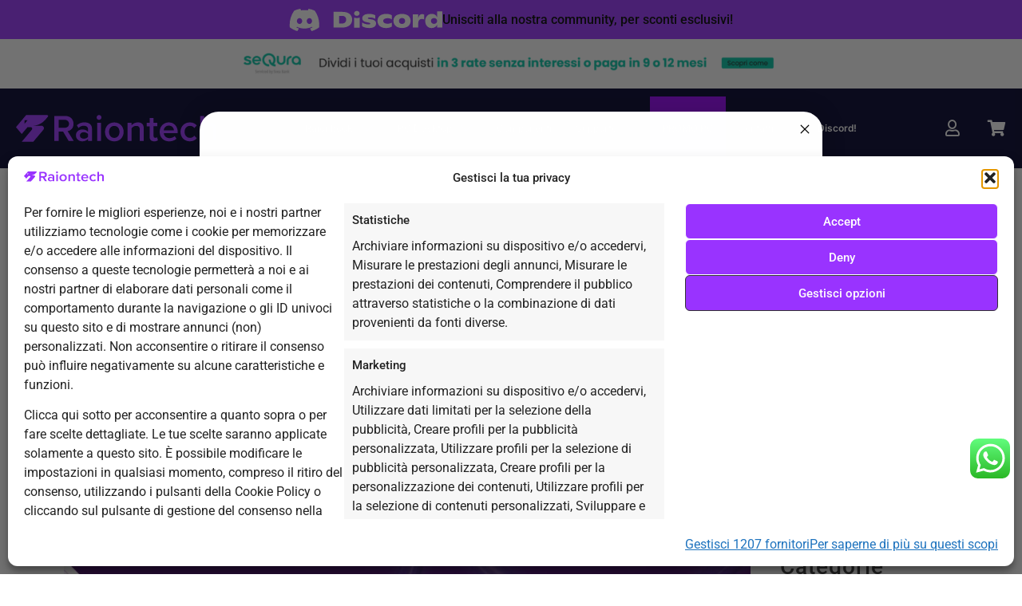

--- FILE ---
content_type: text/html; charset=UTF-8
request_url: https://www.raiontech.com/promo-settembre-regalati-il-sistema-di-raffreddamento-a-liquido/
body_size: 66050
content:
<!doctype html>
<html lang="it-IT">
<head><script>(function(w,i,g){w[g]=w[g]||[];if(typeof w[g].push=='function')w[g].push(i)})
(window,'GTM-5SXCVML','google_tags_first_party');</script><script>(function(w,d,s,l){w[l]=w[l]||[];(function(){w[l].push(arguments);})('set', 'developer_id.dY2E1Nz', true);
		var f=d.getElementsByTagName(s)[0],
		j=d.createElement(s);j.async=true;j.src='/i8f8/';
		f.parentNode.insertBefore(j,f);
		})(window,document,'script','dataLayer');</script>
	<meta charset="UTF-8">
	<meta name="viewport" content="width=device-width, initial-scale=1">
	<link rel="profile" href="https://gmpg.org/xfn/11">
	<meta name='robots' content='index, follow, max-image-preview:large, max-snippet:-1, max-video-preview:-1' />

<!-- Google Tag Manager for WordPress by gtm4wp.com -->
<script data-cfasync="false" data-pagespeed-no-defer>
	var gtm4wp_datalayer_name = "dataLayer";
	var dataLayer = dataLayer || [];
	const gtm4wp_use_sku_instead = 0;
	const gtm4wp_currency = 'EUR';
	const gtm4wp_product_per_impression = 10;
	const gtm4wp_clear_ecommerce = false;
	const gtm4wp_datalayer_max_timeout = 2000;
</script>
<!-- End Google Tag Manager for WordPress by gtm4wp.com -->
	<!-- This site is optimized with the Yoast SEO plugin v26.7 - https://yoast.com/wordpress/plugins/seo/ -->
	<title>PROMO SETTEMBRE: regalati il sistema di raffreddamento a liquido - Raiontech</title>
	<link rel="canonical" href="https://www.raiontech.com/promo-settembre-regalati-il-sistema-di-raffreddamento-a-liquido/" />
	<meta property="og:locale" content="it_IT" />
	<meta property="og:type" content="article" />
	<meta property="og:title" content="PROMO SETTEMBRE: regalati il sistema di raffreddamento a liquido - Raiontech" />
	<meta property="og:description" content="E se ti dicessimo che da oggi puoi avere le prestazioni di un pc desktop senza rinunciare alla comodità di un portatile? È tempo di regalarti il sistema di raffreddamento a liquido. Anzi, TE LO REGALIAMO NOI! Scegli un Raionbook compatibile, configuralo con GPU GEFORCE RTX 3080 TI e avrai il dissipatore a liquido GRATIS! [&hellip;]" />
	<meta property="og:url" content="https://www.raiontech.com/promo-settembre-regalati-il-sistema-di-raffreddamento-a-liquido/" />
	<meta property="og:site_name" content="Raiontech" />
	<meta property="article:publisher" content="https://www.facebook.com/raiontech/?locale=it_IT" />
	<meta property="article:published_time" content="2023-03-09T03:22:52+00:00" />
	<meta property="article:modified_time" content="2025-12-09T10:14:31+00:00" />
	<meta name="author" content="masamune" />
	<meta name="twitter:card" content="summary_large_image" />
	<meta name="twitter:label1" content="Scritto da" />
	<meta name="twitter:data1" content="masamune" />
	<script type="application/ld+json" class="yoast-schema-graph">{"@context":"https://schema.org","@graph":[{"@type":"Article","@id":"https://www.raiontech.com/promo-settembre-regalati-il-sistema-di-raffreddamento-a-liquido/#article","isPartOf":{"@id":"https://www.raiontech.com/promo-settembre-regalati-il-sistema-di-raffreddamento-a-liquido/"},"author":{"name":"masamune","@id":"https://www.raiontech.com/#/schema/person/27331e69ceb95d32b9b1591f2678c6e2"},"headline":"PROMO SETTEMBRE: regalati il sistema di raffreddamento a liquido","datePublished":"2023-03-09T03:22:52+00:00","dateModified":"2025-12-09T10:14:31+00:00","mainEntityOfPage":{"@id":"https://www.raiontech.com/promo-settembre-regalati-il-sistema-di-raffreddamento-a-liquido/"},"wordCount":93,"publisher":{"@id":"https://www.raiontech.com/#organization"},"articleSection":["News"],"inLanguage":"it-IT"},{"@type":"WebPage","@id":"https://www.raiontech.com/promo-settembre-regalati-il-sistema-di-raffreddamento-a-liquido/","url":"https://www.raiontech.com/promo-settembre-regalati-il-sistema-di-raffreddamento-a-liquido/","name":"PROMO SETTEMBRE: regalati il sistema di raffreddamento a liquido - Raiontech","isPartOf":{"@id":"https://www.raiontech.com/#website"},"datePublished":"2023-03-09T03:22:52+00:00","dateModified":"2025-12-09T10:14:31+00:00","breadcrumb":{"@id":"https://www.raiontech.com/promo-settembre-regalati-il-sistema-di-raffreddamento-a-liquido/#breadcrumb"},"inLanguage":"it-IT","potentialAction":[{"@type":"ReadAction","target":["https://www.raiontech.com/promo-settembre-regalati-il-sistema-di-raffreddamento-a-liquido/"]}]},{"@type":"BreadcrumbList","@id":"https://www.raiontech.com/promo-settembre-regalati-il-sistema-di-raffreddamento-a-liquido/#breadcrumb","itemListElement":[{"@type":"ListItem","position":1,"name":"Home","item":"https://www.raiontech.com/"},{"@type":"ListItem","position":2,"name":"PROMO SETTEMBRE: regalati il sistema di raffreddamento a liquido"}]},{"@type":"WebSite","@id":"https://www.raiontech.com/#website","url":"https://www.raiontech.com/","name":"Raiontech","description":"","publisher":{"@id":"https://www.raiontech.com/#organization"},"potentialAction":[{"@type":"SearchAction","target":{"@type":"EntryPoint","urlTemplate":"https://www.raiontech.com/?s={search_term_string}"},"query-input":{"@type":"PropertyValueSpecification","valueRequired":true,"valueName":"search_term_string"}}],"inLanguage":"it-IT"},{"@type":"Organization","@id":"https://www.raiontech.com/#organization","name":"Raiontech","url":"https://www.raiontech.com/","logo":{"@type":"ImageObject","inLanguage":"it-IT","@id":"https://www.raiontech.com/#/schema/logo/image/","url":"https://www.raiontech.com/wp-content/uploads/2023/02/Raiontech-positivo_viola.svg","contentUrl":"https://www.raiontech.com/wp-content/uploads/2023/02/Raiontech-positivo_viola.svg","width":571.7,"height":76.4,"caption":"Raiontech"},"image":{"@id":"https://www.raiontech.com/#/schema/logo/image/"},"sameAs":["https://www.facebook.com/raiontech/?locale=it_IT"]},{"@type":"Person","@id":"https://www.raiontech.com/#/schema/person/27331e69ceb95d32b9b1591f2678c6e2","name":"masamune","image":{"@type":"ImageObject","inLanguage":"it-IT","@id":"https://www.raiontech.com/#/schema/person/image/","url":"https://secure.gravatar.com/avatar/0a8e72eeb99a20d2a3c25cfea27780c746c38ea1bbc324f10524580a6ef8a36b?s=96&d=mm&r=g","contentUrl":"https://secure.gravatar.com/avatar/0a8e72eeb99a20d2a3c25cfea27780c746c38ea1bbc324f10524580a6ef8a36b?s=96&d=mm&r=g","caption":"masamune"},"sameAs":["https://masamune.raiontech.com"],"url":"https://www.raiontech.com/author/masamune/"}]}</script>
	<!-- / Yoast SEO plugin. -->


<link rel='dns-prefetch' href='//static.klaviyo.com' />
<link rel='dns-prefetch' href='//www.raiontech.com' />
<link rel='dns-prefetch' href='//capi-automation.s3.us-east-2.amazonaws.com' />
<link rel='dns-prefetch' href='//code.tidio.co' />
<link rel="alternate" type="application/rss+xml" title="Raiontech &raquo; Feed" href="https://www.raiontech.com/feed/" />
<link rel="alternate" type="application/rss+xml" title="Raiontech &raquo; Feed dei commenti" href="https://www.raiontech.com/comments/feed/" />
<link rel="alternate" type="application/rss+xml" title="Raiontech &raquo; PROMO SETTEMBRE: regalati il sistema di raffreddamento a liquido Feed dei commenti" href="https://www.raiontech.com/promo-settembre-regalati-il-sistema-di-raffreddamento-a-liquido/feed/" />
<link rel="alternate" title="oEmbed (JSON)" type="application/json+oembed" href="https://www.raiontech.com/wp-json/oembed/1.0/embed?url=https%3A%2F%2Fwww.raiontech.com%2Fpromo-settembre-regalati-il-sistema-di-raffreddamento-a-liquido%2F" />
<link rel="alternate" title="oEmbed (XML)" type="text/xml+oembed" href="https://www.raiontech.com/wp-json/oembed/1.0/embed?url=https%3A%2F%2Fwww.raiontech.com%2Fpromo-settembre-regalati-il-sistema-di-raffreddamento-a-liquido%2F&#038;format=xml" />
<style id='wp-img-auto-sizes-contain-inline-css'>
img:is([sizes=auto i],[sizes^="auto," i]){contain-intrinsic-size:3000px 1500px}
/*# sourceURL=wp-img-auto-sizes-contain-inline-css */
</style>
<link rel='stylesheet' id='ht_ctc_main_css-css' href='https://www.raiontech.com/wp-content/plugins/click-to-chat-for-whatsapp/new/inc/assets/css/main.css?ver=4.35' media='all' />
<style id='wp-emoji-styles-inline-css'>

	img.wp-smiley, img.emoji {
		display: inline !important;
		border: none !important;
		box-shadow: none !important;
		height: 1em !important;
		width: 1em !important;
		margin: 0 0.07em !important;
		vertical-align: -0.1em !important;
		background: none !important;
		padding: 0 !important;
	}
/*# sourceURL=wp-emoji-styles-inline-css */
</style>
<link rel='stylesheet' id='wp-block-library-css' href='https://www.raiontech.com/wp-includes/css/dist/block-library/style.min.css?ver=3ba2250c8c27ffb9d4dfff38203670fa' media='all' />
<link rel='stylesheet' id='yith-wcan-shortcodes-css' href='https://www.raiontech.com/wp-content/plugins/yith-woocommerce-ajax-navigation/assets/css/shortcodes.css?ver=5.16.0' media='all' />
<style id='yith-wcan-shortcodes-inline-css'>
:root{
	--yith-wcan-filters_colors_titles: #434343;
	--yith-wcan-filters_colors_background: #FFFFFF;
	--yith-wcan-filters_colors_accent: #A7144C;
	--yith-wcan-filters_colors_accent_r: 167;
	--yith-wcan-filters_colors_accent_g: 20;
	--yith-wcan-filters_colors_accent_b: 76;
	--yith-wcan-color_swatches_border_radius: 100%;
	--yith-wcan-color_swatches_size: 30px;
	--yith-wcan-labels_style_background: #FFFFFF;
	--yith-wcan-labels_style_background_hover: #A7144C;
	--yith-wcan-labels_style_background_active: #A7144C;
	--yith-wcan-labels_style_text: #434343;
	--yith-wcan-labels_style_text_hover: #FFFFFF;
	--yith-wcan-labels_style_text_active: #FFFFFF;
	--yith-wcan-anchors_style_text: #434343;
	--yith-wcan-anchors_style_text_hover: #A7144C;
	--yith-wcan-anchors_style_text_active: #A7144C;
}
/*# sourceURL=yith-wcan-shortcodes-inline-css */
</style>
<style id='global-styles-inline-css'>
:root{--wp--preset--aspect-ratio--square: 1;--wp--preset--aspect-ratio--4-3: 4/3;--wp--preset--aspect-ratio--3-4: 3/4;--wp--preset--aspect-ratio--3-2: 3/2;--wp--preset--aspect-ratio--2-3: 2/3;--wp--preset--aspect-ratio--16-9: 16/9;--wp--preset--aspect-ratio--9-16: 9/16;--wp--preset--color--black: #000000;--wp--preset--color--cyan-bluish-gray: #abb8c3;--wp--preset--color--white: #ffffff;--wp--preset--color--pale-pink: #f78da7;--wp--preset--color--vivid-red: #cf2e2e;--wp--preset--color--luminous-vivid-orange: #ff6900;--wp--preset--color--luminous-vivid-amber: #fcb900;--wp--preset--color--light-green-cyan: #7bdcb5;--wp--preset--color--vivid-green-cyan: #00d084;--wp--preset--color--pale-cyan-blue: #8ed1fc;--wp--preset--color--vivid-cyan-blue: #0693e3;--wp--preset--color--vivid-purple: #9b51e0;--wp--preset--gradient--vivid-cyan-blue-to-vivid-purple: linear-gradient(135deg,rgb(6,147,227) 0%,rgb(155,81,224) 100%);--wp--preset--gradient--light-green-cyan-to-vivid-green-cyan: linear-gradient(135deg,rgb(122,220,180) 0%,rgb(0,208,130) 100%);--wp--preset--gradient--luminous-vivid-amber-to-luminous-vivid-orange: linear-gradient(135deg,rgb(252,185,0) 0%,rgb(255,105,0) 100%);--wp--preset--gradient--luminous-vivid-orange-to-vivid-red: linear-gradient(135deg,rgb(255,105,0) 0%,rgb(207,46,46) 100%);--wp--preset--gradient--very-light-gray-to-cyan-bluish-gray: linear-gradient(135deg,rgb(238,238,238) 0%,rgb(169,184,195) 100%);--wp--preset--gradient--cool-to-warm-spectrum: linear-gradient(135deg,rgb(74,234,220) 0%,rgb(151,120,209) 20%,rgb(207,42,186) 40%,rgb(238,44,130) 60%,rgb(251,105,98) 80%,rgb(254,248,76) 100%);--wp--preset--gradient--blush-light-purple: linear-gradient(135deg,rgb(255,206,236) 0%,rgb(152,150,240) 100%);--wp--preset--gradient--blush-bordeaux: linear-gradient(135deg,rgb(254,205,165) 0%,rgb(254,45,45) 50%,rgb(107,0,62) 100%);--wp--preset--gradient--luminous-dusk: linear-gradient(135deg,rgb(255,203,112) 0%,rgb(199,81,192) 50%,rgb(65,88,208) 100%);--wp--preset--gradient--pale-ocean: linear-gradient(135deg,rgb(255,245,203) 0%,rgb(182,227,212) 50%,rgb(51,167,181) 100%);--wp--preset--gradient--electric-grass: linear-gradient(135deg,rgb(202,248,128) 0%,rgb(113,206,126) 100%);--wp--preset--gradient--midnight: linear-gradient(135deg,rgb(2,3,129) 0%,rgb(40,116,252) 100%);--wp--preset--font-size--small: 13px;--wp--preset--font-size--medium: 20px;--wp--preset--font-size--large: 36px;--wp--preset--font-size--x-large: 42px;--wp--preset--spacing--20: 0.44rem;--wp--preset--spacing--30: 0.67rem;--wp--preset--spacing--40: 1rem;--wp--preset--spacing--50: 1.5rem;--wp--preset--spacing--60: 2.25rem;--wp--preset--spacing--70: 3.38rem;--wp--preset--spacing--80: 5.06rem;--wp--preset--shadow--natural: 6px 6px 9px rgba(0, 0, 0, 0.2);--wp--preset--shadow--deep: 12px 12px 50px rgba(0, 0, 0, 0.4);--wp--preset--shadow--sharp: 6px 6px 0px rgba(0, 0, 0, 0.2);--wp--preset--shadow--outlined: 6px 6px 0px -3px rgb(255, 255, 255), 6px 6px rgb(0, 0, 0);--wp--preset--shadow--crisp: 6px 6px 0px rgb(0, 0, 0);}:root { --wp--style--global--content-size: 800px;--wp--style--global--wide-size: 1200px; }:where(body) { margin: 0; }.wp-site-blocks > .alignleft { float: left; margin-right: 2em; }.wp-site-blocks > .alignright { float: right; margin-left: 2em; }.wp-site-blocks > .aligncenter { justify-content: center; margin-left: auto; margin-right: auto; }:where(.wp-site-blocks) > * { margin-block-start: 24px; margin-block-end: 0; }:where(.wp-site-blocks) > :first-child { margin-block-start: 0; }:where(.wp-site-blocks) > :last-child { margin-block-end: 0; }:root { --wp--style--block-gap: 24px; }:root :where(.is-layout-flow) > :first-child{margin-block-start: 0;}:root :where(.is-layout-flow) > :last-child{margin-block-end: 0;}:root :where(.is-layout-flow) > *{margin-block-start: 24px;margin-block-end: 0;}:root :where(.is-layout-constrained) > :first-child{margin-block-start: 0;}:root :where(.is-layout-constrained) > :last-child{margin-block-end: 0;}:root :where(.is-layout-constrained) > *{margin-block-start: 24px;margin-block-end: 0;}:root :where(.is-layout-flex){gap: 24px;}:root :where(.is-layout-grid){gap: 24px;}.is-layout-flow > .alignleft{float: left;margin-inline-start: 0;margin-inline-end: 2em;}.is-layout-flow > .alignright{float: right;margin-inline-start: 2em;margin-inline-end: 0;}.is-layout-flow > .aligncenter{margin-left: auto !important;margin-right: auto !important;}.is-layout-constrained > .alignleft{float: left;margin-inline-start: 0;margin-inline-end: 2em;}.is-layout-constrained > .alignright{float: right;margin-inline-start: 2em;margin-inline-end: 0;}.is-layout-constrained > .aligncenter{margin-left: auto !important;margin-right: auto !important;}.is-layout-constrained > :where(:not(.alignleft):not(.alignright):not(.alignfull)){max-width: var(--wp--style--global--content-size);margin-left: auto !important;margin-right: auto !important;}.is-layout-constrained > .alignwide{max-width: var(--wp--style--global--wide-size);}body .is-layout-flex{display: flex;}.is-layout-flex{flex-wrap: wrap;align-items: center;}.is-layout-flex > :is(*, div){margin: 0;}body .is-layout-grid{display: grid;}.is-layout-grid > :is(*, div){margin: 0;}body{padding-top: 0px;padding-right: 0px;padding-bottom: 0px;padding-left: 0px;}a:where(:not(.wp-element-button)){text-decoration: underline;}:root :where(.wp-element-button, .wp-block-button__link){background-color: #32373c;border-width: 0;color: #fff;font-family: inherit;font-size: inherit;font-style: inherit;font-weight: inherit;letter-spacing: inherit;line-height: inherit;padding-top: calc(0.667em + 2px);padding-right: calc(1.333em + 2px);padding-bottom: calc(0.667em + 2px);padding-left: calc(1.333em + 2px);text-decoration: none;text-transform: inherit;}.has-black-color{color: var(--wp--preset--color--black) !important;}.has-cyan-bluish-gray-color{color: var(--wp--preset--color--cyan-bluish-gray) !important;}.has-white-color{color: var(--wp--preset--color--white) !important;}.has-pale-pink-color{color: var(--wp--preset--color--pale-pink) !important;}.has-vivid-red-color{color: var(--wp--preset--color--vivid-red) !important;}.has-luminous-vivid-orange-color{color: var(--wp--preset--color--luminous-vivid-orange) !important;}.has-luminous-vivid-amber-color{color: var(--wp--preset--color--luminous-vivid-amber) !important;}.has-light-green-cyan-color{color: var(--wp--preset--color--light-green-cyan) !important;}.has-vivid-green-cyan-color{color: var(--wp--preset--color--vivid-green-cyan) !important;}.has-pale-cyan-blue-color{color: var(--wp--preset--color--pale-cyan-blue) !important;}.has-vivid-cyan-blue-color{color: var(--wp--preset--color--vivid-cyan-blue) !important;}.has-vivid-purple-color{color: var(--wp--preset--color--vivid-purple) !important;}.has-black-background-color{background-color: var(--wp--preset--color--black) !important;}.has-cyan-bluish-gray-background-color{background-color: var(--wp--preset--color--cyan-bluish-gray) !important;}.has-white-background-color{background-color: var(--wp--preset--color--white) !important;}.has-pale-pink-background-color{background-color: var(--wp--preset--color--pale-pink) !important;}.has-vivid-red-background-color{background-color: var(--wp--preset--color--vivid-red) !important;}.has-luminous-vivid-orange-background-color{background-color: var(--wp--preset--color--luminous-vivid-orange) !important;}.has-luminous-vivid-amber-background-color{background-color: var(--wp--preset--color--luminous-vivid-amber) !important;}.has-light-green-cyan-background-color{background-color: var(--wp--preset--color--light-green-cyan) !important;}.has-vivid-green-cyan-background-color{background-color: var(--wp--preset--color--vivid-green-cyan) !important;}.has-pale-cyan-blue-background-color{background-color: var(--wp--preset--color--pale-cyan-blue) !important;}.has-vivid-cyan-blue-background-color{background-color: var(--wp--preset--color--vivid-cyan-blue) !important;}.has-vivid-purple-background-color{background-color: var(--wp--preset--color--vivid-purple) !important;}.has-black-border-color{border-color: var(--wp--preset--color--black) !important;}.has-cyan-bluish-gray-border-color{border-color: var(--wp--preset--color--cyan-bluish-gray) !important;}.has-white-border-color{border-color: var(--wp--preset--color--white) !important;}.has-pale-pink-border-color{border-color: var(--wp--preset--color--pale-pink) !important;}.has-vivid-red-border-color{border-color: var(--wp--preset--color--vivid-red) !important;}.has-luminous-vivid-orange-border-color{border-color: var(--wp--preset--color--luminous-vivid-orange) !important;}.has-luminous-vivid-amber-border-color{border-color: var(--wp--preset--color--luminous-vivid-amber) !important;}.has-light-green-cyan-border-color{border-color: var(--wp--preset--color--light-green-cyan) !important;}.has-vivid-green-cyan-border-color{border-color: var(--wp--preset--color--vivid-green-cyan) !important;}.has-pale-cyan-blue-border-color{border-color: var(--wp--preset--color--pale-cyan-blue) !important;}.has-vivid-cyan-blue-border-color{border-color: var(--wp--preset--color--vivid-cyan-blue) !important;}.has-vivid-purple-border-color{border-color: var(--wp--preset--color--vivid-purple) !important;}.has-vivid-cyan-blue-to-vivid-purple-gradient-background{background: var(--wp--preset--gradient--vivid-cyan-blue-to-vivid-purple) !important;}.has-light-green-cyan-to-vivid-green-cyan-gradient-background{background: var(--wp--preset--gradient--light-green-cyan-to-vivid-green-cyan) !important;}.has-luminous-vivid-amber-to-luminous-vivid-orange-gradient-background{background: var(--wp--preset--gradient--luminous-vivid-amber-to-luminous-vivid-orange) !important;}.has-luminous-vivid-orange-to-vivid-red-gradient-background{background: var(--wp--preset--gradient--luminous-vivid-orange-to-vivid-red) !important;}.has-very-light-gray-to-cyan-bluish-gray-gradient-background{background: var(--wp--preset--gradient--very-light-gray-to-cyan-bluish-gray) !important;}.has-cool-to-warm-spectrum-gradient-background{background: var(--wp--preset--gradient--cool-to-warm-spectrum) !important;}.has-blush-light-purple-gradient-background{background: var(--wp--preset--gradient--blush-light-purple) !important;}.has-blush-bordeaux-gradient-background{background: var(--wp--preset--gradient--blush-bordeaux) !important;}.has-luminous-dusk-gradient-background{background: var(--wp--preset--gradient--luminous-dusk) !important;}.has-pale-ocean-gradient-background{background: var(--wp--preset--gradient--pale-ocean) !important;}.has-electric-grass-gradient-background{background: var(--wp--preset--gradient--electric-grass) !important;}.has-midnight-gradient-background{background: var(--wp--preset--gradient--midnight) !important;}.has-small-font-size{font-size: var(--wp--preset--font-size--small) !important;}.has-medium-font-size{font-size: var(--wp--preset--font-size--medium) !important;}.has-large-font-size{font-size: var(--wp--preset--font-size--large) !important;}.has-x-large-font-size{font-size: var(--wp--preset--font-size--x-large) !important;}
:root :where(.wp-block-pullquote){font-size: 1.5em;line-height: 1.6;}
/*# sourceURL=global-styles-inline-css */
</style>
<link rel='stylesheet' id='woocommerce-layout-css' href='https://www.raiontech.com/wp-content/plugins/woocommerce/assets/css/woocommerce-layout.css?ver=10.4.3' media='all' />
<link rel='stylesheet' id='woocommerce-smallscreen-css' href='https://www.raiontech.com/wp-content/plugins/woocommerce/assets/css/woocommerce-smallscreen.css?ver=10.4.3' media='only screen and (max-width: 768px)' />
<link rel='stylesheet' id='woocommerce-general-css' href='https://www.raiontech.com/wp-content/plugins/woocommerce/assets/css/woocommerce.css?ver=10.4.3' media='all' />
<style id='woocommerce-inline-inline-css'>
.woocommerce form .form-row .required { visibility: visible; }
/*# sourceURL=woocommerce-inline-inline-css */
</style>
<link rel='stylesheet' id='cmplz-general-css' href='https://www.raiontech.com/wp-content/plugins/complianz-gdpr-premium/assets/css/cookieblocker.min.css?ver=1764839267' media='all' />
<link rel='stylesheet' id='it-gift-owl-carousel-style-css' href='https://www.raiontech.com/wp-content/plugins/ithemeland-free-gifts-for-woo/frontend/assets/css/owl-carousel/owl.carousel.min.css?ver=3.3.0' media='all' />
<link rel='stylesheet' id='it-gift-dropdown-css-css' href='https://www.raiontech.com/wp-content/plugins/ithemeland-free-gifts-for-woo/frontend/assets/css/dropdown/dropdown.css?ver=3.3.0' media='all' />
<link rel='stylesheet' id='it-gift-style-css' href='https://www.raiontech.com/wp-content/plugins/ithemeland-free-gifts-for-woo/frontend/assets/css/style/style.css?ver=3.3.0' media='all' />
<link rel='stylesheet' id='it-gift-popup-css' href='https://www.raiontech.com/wp-content/plugins/ithemeland-free-gifts-for-woo/frontend/assets/css/popup/popup.css?ver=3.3.0' media='all' />
<link rel='stylesheet' id='hint-css' href='https://www.raiontech.com/wp-content/plugins/wpc-badge-management/assets/css/hint.css?ver=3ba2250c8c27ffb9d4dfff38203670fa' media='all' />
<link rel='stylesheet' id='wpcbm-frontend-css' href='https://www.raiontech.com/wp-content/plugins/wpc-badge-management/assets/css/frontend.css?ver=3.1.3' media='all' />
<link rel='stylesheet' id='wpcbm-style-css' href='https://www.raiontech.com/wp-content/plugins/wpc-badge-management/assets/css/style.css?ver=3.1.3' media='all' />
<style id='wpcbm-style-inline-css'>
.wpcbm-badge-21808{color: #ffffff; background-color: rgb(149,95,213); border-color: #0a6379; box-shadow: 4px 4px rgba(0, 0, 0, 0.1);}.wpcbm-badge-19937{color: #ffffff; background-color: rgb(149,95,213); border-color: #0a6379; }.wpcbm-badge-19407{color: #ffffff; background-color: rgb(149,95,213); border-color: #0a6379; box-shadow: 4px 4px rgba(0, 0, 0, 0.1);}.wpcbm-badge-19206{color: #ffffff; background-color: rgb(149,95,213); border-color: rgb(255,255,255); }
/*# sourceURL=wpcbm-style-inline-css */
</style>
<link rel='stylesheet' id='select2-css' href='https://www.raiontech.com/wp-content/plugins/woocommerce/assets/css/select2.css?ver=10.4.3' media='all' />
<link rel='stylesheet' id='xoo-wsc-fonts-css' href='https://www.raiontech.com/wp-content/plugins/woocommerce-side-cart-premium/assets/css/xoo-wsc-fonts.css?ver=3.1' media='all' />
<link rel='stylesheet' id='xoo-wsc-style-css' href='https://www.raiontech.com/wp-content/plugins/woocommerce-side-cart-premium/assets/css/xoo-wsc-style.css?ver=3.1' media='all' />
<style id='xoo-wsc-style-inline-css'>
a.xoo-wsc-ft-btn:nth-child(3){
		grid-column: 1/-1;
	}
.xoo-wsc-sp-left-col img{
	max-width: 80px;
}

.xoo-wsc-sp-right-col{
	font-size: 14px;
}

.xoo-wsc-sp-container{
	background-color: #eee;
}


 

.xoo-wsc-footer{
	background-color: #00002b;
	color: #ffffff;
	padding: 10px 20px;
}

.xoo-wsc-footer, .xoo-wsc-footer a, .xoo-wsc-footer .amount{
	font-size: 15px;
}

.xoo-wsc-ft-buttons-cont{
	grid-template-columns: 2fr 2fr;
}

.xoo-wsc-basket{
	top: 65px;
	right: 90px;
	background-color: #9900ff;
	color: #ffffff;
	box-shadow: ;
	border-radius: 50%}

.xoo-wsc-bki{
	font-size: 18px}

.xoo-wsc-items-count{
	bottom: -12px;
	right: -12px;
}

.xoo-wsc-items-count, .xoo-wsc-sc-count{
	background-color: #9900ff;
	color: #ffffff;
}

.xoo-wsc-container, .xoo-wsc-slider{
	max-width: 300px;
	right: -300px;
	max-height: 100vh;
	top: 0;
	font-family: }


.xoo-wsc-cart-active .xoo-wsc-container, .xoo-wsc-slider-active .xoo-wsc-slider{
	right: 0;
}


.xoo-wsc-cart-active .xoo-wsc-basket{
	right: 300px;
}

.xoo-wsc-slider{
	right: -300px;
}

span.xoo-wsch-close {
    font-size: 16px;
    right: 10px;
}

.xoo-wsch-top{
	justify-content: center;
}

.xoo-wsch-text{
	font-size: 20px;
}

.xoo-wsc-header{
	color: #00002b;
	background-color: #ffffff;
}

.xoo-wsc-sb-bar > span{
	background-color: #1e73be;
}

.xoo-wsc-body{
	background-color: #ffffff;
}

.xoo-wsc-body, .xoo-wsc-body span.amount, .xoo-wsc-body a{
	font-size: 16px;
	color: #00002b;
}

.xoo-wsc-product{
	padding: 20px 15px;
}

.xoo-wsc-img-col{
	width: 35%;
}
.xoo-wsc-sum-col{
	width: 65%;
}

.xoo-wsc-sum-col{
	justify-content: center;
}

/***** Quantity *****/

.xoo-wsc-qty-box{
	max-width: 75px;
}

.xoo-wsc-qty-box.xoo-wsc-qtb-square{
	border-color: #00002b;
}

input[type="number"].xoo-wsc-qty{
	border-color: #00002b;
	background-color: #ffffff;
	color: #00002b;
	height: 28px;
	line-height: 28px;
}

input[type="number"].xoo-wsc-qty, .xoo-wsc-qtb-square{
	border-width: 1px;
	border-style: solid;
}
.xoo-wsc-chng{
	background-color: #00002b;
	color: #ffffff;
}
/*# sourceURL=xoo-wsc-style-inline-css */
</style>
<link rel='stylesheet' id='font-awesome-css' href='https://www.raiontech.com/wp-content/plugins/elementor/assets/lib/font-awesome/css/font-awesome.min.css?ver=4.7.0' media='all' />
<style id='font-awesome-inline-css'>
[data-font="FontAwesome"]:before {font-family: 'FontAwesome' !important;content: attr(data-icon) !important;speak: none !important;font-weight: normal !important;font-variant: normal !important;text-transform: none !important;line-height: 1 !important;font-style: normal !important;-webkit-font-smoothing: antialiased !important;-moz-osx-font-smoothing: grayscale !important;}
/*# sourceURL=font-awesome-inline-css */
</style>
<link rel='stylesheet' id='hello-elementor-css' href='https://www.raiontech.com/wp-content/themes/hello-elementor/assets/css/reset.css?ver=3.4.5' media='all' />
<link rel='stylesheet' id='hello-elementor-theme-style-css' href='https://www.raiontech.com/wp-content/themes/hello-elementor/assets/css/theme.css?ver=3.4.5' media='all' />
<link rel='stylesheet' id='hello-elementor-header-footer-css' href='https://www.raiontech.com/wp-content/themes/hello-elementor/assets/css/header-footer.css?ver=3.4.5' media='all' />
<link rel='stylesheet' id='elementor-frontend-css' href='https://www.raiontech.com/wp-content/uploads/elementor/css/custom-frontend.min.css?ver=1768444860' media='all' />
<style id='elementor-frontend-inline-css'>
@-webkit-keyframes ha_fadeIn{0%{opacity:0}to{opacity:1}}@keyframes ha_fadeIn{0%{opacity:0}to{opacity:1}}@-webkit-keyframes ha_zoomIn{0%{opacity:0;-webkit-transform:scale3d(.3,.3,.3);transform:scale3d(.3,.3,.3)}50%{opacity:1}}@keyframes ha_zoomIn{0%{opacity:0;-webkit-transform:scale3d(.3,.3,.3);transform:scale3d(.3,.3,.3)}50%{opacity:1}}@-webkit-keyframes ha_rollIn{0%{opacity:0;-webkit-transform:translate3d(-100%,0,0) rotate3d(0,0,1,-120deg);transform:translate3d(-100%,0,0) rotate3d(0,0,1,-120deg)}to{opacity:1}}@keyframes ha_rollIn{0%{opacity:0;-webkit-transform:translate3d(-100%,0,0) rotate3d(0,0,1,-120deg);transform:translate3d(-100%,0,0) rotate3d(0,0,1,-120deg)}to{opacity:1}}@-webkit-keyframes ha_bounce{0%,20%,53%,to{-webkit-animation-timing-function:cubic-bezier(.215,.61,.355,1);animation-timing-function:cubic-bezier(.215,.61,.355,1)}40%,43%{-webkit-transform:translate3d(0,-30px,0) scaleY(1.1);transform:translate3d(0,-30px,0) scaleY(1.1);-webkit-animation-timing-function:cubic-bezier(.755,.05,.855,.06);animation-timing-function:cubic-bezier(.755,.05,.855,.06)}70%{-webkit-transform:translate3d(0,-15px,0) scaleY(1.05);transform:translate3d(0,-15px,0) scaleY(1.05);-webkit-animation-timing-function:cubic-bezier(.755,.05,.855,.06);animation-timing-function:cubic-bezier(.755,.05,.855,.06)}80%{-webkit-transition-timing-function:cubic-bezier(.215,.61,.355,1);transition-timing-function:cubic-bezier(.215,.61,.355,1);-webkit-transform:translate3d(0,0,0) scaleY(.95);transform:translate3d(0,0,0) scaleY(.95)}90%{-webkit-transform:translate3d(0,-4px,0) scaleY(1.02);transform:translate3d(0,-4px,0) scaleY(1.02)}}@keyframes ha_bounce{0%,20%,53%,to{-webkit-animation-timing-function:cubic-bezier(.215,.61,.355,1);animation-timing-function:cubic-bezier(.215,.61,.355,1)}40%,43%{-webkit-transform:translate3d(0,-30px,0) scaleY(1.1);transform:translate3d(0,-30px,0) scaleY(1.1);-webkit-animation-timing-function:cubic-bezier(.755,.05,.855,.06);animation-timing-function:cubic-bezier(.755,.05,.855,.06)}70%{-webkit-transform:translate3d(0,-15px,0) scaleY(1.05);transform:translate3d(0,-15px,0) scaleY(1.05);-webkit-animation-timing-function:cubic-bezier(.755,.05,.855,.06);animation-timing-function:cubic-bezier(.755,.05,.855,.06)}80%{-webkit-transition-timing-function:cubic-bezier(.215,.61,.355,1);transition-timing-function:cubic-bezier(.215,.61,.355,1);-webkit-transform:translate3d(0,0,0) scaleY(.95);transform:translate3d(0,0,0) scaleY(.95)}90%{-webkit-transform:translate3d(0,-4px,0) scaleY(1.02);transform:translate3d(0,-4px,0) scaleY(1.02)}}@-webkit-keyframes ha_bounceIn{0%,20%,40%,60%,80%,to{-webkit-animation-timing-function:cubic-bezier(.215,.61,.355,1);animation-timing-function:cubic-bezier(.215,.61,.355,1)}0%{opacity:0;-webkit-transform:scale3d(.3,.3,.3);transform:scale3d(.3,.3,.3)}20%{-webkit-transform:scale3d(1.1,1.1,1.1);transform:scale3d(1.1,1.1,1.1)}40%{-webkit-transform:scale3d(.9,.9,.9);transform:scale3d(.9,.9,.9)}60%{opacity:1;-webkit-transform:scale3d(1.03,1.03,1.03);transform:scale3d(1.03,1.03,1.03)}80%{-webkit-transform:scale3d(.97,.97,.97);transform:scale3d(.97,.97,.97)}to{opacity:1}}@keyframes ha_bounceIn{0%,20%,40%,60%,80%,to{-webkit-animation-timing-function:cubic-bezier(.215,.61,.355,1);animation-timing-function:cubic-bezier(.215,.61,.355,1)}0%{opacity:0;-webkit-transform:scale3d(.3,.3,.3);transform:scale3d(.3,.3,.3)}20%{-webkit-transform:scale3d(1.1,1.1,1.1);transform:scale3d(1.1,1.1,1.1)}40%{-webkit-transform:scale3d(.9,.9,.9);transform:scale3d(.9,.9,.9)}60%{opacity:1;-webkit-transform:scale3d(1.03,1.03,1.03);transform:scale3d(1.03,1.03,1.03)}80%{-webkit-transform:scale3d(.97,.97,.97);transform:scale3d(.97,.97,.97)}to{opacity:1}}@-webkit-keyframes ha_flipInX{0%{opacity:0;-webkit-transform:perspective(400px) rotate3d(1,0,0,90deg);transform:perspective(400px) rotate3d(1,0,0,90deg);-webkit-animation-timing-function:ease-in;animation-timing-function:ease-in}40%{-webkit-transform:perspective(400px) rotate3d(1,0,0,-20deg);transform:perspective(400px) rotate3d(1,0,0,-20deg);-webkit-animation-timing-function:ease-in;animation-timing-function:ease-in}60%{opacity:1;-webkit-transform:perspective(400px) rotate3d(1,0,0,10deg);transform:perspective(400px) rotate3d(1,0,0,10deg)}80%{-webkit-transform:perspective(400px) rotate3d(1,0,0,-5deg);transform:perspective(400px) rotate3d(1,0,0,-5deg)}}@keyframes ha_flipInX{0%{opacity:0;-webkit-transform:perspective(400px) rotate3d(1,0,0,90deg);transform:perspective(400px) rotate3d(1,0,0,90deg);-webkit-animation-timing-function:ease-in;animation-timing-function:ease-in}40%{-webkit-transform:perspective(400px) rotate3d(1,0,0,-20deg);transform:perspective(400px) rotate3d(1,0,0,-20deg);-webkit-animation-timing-function:ease-in;animation-timing-function:ease-in}60%{opacity:1;-webkit-transform:perspective(400px) rotate3d(1,0,0,10deg);transform:perspective(400px) rotate3d(1,0,0,10deg)}80%{-webkit-transform:perspective(400px) rotate3d(1,0,0,-5deg);transform:perspective(400px) rotate3d(1,0,0,-5deg)}}@-webkit-keyframes ha_flipInY{0%{opacity:0;-webkit-transform:perspective(400px) rotate3d(0,1,0,90deg);transform:perspective(400px) rotate3d(0,1,0,90deg);-webkit-animation-timing-function:ease-in;animation-timing-function:ease-in}40%{-webkit-transform:perspective(400px) rotate3d(0,1,0,-20deg);transform:perspective(400px) rotate3d(0,1,0,-20deg);-webkit-animation-timing-function:ease-in;animation-timing-function:ease-in}60%{opacity:1;-webkit-transform:perspective(400px) rotate3d(0,1,0,10deg);transform:perspective(400px) rotate3d(0,1,0,10deg)}80%{-webkit-transform:perspective(400px) rotate3d(0,1,0,-5deg);transform:perspective(400px) rotate3d(0,1,0,-5deg)}}@keyframes ha_flipInY{0%{opacity:0;-webkit-transform:perspective(400px) rotate3d(0,1,0,90deg);transform:perspective(400px) rotate3d(0,1,0,90deg);-webkit-animation-timing-function:ease-in;animation-timing-function:ease-in}40%{-webkit-transform:perspective(400px) rotate3d(0,1,0,-20deg);transform:perspective(400px) rotate3d(0,1,0,-20deg);-webkit-animation-timing-function:ease-in;animation-timing-function:ease-in}60%{opacity:1;-webkit-transform:perspective(400px) rotate3d(0,1,0,10deg);transform:perspective(400px) rotate3d(0,1,0,10deg)}80%{-webkit-transform:perspective(400px) rotate3d(0,1,0,-5deg);transform:perspective(400px) rotate3d(0,1,0,-5deg)}}@-webkit-keyframes ha_swing{20%{-webkit-transform:rotate3d(0,0,1,15deg);transform:rotate3d(0,0,1,15deg)}40%{-webkit-transform:rotate3d(0,0,1,-10deg);transform:rotate3d(0,0,1,-10deg)}60%{-webkit-transform:rotate3d(0,0,1,5deg);transform:rotate3d(0,0,1,5deg)}80%{-webkit-transform:rotate3d(0,0,1,-5deg);transform:rotate3d(0,0,1,-5deg)}}@keyframes ha_swing{20%{-webkit-transform:rotate3d(0,0,1,15deg);transform:rotate3d(0,0,1,15deg)}40%{-webkit-transform:rotate3d(0,0,1,-10deg);transform:rotate3d(0,0,1,-10deg)}60%{-webkit-transform:rotate3d(0,0,1,5deg);transform:rotate3d(0,0,1,5deg)}80%{-webkit-transform:rotate3d(0,0,1,-5deg);transform:rotate3d(0,0,1,-5deg)}}@-webkit-keyframes ha_slideInDown{0%{visibility:visible;-webkit-transform:translate3d(0,-100%,0);transform:translate3d(0,-100%,0)}}@keyframes ha_slideInDown{0%{visibility:visible;-webkit-transform:translate3d(0,-100%,0);transform:translate3d(0,-100%,0)}}@-webkit-keyframes ha_slideInUp{0%{visibility:visible;-webkit-transform:translate3d(0,100%,0);transform:translate3d(0,100%,0)}}@keyframes ha_slideInUp{0%{visibility:visible;-webkit-transform:translate3d(0,100%,0);transform:translate3d(0,100%,0)}}@-webkit-keyframes ha_slideInLeft{0%{visibility:visible;-webkit-transform:translate3d(-100%,0,0);transform:translate3d(-100%,0,0)}}@keyframes ha_slideInLeft{0%{visibility:visible;-webkit-transform:translate3d(-100%,0,0);transform:translate3d(-100%,0,0)}}@-webkit-keyframes ha_slideInRight{0%{visibility:visible;-webkit-transform:translate3d(100%,0,0);transform:translate3d(100%,0,0)}}@keyframes ha_slideInRight{0%{visibility:visible;-webkit-transform:translate3d(100%,0,0);transform:translate3d(100%,0,0)}}.ha_fadeIn{-webkit-animation-name:ha_fadeIn;animation-name:ha_fadeIn}.ha_zoomIn{-webkit-animation-name:ha_zoomIn;animation-name:ha_zoomIn}.ha_rollIn{-webkit-animation-name:ha_rollIn;animation-name:ha_rollIn}.ha_bounce{-webkit-transform-origin:center bottom;-ms-transform-origin:center bottom;transform-origin:center bottom;-webkit-animation-name:ha_bounce;animation-name:ha_bounce}.ha_bounceIn{-webkit-animation-name:ha_bounceIn;animation-name:ha_bounceIn;-webkit-animation-duration:.75s;-webkit-animation-duration:calc(var(--animate-duration)*.75);animation-duration:.75s;animation-duration:calc(var(--animate-duration)*.75)}.ha_flipInX,.ha_flipInY{-webkit-animation-name:ha_flipInX;animation-name:ha_flipInX;-webkit-backface-visibility:visible!important;backface-visibility:visible!important}.ha_flipInY{-webkit-animation-name:ha_flipInY;animation-name:ha_flipInY}.ha_swing{-webkit-transform-origin:top center;-ms-transform-origin:top center;transform-origin:top center;-webkit-animation-name:ha_swing;animation-name:ha_swing}.ha_slideInDown{-webkit-animation-name:ha_slideInDown;animation-name:ha_slideInDown}.ha_slideInUp{-webkit-animation-name:ha_slideInUp;animation-name:ha_slideInUp}.ha_slideInLeft{-webkit-animation-name:ha_slideInLeft;animation-name:ha_slideInLeft}.ha_slideInRight{-webkit-animation-name:ha_slideInRight;animation-name:ha_slideInRight}.ha-css-transform-yes{-webkit-transition-duration:var(--ha-tfx-transition-duration, .2s);transition-duration:var(--ha-tfx-transition-duration, .2s);-webkit-transition-property:-webkit-transform;transition-property:transform;transition-property:transform,-webkit-transform;-webkit-transform:translate(var(--ha-tfx-translate-x, 0),var(--ha-tfx-translate-y, 0)) scale(var(--ha-tfx-scale-x, 1),var(--ha-tfx-scale-y, 1)) skew(var(--ha-tfx-skew-x, 0),var(--ha-tfx-skew-y, 0)) rotateX(var(--ha-tfx-rotate-x, 0)) rotateY(var(--ha-tfx-rotate-y, 0)) rotateZ(var(--ha-tfx-rotate-z, 0));transform:translate(var(--ha-tfx-translate-x, 0),var(--ha-tfx-translate-y, 0)) scale(var(--ha-tfx-scale-x, 1),var(--ha-tfx-scale-y, 1)) skew(var(--ha-tfx-skew-x, 0),var(--ha-tfx-skew-y, 0)) rotateX(var(--ha-tfx-rotate-x, 0)) rotateY(var(--ha-tfx-rotate-y, 0)) rotateZ(var(--ha-tfx-rotate-z, 0))}.ha-css-transform-yes:hover{-webkit-transform:translate(var(--ha-tfx-translate-x-hover, var(--ha-tfx-translate-x, 0)),var(--ha-tfx-translate-y-hover, var(--ha-tfx-translate-y, 0))) scale(var(--ha-tfx-scale-x-hover, var(--ha-tfx-scale-x, 1)),var(--ha-tfx-scale-y-hover, var(--ha-tfx-scale-y, 1))) skew(var(--ha-tfx-skew-x-hover, var(--ha-tfx-skew-x, 0)),var(--ha-tfx-skew-y-hover, var(--ha-tfx-skew-y, 0))) rotateX(var(--ha-tfx-rotate-x-hover, var(--ha-tfx-rotate-x, 0))) rotateY(var(--ha-tfx-rotate-y-hover, var(--ha-tfx-rotate-y, 0))) rotateZ(var(--ha-tfx-rotate-z-hover, var(--ha-tfx-rotate-z, 0)));transform:translate(var(--ha-tfx-translate-x-hover, var(--ha-tfx-translate-x, 0)),var(--ha-tfx-translate-y-hover, var(--ha-tfx-translate-y, 0))) scale(var(--ha-tfx-scale-x-hover, var(--ha-tfx-scale-x, 1)),var(--ha-tfx-scale-y-hover, var(--ha-tfx-scale-y, 1))) skew(var(--ha-tfx-skew-x-hover, var(--ha-tfx-skew-x, 0)),var(--ha-tfx-skew-y-hover, var(--ha-tfx-skew-y, 0))) rotateX(var(--ha-tfx-rotate-x-hover, var(--ha-tfx-rotate-x, 0))) rotateY(var(--ha-tfx-rotate-y-hover, var(--ha-tfx-rotate-y, 0))) rotateZ(var(--ha-tfx-rotate-z-hover, var(--ha-tfx-rotate-z, 0)))}.happy-addon>.elementor-widget-container{word-wrap:break-word;overflow-wrap:break-word}.happy-addon>.elementor-widget-container,.happy-addon>.elementor-widget-container *{-webkit-box-sizing:border-box;box-sizing:border-box}.happy-addon:not(:has(.elementor-widget-container)),.happy-addon:not(:has(.elementor-widget-container)) *{-webkit-box-sizing:border-box;box-sizing:border-box;word-wrap:break-word;overflow-wrap:break-word}.happy-addon p:empty{display:none}.happy-addon .elementor-inline-editing{min-height:auto!important}.happy-addon-pro img{max-width:100%;height:auto;-o-object-fit:cover;object-fit:cover}.ha-screen-reader-text{position:absolute;overflow:hidden;clip:rect(1px,1px,1px,1px);margin:-1px;padding:0;width:1px;height:1px;border:0;word-wrap:normal!important;-webkit-clip-path:inset(50%);clip-path:inset(50%)}.ha-has-bg-overlay>.elementor-widget-container{position:relative;z-index:1}.ha-has-bg-overlay>.elementor-widget-container:before{position:absolute;top:0;left:0;z-index:-1;width:100%;height:100%;content:""}.ha-has-bg-overlay:not(:has(.elementor-widget-container)){position:relative;z-index:1}.ha-has-bg-overlay:not(:has(.elementor-widget-container)):before{position:absolute;top:0;left:0;z-index:-1;width:100%;height:100%;content:""}.ha-popup--is-enabled .ha-js-popup,.ha-popup--is-enabled .ha-js-popup img{cursor:-webkit-zoom-in!important;cursor:zoom-in!important}.mfp-wrap .mfp-arrow,.mfp-wrap .mfp-close{background-color:transparent}.mfp-wrap .mfp-arrow:focus,.mfp-wrap .mfp-close:focus{outline-width:thin}.ha-advanced-tooltip-enable{position:relative;cursor:pointer;--ha-tooltip-arrow-color:black;--ha-tooltip-arrow-distance:0}.ha-advanced-tooltip-enable .ha-advanced-tooltip-content{position:absolute;z-index:999;display:none;padding:5px 0;width:120px;height:auto;border-radius:6px;background-color:#000;color:#fff;text-align:center;opacity:0}.ha-advanced-tooltip-enable .ha-advanced-tooltip-content::after{position:absolute;border-width:5px;border-style:solid;content:""}.ha-advanced-tooltip-enable .ha-advanced-tooltip-content.no-arrow::after{visibility:hidden}.ha-advanced-tooltip-enable .ha-advanced-tooltip-content.show{display:inline-block;opacity:1}.ha-advanced-tooltip-enable.ha-advanced-tooltip-top .ha-advanced-tooltip-content,body[data-elementor-device-mode=tablet] .ha-advanced-tooltip-enable.ha-advanced-tooltip-tablet-top .ha-advanced-tooltip-content{top:unset;right:0;bottom:calc(101% + var(--ha-tooltip-arrow-distance));left:0;margin:0 auto}.ha-advanced-tooltip-enable.ha-advanced-tooltip-top .ha-advanced-tooltip-content::after,body[data-elementor-device-mode=tablet] .ha-advanced-tooltip-enable.ha-advanced-tooltip-tablet-top .ha-advanced-tooltip-content::after{top:100%;right:unset;bottom:unset;left:50%;border-color:var(--ha-tooltip-arrow-color) transparent transparent transparent;-webkit-transform:translateX(-50%);-ms-transform:translateX(-50%);transform:translateX(-50%)}.ha-advanced-tooltip-enable.ha-advanced-tooltip-bottom .ha-advanced-tooltip-content,body[data-elementor-device-mode=tablet] .ha-advanced-tooltip-enable.ha-advanced-tooltip-tablet-bottom .ha-advanced-tooltip-content{top:calc(101% + var(--ha-tooltip-arrow-distance));right:0;bottom:unset;left:0;margin:0 auto}.ha-advanced-tooltip-enable.ha-advanced-tooltip-bottom .ha-advanced-tooltip-content::after,body[data-elementor-device-mode=tablet] .ha-advanced-tooltip-enable.ha-advanced-tooltip-tablet-bottom .ha-advanced-tooltip-content::after{top:unset;right:unset;bottom:100%;left:50%;border-color:transparent transparent var(--ha-tooltip-arrow-color) transparent;-webkit-transform:translateX(-50%);-ms-transform:translateX(-50%);transform:translateX(-50%)}.ha-advanced-tooltip-enable.ha-advanced-tooltip-left .ha-advanced-tooltip-content,body[data-elementor-device-mode=tablet] .ha-advanced-tooltip-enable.ha-advanced-tooltip-tablet-left .ha-advanced-tooltip-content{top:50%;right:calc(101% + var(--ha-tooltip-arrow-distance));bottom:unset;left:unset;-webkit-transform:translateY(-50%);-ms-transform:translateY(-50%);transform:translateY(-50%)}.ha-advanced-tooltip-enable.ha-advanced-tooltip-left .ha-advanced-tooltip-content::after,body[data-elementor-device-mode=tablet] .ha-advanced-tooltip-enable.ha-advanced-tooltip-tablet-left .ha-advanced-tooltip-content::after{top:50%;right:unset;bottom:unset;left:100%;border-color:transparent transparent transparent var(--ha-tooltip-arrow-color);-webkit-transform:translateY(-50%);-ms-transform:translateY(-50%);transform:translateY(-50%)}.ha-advanced-tooltip-enable.ha-advanced-tooltip-right .ha-advanced-tooltip-content,body[data-elementor-device-mode=tablet] .ha-advanced-tooltip-enable.ha-advanced-tooltip-tablet-right .ha-advanced-tooltip-content{top:50%;right:unset;bottom:unset;left:calc(101% + var(--ha-tooltip-arrow-distance));-webkit-transform:translateY(-50%);-ms-transform:translateY(-50%);transform:translateY(-50%)}.ha-advanced-tooltip-enable.ha-advanced-tooltip-right .ha-advanced-tooltip-content::after,body[data-elementor-device-mode=tablet] .ha-advanced-tooltip-enable.ha-advanced-tooltip-tablet-right .ha-advanced-tooltip-content::after{top:50%;right:100%;bottom:unset;left:unset;border-color:transparent var(--ha-tooltip-arrow-color) transparent transparent;-webkit-transform:translateY(-50%);-ms-transform:translateY(-50%);transform:translateY(-50%)}body[data-elementor-device-mode=mobile] .ha-advanced-tooltip-enable.ha-advanced-tooltip-mobile-top .ha-advanced-tooltip-content{top:unset;right:0;bottom:calc(101% + var(--ha-tooltip-arrow-distance));left:0;margin:0 auto}body[data-elementor-device-mode=mobile] .ha-advanced-tooltip-enable.ha-advanced-tooltip-mobile-top .ha-advanced-tooltip-content::after{top:100%;right:unset;bottom:unset;left:50%;border-color:var(--ha-tooltip-arrow-color) transparent transparent transparent;-webkit-transform:translateX(-50%);-ms-transform:translateX(-50%);transform:translateX(-50%)}body[data-elementor-device-mode=mobile] .ha-advanced-tooltip-enable.ha-advanced-tooltip-mobile-bottom .ha-advanced-tooltip-content{top:calc(101% + var(--ha-tooltip-arrow-distance));right:0;bottom:unset;left:0;margin:0 auto}body[data-elementor-device-mode=mobile] .ha-advanced-tooltip-enable.ha-advanced-tooltip-mobile-bottom .ha-advanced-tooltip-content::after{top:unset;right:unset;bottom:100%;left:50%;border-color:transparent transparent var(--ha-tooltip-arrow-color) transparent;-webkit-transform:translateX(-50%);-ms-transform:translateX(-50%);transform:translateX(-50%)}body[data-elementor-device-mode=mobile] .ha-advanced-tooltip-enable.ha-advanced-tooltip-mobile-left .ha-advanced-tooltip-content{top:50%;right:calc(101% + var(--ha-tooltip-arrow-distance));bottom:unset;left:unset;-webkit-transform:translateY(-50%);-ms-transform:translateY(-50%);transform:translateY(-50%)}body[data-elementor-device-mode=mobile] .ha-advanced-tooltip-enable.ha-advanced-tooltip-mobile-left .ha-advanced-tooltip-content::after{top:50%;right:unset;bottom:unset;left:100%;border-color:transparent transparent transparent var(--ha-tooltip-arrow-color);-webkit-transform:translateY(-50%);-ms-transform:translateY(-50%);transform:translateY(-50%)}body[data-elementor-device-mode=mobile] .ha-advanced-tooltip-enable.ha-advanced-tooltip-mobile-right .ha-advanced-tooltip-content{top:50%;right:unset;bottom:unset;left:calc(101% + var(--ha-tooltip-arrow-distance));-webkit-transform:translateY(-50%);-ms-transform:translateY(-50%);transform:translateY(-50%)}body[data-elementor-device-mode=mobile] .ha-advanced-tooltip-enable.ha-advanced-tooltip-mobile-right .ha-advanced-tooltip-content::after{top:50%;right:100%;bottom:unset;left:unset;border-color:transparent var(--ha-tooltip-arrow-color) transparent transparent;-webkit-transform:translateY(-50%);-ms-transform:translateY(-50%);transform:translateY(-50%)}body.elementor-editor-active .happy-addon.ha-gravityforms .gform_wrapper{display:block!important}.ha-scroll-to-top-wrap.ha-scroll-to-top-hide{display:none}.ha-scroll-to-top-wrap.edit-mode,.ha-scroll-to-top-wrap.single-page-off{display:none!important}.ha-scroll-to-top-button{position:fixed;right:15px;bottom:15px;z-index:9999;display:-webkit-box;display:-webkit-flex;display:-ms-flexbox;display:flex;-webkit-box-align:center;-webkit-align-items:center;align-items:center;-ms-flex-align:center;-webkit-box-pack:center;-ms-flex-pack:center;-webkit-justify-content:center;justify-content:center;width:50px;height:50px;border-radius:50px;background-color:#5636d1;color:#fff;text-align:center;opacity:1;cursor:pointer;-webkit-transition:all .3s;transition:all .3s}.ha-scroll-to-top-button i{color:#fff;font-size:16px}.ha-scroll-to-top-button:hover{background-color:#e2498a}.ha-particle-wrapper{position:absolute;top:0;left:0;width:100%;height:100%}.ha-floating-element{position:fixed;z-index:999}.ha-floating-element-align-top-left .ha-floating-element{top:0;left:0}.ha-floating-element-align-top-right .ha-floating-element{top:0;right:0}.ha-floating-element-align-top-center .ha-floating-element{top:0;left:50%;-webkit-transform:translateX(-50%);-ms-transform:translateX(-50%);transform:translateX(-50%)}.ha-floating-element-align-middle-left .ha-floating-element{top:50%;left:0;-webkit-transform:translateY(-50%);-ms-transform:translateY(-50%);transform:translateY(-50%)}.ha-floating-element-align-middle-right .ha-floating-element{top:50%;right:0;-webkit-transform:translateY(-50%);-ms-transform:translateY(-50%);transform:translateY(-50%)}.ha-floating-element-align-bottom-left .ha-floating-element{bottom:0;left:0}.ha-floating-element-align-bottom-right .ha-floating-element{right:0;bottom:0}.ha-floating-element-align-bottom-center .ha-floating-element{bottom:0;left:50%;-webkit-transform:translateX(-50%);-ms-transform:translateX(-50%);transform:translateX(-50%)}.ha-editor-placeholder{padding:20px;border:5px double #f1f1f1;background:#f8f8f8;text-align:center;opacity:.5}.ha-editor-placeholder-title{margin-top:0;margin-bottom:8px;font-weight:700;font-size:16px}.ha-editor-placeholder-content{margin:0;font-size:12px}.ha-p-relative{position:relative}.ha-p-absolute{position:absolute}.ha-p-fixed{position:fixed}.ha-w-1{width:1%}.ha-h-1{height:1%}.ha-w-2{width:2%}.ha-h-2{height:2%}.ha-w-3{width:3%}.ha-h-3{height:3%}.ha-w-4{width:4%}.ha-h-4{height:4%}.ha-w-5{width:5%}.ha-h-5{height:5%}.ha-w-6{width:6%}.ha-h-6{height:6%}.ha-w-7{width:7%}.ha-h-7{height:7%}.ha-w-8{width:8%}.ha-h-8{height:8%}.ha-w-9{width:9%}.ha-h-9{height:9%}.ha-w-10{width:10%}.ha-h-10{height:10%}.ha-w-11{width:11%}.ha-h-11{height:11%}.ha-w-12{width:12%}.ha-h-12{height:12%}.ha-w-13{width:13%}.ha-h-13{height:13%}.ha-w-14{width:14%}.ha-h-14{height:14%}.ha-w-15{width:15%}.ha-h-15{height:15%}.ha-w-16{width:16%}.ha-h-16{height:16%}.ha-w-17{width:17%}.ha-h-17{height:17%}.ha-w-18{width:18%}.ha-h-18{height:18%}.ha-w-19{width:19%}.ha-h-19{height:19%}.ha-w-20{width:20%}.ha-h-20{height:20%}.ha-w-21{width:21%}.ha-h-21{height:21%}.ha-w-22{width:22%}.ha-h-22{height:22%}.ha-w-23{width:23%}.ha-h-23{height:23%}.ha-w-24{width:24%}.ha-h-24{height:24%}.ha-w-25{width:25%}.ha-h-25{height:25%}.ha-w-26{width:26%}.ha-h-26{height:26%}.ha-w-27{width:27%}.ha-h-27{height:27%}.ha-w-28{width:28%}.ha-h-28{height:28%}.ha-w-29{width:29%}.ha-h-29{height:29%}.ha-w-30{width:30%}.ha-h-30{height:30%}.ha-w-31{width:31%}.ha-h-31{height:31%}.ha-w-32{width:32%}.ha-h-32{height:32%}.ha-w-33{width:33%}.ha-h-33{height:33%}.ha-w-34{width:34%}.ha-h-34{height:34%}.ha-w-35{width:35%}.ha-h-35{height:35%}.ha-w-36{width:36%}.ha-h-36{height:36%}.ha-w-37{width:37%}.ha-h-37{height:37%}.ha-w-38{width:38%}.ha-h-38{height:38%}.ha-w-39{width:39%}.ha-h-39{height:39%}.ha-w-40{width:40%}.ha-h-40{height:40%}.ha-w-41{width:41%}.ha-h-41{height:41%}.ha-w-42{width:42%}.ha-h-42{height:42%}.ha-w-43{width:43%}.ha-h-43{height:43%}.ha-w-44{width:44%}.ha-h-44{height:44%}.ha-w-45{width:45%}.ha-h-45{height:45%}.ha-w-46{width:46%}.ha-h-46{height:46%}.ha-w-47{width:47%}.ha-h-47{height:47%}.ha-w-48{width:48%}.ha-h-48{height:48%}.ha-w-49{width:49%}.ha-h-49{height:49%}.ha-w-50{width:50%}.ha-h-50{height:50%}.ha-w-51{width:51%}.ha-h-51{height:51%}.ha-w-52{width:52%}.ha-h-52{height:52%}.ha-w-53{width:53%}.ha-h-53{height:53%}.ha-w-54{width:54%}.ha-h-54{height:54%}.ha-w-55{width:55%}.ha-h-55{height:55%}.ha-w-56{width:56%}.ha-h-56{height:56%}.ha-w-57{width:57%}.ha-h-57{height:57%}.ha-w-58{width:58%}.ha-h-58{height:58%}.ha-w-59{width:59%}.ha-h-59{height:59%}.ha-w-60{width:60%}.ha-h-60{height:60%}.ha-w-61{width:61%}.ha-h-61{height:61%}.ha-w-62{width:62%}.ha-h-62{height:62%}.ha-w-63{width:63%}.ha-h-63{height:63%}.ha-w-64{width:64%}.ha-h-64{height:64%}.ha-w-65{width:65%}.ha-h-65{height:65%}.ha-w-66{width:66%}.ha-h-66{height:66%}.ha-w-67{width:67%}.ha-h-67{height:67%}.ha-w-68{width:68%}.ha-h-68{height:68%}.ha-w-69{width:69%}.ha-h-69{height:69%}.ha-w-70{width:70%}.ha-h-70{height:70%}.ha-w-71{width:71%}.ha-h-71{height:71%}.ha-w-72{width:72%}.ha-h-72{height:72%}.ha-w-73{width:73%}.ha-h-73{height:73%}.ha-w-74{width:74%}.ha-h-74{height:74%}.ha-w-75{width:75%}.ha-h-75{height:75%}.ha-w-76{width:76%}.ha-h-76{height:76%}.ha-w-77{width:77%}.ha-h-77{height:77%}.ha-w-78{width:78%}.ha-h-78{height:78%}.ha-w-79{width:79%}.ha-h-79{height:79%}.ha-w-80{width:80%}.ha-h-80{height:80%}.ha-w-81{width:81%}.ha-h-81{height:81%}.ha-w-82{width:82%}.ha-h-82{height:82%}.ha-w-83{width:83%}.ha-h-83{height:83%}.ha-w-84{width:84%}.ha-h-84{height:84%}.ha-w-85{width:85%}.ha-h-85{height:85%}.ha-w-86{width:86%}.ha-h-86{height:86%}.ha-w-87{width:87%}.ha-h-87{height:87%}.ha-w-88{width:88%}.ha-h-88{height:88%}.ha-w-89{width:89%}.ha-h-89{height:89%}.ha-w-90{width:90%}.ha-h-90{height:90%}.ha-w-91{width:91%}.ha-h-91{height:91%}.ha-w-92{width:92%}.ha-h-92{height:92%}.ha-w-93{width:93%}.ha-h-93{height:93%}.ha-w-94{width:94%}.ha-h-94{height:94%}.ha-w-95{width:95%}.ha-h-95{height:95%}.ha-w-96{width:96%}.ha-h-96{height:96%}.ha-w-97{width:97%}.ha-h-97{height:97%}.ha-w-98{width:98%}.ha-h-98{height:98%}.ha-w-99{width:99%}.ha-h-99{height:99%}.ha-multi-layer-parallax--yes .ha-multi-layer-parallax img,.ha-w-100{width:100%}.ha-h-100{height:100%}.ha-flex{display:-webkit-box!important;display:-webkit-flex!important;display:-ms-flexbox!important;display:flex!important}.ha-flex-inline{display:-webkit-inline-box!important;display:-webkit-inline-flex!important;display:-ms-inline-flexbox!important;display:inline-flex!important}.ha-flex-x-start{-webkit-box-pack:start;-ms-flex-pack:start;-webkit-justify-content:flex-start;justify-content:flex-start}.ha-flex-x-end{-webkit-box-pack:end;-ms-flex-pack:end;-webkit-justify-content:flex-end;justify-content:flex-end}.ha-flex-x-between{-webkit-box-pack:justify;-ms-flex-pack:justify;-webkit-justify-content:space-between;justify-content:space-between}.ha-flex-x-around{-ms-flex-pack:distribute;-webkit-justify-content:space-around;justify-content:space-around}.ha-flex-x-even{-webkit-box-pack:space-evenly;-ms-flex-pack:space-evenly;-webkit-justify-content:space-evenly;justify-content:space-evenly}.ha-flex-x-center{-webkit-box-pack:center;-ms-flex-pack:center;-webkit-justify-content:center;justify-content:center}.ha-flex-y-top{-webkit-box-align:start;-webkit-align-items:flex-start;align-items:flex-start;-ms-flex-align:start}.ha-flex-y-center{-webkit-box-align:center;-webkit-align-items:center;align-items:center;-ms-flex-align:center}.ha-flex-y-bottom{-webkit-box-align:end;-webkit-align-items:flex-end;align-items:flex-end;-ms-flex-align:end}.ha-multi-layer-parallax--yes .ha-multi-layer-parallax{position:absolute;display:block;background-repeat:no-repeat}.ha-multi-layer-parallax--yes .ha-multi-layer-parallax-left{left:0}.ha-multi-layer-parallax--yes .ha-multi-layer-parallax-center{left:50%}.ha-multi-layer-parallax--yes .ha-multi-layer-parallax-right{right:0}.ha-multi-layer-parallax--yes .ha-multi-layer-parallax-top{top:0}.ha-multi-layer-parallax--yes .ha-multi-layer-parallax-vcenter{top:50%}.ha-multi-layer-parallax--yes .ha-multi-layer-parallax-vcenter:not(.ha-multi-layer-parallax-center){-webkit-transform:translateY(-50%);-ms-transform:translateY(-50%);transform:translateY(-50%)}.ha-multi-layer-parallax--yes .ha-multi-layer-parallax-center.ha-multi-layer-parallax-vcenter{-webkit-transform:translate(-50%,-50%);-ms-transform:translate(-50%,-50%);transform:translate(-50%,-50%)}.ha-multi-layer-parallax--yes .ha-multi-layer-parallax-bottom{bottom:0}
/*# sourceURL=elementor-frontend-inline-css */
</style>
<link rel='stylesheet' id='elementor-post-6-css' href='https://www.raiontech.com/wp-content/uploads/elementor/css/post-6.css?ver=1768444860' media='all' />
<link rel='stylesheet' id='widget-image-css' href='https://www.raiontech.com/wp-content/plugins/elementor/assets/css/widget-image.min.css?ver=3.34.1' media='all' />
<link rel='stylesheet' id='widget-nav-menu-css' href='https://www.raiontech.com/wp-content/uploads/elementor/css/custom-pro-widget-nav-menu.min.css?ver=1768444860' media='all' />
<link rel='stylesheet' id='widget-social-icons-css' href='https://www.raiontech.com/wp-content/plugins/elementor/assets/css/widget-social-icons.min.css?ver=3.34.1' media='all' />
<link rel='stylesheet' id='e-apple-webkit-css' href='https://www.raiontech.com/wp-content/uploads/elementor/css/custom-apple-webkit.min.css?ver=1768444859' media='all' />
<link rel='stylesheet' id='widget-icon-list-css' href='https://www.raiontech.com/wp-content/uploads/elementor/css/custom-widget-icon-list.min.css?ver=1768444860' media='all' />
<link rel='stylesheet' id='widget-heading-css' href='https://www.raiontech.com/wp-content/plugins/elementor/assets/css/widget-heading.min.css?ver=3.34.1' media='all' />
<link rel='stylesheet' id='widget-post-navigation-css' href='https://www.raiontech.com/wp-content/plugins/elementor-pro/assets/css/widget-post-navigation.min.css?ver=3.34.0' media='all' />
<link rel='stylesheet' id='swiper-css' href='https://www.raiontech.com/wp-content/plugins/elementor/assets/lib/swiper/v8/css/swiper.min.css?ver=8.4.5' media='all' />
<link rel='stylesheet' id='e-swiper-css' href='https://www.raiontech.com/wp-content/plugins/elementor/assets/css/conditionals/e-swiper.min.css?ver=3.34.1' media='all' />
<link rel='stylesheet' id='elementor-icons-css' href='https://www.raiontech.com/wp-content/plugins/elementor/assets/lib/eicons/css/elementor-icons.min.css?ver=5.45.0' media='all' />
<link rel='stylesheet' id='uael-frontend-css' href='https://www.raiontech.com/wp-content/plugins/ultimate-elementor/assets/min-css/uael-frontend.min.css?ver=1.39.8' media='all' />
<link rel='stylesheet' id='uael-teammember-social-icons-css' href='https://www.raiontech.com/wp-content/plugins/elementor/assets/css/widget-social-icons.min.css?ver=3.24.0' media='all' />
<link rel='stylesheet' id='uael-social-share-icons-brands-css' href='https://www.raiontech.com/wp-content/plugins/elementor/assets/lib/font-awesome/css/brands.css?ver=5.15.3' media='all' />
<link rel='stylesheet' id='uael-social-share-icons-fontawesome-css' href='https://www.raiontech.com/wp-content/plugins/elementor/assets/lib/font-awesome/css/fontawesome.css?ver=5.15.3' media='all' />
<link rel='stylesheet' id='uael-nav-menu-icons-css' href='https://www.raiontech.com/wp-content/plugins/elementor/assets/lib/font-awesome/css/solid.css?ver=5.15.3' media='all' />
<link rel='stylesheet' id='font-awesome-5-all-css' href='https://www.raiontech.com/wp-content/plugins/elementor/assets/lib/font-awesome/css/all.min.css?ver=3.34.1' media='all' />
<link rel='stylesheet' id='font-awesome-4-shim-css' href='https://www.raiontech.com/wp-content/plugins/elementor/assets/lib/font-awesome/css/v4-shims.min.css?ver=3.34.1' media='all' />
<link rel='stylesheet' id='elementor-post-13143-css' href='https://www.raiontech.com/wp-content/uploads/elementor/css/post-13143.css?ver=1768444863' media='all' />
<link rel='stylesheet' id='happy-icons-css' href='https://www.raiontech.com/wp-content/plugins/happy-elementor-addons/assets/fonts/style.min.css?ver=3.20.4' media='all' />
<link rel='stylesheet' id='happy-elementor-addons-13143-css' href='https://www.raiontech.com/wp-content/uploads/happyaddons/css/ha-13143.css?ver=3.20.4.1765278871' media='all' />
<link rel='stylesheet' id='elementor-post-14202-css' href='https://www.raiontech.com/wp-content/uploads/elementor/css/post-14202.css?ver=1768444863' media='all' />
<link rel='stylesheet' id='elementor-post-16272-css' href='https://www.raiontech.com/wp-content/uploads/elementor/css/post-16272.css?ver=1768444961' media='all' />
<link rel='stylesheet' id='easy-notification-bar-css' href='https://www.raiontech.com/wp-content/plugins/easy-notification-bar/assets/css/front.css?ver=1.6.1' media='all' />
<style id='easy-notification-bar-inline-css'>
.easy-notification-bar{background:#9933ff;font-size:15px;}
/*# sourceURL=easy-notification-bar-inline-css */
</style>
<link rel='stylesheet' id='photoswipe-css' href='https://www.raiontech.com/wp-content/plugins/woocommerce/assets/css/photoswipe/photoswipe.min.css?ver=10.4.3' media='all' />
<link rel='stylesheet' id='photoswipe-default-skin-css' href='https://www.raiontech.com/wp-content/plugins/woocommerce/assets/css/photoswipe/default-skin/default-skin.min.css?ver=10.4.3' media='all' />
<link rel='stylesheet' id='yith_wapo_front-css' href='https://www.raiontech.com/wp-content/plugins/yith-woocommerce-advanced-product-options-premium/assets/css/front.css?ver=4.28.0' media='all' />
<style id='yith_wapo_front-inline-css'>
:root{--yith-wapo-required-option-color:#AF2323;--yith-wapo-checkbox-style:50%;--yith-wapo-color-swatch-style:50%;--yith-wapo-label-font-size:16px;--yith-wapo-description-font-size:12px;--yith-wapo-color-swatch-size:40px;--yith-wapo-block-padding:0px 0px 0px 0px ;--yith-wapo-block-background-color:#ffffff;--yith-wapo-accent-color-color:#03bfac;--yith-wapo-form-border-color-color:#7a7a7a;--yith-wapo-price-box-colors-text:#474747;--yith-wapo-price-box-colors-background:#FFFFFF;--yith-wapo-uploads-file-colors-background:#f3f3f3;--yith-wapo-uploads-file-colors-border:#c4c4c4;--yith-wapo-tooltip-colors-background:rgb(153,0,255);--yith-wapo-tooltip-colors-text:#ffffff;}
/*# sourceURL=yith_wapo_front-inline-css */
</style>
<link rel='stylesheet' id='yith_wapo_jquery-ui-css' href='https://www.raiontech.com/wp-content/plugins/yith-woocommerce-advanced-product-options-premium/assets/css/jquery/jquery-ui-1.13.2.css?ver=4.28.0' media='all' />
<link rel='stylesheet' id='dashicons-css' href='https://www.raiontech.com/wp-includes/css/dashicons.min.css?ver=3ba2250c8c27ffb9d4dfff38203670fa' media='all' />
<style id='dashicons-inline-css'>
[data-font="Dashicons"]:before {font-family: 'Dashicons' !important;content: attr(data-icon) !important;speak: none !important;font-weight: normal !important;font-variant: normal !important;text-transform: none !important;line-height: 1 !important;font-style: normal !important;-webkit-font-smoothing: antialiased !important;-moz-osx-font-smoothing: grayscale !important;}
/*# sourceURL=dashicons-inline-css */
</style>
<link rel='stylesheet' id='yith-plugin-fw-icon-font-css' href='https://www.raiontech.com/wp-content/plugins/yith-woocommerce-ajax-search/plugin-fw/assets/css/yith-icon.css?ver=4.7.8' media='all' />
<link rel='stylesheet' id='wp-color-picker-css' href='https://www.raiontech.com/wp-admin/css/color-picker.min.css?ver=3ba2250c8c27ffb9d4dfff38203670fa' media='all' />
<link rel='stylesheet' id='hello-elementor-child-style-css' href='https://www.raiontech.com/wp-content/themes/hello-theme-child-master/style.css?ver=1.0.0' media='all' />
<link rel='stylesheet' id='elementor-gf-local-inter-css' href='https://www.raiontech.com/wp-content/uploads/elementor/google-fonts/css/inter.css?ver=1742286148' media='all' />
<link rel='stylesheet' id='elementor-gf-local-roboto-css' href='https://www.raiontech.com/wp-content/uploads/elementor/google-fonts/css/roboto.css?ver=1742286107' media='all' />
<link rel='stylesheet' id='elementor-icons-shared-0-css' href='https://www.raiontech.com/wp-content/plugins/elementor/assets/lib/font-awesome/css/fontawesome.min.css?ver=5.15.3' media='all' />
<link rel='stylesheet' id='elementor-icons-fa-solid-css' href='https://www.raiontech.com/wp-content/plugins/elementor/assets/lib/font-awesome/css/solid.min.css?ver=5.15.3' media='all' />
<link rel='stylesheet' id='elementor-icons-shared-1-css' href='https://www.raiontech.com/wp-content/plugins/happy-elementor-addons/assets/fonts/style.min.css?ver=3.20.4' media='all' />
<link rel='stylesheet' id='elementor-icons-happy-icons-css' href='https://www.raiontech.com/wp-content/plugins/happy-elementor-addons/assets/fonts/style.min.css?ver=3.20.4' media='all' />
<link rel='stylesheet' id='elementor-icons-fa-regular-css' href='https://www.raiontech.com/wp-content/plugins/elementor/assets/lib/font-awesome/css/regular.min.css?ver=5.15.3' media='all' />
<link rel='stylesheet' id='elementor-icons-fa-brands-css' href='https://www.raiontech.com/wp-content/plugins/elementor/assets/lib/font-awesome/css/brands.min.css?ver=5.15.3' media='all' />
<script type="text/template" id="tmpl-variation-template">
	<div class="woocommerce-variation-description">{{{ data.variation.variation_description }}}</div>
	<div class="woocommerce-variation-price">{{{ data.variation.price_html }}}</div>
	<div class="woocommerce-variation-availability">{{{ data.variation.availability_html }}}</div>
</script>
<script type="text/template" id="tmpl-unavailable-variation-template">
	<p role="alert">Questo prodotto non è disponibile. Scegli un&#039;altra combinazione.</p>
</script>
<script src="https://www.raiontech.com/wp-includes/js/jquery/jquery.min.js?ver=3.7.1" id="jquery-core-js"></script>
<script src="https://www.raiontech.com/wp-includes/js/jquery/jquery-migrate.min.js?ver=3.4.1" id="jquery-migrate-js"></script>
<script data-minify="1" src="https://www.raiontech.com/wp-content/cache/min/1/wp-content/plugins/complianz-gdpr-premium/pro/tcf-stub/build/index.js?ver=1767951107" id="cmplz-tcf-stub-js"></script>
<script id="tp-js-js-extra">
var trustpilot_settings = {"key":"VGzsgCJy1xeBeLQW","TrustpilotScriptUrl":"https://invitejs.trustpilot.com/tp.min.js","IntegrationAppUrl":"//ecommscript-integrationapp.trustpilot.com","PreviewScriptUrl":"//ecommplugins-scripts.trustpilot.com/v2.1/js/preview.min.js","PreviewCssUrl":"//ecommplugins-scripts.trustpilot.com/v2.1/css/preview.min.css","PreviewWPCssUrl":"//ecommplugins-scripts.trustpilot.com/v2.1/css/preview_wp.css","WidgetScriptUrl":"//widget.trustpilot.com/bootstrap/v5/tp.widget.bootstrap.min.js"};
//# sourceURL=tp-js-js-extra
</script>
<script src="https://www.raiontech.com/wp-content/plugins/trustpilot-reviews/review/assets/js/headerScript.min.js?ver=1.0&#039; async=&#039;async" id="tp-js-js"></script>
<script src="https://www.raiontech.com/wp-content/plugins/woocommerce/assets/js/jquery-blockui/jquery.blockUI.min.js?ver=2.7.0-wc.10.4.3" id="wc-jquery-blockui-js" data-wp-strategy="defer"></script>
<script id="wc-add-to-cart-js-extra">
var wc_add_to_cart_params = {"ajax_url":"/wp-admin/admin-ajax.php","wc_ajax_url":"/?wc-ajax=%%endpoint%%","i18n_view_cart":"Visualizza carrello","cart_url":"https://www.raiontech.com/carrello/","is_cart":"","cart_redirect_after_add":"no"};
//# sourceURL=wc-add-to-cart-js-extra
</script>
<script src="https://www.raiontech.com/wp-content/plugins/woocommerce/assets/js/frontend/add-to-cart.min.js?ver=10.4.3" id="wc-add-to-cart-js" defer data-wp-strategy="defer"></script>
<script src="https://www.raiontech.com/wp-content/plugins/woocommerce/assets/js/js-cookie/js.cookie.min.js?ver=2.1.4-wc.10.4.3" id="wc-js-cookie-js" defer data-wp-strategy="defer"></script>
<script id="woocommerce-js-extra">
var woocommerce_params = {"ajax_url":"/wp-admin/admin-ajax.php","wc_ajax_url":"/?wc-ajax=%%endpoint%%","i18n_password_show":"Mostra password","i18n_password_hide":"Nascondi password"};
//# sourceURL=woocommerce-js-extra
</script>
<script src="https://www.raiontech.com/wp-content/plugins/woocommerce/assets/js/frontend/woocommerce.min.js?ver=10.4.3" id="woocommerce-js" defer data-wp-strategy="defer"></script>
<script src="https://www.raiontech.com/wp-content/plugins/ithemeland-free-gifts-for-woo/frontend/assets/js/owl-carousel/owl.carousel.min.js?ver=3.3.0" id="owl-carousel-js"></script>
<script src="https://www.raiontech.com/wp-content/plugins/ithemeland-free-gifts-for-woo/frontend/assets/js/scrollbar/jquery.scrollbar.min.js?ver=3.3.0" id="pw-gift-scrollbar-js-js"></script>
<script id="cmplz-tcf-js-extra">
var cmplz_tcf = {"cmp_url":"https://www.raiontech.com/wp-content/uploads/complianz/","retention_string":"Conservazioni in giorni","undeclared_string":"Non dichiarato","isServiceSpecific":"1","excludedVendors":{"15":15,"46":46,"56":56,"66":66,"110":110,"119":119,"139":139,"141":141,"174":174,"192":192,"262":262,"295":295,"375":375,"377":377,"387":387,"415":415,"427":427,"431":431,"435":435,"508":508,"512":512,"521":521,"527":527,"531":531,"569":569,"581":581,"587":587,"615":615,"626":626,"644":644,"667":667,"713":713,"733":733,"734":734,"736":736,"748":748,"756":756,"776":776,"806":806,"822":822,"830":830,"836":836,"856":856,"876":876,"879":879,"882":882,"888":888,"890":890,"894":894,"901":901,"909":909,"970":970,"986":986,"996":996,"1013":1013,"1015":1015,"1018":1018,"1022":1022,"1039":1039,"1044":1044,"1051":1051,"1075":1075,"1078":1078,"1079":1079,"1094":1094,"1107":1107,"1121":1121,"1124":1124,"1139":1139,"1141":1141,"1149":1149,"1156":1156,"1164":1164,"1167":1167,"1173":1173,"1181":1181,"1184":1184,"1199":1199,"1211":1211,"1216":1216,"1252":1252,"1263":1263,"1293":1293,"1298":1298,"1305":1305,"1319":1319,"1342":1342,"1343":1343,"1351":1351,"1355":1355,"1365":1365,"1366":1366,"1368":1368,"1371":1371,"1373":1373,"1383":1383,"1387":1387,"1391":1391,"1405":1405,"1418":1418,"1423":1423,"1425":1425,"1428":1428,"1440":1440,"1442":1442,"1482":1482,"1485":1485,"1492":1492,"1495":1495,"1496":1496,"1498":1498,"1503":1503,"1508":1508,"1509":1509,"1510":1510,"1519":1519},"purposes":[1,2,3,4,5,6,7,8,9,10,11],"specialPurposes":[1,2,3],"features":[1,2,3],"specialFeatures":[],"publisherCountryCode":"IT","lspact":"N","ccpa_applies":"","ac_mode":"1","debug":"","prefix":"cmplz_"};
//# sourceURL=cmplz-tcf-js-extra
</script>
<script data-minify="1" defer src="https://www.raiontech.com/wp-content/cache/min/1/wp-content/plugins/complianz-gdpr-premium/pro/tcf/build/index.js?ver=1767951107" id="cmplz-tcf-js"></script>
<script id="WCPAY_ASSETS-js-extra">
var wcpayAssets = {"url":"https://www.raiontech.com/wp-content/plugins/woocommerce-payments/dist/"};
//# sourceURL=WCPAY_ASSETS-js-extra
</script>
<script src="https://www.raiontech.com/wp-content/plugins/elementor/assets/lib/font-awesome/js/v4-shims.min.js?ver=3.34.1" id="font-awesome-4-shim-js"></script>
<script src="https://www.raiontech.com/wp-includes/js/underscore.min.js?ver=1.13.7" id="underscore-js"></script>
<script id="wp-util-js-extra">
var _wpUtilSettings = {"ajax":{"url":"/wp-admin/admin-ajax.php"}};
//# sourceURL=wp-util-js-extra
</script>
<script src="https://www.raiontech.com/wp-includes/js/wp-util.min.js?ver=3ba2250c8c27ffb9d4dfff38203670fa" id="wp-util-js"></script>
<script src="https://www.raiontech.com/wp-content/plugins/happy-elementor-addons/assets/vendor/dom-purify/purify.min.js?ver=3.1.6" id="dom-purify-js"></script>
<script id="wc-settings-dep-in-header-js-after">
console.warn( "Scripts that have a dependency on [wc-settings, wc-blocks-checkout] must be loaded in the footer, klaviyo-klaviyo-checkout-block-editor-script was registered to load in the header, but has been switched to load in the footer instead. See https://github.com/woocommerce/woocommerce-gutenberg-products-block/pull/5059" );
console.warn( "Scripts that have a dependency on [wc-settings, wc-blocks-checkout] must be loaded in the footer, klaviyo-klaviyo-checkout-block-view-script was registered to load in the header, but has been switched to load in the footer instead. See https://github.com/woocommerce/woocommerce-gutenberg-products-block/pull/5059" );
//# sourceURL=wc-settings-dep-in-header-js-after
</script>
<link rel="https://api.w.org/" href="https://www.raiontech.com/wp-json/" /><link rel="alternate" title="JSON" type="application/json" href="https://www.raiontech.com/wp-json/wp/v2/posts/14142" /><link rel="EditURI" type="application/rsd+xml" title="RSD" href="https://www.raiontech.com/xmlrpc.php?rsd" />

<link rel='shortlink' href='https://www.raiontech.com/?p=14142' />
			<style>.cmplz-hidden {
					display: none !important;
				}</style>
<!-- Google Tag Manager for WordPress by gtm4wp.com -->
<!-- GTM Container placement set to footer -->
<script data-cfasync="false" data-pagespeed-no-defer>
	var dataLayer_content = {"pagePostType":"post","pagePostType2":"single-post","pageCategory":["news"],"pagePostAuthor":"masamune","customerTotalOrders":0,"customerTotalOrderValue":0,"customerFirstName":"","customerLastName":"","customerBillingFirstName":"","customerBillingLastName":"","customerBillingCompany":"","customerBillingAddress1":"","customerBillingAddress2":"","customerBillingCity":"","customerBillingState":"","customerBillingPostcode":"","customerBillingCountry":"","customerBillingEmail":"","customerBillingEmailHash":"","customerBillingPhone":"","customerShippingFirstName":"","customerShippingLastName":"","customerShippingCompany":"","customerShippingAddress1":"","customerShippingAddress2":"","customerShippingCity":"","customerShippingState":"","customerShippingPostcode":"","customerShippingCountry":"","cartContent":{"totals":{"applied_coupons":[],"discount_total":0,"subtotal":0,"total":0},"items":[]}};
	dataLayer.push( dataLayer_content );
</script>
<script data-cfasync="false" data-pagespeed-no-defer>
(function(w,d,s,l,i){w[l]=w[l]||[];w[l].push({'gtm.start':
new Date().getTime(),event:'gtm.js'});var f=d.getElementsByTagName(s)[0],
j=d.createElement(s),dl=l!='dataLayer'?'&l='+l:'';j.async=true;j.src=
'//www.googletagmanager.com/gtm.js?id='+i+dl;f.parentNode.insertBefore(j,f);
})(window,document,'script','dataLayer','GTM-5SXCVML');
</script>
<!-- End Google Tag Manager for WordPress by gtm4wp.com --><!-- Google site verification - Google for WooCommerce -->
<meta name="google-site-verification" content="sIzwSpSmaboI7Pq4Kzj76T748GldmM7o08VPMUPXgsU" />
	<noscript><style>.woocommerce-product-gallery{ opacity: 1 !important; }</style></noscript>
	<meta name="generator" content="Elementor 3.34.1; features: additional_custom_breakpoints; settings: css_print_method-external, google_font-enabled, font_display-swap">
<!-- Google tag (gtag.js) -->
<script async src="https://www.googletagmanager.com/gtag/js?id=AW-10932886921"></script>
<script>
  window.dataLayer = window.dataLayer || [];
  function gtag(){dataLayer.push(arguments);}
  gtag('js', new Date());

  gtag('config', 'AW-10932886921');
</script>

<script>
	document.addEventListener("DOMContentLoaded", function(){
		let divc = document.querySelectorAll('div[style]');
		for (let i = 0, len = divc.length; i < len; i++) {
			let actdisplay = window.getComputedStyle(divc[i], null).display;
			let actclear = window.getComputedStyle(divc[i], null).clear;

			if(actdisplay == 'block' && actclear == 'both') {
				divc[i].remove();
	}
		}
			});
</script>

<!-- Google Tag Manager -->
<script>(function(w,d,s,l,i){w[l]=w[l]||[];w[l].push({'gtm.start':
new Date().getTime(),event:'gtm.js'});var f=d.getElementsByTagName(s)[0],
j=d.createElement(s),dl=l!='dataLayer'?'&l='+l:'';j.async=true;j.src=
'https://www.googletagmanager.com/gtm.js?id='+i+dl;f.parentNode.insertBefore(j,f);
})(window,document,'script','dataLayer','GTM-TPZ4Q9R');</script>
<!-- End Google Tag Manager -->
<link rel="preconnect" href="//code.tidio.co">			<script data-service="facebook" data-category="marketing"  type="text/plain">
				!function(f,b,e,v,n,t,s){if(f.fbq)return;n=f.fbq=function(){n.callMethod?
					n.callMethod.apply(n,arguments):n.queue.push(arguments)};if(!f._fbq)f._fbq=n;
					n.push=n;n.loaded=!0;n.version='2.0';n.queue=[];t=b.createElement(e);t.async=!0;
					t.src=v;s=b.getElementsByTagName(e)[0];s.parentNode.insertBefore(t,s)}(window,
					document,'script','https://connect.facebook.net/en_US/fbevents.js');
			</script>
			<!-- WooCommerce Facebook Integration Begin -->
			<script data-service="facebook" data-category="marketing"  type="text/plain">

				fbq('init', '168893267036289', {}, {
    "agent": "woocommerce_6-10.4.3-3.5.15"
});

				document.addEventListener( 'DOMContentLoaded', function() {
					// Insert placeholder for events injected when a product is added to the cart through AJAX.
					document.body.insertAdjacentHTML( 'beforeend', '<div class=\"wc-facebook-pixel-event-placeholder\"></div>' );
				}, false );

			</script>
			<!-- WooCommerce Facebook Integration End -->
						<style>
				.e-con.e-parent:nth-of-type(n+4):not(.e-lazyloaded):not(.e-no-lazyload),
				.e-con.e-parent:nth-of-type(n+4):not(.e-lazyloaded):not(.e-no-lazyload) * {
					background-image: none !important;
				}
				@media screen and (max-height: 1024px) {
					.e-con.e-parent:nth-of-type(n+3):not(.e-lazyloaded):not(.e-no-lazyload),
					.e-con.e-parent:nth-of-type(n+3):not(.e-lazyloaded):not(.e-no-lazyload) * {
						background-image: none !important;
					}
				}
				@media screen and (max-height: 640px) {
					.e-con.e-parent:nth-of-type(n+2):not(.e-lazyloaded):not(.e-no-lazyload),
					.e-con.e-parent:nth-of-type(n+2):not(.e-lazyloaded):not(.e-no-lazyload) * {
						background-image: none !important;
					}
				}
			</style>
			<noscript><style>.lazyload[data-src]{display:none !important;}</style></noscript><style>.lazyload{background-image:none !important;}.lazyload:before{background-image:none !important;}</style><link rel="icon" href="https://www.raiontech.com/wp-content/uploads/2023/02/favico-100x100.png" sizes="32x32" />
<link rel="icon" href="https://www.raiontech.com/wp-content/uploads/2023/02/favico-300x300.png" sizes="192x192" />
<link rel="apple-touch-icon" href="https://www.raiontech.com/wp-content/uploads/2023/02/favico-300x300.png" />
<meta name="msapplication-TileImage" content="https://www.raiontech.com/wp-content/uploads/2023/02/favico-300x300.png" />
		<style id="wp-custom-css">
			.button.alt.fc-place-order-button:hover {
  background-color: #000 !important;
  color: #fff !important;
}

@media only screen and (max-width: 1400px) {

  .ha-navbar-nav > li > a {
    font-size: 9pt !important;
  }
}
#header-b2c .alignwide {
  margin: 0px !important;
}
.term-pc-portatili-economici-per-casa-e-ufficio .anteprima-prodotto
{
  display:block!important;
}
.ha-submenu-indicator-wrap svg {
  color: #90f!important;
}
.term-pc-desktop .anteprima-prodotto
{
  display:block!important;
}


#billing_same_as_shipping_field {
  display: none;
}
.woocommerce form .form-row .input-checkbox {
  display: inline-block!important;

}
.xoo-wsc-basket
{
  right: 32px!important;
  top: 48px!important;
}
.term-pc-desktop .anteprima-prodotto
{
  display: none;
}
.term-computer-pc-fisso-fissi-desktop-configurabili .anteprima-prodotto {
  display: none !important;
}



.whatsapp-share-button {
  color: #00002B;
  padding-bottom: 20px;
}
.archive .price::before {
  content: 'A PARTIRE DA';
  FONT: ;
  font-size: 7pt;
  display: block;
}
.elementor-grid .woocommerce-loop-product__title {
  color: #00002B!Important;
}
.product-category {
  padding: 50px 20px !important;
}
.woocommerce-loop-category__title {
  color: #00002B!Important;
}
.whatsapp-share-button {
  color: #075e54;
  font-size: 9pt;
  display: table;
  text-align: center !important;
  width: 100%;
  font-weight: bolder;
}

li.product {
  position: relative;
  overflow: hidden;
}
 .anteprima-prodotto ul {
        list-style-type: none;
        padding: 0;
    }

    .anteprima-prodotto li::before {
        content: "\2713"; /* Codice Unicode per l'icona del check */
        color: #00ff00; /* Colore dell'icona del check (verde) */
        margin-right: 5px; /* Margine a destra per separare l'icona dal testo */
    }
.anteprima-prodotto li {
  color: #00002B;
  box-shadow: none !important;
  font-size: 9pt;
  border-bottom: 1px solid #00002B;
  border-radius: 0px !important;
  padding: 10px !important;
}
li.product img {
  width: 100%; /* Assicura che l'immagine riempia completamente il contenitore */
}

li.product::before {
     position: absolute;
  top: 50%;
  left: 50%;
  transform: translate(-50%, -50%);
  background-color: rgba(153, 51, 255, 0); /* Background iniziale trasparente */
  padding: 10px;
  width: 200px; /* Larghezza del pulsante */
  border: 1px solid #fff; /* Bordo bianco (opzionale) */
  border-radius: 5px;
  font-size: 9px;
  font-weight: bold;
  color: #fff; /* Testo bianco */
  z-index: 9999;
  opacity: 0;
  transition: opacity 0.3s ease, background-color 0.3s ease; /* Transizioni per fade in e cambio colore */
}

li.product:hover::before {
  opacity: 1;
  background-color: #9933FF; /* Cambio colore a #9933FF al passaggio del mouse */
}

li.product:not(:hover)::before {
  opacity: 0;
}
.elementor-14202 .elementor-element.elementor-element-e0c0b80 {

  margin-top: 0px!IMPORTANT;

}
.wpcbm-wrapper {
  padding: 0px 50px;
  background: radial-gradient(circle, rgba(153, 0, 255, 1) 0%, rgba(0, 0, 43, 1) 100%);
  background-size: 150% 150%;
  background-position: 50% 50%;
  animation: gradientAnimation 3s linear infinite;
}
 
@keyframes gradientAnimation {
  0% {
    background-position: 50% 50%;
  }
  50% {
    background-position: 100% 100%;
  }
  100% {
    background-position: 50% 50%;
  }
}




.tax-product_cat .button.product_type_simple.add_to_cart_button.ajax_add_to_cart {
  visibility: visible!Important;
  margin-bottom: 20px;
  text-transform: uppercase;
  font-size: 8pt !important;
}
/* Stile del checkbox */
input[type="checkbox"] {
  appearance: none;
  -webkit-appearance: none;
  -moz-appearance: none;
  width: 20px;
  height: 20px;
  border: 2px solid #9900ff; /* Bordo viola */
  border-radius: 4px;
  outline: none;
  cursor: pointer;
  position: relative;
}

/* Stile della spunta */
input[type="checkbox"]::before {
  content: '\2713'; /* Carattere Unicode per il segno di spunta (V) */
  display: block;
  position: absolute;
  top: 50%;
  left: 50%;
  transform: translate(-50%, -50%);
  font-size: 14px; /* Dimensione del carattere della spunta */
  color: #9900ff; /* Colore della spunta bianca */
  opacity: 0; /* La spunta è inizialmente nascosta */
}

input[type="checkbox"]:checked::before {
  opacity: 1; /* Mostra la spunta quando il checkbox è selezionato */
}

/* Nascondi la spunta di default */
input[type="checkbox"]::-ms-check {
  display: none;
}







h1.entry-title {
	color:#000;
}
.elementor-products-grid li {
  box-shadow: -2px 3px 14px -2px #771ad5;
  border-radius: 30px;
}
.elementor-products-grid li:hover {
  box-shadow: -2px 3px 20px 0px #771ad5;
  border-radius: 30px;
}
.alignnone.size-medium.wp-image-18770 {
  width: 100% !important;
}
#preset_15465 {
  background: none!Important;
}
.onsale {
  font-size: 8pt !important;
  text-transform: uppercase;
  padding: 1px 5px !important;
  background: #9933FF6B !important;
}
.woocommerce ul.products li.product a img {

  margin: 0px!important;
}
.woocommerce-result-count {
  color: white !important;
}
.woocommerce-ordering {
  width: 100% !important;
}
.orderby {
  background: none!Important;
  color: #00002B  !important;
}
.filter-title {
  color: #00002B !important;
  border-bottom: 1px solid #00002B57;
  padding: 5px 0px;
  text-align: left;
  font-size: 15pt;
}
.woocommerce .woocommerce-result-count {
  margin: 0 0 1em;
}
.term-label {
  font-family: inter;
  text-transform: uppercase;
  font-size: 10pt;
  position: relative;
  bottom: 4px;
  color: #00002B;
}
 .yith-wcan-filters {
  background-color: none!Important;
}
.alignwide {
  margin-left: 0!important;
  margin-right: 0!important;
}
.elementor-13143 .elementor-element.elementor-element-9d9e480 > .elementor-widget-container {
  margin: 0px 0px 0px 20px;
  padding: 20px !important;
}
.uael-modal-close.uael-close-icon.elementor-clickable.uael-close-custom-popup-edge-top-right {
  background: #90f;
  padding: 10px;
  width: 45px;
  height: 40px;
}
.elementor-widget-wrap.elementor-element-populated {
  border-radius: 0px !important;
}
#menu-item-18775 {
  background: #90f;
  font-weight: bold;
}
.single_add_to_cart_button.button.alt {
  display: block !important;
}
.tax-product_cat .button.product_type_simple.add_to_cart_button.ajax_add_to_cart {
  visibility: hidden;
}
.added_to_cart.wc-forward {
  display: inline-block !important;
  padding: 10px;
    padding-top: 10px;
  margin: 10px;
  border-radius: 10px;
}
#menu-item-18455 .active {
  color: white!Important;
}
.pulse {
  animation: pulse-animation 2s infinite;
}

@keyframes pulse-animation {
  0% {
    box-shadow: 0 0 0 0px rgba(0, 0, 0, 0.2);
  }
  100% {
    box-shadow: 0 0 0 20px rgba(0, 0, 0, 0);
  }
}


.master{
  color:black;
  float:right;
}



.single-product .price ins {
  font-size: 38px!important;
  text-decoration: none;
}
[data-tab-index="4"].e-con-full {
  display: table;
}
#menu-item-18455 {
  background: #90f;
  font-weight: bold !important;
}
.e-n-tab-title:hover[aria-selected="true"] {
  background-color: #9900ff!Important;
}

.e-n-tab-title[aria-selected="true"] {
  background-color: #9900ff!Important;
}
.e-n-tab-title:hover[aria-selected="false"] {
  background-color: #9900ff!Important;
}
.label-container-display {
    padding: 10px!important;
}
form.cart {
    margin-bottom: 20px!Important;
}

.elementor-sticky--active {
  display: table;
  width: 26%!important;
}
.eael-star-rating.star-rating {
  display: none!important;
}
.e-n-tab-title[aria-selected="false"]:not(:hover) {
  background: #00002B;
}
.archive-title {
  margin: 0px;
  font-size: 10pt;
}
.footerh {
  background: #00002B;
  padding: 0px !important;
  margin: 0px!Important;
  text-align: center;
  color: white;
}
.button.product_type_simple.add_to_cart_button.ajax_add_to_cart {
  background: #00002B;
  color: white !important;
  text-align: center;
  font-size: 9pt;
}
.elementor-grid li {
  text-align: center;
}
.elementor-widget-n-tabs .e-n-tabs-content {
  display: table-cell!Important;
}
.elementor-element-df008ef {
  display: table!important;
}
.has-fluid-checkout #tidio-chat {
  display: none;
}
.iubenda-tp-btn.iubenda-cs-preferences-link {
  display: none !important;
}
.has-fluid-checkout .xoo-wsc-container{
  display: none!important;
}

:is(.elementor-widget-woocommerce-product-add-to-cart, .woocommerce div.product .elementor-widget-woocommerce-product-add-to-cart, .elementor-widget-wc-add-to-cart, .woocommerce div.product .elementor-widget-wc-add-to-cart) form.cart.variations_form .woocommerce-variation-add-to-cart, :is(.elementor-widget-woocommerce-product-add-to-cart, .woocommerce div.product .elementor-widget-woocommerce-product-add-to-cart, .elementor-widget-wc-add-to-cart, .woocommerce div.product .elementor-widget-wc-add-to-cart) form.cart:not(.grouped_form):not(.variations_form) {
  display: table;
  flex-wrap: nowrap;
}
.xoo-wsc-ft-btn.button.btn.xoo-wsc-ft-btn-cart {
  background: #C29DDB;
}

#yith-ajaxsearchform #yith-s {

  font-size: 9pt!important;
}
.titleh1
{
	font-size: 14px;
}
header h1.entry-title {
	display:none !important;
} 
a, a:active, a:visited {
color: #000;
} 
a:hover {
color: #ffd700;
}
.xoo-wsc-ft-buttons-cont a {
  color: white !important;
  text-transform: uppercase;
  font-weight: bold;
}
.grecaptcha-badge {
  display: none !important;
}
.iubenda-tp-btn.iubenda-cs-preferences-link {
  display: none !important;
}
.elementor-alert-description {
  color: white;
}
.elementor-alert-title {
  color: white;
}
.pum-content.popmake-content p {
    text-align: center;
    color: black;
    font-size: 10pt;
}
h4.popuptitle {
    font-family: 'Inter';
    font-weight: bold;
    letter-spacing: -1px;
    font-size: 14pt;
}
/* Heading H1-H6 Styling */
body {
}
h1, h2, h3, h4, h5, h6 {


line-height: 35px;
font-weight:500;
letter-spacing: 1px;
}
.xoo-wsch-close.xoo-wsc-icon-cross {
  font-size: 25pt !important;
}
.xoo-wsc-sm-sales {
  display: none;
}
body.hm-menu-open {
  overflow: hidden;
}
.page-id-7 .slick-track li {
  box-shadow: 2px 2px 10px #ecd7d7;
  margin: 10px !important;
}
.page-id-7 .uael-woo-product-category {
  position: absolute;
  text-transform: uppercase;
  font-size: 8pt !important;
  margin: 0px 10%;
    margin-bottom: 0px;
  text-align: center;
  background: #90f;
  color: white !important;
  padding: 5px 10px;
  border-radius: 5px;
  bottom: 129px;
}
.page-id-7 .button.product_type_simple.add_to_cart_button.ajax_add_to_cart {
  width: 100%;
}
.page-id-7 .price {
  text-align: center;
  font-size: 9pt !important;
}
.page-id-7 .woocommerce-loop-product__title {
  text-align: center;
  line-height: 20px;
  letter-spacing: 1px !important;
  font-size: 13px !important;
}
.page-id-7 .button.product_type_simple.add_to_cart_button.ajax_add_to_cart {
  text-align: center;
  color: white !important;
  font-size: 8pt;
  text-transform: uppercase;
  border: ;
}
.attachment-woocommerce_thumbnail.size-woocommerce_thumbnail {
  padding: 20px;
}
.xoo-wsc-ft-btn.button.btn.xoo-wsc-ft-btn-checkout {
  background: #90F;
  padding: 20px;
}
.xoo-wsc-container {
  margin: 40px 0px;
}
.hm-megamenu-panel[style*="visibility: visible"] ~ .element-to-blur {
  filter: blur(5px);
  opacity: 0.5;
}
.woocommerce span.onsale {
	background-color: #00002B;
}
.woocommerce-page .page-content {
	margin:100px 0px
}
.woocommerce-MyAccount-navigation li {
	background-color:#00002B;
	margin-bottom:20px;
	border-radius:10px;
	padding:10px 15px;
	max-width:250px;
}
.woocommerce-MyAccount-navigation li a {
	color:#FFF;
	font-size:1.2em;
	text-decoration:none;
	font-weight:600;
}
.woocommerce-MyAccount-navigation li a:hover {
	color:#00ccff;
}
.woocommerce-MyAccount-navigation ul {
list-style-type: none;
}



.blur-overlay {
  position: fixed !important;
  top: 84px !important;
  left: 0 !important;
  width: 100% !important;
  height: 100% !important;
  background-color: rgba(0, 0, 0, 0.5) !important;
  backdrop-filter: blur(5px) !important;
  pointer-events: none !important;
  opacity: 0 !important;
  visibility: hidden !important;
  transition: opacity 0.3s, visibility 0.3s !important;
  z-index: 999 !important;
}

.blur-overlay.active {
  opacity: 1 !important;
  visibility: visible !important;
}
.dce-acf-repeater-table tr {
	border: 1px solid #ccc;
}
.dce-acf-repeater-table td {
	border:none;
}
.elementor-lightbox .elementor-lightbox-image {
	box-shadow:none;
}
.yith-wapo-block .yith-wapo-addon .options.grid.per-row-6 .yith-wapo-option {
  width: 25% !important;
}
.yith-wapo-block .yith-wapo-addon.yith-wapo-addon-type-label .yith-wapo-option.selected label,
.yith-wapo-block .yith-wapo-addon.yith-wapo-addon-type-product .yith-wapo-option.selected .product-container
{ /*border: 1px solid #9900FF;*/ }

.yith-wapo-block .yith-wapo-addon.yith-wapo-addon-type-label .yith-wapo-option.selected label::after,
.yith-wapo-block .yith-wapo-addon.yith-wapo-addon-type-product .yith-wapo-option.selected .product-container::after {
	background: #9900FF url('https://www.raiontech.com/wp-content/plugins/yith-woocommerce-advanced-product-options-premium/assets/img/icon-check.png') center no-repeat !important;
}
.wc-forward {
	background-color:#9900FF !important;
	text-transform:uppercase
}
#yith-ajaxsearchform #yith-s {
	background-color:#00002B;
	border-radius:20px;
	border:1px solid #9900FF;
	color:#FFF;
}
#yith-ajaxsearchform [type="submit"], button {
	border:none;
	color:#FFF;
}
#yith-ajaxsearchform [type="submit"]:hover, button:hover {
	border:none;
	color:#CCC;
	background:none !important;
}
#wapo-total-price-table th,
#wapo-total-price-table td {
	background-color:#FFF;
	border:none;
}
#wapo-total-order-price {
	font-weight:bold;
}
.woocommerce:where(body:not(.woocommerce-block-theme-has-button-styles)) a.button:hover,
.wc-forward {
	color:#FFF !important;
	font-family: "Inter" !important;
}
#ppc-button-ppcp-gateway {
	display:none;
}
.cart .button {
	border:1px solid #9900FF !important;
}
.cart .button:hover {
	border:1px solid #9900FF;
	color: #9900FF !important;
}
.elementor-widget-container > li {
	list-style:none;
	margin-bottom:50px
}


@media screen and (max-width: 600px) {

.per-row-2,
.per-row-3 {
	grid-template-columns: repeat(1, minmax(0, 100%) ) !important;
}
	.per-row-4,
	.per-row-5 {
		grid-template-columns: repeat(2, minmax(0, 50%) ) !important;
	}
}
#block-9 ul li.cat-item a,
#block-8 ul li {
	font-family: "Inter", Inter, Sans-serif !important;
	font-size:14px;
}
@media screen and (max-width: 480px) {
.xoo-wsc-basket {
  top: 10px!Important;
  right: 50px !important;
}
.elementor-products-grid ul.products.elementor-grid {
  display: table;
}
.elementor-products-grid ul.products.elementor-grid li.product {
  display: table;

}
 .uael-dual-color-heading::before {
  color: #9933FF42;
  font-family: "Inter", Inter, Sans-serif;
  font-size: 30px;
  font-weight: 800;
  text-transform: uppercase;
  letter-spacing: 1.2px;
  left: 28%;
  right: unset;
	}
.woocommerce ul.products[class*="columns-"] li.product:nth-child(2n), .woocommerce-page ul.products[class*="columns-"] li.product:nth-child(2n) {
  float: right;
  clear: none !important;
  margin: 40px 0px;
}
.col50 {
  width: 100%!important;
  text-align: center;
}
	.col50 ul{
		list-style:none;
		padding: 0px;
	}
	.colt0 img
	{
		width:80%;
	}
	.checkdiv {
  margin: 20px 0px 0px 0px!important;
}
.titleh1
{
	font-size: 12px;
}
	.titleh2 {
  font-size: 18pt;
}
	.titleh3 {
  font-size: 13pt;
}
	.elementor-14869 .elementor-element.elementor-element-46bfef7 .uael-dual-color-heading:before {
    color: #9933FF42;
    font-family: "Inter", Inter, Sans-serif;
    font-size: 43px;
    font-weight: 800;
    text-transform: uppercase;
    letter-spacing: 1.2px;
    left: 26px;
    right: unset;
    top: 2%;
} 
	woocommerce ul.products[class*=columns-] li.product, .woocommerce-page ul.products[class*=columns-] li.product{
        width: 100% !important;
        clear: none!important;
    }    
}
.page-id-7 .button.product_type_simple.add_to_cart_button.ajax_add_to_cart {
  width: 100%;
}
.page-id-7 .uael-woo-product-category {
  position: absolute;
  text-transform: uppercase;
  font-size: 8pt !important;
  margin: 20px 23%;
    margin-bottom: 20px;
  margin-bottom: 0px;
  text-align: center;
  background: #90f;
  color: white !important;
  padding: 5px 10px;
  border-radius: 5px;
  bottom: 129px;
}

/** @Antonio Sticky mobile price */

@media only screen and (max-device-width: 480px) {
	.elementor-element-5750646, .elementor-element-528a704{
		position: fixed;
		position: sticky;
		top: 2%;
		left: 10%;
		min-height: auto;
		padding: 10px;
	}
	.elementor-element-5f29aa5, .elementor-element-1312261{
		display: none;
	}
	.elementor-14869 .elementor-element.elementor-element-26bc9bd .elementor-heading-title, .woocommerce .elementor-14869 .elementor-element.elementor-element-3fa2199 .price, .elementor-15107 .elementor-element.elementor-element-40919b7 .elementor-heading-title{
		font-size: 18px;
	}
	.single-product .price ins, .woocommerce .elementor-15107 .elementor-element.elementor-element-24af9d7 .price{
		font-size: 24px !important; 
	}
	.e-con>.e-con-inner{
		gap: 12px;
	}
	.e-con p{
		margin: 0;
	}
}

/* SEQURA CHECKOUT */

 input#sq_product_campaign_pp3 {
    transform: scale(1.75);
	 /*
	  appearance: none;
    -webkit-appearance: none;
    -moz-appearance: none;
    width: 13px;
    height: 13px;
    border: 0.3px solid lightgrey;
    border-radius: 50%;
 */
}

label.sq_payment_method {
    display: flex;
    align-items: center;
    flex-flow: row-reverse nowrap !important;
	justify-content: space-between !important;
    width: 90% !important;
}

span.sq_payment_method_title {
    font-weight: normal !important;
}

#sq_pm_pp3 img {
    transform: scale(0.7) translateX(85%);
}

.payment_method_sequra div.sq_payment_method {
    display: flex;
    flex-wrap: nowrap;
    margin-bottom: 0px !important;
	  padding-bottom: 5px !important;
	  padding-left: 15px !important;
	  padding-right: 0px !important;
	  padding-top: 5px !important;
    border-bottom: lightgray solid 1px !important;
    background-color: inherit !important;
}

.payment_method_sequra .payment_method_sequra:hover{
	background-color: #F3F3F3;
	cursor: pointer;
	
}

label.sq_payment_method:hover {
background-color: #F3F3F3;
	cursor: pointer;
	z-index: 100;
}

input#sq_product_campaign_pp3{
	cursor: pointer;
}

@media only screen and (max-device-width: 480px) {
	#sq_pm_pp3 img {
    transform: scale(0.7) translateX(35%) !important;
}
}

/*product page*/
.options.per-row-3.grid .product-container{flex-direction: column;}
/*megamenu cart*/
.page-id-22 .elementor-24844 .elementor-heading-title.elementor-size-default a, .page-id-22 .elementor-24848 .elementor-heading-title.elementor-size-default a {
  color: #fff!important;
}

.sequra-promotion-widget{
	margin-top: 13% !important;
	max-width: 550px !important;
}

/* === BOX FPS RAIONTECH === */
.fps-inline {
  display: flex;
  justify-content: center;
  align-items: center;
  gap: 40px;
  background: transparent;
  box-shadow: none;
	border: 1px solid #000;  /* bordo nero */
  border-radius: 12px;
  padding: 15px 30px;
  margin: 15px auto 5px auto;
  max-width: 420px;
  box-shadow: 0 0 15px rgba(181, 122, 255, 0.25);
  transition: all 0.3s ease;
}

.fps-inline:hover {
  box-shadow: 0 0 25px rgba(181, 122, 255, 0.35);
}

.fps-item {
  display: flex;
  flex-direction: column;
  align-items: center;
  justify-content: center;
  text-align: center;
  color: #b57aff !important;
  font-family: 'Poppins', sans-serif;
  transition: all 0.3s ease;
}

.fps-item img {
  width: 100px;
  height: 100px;
  object-fit: contain;
  margin-bottom: 6px;
  filter: drop-shadow(0 0 6px rgba(181, 122, 255, 0.4));
  transition: transform 0.3s ease;
}

.fps-item:hover img {
  transform: scale(1.05);
}

.fps-item span {
  font-size: 0.9rem;
  font-weight: 700;
  color: #b57aff !important;
  letter-spacing: 0.4px;
  text-transform: uppercase;
  text-shadow: 0 0 8px rgba(181, 122, 255, 0.3);
}

.fps-inline small {
  display: block;
  text-align: center;
  font-size: 0.75rem;
  color: #ccc !important;
  margin-top: 8px;
  font-weight: 400;
}

@media (max-width: 768px) {
  .fps-inline {
    flex-wrap: wrap;
    gap: 25px;
    padding: 10px 15px;
  }

  .fps-item img {
    width: 45px;
    height: 45px;
  }

  .fps-item span {
    font-size: 0.8rem;
  }
}

.fps-note {
  display: block;
  text-align: center;
  margin-top: 8px;
  font-size: 0.75rem;
  color: #777; /* testo grigio scuro */
  font-style: italic;
  letter-spacing: 0.3px;
  transition: color 0.3s ease;
}

.fps-note:hover {
  color: #999; /* leggero schiarimento al passaggio del mouse */
}

/* FIX RAIONTECH — Rimozione effetti Firefox */
body[class*="is-Firefox"] header,
body[class*="is-Firefox"] .elementor-location-header,
body[class*="is-Firefox"] #site-header,
body[class*="is-Firefox"] .header,
body[class*="is-Firefox"] .elementor-section-wrap {
    margin-top: 0 !important;
    padding-top: 0 !important;
    transform: none !important;
}

/* Fix per contenitore che scende */
body[class*="is-Firefox"] .elementor {
    padding-top: 0 !important;
}

/* Rimuove qualsiasi offset verticale imposto da Elementor solo su Firefox */
body[class*="is-Firefox"] {
    padding-top: 0 !important;
}		</style>
		<meta name="generator" content="WP Rocket 3.20.0.2" data-wpr-features="wpr_minify_js wpr_preload_links wpr_desktop" /></head>
<body data-cmplz=2 class="wp-singular post-template-default single single-post postid-14142 single-format-standard wp-custom-logo wp-embed-responsive wp-theme-hello-elementor wp-child-theme-hello-theme-child-master theme-hello-elementor woocommerce-no-js yith-wcan-free hello-elementor-default elementor-default elementor-kit-6 elementor-page-16272">

<script
  async
  data-environment="production"
  src="https://osm.klarnaservices.com/lib.js"
  data-client-id="5bca8e85-9a33-5158-8aae-58a1e3500027"
></script>
<script>
    window.Klarna.OnsiteMessaging.refresh();
</script>
<!-- Google Tag Manager (noscript) -->
<noscript><iframe src="https://www.googletagmanager.com/ns.html?id=GTM-TPZ4Q9R"
height="0" width="0" style="display:none;visibility:hidden"></iframe></noscript>
<!-- End Google Tag Manager (noscript) -->
			<div data-rocket-location-hash="d465736ca9a6a37913eaa8870ea2be5b" class="easy-notification-bar easy-notification-bar--align_center">
				<div data-rocket-location-hash="d9339721e4bfae0e4b0b7b6ac72ba05b" class="easy-notification-bar-container enb-system-font">
											<div data-rocket-location-hash="86d313fdaccd85dae9d48e47207a7621" class="easy-notification-bar-message"><p style="display: flex;align-items: center;gap: 8px;font-size: 16px;font-weight: 500">
  <a href="https://discord.gg/hc2YmfQ6Qw" target="_blank" rel="noopener noreferrer" style="display: inline-flex;align-items: center;gap: 8px;text-decoration: none;color: #000">
    <img src="[data-uri]" alt="Discord" style="height: 28px;width: auto;vertical-align: middle" data-src="https://cdn.prod.website-files.com/6257adef93867e50d84d30e2/66e3d718355f9c89eb0fd350_Logo.svg" decoding="async" class="lazyload"><noscript><img src="https://cdn.prod.website-files.com/6257adef93867e50d84d30e2/66e3d718355f9c89eb0fd350_Logo.svg" alt="Discord" style="height: 28px;width: auto;vertical-align: middle" data-eio="l"></noscript>
    <span>Unisciti alla nostra community, per sconti esclusivi!</span>
  </a>
</p>
</div>
														</div>
							</div>
			
<a class="skip-link screen-reader-text" href="#content">Vai al contenuto</a>

		<header data-elementor-type="header" data-elementor-id="13143" class="elementor elementor-13143 elementor-location-header" data-elementor-settings="{&quot;ha_cmc_init_switcher&quot;:&quot;no&quot;}" data-elementor-post-type="elementor_library">
			<div class="elementor-element elementor-element-539f944 e-flex e-con-boxed e-con e-parent" data-id="539f944" data-element_type="container" data-settings="{&quot;_ha_eqh_enable&quot;:false}">
					<div data-rocket-location-hash="f250ef8b555c141129e008721383720a" class="e-con-inner">
				<div class="elementor-element elementor-element-8a5a8b3 elementor-widget elementor-widget-image" data-id="8a5a8b3" data-element_type="widget" data-widget_type="image.default">
				<div class="elementor-widget-container">
																<a href="https://www.sequra.it/" target="_blank">
							<img width="800" height="42" src="[data-uri]" class="attachment-large size-large wp-image-21114 lazyload" alt=""   data-src="https://www.raiontech.com/wp-content/uploads/2024/07/1920x100-1024x54.png" decoding="async" data-srcset="https://www.raiontech.com/wp-content/uploads/2024/07/1920x100-1024x54.png 1024w, https://www.raiontech.com/wp-content/uploads/2024/07/1920x100-300x16.png 300w, https://www.raiontech.com/wp-content/uploads/2024/07/1920x100-768x40.png 768w, https://www.raiontech.com/wp-content/uploads/2024/07/1920x100-1536x81.png 1536w, https://www.raiontech.com/wp-content/uploads/2024/07/1920x100-1000x53.png 1000w, https://www.raiontech.com/wp-content/uploads/2024/07/1920x100.png 1920w" data-sizes="auto" data-eio-rwidth="1024" data-eio-rheight="54" /><noscript><img width="800" height="42" src="https://www.raiontech.com/wp-content/uploads/2024/07/1920x100-1024x54.png" class="attachment-large size-large wp-image-21114" alt="" srcset="https://www.raiontech.com/wp-content/uploads/2024/07/1920x100-1024x54.png 1024w, https://www.raiontech.com/wp-content/uploads/2024/07/1920x100-300x16.png 300w, https://www.raiontech.com/wp-content/uploads/2024/07/1920x100-768x40.png 768w, https://www.raiontech.com/wp-content/uploads/2024/07/1920x100-1536x81.png 1536w, https://www.raiontech.com/wp-content/uploads/2024/07/1920x100-1000x53.png 1000w, https://www.raiontech.com/wp-content/uploads/2024/07/1920x100.png 1920w" sizes="(max-width: 800px) 100vw, 800px" data-eio="l" /></noscript>								</a>
															</div>
				</div>
					</div>
				</div>
				<section class="elementor-section elementor-top-section elementor-element elementor-element-86959bf elementor-hidden-mobile elementor-section-full_width elementor-section-content-middle elementor-hidden-tablet elementor-hidden-mobile_extra elementor-hidden-tablet_extra elementor-section-height-default elementor-section-height-default" data-id="86959bf" data-element_type="section" id="header-b2c" data-settings="{&quot;background_background&quot;:&quot;classic&quot;,&quot;display_condition_enable&quot;:&quot;yes&quot;,&quot;animation&quot;:&quot;none&quot;,&quot;_ha_eqh_enable&quot;:false}">
						<div data-rocket-location-hash="f619a9251d64d722180410d17d670062" class="elementor-container elementor-column-gap-no">
					<div class="elementor-column elementor-col-20 elementor-top-column elementor-element elementor-element-b0111ca" data-id="b0111ca" data-element_type="column">
			<div class="elementor-widget-wrap elementor-element-populated">
						<div class="elementor-element elementor-element-3d11e30 elementor-widget elementor-widget-theme-site-logo elementor-widget-image" data-id="3d11e30" data-element_type="widget" data-settings="{&quot;display_condition_enable&quot;:&quot;yes&quot;}" data-widget_type="theme-site-logo.default">
				<div class="elementor-widget-container">
											<a href="https://www.raiontech.com/">
			<img width="572" height="76" src="[data-uri]" class="attachment-medium_large size-medium_large wp-image-14884 lazyload" alt="" data-src="https://www.raiontech.com/wp-content/uploads/2023/02/Raiontech-positivo_viola.svg" decoding="async" data-eio-rwidth="572" data-eio-rheight="76" /><noscript><img width="572" height="76" src="https://www.raiontech.com/wp-content/uploads/2023/02/Raiontech-positivo_viola.svg" class="attachment-medium_large size-medium_large wp-image-14884" alt="" data-eio="l" /></noscript>				</a>
											</div>
				</div>
					</div>
		</div>
				<div class="elementor-column elementor-col-20 elementor-top-column elementor-element elementor-element-5f88abf" data-id="5f88abf" data-element_type="column" data-settings="{&quot;background_background&quot;:&quot;classic&quot;}">
			<div class="elementor-widget-wrap elementor-element-populated">
						<div class="elementor-element elementor-element-e0477e5 elementor-widget__width-auto elementor-widget elementor-widget-ha-nav-menu happy-addon ha-nav-menu happy-addon-pro" data-id="e0477e5" data-element_type="widget" data-widget_type="ha-nav-menu.default">
				<div class="elementor-widget-container">
					<div class="ha-wid-con ha-menu-nav-link-icon-position-left ha_menu_responsive_tablet" data-hamburger-icon="fas fa-bars" data-hamburger-icon-type="icon" data-responsive-breakpoint="1024">        <button class="ha-menu-hamburger ha-menu-toggler">
            <i aria-hidden="true" class="ha-menu-icon fas fa-bars"></i>        </button>
<div id="ha-megamenu-menu_header_desktop" class="ha-menu-container ha-menu-offcanvas-elements ha-navbar-nav-default ha-nav-menu-one-page-no"><ul id="main-menu" class="ha-navbar-nav ha-menu-po-center submenu-click-on-icon"><li id="menu-item-14018" class="menu-item menu-item-type-custom menu-item-object-custom menu-item-14018 nav-item ha-dropdown-has top_position ha-dropdown-menu-full_width ha-megamenu-has ha-mobile-builder-content" data-vertical-menu=""><a title="Notebook configurabili Raionbook" href="/categoria-prodotto/raionbook/" class="ha-menu-nav-link ha-menu-dropdown-toggle"><span class="menu-item-title">Raionbook</span><span class="ha-submenu-indicator-wrap"> <svg width="32" height="32" viewBox="0 0 32 32" fill="none" xmlns="http://www.w3.org/2000/svg">
<path d="M3.19999 6L0 9.20001L15.9999 25.2L32 9.20008L28.8 6.00007L15.9999 18.8001L3.19999 6Z" fill="currentColor"/>
</svg>
</span></a><ul class="ha-megamenu-panel" style="visibility:hidden;"><style>.elementor-24844 .elementor-element.elementor-element-24e37e39:not(.elementor-motion-effects-element-type-background), .elementor-24844 .elementor-element.elementor-element-24e37e39 > .elementor-motion-effects-container > .elementor-motion-effects-layer{background-color:#00002B;}.elementor-24844 .elementor-element.elementor-element-24e37e39 > .elementor-container{max-width:1200px;min-height:300px;}.elementor-24844 .elementor-element.elementor-element-24e37e39{border-style:solid;border-width:0px 0px 5px 0px;border-color:#00CCFF;transition:background 0.3s, border 0.3s, border-radius 0.3s, box-shadow 0.3s;padding:60px 0px 50px 0px;z-index:90;}.elementor-24844 .elementor-element.elementor-element-24e37e39 > .elementor-background-overlay{transition:background 0.3s, border-radius 0.3s, opacity 0.3s;}.elementor-widget-heading .elementor-heading-title{font-family:var( --e-global-typography-primary-font-family ), Inter, Sans-serif;font-weight:var( --e-global-typography-primary-font-weight );color:var( --e-global-color-primary );}.elementor-24844 .elementor-element.elementor-element-261d3f5f{text-align:start;}.elementor-24844 .elementor-element.elementor-element-261d3f5f .elementor-heading-title{font-family:"Inter", Inter, Sans-serif;font-size:1.2rem;font-weight:600;color:#FFFFFF;}.elementor-widget-icon-list .elementor-icon-list-item:not(:last-child):after{border-color:var( --e-global-color-text );}.elementor-widget-icon-list .elementor-icon-list-icon i{color:var( --e-global-color-primary );}.elementor-widget-icon-list .elementor-icon-list-icon svg{fill:var( --e-global-color-primary );}.elementor-widget-icon-list .elementor-icon-list-item > .elementor-icon-list-text, .elementor-widget-icon-list .elementor-icon-list-item > a{font-family:var( --e-global-typography-text-font-family ), Inter, Sans-serif;font-weight:var( --e-global-typography-text-font-weight );}.elementor-widget-icon-list .elementor-icon-list-text{color:var( --e-global-color-secondary );}.elementor-24844 .elementor-element.elementor-element-28626f0e > .elementor-widget-container{margin:0px 0px 0px 0px;padding:0px 0px 0px 0px;}.elementor-24844 .elementor-element.elementor-element-28626f0e .elementor-icon-list-items:not(.elementor-inline-items) .elementor-icon-list-item:not(:last-child){padding-block-end:calc(10px/2);}.elementor-24844 .elementor-element.elementor-element-28626f0e .elementor-icon-list-items:not(.elementor-inline-items) .elementor-icon-list-item:not(:first-child){margin-block-start:calc(10px/2);}.elementor-24844 .elementor-element.elementor-element-28626f0e .elementor-icon-list-items.elementor-inline-items .elementor-icon-list-item{margin-inline:calc(10px/2);}.elementor-24844 .elementor-element.elementor-element-28626f0e .elementor-icon-list-items.elementor-inline-items{margin-inline:calc(-10px/2);}.elementor-24844 .elementor-element.elementor-element-28626f0e .elementor-icon-list-items.elementor-inline-items .elementor-icon-list-item:after{inset-inline-end:calc(-10px/2);}.elementor-24844 .elementor-element.elementor-element-28626f0e .elementor-icon-list-icon i{color:#FFFFFF;transition:color 0.3s;}.elementor-24844 .elementor-element.elementor-element-28626f0e .elementor-icon-list-icon svg{fill:#FFFFFF;transition:fill 0.3s;}.elementor-24844 .elementor-element.elementor-element-28626f0e{--e-icon-list-icon-size:14px;--icon-vertical-offset:0px;}.elementor-24844 .elementor-element.elementor-element-28626f0e .elementor-icon-list-text{color:#FFFFFF;transition:color 0.3s;}.elementor-24844 .elementor-element.elementor-element-748cb4b{text-align:start;}.elementor-24844 .elementor-element.elementor-element-748cb4b .elementor-heading-title{font-family:"Inter", Inter, Sans-serif;font-size:1.2rem;font-weight:600;color:#FFFFFF;}.elementor-24844 .elementor-element.elementor-element-13e7fe0c > .elementor-widget-container{margin:0px 0px 0px 0px;padding:0px 0px 0px 0px;}.elementor-24844 .elementor-element.elementor-element-13e7fe0c .elementor-icon-list-items:not(.elementor-inline-items) .elementor-icon-list-item:not(:last-child){padding-block-end:calc(10px/2);}.elementor-24844 .elementor-element.elementor-element-13e7fe0c .elementor-icon-list-items:not(.elementor-inline-items) .elementor-icon-list-item:not(:first-child){margin-block-start:calc(10px/2);}.elementor-24844 .elementor-element.elementor-element-13e7fe0c .elementor-icon-list-items.elementor-inline-items .elementor-icon-list-item{margin-inline:calc(10px/2);}.elementor-24844 .elementor-element.elementor-element-13e7fe0c .elementor-icon-list-items.elementor-inline-items{margin-inline:calc(-10px/2);}.elementor-24844 .elementor-element.elementor-element-13e7fe0c .elementor-icon-list-items.elementor-inline-items .elementor-icon-list-item:after{inset-inline-end:calc(-10px/2);}.elementor-24844 .elementor-element.elementor-element-13e7fe0c .elementor-icon-list-icon i{color:#FFFFFF;transition:color 0.3s;}.elementor-24844 .elementor-element.elementor-element-13e7fe0c .elementor-icon-list-icon svg{fill:#FFFFFF;transition:fill 0.3s;}.elementor-24844 .elementor-element.elementor-element-13e7fe0c{--e-icon-list-icon-size:14px;--icon-vertical-offset:0px;}.elementor-24844 .elementor-element.elementor-element-13e7fe0c .elementor-icon-list-text{color:#FFFFFF;transition:color 0.3s;}.elementor-24844 .elementor-element.elementor-element-1c89e15{text-align:start;}.elementor-24844 .elementor-element.elementor-element-1c89e15 .elementor-heading-title{font-family:"Inter", Inter, Sans-serif;font-size:1.2rem;font-weight:600;color:#FFFFFF;}.elementor-24844 .elementor-element.elementor-element-770995cb > .elementor-widget-container{margin:0px 0px 0px 0px;padding:0px 0px 0px 0px;}.elementor-24844 .elementor-element.elementor-element-770995cb .elementor-icon-list-items:not(.elementor-inline-items) .elementor-icon-list-item:not(:last-child){padding-block-end:calc(10px/2);}.elementor-24844 .elementor-element.elementor-element-770995cb .elementor-icon-list-items:not(.elementor-inline-items) .elementor-icon-list-item:not(:first-child){margin-block-start:calc(10px/2);}.elementor-24844 .elementor-element.elementor-element-770995cb .elementor-icon-list-items.elementor-inline-items .elementor-icon-list-item{margin-inline:calc(10px/2);}.elementor-24844 .elementor-element.elementor-element-770995cb .elementor-icon-list-items.elementor-inline-items{margin-inline:calc(-10px/2);}.elementor-24844 .elementor-element.elementor-element-770995cb .elementor-icon-list-items.elementor-inline-items .elementor-icon-list-item:after{inset-inline-end:calc(-10px/2);}.elementor-24844 .elementor-element.elementor-element-770995cb .elementor-icon-list-icon i{color:#FFFFFF;transition:color 0.3s;}.elementor-24844 .elementor-element.elementor-element-770995cb .elementor-icon-list-icon svg{fill:#FFFFFF;transition:fill 0.3s;}.elementor-24844 .elementor-element.elementor-element-770995cb{--e-icon-list-icon-size:14px;--icon-vertical-offset:0px;}.elementor-24844 .elementor-element.elementor-element-770995cb .elementor-icon-list-text{color:#FFFFFF;transition:color 0.3s;}.elementor-24844 .elementor-element.elementor-element-413a0a38{text-align:start;}.elementor-24844 .elementor-element.elementor-element-413a0a38 .elementor-heading-title{font-family:"Inter", Inter, Sans-serif;font-size:1.2rem;font-weight:600;color:#FFFFFF;}.elementor-24844 .elementor-element.elementor-element-68bd5ade > .elementor-widget-container{margin:0px 0px 0px 0px;padding:0px 0px 0px 0px;}.elementor-24844 .elementor-element.elementor-element-68bd5ade .elementor-icon-list-items:not(.elementor-inline-items) .elementor-icon-list-item:not(:last-child){padding-block-end:calc(10px/2);}.elementor-24844 .elementor-element.elementor-element-68bd5ade .elementor-icon-list-items:not(.elementor-inline-items) .elementor-icon-list-item:not(:first-child){margin-block-start:calc(10px/2);}.elementor-24844 .elementor-element.elementor-element-68bd5ade .elementor-icon-list-items.elementor-inline-items .elementor-icon-list-item{margin-inline:calc(10px/2);}.elementor-24844 .elementor-element.elementor-element-68bd5ade .elementor-icon-list-items.elementor-inline-items{margin-inline:calc(-10px/2);}.elementor-24844 .elementor-element.elementor-element-68bd5ade .elementor-icon-list-items.elementor-inline-items .elementor-icon-list-item:after{inset-inline-end:calc(-10px/2);}.elementor-24844 .elementor-element.elementor-element-68bd5ade .elementor-icon-list-icon i{color:#FFFFFF;transition:color 0.3s;}.elementor-24844 .elementor-element.elementor-element-68bd5ade .elementor-icon-list-icon svg{fill:#FFFFFF;transition:fill 0.3s;}.elementor-24844 .elementor-element.elementor-element-68bd5ade{--e-icon-list-icon-size:14px;--icon-vertical-offset:0px;}.elementor-24844 .elementor-element.elementor-element-68bd5ade .elementor-icon-list-text{color:#FFFFFF;transition:color 0.3s;}.elementor-24844 .elementor-element.elementor-element-6ffe2dec{margin-top:50px;margin-bottom:0px;}</style>		<div data-elementor-type="wp-post" data-elementor-id="24844" class="elementor elementor-24844" data-elementor-settings="{&quot;ha_cmc_init_switcher&quot;:&quot;no&quot;}" data-elementor-post-type="ha_nav_content">
						<section class="elementor-section elementor-top-section elementor-element elementor-element-24e37e39 elementor-section-height-min-height elementor-section-items-top elementor-section-boxed elementor-section-height-default" data-id="24e37e39" data-element_type="section" data-settings="{&quot;background_background&quot;:&quot;classic&quot;}">
						<div data-rocket-location-hash="2aac35cf2c11024fe90c54c8a041fb0e" class="elementor-container elementor-column-gap-default">
					<div class="elementor-column elementor-col-100 elementor-top-column elementor-element elementor-element-40e7bc4" data-id="40e7bc4" data-element_type="column">
			<div class="elementor-widget-wrap elementor-element-populated">
						<section class="elementor-section elementor-inner-section elementor-element elementor-element-7df0340b elementor-section-full_width elementor-section-height-default elementor-section-height-default" data-id="7df0340b" data-element_type="section" data-settings="{&quot;_ha_eqh_enable&quot;:false}">
						<div class="elementor-container elementor-column-gap-default">
					<div class="elementor-column elementor-col-25 elementor-inner-column elementor-element elementor-element-a737628" data-id="a737628" data-element_type="column">
			<div class="elementor-widget-wrap elementor-element-populated">
						<div class="elementor-element elementor-element-261d3f5f elementor-widget elementor-widget-heading" data-id="261d3f5f" data-element_type="widget" data-widget_type="heading.default">
				<div class="elementor-widget-container">
					<span class="elementor-heading-title elementor-size-default"><a href="https://www.raiontech.com/categoria-prodotto/raionbook/pc-portatile-notebook-gaming-offerte/">Notebook Gaming Nvidia</a></span>				</div>
				</div>
				<div class="elementor-element elementor-element-28626f0e elementor-icon-list--layout-traditional elementor-list-item-link-full_width elementor-widget elementor-widget-icon-list" data-id="28626f0e" data-element_type="widget" data-widget_type="icon-list.default">
				<div class="elementor-widget-container">
							<ul class="elementor-icon-list-items">
							<li class="elementor-icon-list-item">
											<a href="https://www.raiontech.com/prodotto/raionbook/pc-portatile-notebook-gaming-offerte/raionbook-x50/">

												<span class="elementor-icon-list-icon">
							<i aria-hidden="true" class="fas fa-chevron-right"></i>						</span>
										<span class="elementor-icon-list-text">Raionbook X50</span>
											</a>
									</li>
								<li class="elementor-icon-list-item">
											<a href="https://www.raiontech.com/prodotto/raionbook/pc-portatile-notebook-gaming-offerte/raionbook-f40-intel/">

												<span class="elementor-icon-list-icon">
							<i aria-hidden="true" class="fas fa-chevron-right"></i>						</span>
										<span class="elementor-icon-list-text">Raionbook F40 Intel</span>
											</a>
									</li>
								<li class="elementor-icon-list-item">
											<a href="https://www.raiontech.com/prodotto/raionbook/pc-portatile-notebook-gaming-offerte/raionbook-f50-amd/">

												<span class="elementor-icon-list-icon">
							<i aria-hidden="true" class="fas fa-chevron-right"></i>						</span>
										<span class="elementor-icon-list-text">Raionbook F50 AMD</span>
											</a>
									</li>
								<li class="elementor-icon-list-item">
											<a href="https://www.raiontech.com/prodotto/raionbook/pc-portatile-notebook-gaming-offerte/raionbook-f50-intel/">

												<span class="elementor-icon-list-icon">
							<i aria-hidden="true" class="fas fa-chevron-right"></i>						</span>
										<span class="elementor-icon-list-text">Raionbook F50 Intel</span>
											</a>
									</li>
								<li class="elementor-icon-list-item">
											<a href="https://www.raiontech.com/prodotto/raionbook/pc-portatile-notebook-gaming-offerte/raionbook-n10/">

												<span class="elementor-icon-list-icon">
							<i aria-hidden="true" class="fas fa-chevron-right"></i>						</span>
										<span class="elementor-icon-list-text">Raionbook N10</span>
											</a>
									</li>
								<li class="elementor-icon-list-item">
											<a href="https://www.raiontech.com/prodotto/raionbook/pc-portatile-notebook-gaming-offerte/raionbook-gk11/">

												<span class="elementor-icon-list-icon">
							<i aria-hidden="true" class="fas fa-chevron-right"></i>						</span>
										<span class="elementor-icon-list-text">Raionbook GK11</span>
											</a>
									</li>
								<li class="elementor-icon-list-item">
											<a href="https://www.raiontech.com/prodotto/raionbook/pc-portatile-notebook-gaming-offerte/raionbook-gm19-intel/">

												<span class="elementor-icon-list-icon">
							<i aria-hidden="true" class="fas fa-chevron-right"></i>						</span>
										<span class="elementor-icon-list-text">Raionbook GM19 Intel</span>
											</a>
									</li>
						</ul>
						</div>
				</div>
					</div>
		</div>
				<div class="elementor-column elementor-col-25 elementor-inner-column elementor-element elementor-element-75a757d0" data-id="75a757d0" data-element_type="column">
			<div class="elementor-widget-wrap elementor-element-populated">
						<div class="elementor-element elementor-element-748cb4b elementor-widget elementor-widget-heading" data-id="748cb4b" data-element_type="widget" data-widget_type="heading.default">
				<div class="elementor-widget-container">
					<span class="elementor-heading-title elementor-size-default"><a href="https://www.raiontech.com/categoria-prodotto/raionbook/pc-portatili-economici-per-casa-e-ufficio/">Notebook Home/office
</a></span>				</div>
				</div>
				<div class="elementor-element elementor-element-13e7fe0c elementor-icon-list--layout-traditional elementor-list-item-link-full_width elementor-widget elementor-widget-icon-list" data-id="13e7fe0c" data-element_type="widget" data-widget_type="icon-list.default">
				<div class="elementor-widget-container">
							<ul class="elementor-icon-list-items">
							<li class="elementor-icon-list-item">
											<a href="https://www.raiontech.com/prodotto/raionbook/pc-portatili-economici-per-casa-e-ufficio/raionbook-l14/">

												<span class="elementor-icon-list-icon">
							<i aria-hidden="true" class="fas fa-chevron-right"></i>						</span>
										<span class="elementor-icon-list-text">Raionbook L14</span>
											</a>
									</li>
								<li class="elementor-icon-list-item">
											<a href="https://www.raiontech.com/prodotto/raionbook/pc-portatili-economici-per-casa-e-ufficio/raionbook-l16/">

												<span class="elementor-icon-list-icon">
							<i aria-hidden="true" class="fas fa-chevron-right"></i>						</span>
										<span class="elementor-icon-list-text">Raionbook L16</span>
											</a>
									</li>
								<li class="elementor-icon-list-item">
											<a href="https://www.raiontech.com/prodotto/raionbook/pc-portatili-economici-per-casa-e-ufficio/raionbook-a3/">

												<span class="elementor-icon-list-icon">
							<i aria-hidden="true" class="fas fa-chevron-right"></i>						</span>
										<span class="elementor-icon-list-text">Raionbook A3</span>
											</a>
									</li>
						</ul>
						</div>
				</div>
					</div>
		</div>
				<div class="elementor-column elementor-col-25 elementor-inner-column elementor-element elementor-element-55fc1194" data-id="55fc1194" data-element_type="column">
			<div class="elementor-widget-wrap elementor-element-populated">
						<div class="elementor-element elementor-element-1c89e15 elementor-widget elementor-widget-heading" data-id="1c89e15" data-element_type="widget" data-widget_type="heading.default">
				<div class="elementor-widget-container">
					<span class="elementor-heading-title elementor-size-default"><a href="https://www.raiontech.com/categoria-prodotto/raionbook/notebook-professionali/">Notebook professionali</a></span>				</div>
				</div>
				<div class="elementor-element elementor-element-770995cb elementor-icon-list--layout-traditional elementor-list-item-link-full_width elementor-widget elementor-widget-icon-list" data-id="770995cb" data-element_type="widget" data-widget_type="icon-list.default">
				<div class="elementor-widget-container">
							<ul class="elementor-icon-list-items">
							<li class="elementor-icon-list-item">
											<a href="https://www.raiontech.com/prodotto/raionbook/pc-portatili-economici-per-casa-e-ufficio/raionbook-a3/">

												<span class="elementor-icon-list-icon">
							<i aria-hidden="true" class="fas fa-chevron-right"></i>						</span>
										<span class="elementor-icon-list-text">Raionbook A3</span>
											</a>
									</li>
								<li class="elementor-icon-list-item">
											<a href="https://www.raiontech.com/prodotto/raionbook/pc-portatile-notebook-gaming-offerte/raionbook-n8/">

												<span class="elementor-icon-list-icon">
							<i aria-hidden="true" class="fas fa-chevron-right"></i>						</span>
										<span class="elementor-icon-list-text">Raionbook N8</span>
											</a>
									</li>
								<li class="elementor-icon-list-item">
											<a href="https://www.raiontech.com/prodotto/raionbook/notebook-professionali/raionbook-v6t/">

												<span class="elementor-icon-list-icon">
							<i aria-hidden="true" class="fas fa-chevron-right"></i>						</span>
										<span class="elementor-icon-list-text">Raionbook V6T</span>
											</a>
									</li>
								<li class="elementor-icon-list-item">
											<a href="https://www.raiontech.com/prodotto/raionbook/notebook-professionali/raionbook-k4-amd/">

												<span class="elementor-icon-list-icon">
							<i aria-hidden="true" class="fas fa-chevron-right"></i>						</span>
										<span class="elementor-icon-list-text">Raionbook K4 AMD</span>
											</a>
									</li>
								<li class="elementor-icon-list-item">
											<a href="https://www.raiontech.com/prodotto/raionbook/notebook-professionali/raionbook-k5-amd/">

												<span class="elementor-icon-list-icon">
							<i aria-hidden="true" class="fas fa-chevron-right"></i>						</span>
										<span class="elementor-icon-list-text">Raionbook K5 AMD</span>
											</a>
									</li>
								<li class="elementor-icon-list-item">
											<a href="https://www.raiontech.com/prodotto/raionbook/notebook-professionali/raionbook-v6t-amd-ai/">

												<span class="elementor-icon-list-icon">
							<i aria-hidden="true" class="fas fa-chevron-right"></i>						</span>
										<span class="elementor-icon-list-text">Raionbook V6T AMD AI</span>
											</a>
									</li>
						</ul>
						</div>
				</div>
					</div>
		</div>
				<div class="elementor-column elementor-col-25 elementor-inner-column elementor-element elementor-element-645313bb" data-id="645313bb" data-element_type="column">
			<div class="elementor-widget-wrap elementor-element-populated">
						<div class="elementor-element elementor-element-413a0a38 elementor-widget elementor-widget-heading" data-id="413a0a38" data-element_type="widget" data-widget_type="heading.default">
				<div class="elementor-widget-container">
					<span class="elementor-heading-title elementor-size-default"><a href="https://www.raiontech.com/categoria-prodotto/componenti/accessori-raionbook/">Accessori</a></span>				</div>
				</div>
				<div class="elementor-element elementor-element-68bd5ade elementor-icon-list--layout-traditional elementor-list-item-link-full_width elementor-widget elementor-widget-icon-list" data-id="68bd5ade" data-element_type="widget" data-widget_type="icon-list.default">
				<div class="elementor-widget-container">
							<ul class="elementor-icon-list-items">
							<li class="elementor-icon-list-item">
											<a href="https://www.raiontech.com/prodotto/componenti/raion-ice-dissipatore-raffreddamento-a-liquido-per-raionbook/">

												<span class="elementor-icon-list-icon">
							<i aria-hidden="true" class="fas fa-chevron-right"></i>						</span>
										<span class="elementor-icon-list-text">Dissipatore a liquido</span>
											</a>
									</li>
						</ul>
						</div>
				</div>
					</div>
		</div>
					</div>
		</section>
				<section class="elementor-section elementor-inner-section elementor-element elementor-element-6ffe2dec elementor-section-boxed elementor-section-height-default elementor-section-height-default" data-id="6ffe2dec" data-element_type="section" data-settings="{&quot;_ha_eqh_enable&quot;:false}">
						<div class="elementor-container elementor-column-gap-default">
					<div class="elementor-column elementor-col-33 elementor-inner-column elementor-element elementor-element-75df690" data-id="75df690" data-element_type="column">
			<div class="elementor-widget-wrap">
							</div>
		</div>
				<div class="elementor-column elementor-col-33 elementor-inner-column elementor-element elementor-element-794da5d1" data-id="794da5d1" data-element_type="column">
			<div class="elementor-widget-wrap">
							</div>
		</div>
				<div class="elementor-column elementor-col-33 elementor-inner-column elementor-element elementor-element-745c65f6" data-id="745c65f6" data-element_type="column">
			<div class="elementor-widget-wrap">
							</div>
		</div>
					</div>
		</section>
					</div>
		</div>
					</div>
		</section>
				</div>
		</ul></li>
<li id="menu-item-14017" class="menu-item menu-item-type-custom menu-item-object-custom menu-item-14017 nav-item ha-dropdown-has top_position ha-dropdown-menu-full_width ha-megamenu-has ha-mobile-builder-content" data-vertical-menu=""><a title="PC Assemblati Desktop Configurabili Raiontech" href="/categoria-prodotto/pc-desktop/" class="ha-menu-nav-link ha-menu-dropdown-toggle"><span class="menu-item-title">PC Desktop</span><span class="ha-submenu-indicator-wrap"> <svg width="32" height="32" viewBox="0 0 32 32" fill="none" xmlns="http://www.w3.org/2000/svg">
<path d="M3.19999 6L0 9.20001L15.9999 25.2L32 9.20008L28.8 6.00007L15.9999 18.8001L3.19999 6Z" fill="currentColor"/>
</svg>
</span></a><ul class="ha-megamenu-panel" style="visibility:hidden;"><style>.elementor-24848 .elementor-element.elementor-element-297beac2:not(.elementor-motion-effects-element-type-background), .elementor-24848 .elementor-element.elementor-element-297beac2 > .elementor-motion-effects-container > .elementor-motion-effects-layer{background-color:#00002B;}.elementor-24848 .elementor-element.elementor-element-297beac2 > .elementor-container{max-width:1200px;min-height:300px;}.elementor-24848 .elementor-element.elementor-element-297beac2{border-style:solid;border-width:0px 0px 5px 0px;border-color:#00CCFF;transition:background 0.3s, border 0.3s, border-radius 0.3s, box-shadow 0.3s;padding:60px 0px 50px 0px;z-index:90;}.elementor-24848 .elementor-element.elementor-element-297beac2 > .elementor-background-overlay{transition:background 0.3s, border-radius 0.3s, opacity 0.3s;}.elementor-24848 .elementor-element.elementor-element-2d8cb08e > .elementor-element-populated{transition:background 0.3s, border 0.3s, border-radius 0.3s, box-shadow 0.3s;}.elementor-24848 .elementor-element.elementor-element-2d8cb08e > .elementor-element-populated > .elementor-background-overlay{transition:background 0.3s, border-radius 0.3s, opacity 0.3s;}.elementor-widget-heading .elementor-heading-title{font-family:var( --e-global-typography-primary-font-family ), Inter, Sans-serif;font-weight:var( --e-global-typography-primary-font-weight );color:var( --e-global-color-primary );}.elementor-24848 .elementor-element.elementor-element-63a78bd7 .elementor-heading-title{font-family:"Inter", Inter, Sans-serif;font-size:1.2rem;font-weight:600;color:#FFFFFF;}.elementor-widget-icon-list .elementor-icon-list-item:not(:last-child):after{border-color:var( --e-global-color-text );}.elementor-widget-icon-list .elementor-icon-list-icon i{color:var( --e-global-color-primary );}.elementor-widget-icon-list .elementor-icon-list-icon svg{fill:var( --e-global-color-primary );}.elementor-widget-icon-list .elementor-icon-list-item > .elementor-icon-list-text, .elementor-widget-icon-list .elementor-icon-list-item > a{font-family:var( --e-global-typography-text-font-family ), Inter, Sans-serif;font-weight:var( --e-global-typography-text-font-weight );}.elementor-widget-icon-list .elementor-icon-list-text{color:var( --e-global-color-secondary );}.elementor-24848 .elementor-element.elementor-element-55e25ab0 > .elementor-widget-container{margin:0px 0px 0px 0px;padding:0px 0px 0px 0px;}.elementor-24848 .elementor-element.elementor-element-55e25ab0 .elementor-icon-list-items:not(.elementor-inline-items) .elementor-icon-list-item:not(:last-child){padding-block-end:calc(10px/2);}.elementor-24848 .elementor-element.elementor-element-55e25ab0 .elementor-icon-list-items:not(.elementor-inline-items) .elementor-icon-list-item:not(:first-child){margin-block-start:calc(10px/2);}.elementor-24848 .elementor-element.elementor-element-55e25ab0 .elementor-icon-list-items.elementor-inline-items .elementor-icon-list-item{margin-inline:calc(10px/2);}.elementor-24848 .elementor-element.elementor-element-55e25ab0 .elementor-icon-list-items.elementor-inline-items{margin-inline:calc(-10px/2);}.elementor-24848 .elementor-element.elementor-element-55e25ab0 .elementor-icon-list-items.elementor-inline-items .elementor-icon-list-item:after{inset-inline-end:calc(-10px/2);}.elementor-24848 .elementor-element.elementor-element-55e25ab0 .elementor-icon-list-icon i{color:#FFFFFF;transition:color 0.3s;}.elementor-24848 .elementor-element.elementor-element-55e25ab0 .elementor-icon-list-icon svg{fill:#FFFFFF;transition:fill 0.3s;}.elementor-24848 .elementor-element.elementor-element-55e25ab0{--e-icon-list-icon-size:14px;--icon-vertical-offset:0px;}.elementor-24848 .elementor-element.elementor-element-55e25ab0 .elementor-icon-list-text{color:#FFFFFF;transition:color 0.3s;}.elementor-24848 .elementor-element.elementor-element-747ffc98 .elementor-heading-title{font-family:"Inter", Inter, Sans-serif;font-size:1.2rem;font-weight:600;color:#FEFEFE;}.elementor-24848 .elementor-element.elementor-element-7474d658 > .elementor-widget-container{margin:0px 0px 0px 0px;padding:0px 0px 0px 0px;}.elementor-24848 .elementor-element.elementor-element-7474d658 .elementor-icon-list-items:not(.elementor-inline-items) .elementor-icon-list-item:not(:last-child){padding-block-end:calc(10px/2);}.elementor-24848 .elementor-element.elementor-element-7474d658 .elementor-icon-list-items:not(.elementor-inline-items) .elementor-icon-list-item:not(:first-child){margin-block-start:calc(10px/2);}.elementor-24848 .elementor-element.elementor-element-7474d658 .elementor-icon-list-items.elementor-inline-items .elementor-icon-list-item{margin-inline:calc(10px/2);}.elementor-24848 .elementor-element.elementor-element-7474d658 .elementor-icon-list-items.elementor-inline-items{margin-inline:calc(-10px/2);}.elementor-24848 .elementor-element.elementor-element-7474d658 .elementor-icon-list-items.elementor-inline-items .elementor-icon-list-item:after{inset-inline-end:calc(-10px/2);}.elementor-24848 .elementor-element.elementor-element-7474d658 .elementor-icon-list-icon i{color:#FFFFFF;transition:color 0.3s;}.elementor-24848 .elementor-element.elementor-element-7474d658 .elementor-icon-list-icon svg{fill:#FFFFFF;transition:fill 0.3s;}.elementor-24848 .elementor-element.elementor-element-7474d658{--e-icon-list-icon-size:14px;--icon-vertical-offset:0px;}.elementor-24848 .elementor-element.elementor-element-7474d658 .elementor-icon-list-text{color:#FFFFFF;transition:color 0.3s;}.elementor-24848 .elementor-element.elementor-element-45c91b9f .elementor-heading-title{font-family:"Inter", Inter, Sans-serif;font-size:1.2rem;font-weight:600;color:#FFFFFF;}.elementor-24848 .elementor-element.elementor-element-24c5f2c2 > .elementor-widget-container{margin:0px 0px 0px 0px;padding:0px 0px 0px 0px;}.elementor-24848 .elementor-element.elementor-element-24c5f2c2 .elementor-icon-list-items:not(.elementor-inline-items) .elementor-icon-list-item:not(:last-child){padding-block-end:calc(10px/2);}.elementor-24848 .elementor-element.elementor-element-24c5f2c2 .elementor-icon-list-items:not(.elementor-inline-items) .elementor-icon-list-item:not(:first-child){margin-block-start:calc(10px/2);}.elementor-24848 .elementor-element.elementor-element-24c5f2c2 .elementor-icon-list-items.elementor-inline-items .elementor-icon-list-item{margin-inline:calc(10px/2);}.elementor-24848 .elementor-element.elementor-element-24c5f2c2 .elementor-icon-list-items.elementor-inline-items{margin-inline:calc(-10px/2);}.elementor-24848 .elementor-element.elementor-element-24c5f2c2 .elementor-icon-list-items.elementor-inline-items .elementor-icon-list-item:after{inset-inline-end:calc(-10px/2);}.elementor-24848 .elementor-element.elementor-element-24c5f2c2 .elementor-icon-list-icon i{color:#FFFFFF;transition:color 0.3s;}.elementor-24848 .elementor-element.elementor-element-24c5f2c2 .elementor-icon-list-icon svg{fill:#FFFFFF;transition:fill 0.3s;}.elementor-24848 .elementor-element.elementor-element-24c5f2c2{--e-icon-list-icon-size:14px;--icon-vertical-offset:0px;}.elementor-24848 .elementor-element.elementor-element-24c5f2c2 .elementor-icon-list-text{color:#FFFFFF;transition:color 0.3s;}.elementor-24848 .elementor-element.elementor-element-30db1552 .elementor-heading-title{font-family:"Inter", Inter, Sans-serif;font-size:1.2rem;font-weight:600;color:#FFFFFF;}.elementor-24848 .elementor-element.elementor-element-684eabca > .elementor-widget-container{margin:0px 0px 0px 0px;padding:0px 0px 0px 0px;}.elementor-24848 .elementor-element.elementor-element-684eabca .elementor-icon-list-items:not(.elementor-inline-items) .elementor-icon-list-item:not(:last-child){padding-block-end:calc(10px/2);}.elementor-24848 .elementor-element.elementor-element-684eabca .elementor-icon-list-items:not(.elementor-inline-items) .elementor-icon-list-item:not(:first-child){margin-block-start:calc(10px/2);}.elementor-24848 .elementor-element.elementor-element-684eabca .elementor-icon-list-items.elementor-inline-items .elementor-icon-list-item{margin-inline:calc(10px/2);}.elementor-24848 .elementor-element.elementor-element-684eabca .elementor-icon-list-items.elementor-inline-items{margin-inline:calc(-10px/2);}.elementor-24848 .elementor-element.elementor-element-684eabca .elementor-icon-list-items.elementor-inline-items .elementor-icon-list-item:after{inset-inline-end:calc(-10px/2);}.elementor-24848 .elementor-element.elementor-element-684eabca .elementor-icon-list-icon i{color:#FFFFFF;transition:color 0.3s;}.elementor-24848 .elementor-element.elementor-element-684eabca .elementor-icon-list-icon svg{fill:#FFFFFF;transition:fill 0.3s;}.elementor-24848 .elementor-element.elementor-element-684eabca{--e-icon-list-icon-size:14px;--icon-vertical-offset:0px;}.elementor-24848 .elementor-element.elementor-element-684eabca .elementor-icon-list-text{color:#FFFFFF;transition:color 0.3s;}.elementor-24848 .elementor-element.elementor-element-77a0dfd4{margin-top:50px;margin-bottom:0px;}.elementor-widget-image .widget-image-caption{color:var( --e-global-color-text );font-family:var( --e-global-typography-text-font-family ), Inter, Sans-serif;font-weight:var( --e-global-typography-text-font-weight );}</style>		<div data-elementor-type="wp-post" data-elementor-id="24848" class="elementor elementor-24848" data-elementor-settings="{&quot;ha_cmc_init_switcher&quot;:&quot;no&quot;}" data-elementor-post-type="ha_nav_content">
						<section class="elementor-section elementor-top-section elementor-element elementor-element-297beac2 elementor-section-height-min-height elementor-section-items-top elementor-section-boxed elementor-section-height-default" data-id="297beac2" data-element_type="section" data-settings="{&quot;background_background&quot;:&quot;classic&quot;}">
						<div class="elementor-container elementor-column-gap-default">
					<div class="elementor-column elementor-col-100 elementor-top-column elementor-element elementor-element-2d8cb08e" data-id="2d8cb08e" data-element_type="column" data-settings="{&quot;background_background&quot;:&quot;classic&quot;}">
			<div class="elementor-widget-wrap elementor-element-populated">
						<section class="elementor-section elementor-inner-section elementor-element elementor-element-5bcfd069 elementor-section-boxed elementor-section-height-default elementor-section-height-default" data-id="5bcfd069" data-element_type="section" data-settings="{&quot;_ha_eqh_enable&quot;:false}">
						<div class="elementor-container elementor-column-gap-default">
					<div class="elementor-column elementor-col-25 elementor-inner-column elementor-element elementor-element-71b32952" data-id="71b32952" data-element_type="column">
			<div class="elementor-widget-wrap elementor-element-populated">
						<div class="elementor-element elementor-element-63a78bd7 elementor-widget elementor-widget-heading" data-id="63a78bd7" data-element_type="widget" data-widget_type="heading.default">
				<div class="elementor-widget-container">
					<span class="elementor-heading-title elementor-size-default"><a href="https://www.raiontech.com/categoria-prodotto/pc-desktop/rig-gaming-assemblati/">RIG Gaming assemblati Nvidia RTX</a></span>				</div>
				</div>
				<div class="elementor-element elementor-element-55e25ab0 elementor-icon-list--layout-traditional elementor-list-item-link-full_width elementor-widget elementor-widget-icon-list" data-id="55e25ab0" data-element_type="widget" data-widget_type="icon-list.default">
				<div class="elementor-widget-container">
							<ul class="elementor-icon-list-items">
							<li class="elementor-icon-list-item">
											<a href="https://www.raiontech.com/prodotto/pc-desktop/rig-gaming-assemblati/rig-gaming-rtx-5060-8gb-oc-ryzen-5-8400f-ai-am5-32gb-ddr5-650w/">

												<span class="elementor-icon-list-icon">
							<i aria-hidden="true" class="fas fa-chevron-right"></i>						</span>
										<span class="elementor-icon-list-text">Rig Gaming RTX 5060 8GB</span>
											</a>
									</li>
								<li class="elementor-icon-list-item">
											<a href="https://www.raiontech.com/prodotto/pc-desktop/rig-gaming-assemblati/rig-gaming-rtx-5070-12gb-oc-intel-ultra-5-245kf-32gb-ddr5-750w-gold/">

												<span class="elementor-icon-list-icon">
							<i aria-hidden="true" class="fas fa-chevron-right"></i>						</span>
										<span class="elementor-icon-list-text">Rig Gaming RTX 5070 12GB</span>
											</a>
									</li>
								<li class="elementor-icon-list-item">
											<a href="https://www.raiontech.com/prodotto/pc-desktop/rig-gaming-assemblati/rig-gaming-rtx-5070-ti-16gb-ryzen-7-9700x-am5-32gb-ddr5-850w-gold/">

												<span class="elementor-icon-list-icon">
							<i aria-hidden="true" class="fas fa-chevron-right"></i>						</span>
										<span class="elementor-icon-list-text">Rig Gaming RTX 5070 Ti 16GB</span>
											</a>
									</li>
								<li class="elementor-icon-list-item">
											<a href="https://www.raiontech.com/prodotto/pc-desktop/rig-gaming-assemblati/rig-gaming-rtx-5080-16gb-oc-intel-ultra-7-265kf-32gb-ddr5-1000w-gold/">

												<span class="elementor-icon-list-icon">
							<i aria-hidden="true" class="fas fa-chevron-right"></i>						</span>
										<span class="elementor-icon-list-text">Rig Gaming RTX 5080 16GB</span>
											</a>
									</li>
						</ul>
						</div>
				</div>
					</div>
		</div>
				<div class="elementor-column elementor-col-25 elementor-inner-column elementor-element elementor-element-39a1451" data-id="39a1451" data-element_type="column">
			<div class="elementor-widget-wrap elementor-element-populated">
						<div class="elementor-element elementor-element-747ffc98 elementor-widget elementor-widget-heading" data-id="747ffc98" data-element_type="widget" data-widget_type="heading.default">
				<div class="elementor-widget-container">
					<span class="elementor-heading-title elementor-size-default"><a href="https://www.raiontech.com/categoria-prodotto/pc-desktop/rig-gaming-assemblati/">RIG gaming  assemblati AMD Radeon
</a></span>				</div>
				</div>
				<div class="elementor-element elementor-element-7474d658 elementor-icon-list--layout-traditional elementor-list-item-link-full_width elementor-widget elementor-widget-icon-list" data-id="7474d658" data-element_type="widget" data-widget_type="icon-list.default">
				<div class="elementor-widget-container">
							<ul class="elementor-icon-list-items">
							<li class="elementor-icon-list-item">
											<a href="https://www.raiontech.com/prodotto/pc-desktop/rig-gaming-assemblati/rig-gaming-amd-rx-7600-8gb-ryzen-5-7600-am5-16gb-ddr5-650w-bronze/">

												<span class="elementor-icon-list-icon">
							<i aria-hidden="true" class="fas fa-chevron-right"></i>						</span>
										<span class="elementor-icon-list-text">Rig Gaming RX 7600 8GB</span>
											</a>
									</li>
								<li class="elementor-icon-list-item">
											<a href="https://www.raiontech.com/prodotto/pc-desktop/rig-gaming-assemblati/rig-gaming-amd-radeon-rx-7700-xt-gaming-12gb-oc-amd-ryzen-5-7600-32gb-ddr5-650w-bronze-total-white/">

												<span class="elementor-icon-list-icon">
							<i aria-hidden="true" class="fas fa-chevron-right"></i>						</span>
										<span class="elementor-icon-list-text">Rig Gaming RX 7700 XT 12GB </span>
											</a>
									</li>
								<li class="elementor-icon-list-item">
											<a href="https://www.raiontech.com/prodotto/pc-desktop/rig-gaming-assemblati/rig-gaming-amd-rx-9060-xt-8gb-ryzen-5-7500f-32gb-ddr5-650w-bronze/">

												<span class="elementor-icon-list-icon">
							<i aria-hidden="true" class="fas fa-chevron-right"></i>						</span>
										<span class="elementor-icon-list-text">Rig Gaming RX 9060 XT 8GB</span>
											</a>
									</li>
								<li class="elementor-icon-list-item">
											<a href="https://www.raiontech.com/prodotto/pc-desktop/rig-gaming-assemblati/rig-gaming-radeon-rx-9070-xt-16gb-ryzen-5-9600x-am5-32gb-ddr5-750w-gold/">

												<span class="elementor-icon-list-icon">
							<i aria-hidden="true" class="fas fa-chevron-right"></i>						</span>
										<span class="elementor-icon-list-text">Rig Gaming RX 9070 XT 16GB</span>
											</a>
									</li>
						</ul>
						</div>
				</div>
					</div>
		</div>
				<div class="elementor-column elementor-col-25 elementor-inner-column elementor-element elementor-element-7d002693" data-id="7d002693" data-element_type="column">
			<div class="elementor-widget-wrap elementor-element-populated">
						<div class="elementor-element elementor-element-45c91b9f elementor-widget elementor-widget-heading" data-id="45c91b9f" data-element_type="widget" data-widget_type="heading.default">
				<div class="elementor-widget-container">
					<span class="elementor-heading-title elementor-size-default"><a href="https://www.raiontech.com/categoria-prodotto/mini-pc/">Mini Pc gaming da salotto

</a></span>				</div>
				</div>
				<div class="elementor-element elementor-element-24c5f2c2 elementor-icon-list--layout-traditional elementor-list-item-link-full_width elementor-widget elementor-widget-icon-list" data-id="24c5f2c2" data-element_type="widget" data-widget_type="icon-list.default">
				<div class="elementor-widget-container">
							<ul class="elementor-icon-list-items">
							<li class="elementor-icon-list-item">
											<a href="https://www.raiontech.com/prodotto/pc-desktop/rig-gaming-assemblati/rig-gaming-mini-itx-rtx-4060-ti-8gb-amd-ryzen-5-9600x-32gb-ddr5-650w-gold/">

												<span class="elementor-icon-list-icon">
							<i aria-hidden="true" class="fas fa-chevron-right"></i>						</span>
										<span class="elementor-icon-list-text">MINI ITX – RTX 4060 Ti 8GB Ryzen 5 9600X</span>
											</a>
									</li>
								<li class="elementor-icon-list-item">
											<a href="https://www.raiontech.com/prodotto/pc-desktop/rig-gaming-assemblati/rig-gaming-mini-itx-rtx-4070-12gb-amd-ryzen-7-9700x-32gb-ddr5-750w-gold/">

												<span class="elementor-icon-list-icon">
							<i aria-hidden="true" class="fas fa-chevron-right"></i>						</span>
										<span class="elementor-icon-list-text">MINI ITX – RTX 4070 12GB Ryzen 7 9700X</span>
											</a>
									</li>
								<li class="elementor-icon-list-item">
											<a href="https://www.raiontech.com/prodotto/pc-desktop/rig-gaming-assemblati/rig-gaming-mini-itx-rtx-4070-12gb-intel-ultra-5-u245k-32gb-ddr5-650w-gold/">

												<span class="elementor-icon-list-icon">
							<i aria-hidden="true" class="fas fa-chevron-right"></i>						</span>
										<span class="elementor-icon-list-text">MINI ITX – RTX 4070 12GB Intel Ultra 5 U245K</span>
											</a>
									</li>
						</ul>
						</div>
				</div>
					</div>
		</div>
				<div class="elementor-column elementor-col-25 elementor-inner-column elementor-element elementor-element-49a44b2" data-id="49a44b2" data-element_type="column">
			<div class="elementor-widget-wrap elementor-element-populated">
						<div class="elementor-element elementor-element-30db1552 elementor-widget elementor-widget-heading" data-id="30db1552" data-element_type="widget" data-widget_type="heading.default">
				<div class="elementor-widget-container">
					<span class="elementor-heading-title elementor-size-default"><a href="https://www.raiontech.com/categoria-prodotto/all-in-one/">All In one

</a></span>				</div>
				</div>
				<div class="elementor-element elementor-element-684eabca elementor-icon-list--layout-traditional elementor-list-item-link-full_width elementor-widget elementor-widget-icon-list" data-id="684eabca" data-element_type="widget" data-widget_type="icon-list.default">
				<div class="elementor-widget-container">
							<ul class="elementor-icon-list-items">
							<li class="elementor-icon-list-item">
											<a href="https://www.raiontech.com/prodotto/all-in-one/all-in-one-raion-k40/">

												<span class="elementor-icon-list-icon">
							<i aria-hidden="true" class="fas fa-chevron-right"></i>						</span>
										<span class="elementor-icon-list-text">Raion K40</span>
											</a>
									</li>
								<li class="elementor-icon-list-item">
											<a href="https://www.raiontech.com/prodotto/all-in-one/all-in-one-raion-k70/">

												<span class="elementor-icon-list-icon">
							<i aria-hidden="true" class="fas fa-chevron-right"></i>						</span>
										<span class="elementor-icon-list-text">Raion K70</span>
											</a>
									</li>
						</ul>
						</div>
				</div>
					</div>
		</div>
					</div>
		</section>
				<section class="elementor-section elementor-inner-section elementor-element elementor-element-77a0dfd4 elementor-section-boxed elementor-section-height-default elementor-section-height-default" data-id="77a0dfd4" data-element_type="section" data-settings="{&quot;_ha_eqh_enable&quot;:false}">
						<div class="elementor-container elementor-column-gap-default">
					<div class="elementor-column elementor-col-33 elementor-inner-column elementor-element elementor-element-64413d39" data-id="64413d39" data-element_type="column">
			<div class="elementor-widget-wrap elementor-element-populated">
							</div>
		</div>
				<div class="elementor-column elementor-col-33 elementor-inner-column elementor-element elementor-element-218a5bb7" data-id="218a5bb7" data-element_type="column">
			<div class="elementor-widget-wrap elementor-element-populated">
							</div>
		</div>
				<div class="elementor-column elementor-col-33 elementor-inner-column elementor-element elementor-element-70a63e2d" data-id="70a63e2d" data-element_type="column">
			<div class="elementor-widget-wrap elementor-element-populated">
							</div>
		</div>
					</div>
		</section>
					</div>
		</div>
					</div>
		</section>
				</div>
		</ul></li>
<li id="menu-item-14020" class="menu-item menu-item-type-custom menu-item-object-custom menu-item-14020 nav-item ha-mobile-builder-content" data-vertical-menu=750px><a title="Componenti Hardware per Computer e Notebook" href="https://www.raiontech.com/categoria-prodotto/componenti/" class="ha-menu-nav-link"><span class="menu-item-title">Componenti</span></a></li>
<li id="menu-item-14022" class="menu-item menu-item-type-custom menu-item-object-custom menu-item-has-children menu-item-14022 nav-item ha-dropdown-has relative_position ha-dropdown-menu-default_width ha-mobile-builder-content" data-vertical-menu=750px><a title="Assistenza " href="/supporto-tecnico" class="ha-menu-nav-link ha-menu-dropdown-toggle"><span class="menu-item-title">Supporto</span><span class="ha-submenu-indicator-wrap"> <svg width="32" height="32" viewBox="0 0 32 32" fill="none" xmlns="http://www.w3.org/2000/svg">
<path d="M3.19999 6L0 9.20001L15.9999 25.2L32 9.20008L28.8 6.00007L15.9999 18.8001L3.19999 6Z" fill="currentColor"/>
</svg>
</span></a>
<ul class="ha-dropdown ha-submenu-panel">
	<li id="menu-item-15861" class="menu-item menu-item-type-post_type menu-item-object-page menu-item-15861 nav-item ha-mobile-builder-content" data-vertical-menu=750px><a href="https://www.raiontech.com/rma/" class=" dropdown-item"><span class="menu-item-title">RMA</span></a>	<li id="menu-item-23868" class="menu-item menu-item-type-post_type menu-item-object-page menu-item-23868 nav-item ha-mobile-builder-content" data-vertical-menu=750px><a href="https://www.raiontech.com/driver-e-manuali-utente/" class=" dropdown-item"><span class="menu-item-title">Driver e manuali utente</span></a>	<li id="menu-item-15867" class="menu-item menu-item-type-post_type menu-item-object-page menu-item-15867 nav-item ha-mobile-builder-content" data-vertical-menu=750px><a href="https://www.raiontech.com/aggiornamento-del-bios/" class=" dropdown-item"><span class="menu-item-title">Aggiornamento del BIOS</span></a>	<li id="menu-item-16326" class="menu-item menu-item-type-custom menu-item-object-custom menu-item-16326 nav-item ha-mobile-builder-content" data-vertical-menu=750px><a href="/categoria-prodotto/garanzia-aggiuntiva/" class=" dropdown-item"><span class="menu-item-title">Garanzia aggiuntiva</span></a></ul>
</li>
<li id="menu-item-18775" class="menu-item menu-item-type-custom menu-item-object-custom menu-item-18775 nav-item" data-vertical-menu=750px><a href="https://www.raiontech.com/promo-days-2/" class="ha-menu-nav-link"><span class="menu-item-title">PROMO PC</span></a></li>
<li id="menu-item-17343" class="menu-item menu-item-type-post_type menu-item-object-page menu-item-17343 nav-item ha-mobile-builder-content" data-vertical-menu=750px><a href="https://www.raiontech.com/contatti/" class="ha-menu-nav-link"><span class="menu-item-title">Contatti</span></a></li>
<li id="menu-item-25327" class="menu-item menu-item-type-custom menu-item-object-custom menu-item-25327 nav-item" data-vertical-menu=750px><a href="https://discord.gg/hc2YmfQ6Qw" class="ha-menu-nav-link"><i class="ha-menu-icon fab fa-discord" style="color:#bada55" ></i><span class="menu-item-title">Discord!</span></a></li>
</ul>
				<div class="ha-nav-identity-panel">
					<div class="ha-site-title">
						<a class="ha-nav-logo" href="https://www.raiontech.com" target="_self" rel="">
							<img src="[data-uri]" alt="" data-src="https://www.raiontech.com/wp-content/plugins/elementor/assets/images/placeholder.png" decoding="async" class="lazyload" data-eio-rwidth="1200" data-eio-rheight="800"><noscript><img src="https://www.raiontech.com/wp-content/plugins/elementor/assets/images/placeholder.png" alt="" data-eio="l"></noscript>
						</a>
					</div>
                    <button class="ha-menu-close ha-menu-toggler" type="button"><i aria-hidden="true" class="hm hm-cross"></i></button>
				</div>
			</div></div>				</div>
				</div>
					</div>
		</div>
				<div class="elementor-column elementor-col-20 elementor-top-column elementor-element elementor-element-8b26c0f nosmalldesktop elementor-hidden-laptop" data-id="8b26c0f" data-element_type="column">
			<div class="elementor-widget-wrap elementor-element-populated">
						<div class="elementor-element elementor-element-1ddc4af elementor-widget__width-initial elementor-widget elementor-widget-yith-wcas-search-form" data-id="1ddc4af" data-element_type="widget" data-widget_type="yith-wcas-search-form.default">
				<div class="elementor-widget-container">
					        <div class="elementor-shortcode"><div data-block-name="yith/search-block" data-size="sm" class="wp-block-yith-search-block alignwide "><div data-block-name="yith/input-block" data-button-border-radius="{&quot;topLeft&quot;:&quot;20px&quot;,&quot;topRight&quot;:&quot;20px&quot;,&quot;bottomLeft&quot;:&quot;20px&quot;,&quot;bottomRight&quot;:&quot;20px&quot;}" data-button-label="Search" data-icon-type="icon-right" data-input-bg-color="#fff" data-input-bg-focus-color="#fff" data-input-border-color="rgb(216, 216, 216)" data-input-border-focus-color="rgb(124, 124, 124)" data-input-border-radius="{&quot;topLeft&quot;:&quot;20px&quot;,&quot;topRight&quot;:&quot;20px&quot;,&quot;bottomLeft&quot;:&quot;20px&quot;,&quot;bottomRight&quot;:&quot;20px&quot;}" data-input-border-size="{&quot;topLeft&quot;:&quot;1px&quot;,&quot;topRight&quot;:&quot;1px&quot;,&quot;bottomLeft&quot;:&quot;1px&quot;,&quot;bottomRight&quot;:&quot;1px&quot;}" data-input-text-color="rgb(136, 136, 136)" data-placeholder-text-color="rgb(87, 87, 87)" data-placeholder="Cerca qui il tuo nuovo Notebook / PC configurabile" data-submit-bg-color="#fff" data-submit-bg-hover-color="#fff" data-submit-border-color="#fff" data-submit-border-hover-color="#fff" data-submit-content-color="#DCDCDC" data-submit-content-hover-color="rgb(136, 136, 136)" data-submit-style="icon" class="wp-block-yith-input-block"></div><div data-block-name="yith/filled-block" class="wp-block-yith-filled-block"><div data-block-name="yith/product-results-block" data-hide-featured-if-on-sale="true" data-image-position="left" data-image-size="170" data-layout="list" data-limit-summary="false" data-max-results-to-show="5" data-no-results="No results. Try with a different keyword!" data-price-label="Price:" data-product-name-color="rgb(29, 29, 29)" data-show-add-to-cart="false" data-show-categories="false" data-show-featured-badge="true" data-show-image="true" data-show-name="true" data-show-out-of-stock-badge="true" data-show-price="true" data-show-s-k-u="false" data-show-sale-badge="true" data-show-stock="false" data-show-summary="false" data-show-view-all-text="See all products ({total})" data-show-view-all="true" data-summary-max-word="10" class="wp-block-yith-product-results-block"></div></div></div></div>
						</div>
				</div>
					</div>
		</div>
				<div class="elementor-column elementor-col-20 elementor-top-column elementor-element elementor-element-9195259" data-id="9195259" data-element_type="column">
			<div class="elementor-widget-wrap elementor-element-populated">
						<div class="elementor-element elementor-element-1190a93 elementor-view-default elementor-widget elementor-widget-icon" data-id="1190a93" data-element_type="widget" data-widget_type="icon.default">
				<div class="elementor-widget-container">
							<div class="elementor-icon-wrapper">
			<a class="elementor-icon" href="/mio-account/">
			<i aria-hidden="true" class="far fa-user"></i>			</a>
		</div>
						</div>
				</div>
					</div>
		</div>
				<div class="elementor-column elementor-col-20 elementor-top-column elementor-element elementor-element-4f252ff" data-id="4f252ff" data-element_type="column">
			<div class="elementor-widget-wrap elementor-element-populated">
						<div class="elementor-element elementor-element-3f219e8 xoo-wsc-cart-trigger elementor-view-default elementor-widget elementor-widget-icon" data-id="3f219e8" data-element_type="widget" data-widget_type="icon.default">
				<div class="elementor-widget-container">
							<div class="elementor-icon-wrapper">
			<a class="elementor-icon" href="#">
			<i aria-hidden="true" class="fas fa-shopping-cart"></i>			</a>
		</div>
						</div>
				</div>
					</div>
		</div>
					</div>
		</section>
				<section class="elementor-section elementor-top-section elementor-element elementor-element-18ef2ad elementor-hidden-desktop elementor-hidden-laptop elementor-hidden-tablet_extra elementor-hidden-mobile_extra elementor-section-boxed elementor-section-height-default elementor-section-height-default" data-id="18ef2ad" data-element_type="section" data-settings="{&quot;background_background&quot;:&quot;classic&quot;,&quot;display_condition_enable&quot;:&quot;yes&quot;,&quot;_ha_eqh_enable&quot;:false}">
						<div class="elementor-container elementor-column-gap-default">
					<div class="elementor-column elementor-col-25 elementor-top-column elementor-element elementor-element-397e383" data-id="397e383" data-element_type="column">
			<div class="elementor-widget-wrap elementor-element-populated">
						<div class="elementor-element elementor-element-a411318 elementor-widget elementor-widget-theme-site-logo elementor-widget-image" data-id="a411318" data-element_type="widget" data-widget_type="theme-site-logo.default">
				<div class="elementor-widget-container">
											<a href="https://www.raiontech.com">
			<img width="572" height="76" src="[data-uri]" class="attachment-full size-full wp-image-14884 lazyload" alt="" data-src="https://www.raiontech.com/wp-content/uploads/2023/02/Raiontech-positivo_viola.svg" decoding="async" data-eio-rwidth="572" data-eio-rheight="76" /><noscript><img width="572" height="76" src="https://www.raiontech.com/wp-content/uploads/2023/02/Raiontech-positivo_viola.svg" class="attachment-full size-full wp-image-14884" alt="" data-eio="l" /></noscript>				</a>
											</div>
				</div>
				<div class="elementor-element elementor-element-3becb6a elementor-widget-mobile__width-auto elementor-widget elementor-widget-yith-wcas-search-form" data-id="3becb6a" data-element_type="widget" data-widget_type="yith-wcas-search-form.default">
				<div class="elementor-widget-container">
					        <div class="elementor-shortcode"><div data-block-name="yith/search-block" data-size="sm" class="wp-block-yith-search-block alignwide "><div data-block-name="yith/input-block" data-button-border-radius="{&quot;topLeft&quot;:&quot;20px&quot;,&quot;topRight&quot;:&quot;20px&quot;,&quot;bottomLeft&quot;:&quot;20px&quot;,&quot;bottomRight&quot;:&quot;20px&quot;}" data-button-label="Search" data-icon-type="icon-right" data-input-bg-color="#fff" data-input-bg-focus-color="#fff" data-input-border-color="rgb(216, 216, 216)" data-input-border-focus-color="rgb(124, 124, 124)" data-input-border-radius="{&quot;topLeft&quot;:&quot;20px&quot;,&quot;topRight&quot;:&quot;20px&quot;,&quot;bottomLeft&quot;:&quot;20px&quot;,&quot;bottomRight&quot;:&quot;20px&quot;}" data-input-border-size="{&quot;topLeft&quot;:&quot;1px&quot;,&quot;topRight&quot;:&quot;1px&quot;,&quot;bottomLeft&quot;:&quot;1px&quot;,&quot;bottomRight&quot;:&quot;1px&quot;}" data-input-text-color="rgb(136, 136, 136)" data-placeholder-text-color="rgb(87, 87, 87)" data-placeholder="Cerca qui il tuo nuovo Notebook / PC configurabile" data-submit-bg-color="#fff" data-submit-bg-hover-color="#fff" data-submit-border-color="#fff" data-submit-border-hover-color="#fff" data-submit-content-color="#DCDCDC" data-submit-content-hover-color="rgb(136, 136, 136)" data-submit-style="icon" class="wp-block-yith-input-block"></div><div data-block-name="yith/filled-block" class="wp-block-yith-filled-block"><div data-block-name="yith/product-results-block" data-hide-featured-if-on-sale="true" data-image-position="left" data-image-size="170" data-layout="list" data-limit-summary="false" data-max-results-to-show="5" data-no-results="No results. Try with a different keyword!" data-price-label="Price:" data-product-name-color="rgb(29, 29, 29)" data-show-add-to-cart="false" data-show-categories="false" data-show-featured-badge="true" data-show-image="true" data-show-name="true" data-show-out-of-stock-badge="true" data-show-price="true" data-show-s-k-u="false" data-show-sale-badge="true" data-show-stock="false" data-show-summary="false" data-show-view-all-text="See all products ({total})" data-show-view-all="true" data-summary-max-word="10" class="wp-block-yith-product-results-block"></div></div></div></div>
						</div>
				</div>
					</div>
		</div>
				<div class="elementor-column elementor-col-25 elementor-top-column elementor-element elementor-element-10227f4" data-id="10227f4" data-element_type="column">
			<div class="elementor-widget-wrap elementor-element-populated">
						<div class="elementor-element elementor-element-978f81d elementor-view-default elementor-widget elementor-widget-icon" data-id="978f81d" data-element_type="widget" data-widget_type="icon.default">
				<div class="elementor-widget-container">
							<div class="elementor-icon-wrapper">
			<a class="elementor-icon" href="/mio-account/">
			<i aria-hidden="true" class="fas fa-user"></i>			</a>
		</div>
						</div>
				</div>
					</div>
		</div>
				<div class="elementor-column elementor-col-25 elementor-top-column elementor-element elementor-element-3153c76" data-id="3153c76" data-element_type="column">
			<div class="elementor-widget-wrap elementor-element-populated">
						<div class="elementor-element elementor-element-7c328ad xoo-wsc-cart-trigger elementor-view-default elementor-widget elementor-widget-icon" data-id="7c328ad" data-element_type="widget" data-widget_type="icon.default">
				<div class="elementor-widget-container">
							<div class="elementor-icon-wrapper">
			<div class="elementor-icon">
			<i aria-hidden="true" class="fas fa-shopping-cart"></i>			</div>
		</div>
						</div>
				</div>
					</div>
		</div>
				<div class="elementor-column elementor-col-25 elementor-top-column elementor-element elementor-element-3b10b28" data-id="3b10b28" data-element_type="column">
			<div class="elementor-widget-wrap elementor-element-populated">
						<div class="elementor-element elementor-element-575251a elementor-nav-menu--stretch elementor-nav-menu__text-align-aside elementor-nav-menu--toggle elementor-nav-menu--burger elementor-widget elementor-widget-nav-menu" data-id="575251a" data-element_type="widget" data-settings="{&quot;full_width&quot;:&quot;stretch&quot;,&quot;layout&quot;:&quot;dropdown&quot;,&quot;submenu_icon&quot;:{&quot;value&quot;:&quot;&lt;i class=\&quot;fas fa-caret-down\&quot; aria-hidden=\&quot;true\&quot;&gt;&lt;\/i&gt;&quot;,&quot;library&quot;:&quot;fa-solid&quot;},&quot;toggle&quot;:&quot;burger&quot;}" data-widget_type="nav-menu.default">
				<div class="elementor-widget-container">
							<div class="elementor-menu-toggle" role="button" tabindex="0" aria-label="Menu di commutazione" aria-expanded="false">
			<i aria-hidden="true" role="presentation" class="elementor-menu-toggle__icon--open eicon-menu-bar"></i><i aria-hidden="true" role="presentation" class="elementor-menu-toggle__icon--close eicon-close"></i>		</div>
					<nav class="elementor-nav-menu--dropdown elementor-nav-menu__container" aria-hidden="true">
				<ul id="menu-2-575251a" class="elementor-nav-menu"><li class="menu-item menu-item-type-post_type menu-item-object-page menu-item-home menu-item-19648"><a href="https://www.raiontech.com/" class="elementor-item" tabindex="-1">HOME</a></li>
<li class="menu-item menu-item-type-custom menu-item-object-custom menu-item-has-children menu-item-19650"><a href="#" class="elementor-item elementor-item-anchor" tabindex="-1">PORTATILI RAIONBOOK</a>
<ul class="sub-menu elementor-nav-menu--dropdown">
	<li class="menu-item menu-item-type-custom menu-item-object-custom menu-item-19651"><a href="https://www.raiontech.com/categoria-prodotto/raionbook/pc-portatile-notebook-gaming-offerte/" class="elementor-sub-item" tabindex="-1">Notebook Gaming Nvidia</a></li>
	<li class="menu-item menu-item-type-custom menu-item-object-custom menu-item-19652"><a href="https://www.raiontech.com/categoria-prodotto/raionbook/pc-portatili-economici-per-casa-e-ufficio/" class="elementor-sub-item" tabindex="-1">Notebook Home Office</a></li>
	<li class="menu-item menu-item-type-custom menu-item-object-custom menu-item-19653"><a href="https://www.raiontech.com/categoria-prodotto/raionbook/notebook-professionali/" class="elementor-sub-item" tabindex="-1">Notebook Professionali</a></li>
	<li class="menu-item menu-item-type-custom menu-item-object-custom menu-item-19655"><a href="https://www.raiontech.com/categoria-prodotto/raionbook/professional/" class="elementor-sub-item" tabindex="-1">Accessori</a></li>
</ul>
</li>
<li class="menu-item menu-item-type-custom menu-item-object-custom menu-item-has-children menu-item-19656"><a href="#" class="elementor-item elementor-item-anchor" tabindex="-1">PC DESKTOP</a>
<ul class="sub-menu elementor-nav-menu--dropdown">
	<li class="menu-item menu-item-type-custom menu-item-object-custom menu-item-19657"><a href="https://www.raiontech.com/categoria-prodotto/pc-desktop/computer-pc-fisso-fissi-desktop-configurabili/" class="elementor-sub-item" tabindex="-1">Pc Desktop Configurabili</a></li>
	<li class="menu-item menu-item-type-custom menu-item-object-custom menu-item-19658"><a href="https://www.raiontech.com/categoria-prodotto/pc-desktop/rig-gaming-assemblati/" class="elementor-sub-item" tabindex="-1">Rig Gaming Intel</a></li>
	<li class="menu-item menu-item-type-custom menu-item-object-custom menu-item-19659"><a href="https://www.raiontech.com/categoria-prodotto/pc-desktop/rig-gaming-assemblati/" class="elementor-sub-item" tabindex="-1">Rig Gaming AMD</a></li>
	<li class="menu-item menu-item-type-custom menu-item-object-custom menu-item-22867"><a href="https://www.raiontech.com/categoria-prodotto/mini-pc/" class="elementor-sub-item" tabindex="-1">Mini PC gaming da salotto</a></li>
	<li class="menu-item menu-item-type-custom menu-item-object-custom menu-item-19660"><a href="https://www.raiontech.com/prodotto/all-in-one/all-in-one-raion-x700/" class="elementor-sub-item" tabindex="-1">All in one</a></li>
</ul>
</li>
<li class="menu-item menu-item-type-custom menu-item-object-custom menu-item-22202"><a href="https://www.raiontech.com/promo-days-2/" class="elementor-item" tabindex="-1">PROMO PC</a></li>
<li class="menu-item menu-item-type-custom menu-item-object-custom menu-item-25329"><a href="https://discord.gg/hc2YmfQ6Qw" class="elementor-item" tabindex="-1">Discord!</a></li>
<li class="menu-item menu-item-type-custom menu-item-object-custom menu-item-19661"><a href="https://www.raiontech.com/categoria-prodotto/componenti/" class="elementor-item" tabindex="-1">COMPONENTI</a></li>
<li class="menu-item menu-item-type-custom menu-item-object-custom menu-item-has-children menu-item-19662"><a href="#" class="elementor-item elementor-item-anchor" tabindex="-1">SUPPORTO</a>
<ul class="sub-menu elementor-nav-menu--dropdown">
	<li class="menu-item menu-item-type-custom menu-item-object-custom menu-item-19663"><a href="https://www.raiontech.com/rma/" class="elementor-sub-item" tabindex="-1">RMA</a></li>
	<li class="menu-item menu-item-type-custom menu-item-object-custom menu-item-23817"><a href="https://www.raiontech.com/driver-e-manuali-utente/" class="elementor-sub-item" tabindex="-1">Driver e Manuali Utente</a></li>
	<li class="menu-item menu-item-type-custom menu-item-object-custom menu-item-19664"><a href="https://www.raiontech.com/driver-raionbook-fuori-produzione/" class="elementor-sub-item" tabindex="-1">Driver e Manuali FUORI PRODUZIONE</a></li>
	<li class="menu-item menu-item-type-custom menu-item-object-custom menu-item-19665"><a href="https://www.raiontech.com/aggiornamento-del-bios/" class="elementor-sub-item" tabindex="-1">AGGIORNAMENTO BIOS</a></li>
	<li class="menu-item menu-item-type-custom menu-item-object-custom menu-item-19666"><a href="https://www.raiontech.com/categoria-prodotto/garanzia-aggiuntiva/" class="elementor-sub-item" tabindex="-1">GARANZIA AGGIUNTIVA</a></li>
</ul>
</li>
<li class="menu-item menu-item-type-post_type menu-item-object-page menu-item-19649"><a href="https://www.raiontech.com/contatti/" class="elementor-item" tabindex="-1">CONTATTI</a></li>
</ul>			</nav>
						</div>
				</div>
					</div>
		</div>
					</div>
		</section>
				</header>
				<div data-elementor-type="single-post" data-elementor-id="16272" class="elementor elementor-16272 elementor-location-single post-14142 post type-post status-publish format-standard hentry category-news" data-elementor-settings="{&quot;ha_cmc_init_switcher&quot;:&quot;no&quot;}" data-elementor-post-type="elementor_library">
			<div class="elementor-element elementor-element-d20368c e-flex e-con-boxed e-con e-parent" data-id="d20368c" data-element_type="container" data-settings="{&quot;_ha_eqh_enable&quot;:false}">
					<div data-rocket-location-hash="2da2dcecf0cb11671c52d6fcd167dc91" class="e-con-inner">
		<div class="elementor-element elementor-element-0324424 e-con-full e-flex e-con e-child" data-id="0324424" data-element_type="container" data-settings="{&quot;_ha_eqh_enable&quot;:false}">
				<div class="elementor-element elementor-element-5c7228f elementor-widget elementor-widget-theme-post-featured-image elementor-widget-image" data-id="5c7228f" data-element_type="widget" data-widget_type="theme-post-featured-image.default">
				<div class="elementor-widget-container">
															<img width="1536" height="864" src="[data-uri]" class="attachment-1536x1536 size-1536x1536 wp-image-22692 lazyload" alt=""   data-src="https://www.raiontech.com/wp-content/uploads/2023/05/info@raiontech.com_-1536x864.jpg" decoding="async" data-srcset="https://www.raiontech.com/wp-content/uploads/2023/05/info@raiontech.com_-1536x864.jpg 1536w, https://www.raiontech.com/wp-content/uploads/2023/05/info@raiontech.com_-300x169.jpg 300w, https://www.raiontech.com/wp-content/uploads/2023/05/info@raiontech.com_-1024x576.jpg 1024w, https://www.raiontech.com/wp-content/uploads/2023/05/info@raiontech.com_-768x432.jpg 768w, https://www.raiontech.com/wp-content/uploads/2023/05/info@raiontech.com_-2048x1152.jpg 2048w, https://www.raiontech.com/wp-content/uploads/2023/05/info@raiontech.com_-1000x563.jpg 1000w" data-sizes="auto" data-eio-rwidth="1536" data-eio-rheight="864" /><noscript><img width="1536" height="864" src="https://www.raiontech.com/wp-content/uploads/2023/05/info@raiontech.com_-1536x864.jpg" class="attachment-1536x1536 size-1536x1536 wp-image-22692" alt="" srcset="https://www.raiontech.com/wp-content/uploads/2023/05/info@raiontech.com_-1536x864.jpg 1536w, https://www.raiontech.com/wp-content/uploads/2023/05/info@raiontech.com_-300x169.jpg 300w, https://www.raiontech.com/wp-content/uploads/2023/05/info@raiontech.com_-1024x576.jpg 1024w, https://www.raiontech.com/wp-content/uploads/2023/05/info@raiontech.com_-768x432.jpg 768w, https://www.raiontech.com/wp-content/uploads/2023/05/info@raiontech.com_-2048x1152.jpg 2048w, https://www.raiontech.com/wp-content/uploads/2023/05/info@raiontech.com_-1000x563.jpg 1000w" sizes="(max-width: 1536px) 100vw, 1536px" data-eio="l" /></noscript>															</div>
				</div>
				<div class="elementor-element elementor-element-3e9bfc0 elementor-widget elementor-widget-theme-post-title elementor-page-title elementor-widget-heading" data-id="3e9bfc0" data-element_type="widget" data-widget_type="theme-post-title.default">
				<div class="elementor-widget-container">
					<h1 class="elementor-heading-title elementor-size-default">PROMO SETTEMBRE: regalati il sistema di raffreddamento a liquido</h1>				</div>
				</div>
				<div class="elementor-element elementor-element-ff5112c elementor-widget elementor-widget-theme-post-content" data-id="ff5112c" data-element_type="widget" data-widget_type="theme-post-content.default">
				<div class="elementor-widget-container">
					<h2 style="text-align: center;"><a href="https://www.raiontech.com/dissipatore-a-liquido-esterno/">E se ti dicessimo che da oggi puoi avere le prestazioni di un pc desktop senza </a></h2>
<h2 style="text-align: center;"><a href="https://www.raiontech.com/dissipatore-a-liquido-esterno/">rinunciare alla comodità di un portatile?</a></h2>
<h3 style="text-align: center;">È tempo di regalarti il sistema di raffreddamento a liquido. Anzi, TE LO REGALIAMO NOI!</h3>
<p style="text-align: center;">Scegli un Raionbook compatibile, configuralo con <strong>GPU GEFORCE RTX 3080 TI</strong> e avrai il <strong><a href="https://www.raiontech.com/dissipatore-a-liquido-esterno/">dissipatore a liquido GRATIS!</a></strong></p>
<p style="text-align: center;">Valido solo sull’acquisto di:<br />
<strong><a href="https://www.raiontech.com/dissipatore-a-liquido-esterno/">RaionBook GR8 AMD 17 &#8211; RaionBook GS10 AMD &#8211; RaionBook GS10 Intel &#8211; RaionBook GS10b17 Intel</a></strong></p>
<h4 style="text-align: center;"><strong>La promo è valida fino al 30 settembre (incluso)!</strong></h4>
<p>[ux_products ids=&#8221;12412,12306,12376,10764&#8243;]</p>
				</div>
				</div>
				<div class="elementor-element elementor-element-e52628f elementor-post-navigation-borders-yes elementor-widget elementor-widget-post-navigation" data-id="e52628f" data-element_type="widget" data-widget_type="post-navigation.default">
				<div class="elementor-widget-container">
							<div class="elementor-post-navigation" role="navigation" aria-label="Navigazione dell&#039;articolo">
			<div class="elementor-post-navigation__prev elementor-post-navigation__link">
				<a href="https://www.raiontech.com/raionferie-cosa-ce-da-sapere-prima-della-pausa-estiva/" rel="prev"><span class="post-navigation__arrow-wrapper post-navigation__arrow-prev"><i aria-hidden="true" class="fas fa-angle-left"></i><span class="elementor-screen-only">Precedente</span></span><span class="elementor-post-navigation__link__prev"><span class="post-navigation__prev--label">articolo precedente</span><span class="post-navigation__prev--title">RaionFerie: cosa c&#8217;è da sapere prima della pausa estiva!</span></span></a>			</div>
							<div class="elementor-post-navigation__separator-wrapper">
					<div class="elementor-post-navigation__separator"></div>
				</div>
						<div class="elementor-post-navigation__next elementor-post-navigation__link">
				<a href="https://www.raiontech.com/dissipatore-a-liquido-esterno-come-funziona-e-perche-sceglierlo/" rel="next"><span class="elementor-post-navigation__link__next"><span class="post-navigation__next--label">articolo successivo</span><span class="post-navigation__next--title">Dissipatore a liquido esterno: come funziona e perché sceglierlo</span></span><span class="post-navigation__arrow-wrapper post-navigation__arrow-next"><i aria-hidden="true" class="fas fa-angle-right"></i><span class="elementor-screen-only">Successivo</span></span></a>			</div>
		</div>
						</div>
				</div>
				</div>
		<div class="elementor-element elementor-element-1d8c3d7 e-con-full e-flex e-con e-child" data-id="1d8c3d7" data-element_type="container" data-settings="{&quot;_ha_eqh_enable&quot;:false}">
				<div class="elementor-element elementor-element-ea7346e elementor-widget elementor-widget-wp-widget-recent-posts" data-id="ea7346e" data-element_type="widget" data-widget_type="wp-widget-recent-posts.default">
				<div class="elementor-widget-container">
					
		
		<h5>Articoli recenti</h5><nav aria-label="Articoli recenti">
		<ul>
											<li>
					<a href="https://www.raiontech.com/notebook-custom-vs-notebook-pre-assemblato-quale-scegliere-davvero/">Notebook custom vs Notebook pre-assemblato: quale scegliere davvero?</a>
									</li>
											<li>
					<a href="https://www.raiontech.com/come-nasce-pc-raiontech-assemblaggio-custom/">Come nasce un PC Raiontech | PC Assemblati e Custom su Misura</a>
									</li>
											<li>
					<a href="https://www.raiontech.com/trend-tech-2025-2026-le-tecnologie-che-domineranno-il-futuro/">Trend Tech 2025–2026: Le Tecnologie che Domineranno il Futuro</a>
									</li>
											<li>
					<a href="https://www.raiontech.com/industrial-metaverse-e-digital-twin-la-nuova-frontiera-della-modellazione-3d/">Industrial Metaverse e Digital Twin: la nuova frontiera della modellazione 3D</a>
									</li>
											<li>
					<a href="https://www.raiontech.com/linux-per-gamer-mito-o-realta/">Linux per gamer: mito o realtà?</a>
									</li>
					</ul>

		</nav>				</div>
				</div>
				<div class="elementor-element elementor-element-ad0b50e elementor-widget elementor-widget-sidebar" data-id="ad0b50e" data-element_type="widget" data-widget_type="sidebar.default">
				<div class="elementor-widget-container">
					<li id="block-12" class="widget widget_block"><h2 class="wp-block-heading">Categorie</h2></li>
<li id="block-9" class="widget widget_block widget_categories"><ul style="font-size:16px;" class="wp-block-categories-list wp-block-categories">	<li class="cat-item cat-item-435"><a href="https://www.raiontech.com/category/blog/">Blog</a>
</li>
	<li class="cat-item cat-item-392"><a href="https://www.raiontech.com/category/news/">News</a>
</li>
	<li class="cat-item cat-item-398"><a href="https://www.raiontech.com/category/newsofferte-e-promozioni/">News|Offerte e Promozioni</a>
</li>
	<li class="cat-item cat-item-403"><a href="https://www.raiontech.com/category/offerte-e-promozioni/">Offerte e Promozioni</a>
</li>
	<li class="cat-item cat-item-426"><a href="https://www.raiontech.com/category/video/">Video</a>
</li>
</ul></li>
<li id="block-13" class="widget widget_block"><h2 class="wp-block-heading">Archivi</h2></li>
				</div>
				</div>
				</div>
					</div>
				</div>
		<div class="elementor-element elementor-element-c5f90c5 e-flex e-con-boxed e-con e-parent" data-id="c5f90c5" data-element_type="container" data-settings="{&quot;_ha_eqh_enable&quot;:false}">
					<div data-rocket-location-hash="e68eb4a7babfafd33aac842bcb41f395" class="e-con-inner">
				<div class="elementor-element elementor-element-63de235 uael-woo--align-left uael-sale-flash-circle uael-featured-flash-circle elementor-widget elementor-widget-uael-woo-products" data-id="63de235" data-element_type="widget" data-settings="{&quot;products_columns&quot;:&quot;3&quot;,&quot;products_columns_tablet&quot;:&quot;3&quot;,&quot;products_columns_mobile&quot;:&quot;1&quot;}" data-widget_type="uael-woo-products.grid-default">
				<div class="elementor-widget-container">
					<div class="uael-woocommerce uael-woo-products-grid uael-woo-skin-grid-default uael-woo-query-manual" data-page="16272" data-skin="grid_default"><div class=" columns-3 uael-woo-products-inner uael-woo-product__column-3 uael-woo-product__column-tablet-3 uael-woo-product__column-mobile-1"><ul class="products columns-3">


<li class=" notebook gaming - pc portatile gaming notebook professionali raionbook post-18890 product first instock featured taxable shipping-taxable purchasable product-type-simple">
	<div class="uael-woo-product-wrapper uael-prod-auto-align-disabled">
		<div class="uael-woo-products-thumbnail-wrap"><div class="uael-flash-container ">
	<div class="uael-featured-flash-wrap"><span class="uael-featured">New</span></div>	</div><a href="https://www.raiontech.com/prodotto/raionbook/pc-portatile-notebook-gaming-offerte/raionbook-n8/" class="woocommerce-LoopProduct-link woocommerce-loop-product__link"><img width="300" height="300" src="[data-uri]" class="attachment-woocommerce_thumbnail size-woocommerce_thumbnail lazyload" alt="RaionBook N8" decoding="async"   data-xooWscFly="fly" data-src="https://www.raiontech.com/wp-content/uploads/2023/12/n8-ok-300x300.png" data-srcset="https://www.raiontech.com/wp-content/uploads/2023/12/n8-ok-300x300.png 300w, https://www.raiontech.com/wp-content/uploads/2023/12/n8-ok-150x150.png 150w, https://www.raiontech.com/wp-content/uploads/2023/12/n8-ok-768x768.png 768w, https://www.raiontech.com/wp-content/uploads/2023/12/n8-ok-100x100.png 100w, https://www.raiontech.com/wp-content/uploads/2023/12/n8-ok.png 1000w" data-sizes="auto" data-eio-rwidth="300" data-eio-rheight="300" /><noscript><img width="300" height="300" src="https://www.raiontech.com/wp-content/uploads/2023/12/n8-ok-300x300.png" class="attachment-woocommerce_thumbnail size-woocommerce_thumbnail" alt="RaionBook N8" decoding="async" srcset="https://www.raiontech.com/wp-content/uploads/2023/12/n8-ok-300x300.png 300w, https://www.raiontech.com/wp-content/uploads/2023/12/n8-ok-150x150.png 150w, https://www.raiontech.com/wp-content/uploads/2023/12/n8-ok-768x768.png 768w, https://www.raiontech.com/wp-content/uploads/2023/12/n8-ok-100x100.png 100w, https://www.raiontech.com/wp-content/uploads/2023/12/n8-ok.png 1000w" sizes="(max-width: 300px) 100vw, 300px" data-xooWscFly="fly" data-eio="l" /></noscript></a></div><div class="uael-woo-products-summary-wrap uael-auto-align-disabled">			<span class="uael-woo-product-category">
				Notebook Gaming - Pc Portatile Gaming			</span> 
			<a href="https://www.raiontech.com/prodotto/raionbook/pc-portatile-notebook-gaming-offerte/raionbook-n8/" class="uael-loop-product__link"><h2 class="woocommerce-loop-product__title">RaionBook N8</h2></a>
	<span class="price"><span class="woocommerce-Price-amount amount"><bdi>749,00<span class="woocommerce-Price-currencySymbol">&euro;</span></bdi></span></span>
<a href="https://www.raiontech.com/prodotto/raionbook/pc-portatile-notebook-gaming-offerte/raionbook-n8/" aria-describedby="woocommerce_loop_add_to_cart_link_describedby_18890" data-quantity="1" class="button product_type_simple add_to_cart_button ajax_add_to_cart" data-product_id="18890" data-product_sku="N8" aria-label="Aggiungi al carrello: &quot;RaionBook N8&quot;" rel="nofollow" data-success_message="&quot;RaionBook N8&quot; è stato aggiunto al tuo carrello" role="button">Configura il tuo prodotto</a>	<span id="woocommerce_loop_add_to_cart_link_describedby_18890" class="screen-reader-text">
			</span>
</div>	</div>
</li>


<li class=" promo rig gaming rig gaming assemblati post-18073 product  instock sale featured taxable shipping-taxable purchasable product-type-simple">
	<div class="uael-woo-product-wrapper uael-prod-auto-align-disabled">
		<div class="uael-woo-products-thumbnail-wrap"><div class="uael-flash-container double-flash">
	<div class="uael-sale-flash-wrap"><span class="uael-onsale">Sale!</span></div>
	
	<div class="uael-featured-flash-wrap"><span class="uael-featured">New</span></div>	</div><a href="https://www.raiontech.com/prodotto/pc-desktop/rig-gaming-assemblati/rig-gaming-rtx-5060-8gb-oc-intel-i5-14400f-16gb-ddr4-650w-bronze/" class="woocommerce-LoopProduct-link woocommerce-loop-product__link"><img width="300" height="300" src="[data-uri]" class="attachment-woocommerce_thumbnail size-woocommerce_thumbnail lazyload" alt="Rig Gaming RTX 5060 8GB OC - Intel i5-14400F - 16GB DDR4 - 650W BRONZE" decoding="async"   data-xooWscFly="fly" data-src="https://www.raiontech.com/wp-content/uploads/2023/11/rig-id-18073-1-300x300.png" data-srcset="https://www.raiontech.com/wp-content/uploads/2023/11/rig-id-18073-1-300x300.png 300w, https://www.raiontech.com/wp-content/uploads/2023/11/rig-id-18073-1-150x150.png 150w, https://www.raiontech.com/wp-content/uploads/2023/11/rig-id-18073-1-768x768.png 768w, https://www.raiontech.com/wp-content/uploads/2023/11/rig-id-18073-1-100x100.png 100w, https://www.raiontech.com/wp-content/uploads/2023/11/rig-id-18073-1.png 1000w" data-sizes="auto" data-eio-rwidth="300" data-eio-rheight="300" /><noscript><img width="300" height="300" src="https://www.raiontech.com/wp-content/uploads/2023/11/rig-id-18073-1-300x300.png" class="attachment-woocommerce_thumbnail size-woocommerce_thumbnail" alt="Rig Gaming RTX 5060 8GB OC - Intel i5-14400F - 16GB DDR4 - 650W BRONZE" decoding="async" srcset="https://www.raiontech.com/wp-content/uploads/2023/11/rig-id-18073-1-300x300.png 300w, https://www.raiontech.com/wp-content/uploads/2023/11/rig-id-18073-1-150x150.png 150w, https://www.raiontech.com/wp-content/uploads/2023/11/rig-id-18073-1-768x768.png 768w, https://www.raiontech.com/wp-content/uploads/2023/11/rig-id-18073-1-100x100.png 100w, https://www.raiontech.com/wp-content/uploads/2023/11/rig-id-18073-1.png 1000w" sizes="(max-width: 300px) 100vw, 300px" data-xooWscFly="fly" data-eio="l" /></noscript></a></div><div class="uael-woo-products-summary-wrap uael-auto-align-disabled">			<span class="uael-woo-product-category">
				Promo RIG GAMING			</span> 
			<a href="https://www.raiontech.com/prodotto/pc-desktop/rig-gaming-assemblati/rig-gaming-rtx-5060-8gb-oc-intel-i5-14400f-16gb-ddr4-650w-bronze/" class="uael-loop-product__link"><h2 class="woocommerce-loop-product__title">Rig Gaming RTX 5060 8GB OC &#8211; Intel i5-14400F &#8211; 16GB DDR4 &#8211; 650W BRONZE</h2></a>
	<span class="price"><del aria-hidden="true"><span class="woocommerce-Price-amount amount"><bdi>1.249,00<span class="woocommerce-Price-currencySymbol">&euro;</span></bdi></span></del> <span class="screen-reader-text">Il prezzo originale era: 1.249,00&euro;.</span><ins aria-hidden="true"><span class="woocommerce-Price-amount amount"><bdi>1.079,99<span class="woocommerce-Price-currencySymbol">&euro;</span></bdi></span></ins><span class="screen-reader-text">Il prezzo attuale è: 1.079,99&euro;.</span></span>
<a href="https://www.raiontech.com/prodotto/pc-desktop/rig-gaming-assemblati/rig-gaming-rtx-5060-8gb-oc-intel-i5-14400f-16gb-ddr4-650w-bronze/" aria-describedby="woocommerce_loop_add_to_cart_link_describedby_18073" data-quantity="1" class="button product_type_simple add_to_cart_button ajax_add_to_cart" data-product_id="18073" data-product_sku="Rig Gaming RTX 5060 8GB OC - Intel i5-14400f - 32GB DDR4 - 650W BRONZE" aria-label="Aggiungi al carrello: &quot;Rig Gaming RTX 5060 8GB OC - Intel i5-14400F - 16GB DDR4 - 650W BRONZE&quot;" rel="nofollow" data-success_message="&quot;Rig Gaming RTX 5060 8GB OC - Intel i5-14400F - 16GB DDR4 - 650W BRONZE&quot; è stato aggiunto al tuo carrello" role="button">Configura il tuo prodotto</a>	<span id="woocommerce_loop_add_to_cart_link_describedby_18073" class="screen-reader-text">
			</span>
</div>	</div>
</li>


<li class=" rig gaming assemblati post-19790 product last outofstock sale featured taxable shipping-taxable purchasable product-type-simple">
	<div class="uael-woo-product-wrapper uael-prod-auto-align-disabled">
		<div class="uael-woo-products-thumbnail-wrap"><div class="uael-flash-container double-flash">
	<div class="uael-sale-flash-wrap"><span class="uael-onsale">Sale!</span></div>
	
	<div class="uael-featured-flash-wrap"><span class="uael-featured">New</span></div>	</div><a href="https://www.raiontech.com/prodotto/pc-desktop/rig-gaming-assemblati/rig-gaming-rtx-5060-ti-8gb-ryzen-5-9600x-am5-32gb-ddr5-600w-bronze/" class="woocommerce-LoopProduct-link woocommerce-loop-product__link"><img width="300" height="300" src="[data-uri]" class="attachment-woocommerce_thumbnail size-woocommerce_thumbnail lazyload" alt="Rig Gaming RTX 5060 Ti 8GB - Ryzen 5 9600X AM5 - 32GB DDR5 - 600W BRONZE" decoding="async"   data-xooWscFly="fly" data-src="https://www.raiontech.com/wp-content/uploads/2024/03/rig-id-19790-300x300.png" data-srcset="https://www.raiontech.com/wp-content/uploads/2024/03/rig-id-19790-300x300.png 300w, https://www.raiontech.com/wp-content/uploads/2024/03/rig-id-19790-150x150.png 150w, https://www.raiontech.com/wp-content/uploads/2024/03/rig-id-19790-768x768.png 768w, https://www.raiontech.com/wp-content/uploads/2024/03/rig-id-19790-100x100.png 100w, https://www.raiontech.com/wp-content/uploads/2024/03/rig-id-19790.png 1000w" data-sizes="auto" data-eio-rwidth="300" data-eio-rheight="300" /><noscript><img width="300" height="300" src="https://www.raiontech.com/wp-content/uploads/2024/03/rig-id-19790-300x300.png" class="attachment-woocommerce_thumbnail size-woocommerce_thumbnail" alt="Rig Gaming RTX 5060 Ti 8GB - Ryzen 5 9600X AM5 - 32GB DDR5 - 600W BRONZE" decoding="async" srcset="https://www.raiontech.com/wp-content/uploads/2024/03/rig-id-19790-300x300.png 300w, https://www.raiontech.com/wp-content/uploads/2024/03/rig-id-19790-150x150.png 150w, https://www.raiontech.com/wp-content/uploads/2024/03/rig-id-19790-768x768.png 768w, https://www.raiontech.com/wp-content/uploads/2024/03/rig-id-19790-100x100.png 100w, https://www.raiontech.com/wp-content/uploads/2024/03/rig-id-19790.png 1000w" sizes="(max-width: 300px) 100vw, 300px" data-xooWscFly="fly" data-eio="l" /></noscript></a><span class="uael-out-of-stock">Out of stock</span></div><div class="uael-woo-products-summary-wrap uael-auto-align-disabled">			<span class="uael-woo-product-category">
				Rig Gaming assemblati			</span> 
			<a href="https://www.raiontech.com/prodotto/pc-desktop/rig-gaming-assemblati/rig-gaming-rtx-5060-ti-8gb-ryzen-5-9600x-am5-32gb-ddr5-600w-bronze/" class="uael-loop-product__link"><h2 class="woocommerce-loop-product__title">Rig Gaming RTX 5060 Ti 8GB &#8211; Ryzen 5 9600X AM5 &#8211; 32GB DDR5 &#8211; 600W BRONZE</h2></a>
	<span class="price"><del aria-hidden="true"><span class="woocommerce-Price-amount amount"><bdi>1.459,00<span class="woocommerce-Price-currencySymbol">&euro;</span></bdi></span></del> <span class="screen-reader-text">Il prezzo originale era: 1.459,00&euro;.</span><ins aria-hidden="true"><span class="woocommerce-Price-amount amount"><bdi>1.409,99<span class="woocommerce-Price-currencySymbol">&euro;</span></bdi></span></ins><span class="screen-reader-text">Il prezzo attuale è: 1.409,99&euro;.</span></span>
<a href="https://www.raiontech.com/prodotto/pc-desktop/rig-gaming-assemblati/rig-gaming-rtx-5060-ti-8gb-ryzen-5-9600x-am5-32gb-ddr5-600w-bronze/" aria-describedby="woocommerce_loop_add_to_cart_link_describedby_19790" data-quantity="1" class="button product_type_simple" data-product_id="19790" data-product_sku="Rig Gaming RTX 5060 Ti 8GB - Ryzen 5 9600X AM5 - 32GB DDR5 - 600W BRONZE" aria-label="Leggi di più su &quot;Rig Gaming RTX 5060 Ti 8GB - Ryzen 5 9600X AM5 - 32GB DDR5 - 600W BRONZE&quot;" rel="nofollow" data-success_message="">Configura il tuo prodotto</a>	<span id="woocommerce_loop_add_to_cart_link_describedby_19790" class="screen-reader-text">
			</span>
</div>	</div>
</li>
</ul>
</div></div>				</div>
				</div>
					</div>
				</div>
		<div class="elementor-element elementor-element-94f1b53 e-flex e-con-boxed e-con e-parent" data-id="94f1b53" data-element_type="container" data-settings="{&quot;_ha_eqh_enable&quot;:false}">
					<div data-rocket-location-hash="e7b497a4659d2bf8f0967afb574aed76" class="e-con-inner">
				<div data-ha-element-link="{&quot;url&quot;:&quot;https:\/\/www.raiontech.com\/&quot;,&quot;is_external&quot;:&quot;&quot;,&quot;nofollow&quot;:&quot;&quot;}" style="cursor: pointer" class="elementor-element elementor-element-19ae23e elementor-widget elementor-widget-heading" data-id="19ae23e" data-element_type="widget" data-widget_type="heading.default">
				<div class="elementor-widget-container">
					<h2 class="elementor-heading-title elementor-size-default">Configura il tuo nuovo Raionbook!</h2>				</div>
				</div>
					</div>
				</div>
		<div class="elementor-element elementor-element-ca1993e e-flex e-con-boxed e-con e-parent" data-id="ca1993e" data-element_type="container" data-settings="{&quot;_ha_eqh_enable&quot;:false}">
					<div data-rocket-location-hash="0bb8abef3c1cf4f2f6dc378583b295e5" class="e-con-inner">
					</div>
				</div>
				</div>
				<footer data-elementor-type="footer" data-elementor-id="14202" class="elementor elementor-14202 elementor-location-footer" data-elementor-settings="{&quot;ha_cmc_init_switcher&quot;:&quot;no&quot;}" data-elementor-post-type="elementor_library">
					<section class="elementor-section elementor-top-section elementor-element elementor-element-e0c0b80 elementor-section-boxed elementor-section-height-default elementor-section-height-default" data-id="e0c0b80" data-element_type="section" data-settings="{&quot;background_background&quot;:&quot;classic&quot;,&quot;_ha_eqh_enable&quot;:false}">
						<div class="elementor-container elementor-column-gap-default">
					<div class="elementor-column elementor-col-20 elementor-top-column elementor-element elementor-element-9b2e337" data-id="9b2e337" data-element_type="column">
			<div class="elementor-widget-wrap elementor-element-populated">
						<div class="elementor-element elementor-element-03fc909 elementor-widget elementor-widget-image" data-id="03fc909" data-element_type="widget" data-settings="{&quot;display_condition_enable&quot;:&quot;yes&quot;}" data-widget_type="image.default">
				<div class="elementor-widget-container">
															<img width="572" height="76" src="[data-uri]" class="attachment-large size-large wp-image-14884 lazyload" alt="" data-src="https://www.raiontech.com/wp-content/uploads/2023/02/Raiontech-positivo_viola.svg" decoding="async" data-eio-rwidth="572" data-eio-rheight="76" /><noscript><img width="572" height="76" src="https://www.raiontech.com/wp-content/uploads/2023/02/Raiontech-positivo_viola.svg" class="attachment-large size-large wp-image-14884" alt="" data-eio="l" /></noscript>															</div>
				</div>
				<div class="elementor-element elementor-element-6bff9da elementor-shape-circle elementor-grid-0 e-grid-align-center elementor-widget elementor-widget-social-icons" data-id="6bff9da" data-element_type="widget" data-settings="{&quot;display_condition_enable&quot;:&quot;yes&quot;}" data-widget_type="social-icons.default">
				<div class="elementor-widget-container">
							<div class="elementor-social-icons-wrapper elementor-grid" role="list">
							<span class="elementor-grid-item" role="listitem">
					<a class="elementor-icon elementor-social-icon elementor-social-icon-facebook elementor-repeater-item-12ec4bc" href="https://www.facebook.com/raiontech/?locale=it_IT" target="_blank">
						<span class="elementor-screen-only">Facebook</span>
						<i aria-hidden="true" class="fab fa-facebook"></i>					</a>
				</span>
							<span class="elementor-grid-item" role="listitem">
					<a class="elementor-icon elementor-social-icon elementor-social-icon-instagram elementor-repeater-item-df177c4" href="https://www.instagram.com/raiontech/" target="_blank">
						<span class="elementor-screen-only">Instagram</span>
						<i aria-hidden="true" class="fab fa-instagram"></i>					</a>
				</span>
							<span class="elementor-grid-item" role="listitem">
					<a class="elementor-icon elementor-social-icon elementor-social-icon-youtube elementor-repeater-item-a9703ad" href="https://www.youtube.com/c/raiontechpc?app=desktop" target="_blank">
						<span class="elementor-screen-only">Youtube</span>
						<i aria-hidden="true" class="fab fa-youtube"></i>					</a>
				</span>
					</div>
						</div>
				</div>
					</div>
		</div>
				<div class="elementor-column elementor-col-20 elementor-top-column elementor-element elementor-element-8c06c28" data-id="8c06c28" data-element_type="column">
			<div class="elementor-widget-wrap elementor-element-populated">
						<div class="elementor-element elementor-element-4e3d7fb elementor-icon-list--layout-traditional elementor-list-item-link-full_width elementor-widget elementor-widget-icon-list" data-id="4e3d7fb" data-element_type="widget" data-widget_type="icon-list.default">
				<div class="elementor-widget-container">
							<ul class="elementor-icon-list-items">
							<li class="elementor-icon-list-item">
											<a href="/termini-condizioni">

												<span class="elementor-icon-list-icon">
							<i aria-hidden="true" class="fas fa-chevron-right"></i>						</span>
										<span class="elementor-icon-list-text">Termini e condizioni</span>
											</a>
									</li>
								<li class="elementor-icon-list-item">
											<a href="/condizioni-di-garanzia">

												<span class="elementor-icon-list-icon">
							<i aria-hidden="true" class="fas fa-chevron-right"></i>						</span>
										<span class="elementor-icon-list-text">Condizioni di garanzia</span>
											</a>
									</li>
								<li class="elementor-icon-list-item">
											<a href="/privacy-policy">

												<span class="elementor-icon-list-icon">
							<i aria-hidden="true" class="fas fa-chevron-right"></i>						</span>
										<span class="elementor-icon-list-text">Informativa sulla Privacy</span>
											</a>
									</li>
								<li class="elementor-icon-list-item">
											<a href="https://www.raiontech.com/pagamenti-sicuri/">

												<span class="elementor-icon-list-icon">
							<i aria-hidden="true" class="fas fa-chevron-right"></i>						</span>
										<span class="elementor-icon-list-text">Pagamenti sicuri</span>
											</a>
									</li>
								<li class="elementor-icon-list-item">
											<a href="/carta-docente">

												<span class="elementor-icon-list-icon">
							<i aria-hidden="true" class="fas fa-chevron-right"></i>						</span>
										<span class="elementor-icon-list-text">Carta del docente</span>
											</a>
									</li>
								<li class="elementor-icon-list-item">
											<a href="https://www.raiontech.com/condizioni-di-vendita-applicabili-a-soggetti-diversamente-abili/">

												<span class="elementor-icon-list-icon">
							<i aria-hidden="true" class="fas fa-chevron-right"></i>						</span>
										<span class="elementor-icon-list-text">Condizioni per disabili</span>
											</a>
									</li>
						</ul>
						</div>
				</div>
					</div>
		</div>
				<div class="elementor-column elementor-col-20 elementor-top-column elementor-element elementor-element-bc0b008" data-id="bc0b008" data-element_type="column">
			<div class="elementor-widget-wrap elementor-element-populated">
						<div class="elementor-element elementor-element-13d496f elementor-icon-list--layout-traditional elementor-list-item-link-full_width elementor-widget elementor-widget-icon-list" data-id="13d496f" data-element_type="widget" data-widget_type="icon-list.default">
				<div class="elementor-widget-container">
							<ul class="elementor-icon-list-items">
							<li class="elementor-icon-list-item">
											<a href="/chi-siamo">

												<span class="elementor-icon-list-icon">
							<i aria-hidden="true" class="fas fa-chevron-right"></i>						</span>
										<span class="elementor-icon-list-text">Chi siamo</span>
											</a>
									</li>
								<li class="elementor-icon-list-item">
											<a href="/contatti">

												<span class="elementor-icon-list-icon">
							<i aria-hidden="true" class="fas fa-chevron-right"></i>						</span>
										<span class="elementor-icon-list-text">Contatti</span>
											</a>
									</li>
								<li class="elementor-icon-list-item">
											<a href="/blog">

												<span class="elementor-icon-list-icon">
							<i aria-hidden="true" class="fas fa-chevron-right"></i>						</span>
										<span class="elementor-icon-list-text">Blog</span>
											</a>
									</li>
								<li class="elementor-icon-list-item">
											<a href="/faq">

												<span class="elementor-icon-list-icon">
							<i aria-hidden="true" class="fas fa-chevron-right"></i>						</span>
										<span class="elementor-icon-list-text">FAQ</span>
											</a>
									</li>
								<li class="elementor-icon-list-item">
											<a href="https://www.raiontech.com/richiedi-la-tua-consulenza-gratuita/">

												<span class="elementor-icon-list-icon">
							<i aria-hidden="true" class="fas fa-chevron-right"></i>						</span>
										<span class="elementor-icon-list-text">Prenota la tua consulenza gratuita</span>
											</a>
									</li>
						</ul>
						</div>
				</div>
					</div>
		</div>
				<div class="elementor-column elementor-col-20 elementor-top-column elementor-element elementor-element-6ddc8e5" data-id="6ddc8e5" data-element_type="column">
			<div class="elementor-widget-wrap elementor-element-populated">
						<div data-ha-element-link="{&quot;url&quot;:&quot;https:\/\/raiontech.com\/carta-docente\/&quot;,&quot;is_external&quot;:&quot;&quot;,&quot;nofollow&quot;:&quot;&quot;}" style="cursor: pointer" class="elementor-element elementor-element-4ec8465 elementor-widget elementor-widget-image" data-id="4ec8465" data-element_type="widget" data-widget_type="image.default">
				<div class="elementor-widget-container">
															<img width="88" height="130" src="[data-uri]" class="attachment-large size-large wp-image-14206 lazyload" alt="" data-src="https://www.raiontech.com/wp-content/uploads/2023/03/sticker_generico_CardaDocente.webp" decoding="async" data-eio-rwidth="88" data-eio-rheight="130" /><noscript><img width="88" height="130" src="https://www.raiontech.com/wp-content/uploads/2023/03/sticker_generico_CardaDocente.webp" class="attachment-large size-large wp-image-14206" alt="" data-eio="l" /></noscript>															</div>
				</div>
					</div>
		</div>
				<div class="elementor-column elementor-col-20 elementor-top-column elementor-element elementor-element-3e56e91" data-id="3e56e91" data-element_type="column">
			<div class="elementor-widget-wrap">
							</div>
		</div>
					</div>
		</section>
				<section class="elementor-section elementor-top-section elementor-element elementor-element-5f36309 elementor-section-boxed elementor-section-height-default elementor-section-height-default" data-id="5f36309" data-element_type="section" data-settings="{&quot;background_background&quot;:&quot;classic&quot;,&quot;_ha_eqh_enable&quot;:false}">
						<div class="elementor-container elementor-column-gap-default">
					<div class="elementor-column elementor-col-100 elementor-top-column elementor-element elementor-element-f3bdf7e" data-id="f3bdf7e" data-element_type="column">
			<div class="elementor-widget-wrap elementor-element-populated">
						<div class="elementor-element elementor-element-9302ace elementor-widget elementor-widget-text-editor" data-id="9302ace" data-element_type="widget" data-widget_type="text-editor.default">
				<div class="elementor-widget-container">
									<p>Copyright 2026 © <strong>RaionTech S.R.L.</strong>. All Rights Reserved <strong> P.Iva 01918210897</strong></p>								</div>
				</div>
					</div>
		</div>
					</div>
		</section>
				</footer>
		
<script type="speculationrules">
{"prefetch":[{"source":"document","where":{"and":[{"href_matches":"/*"},{"not":{"href_matches":["/wp-*.php","/wp-admin/*","/wp-content/uploads/*","/wp-content/*","/wp-content/plugins/*","/wp-content/themes/hello-theme-child-master/*","/wp-content/themes/hello-elementor/*","/*\\?(.+)"]}},{"not":{"selector_matches":"a[rel~=\"nofollow\"]"}},{"not":{"selector_matches":".no-prefetch, .no-prefetch a"}}]},"eagerness":"conservative"}]}
</script>

<!-- Consent Management powered by Complianz | GDPR/CCPA Cookie Consent https://wordpress.org/plugins/complianz-gdpr -->
<div id="cmplz-cookiebanner-container"><div class="cmplz-cookiebanner cmplz-hidden banner-1 banner-a optin cmplz-bottom cmplz-categories-type-view-preferences" aria-modal="true" data-nosnippet="true" role="dialog" aria-live="polite" aria-labelledby="cmplz-header-1-optin" aria-describedby="cmplz-message-1-optin">
	<div class="cmplz-header">
		<div class="cmplz-logo"><a href="https://www.raiontech.com/" class="custom-logo-link" rel="home"><img width="572" height="76" src="[data-uri]" class="custom-logo lazyload" alt="Raiontech" decoding="async" data-src="https://www.raiontech.com/wp-content/uploads/2023/02/Raiontech-positivo_viola.svg" data-eio-rwidth="572" data-eio-rheight="76" /><noscript><img width="572" height="76" src="https://www.raiontech.com/wp-content/uploads/2023/02/Raiontech-positivo_viola.svg" class="custom-logo" alt="Raiontech" decoding="async" data-eio="l" /></noscript></a></div>
		<div class="cmplz-title" id="cmplz-header-1-optin">Gestisci la tua privacy</div>
		<div class="cmplz-close" tabindex="0" role="button" aria-label="Chiudere dialogo">
			<svg aria-hidden="true" focusable="false" data-prefix="fas" data-icon="times" class="svg-inline--fa fa-times fa-w-11" role="img" xmlns="http://www.w3.org/2000/svg" viewBox="0 0 352 512"><path fill="currentColor" d="M242.72 256l100.07-100.07c12.28-12.28 12.28-32.19 0-44.48l-22.24-22.24c-12.28-12.28-32.19-12.28-44.48 0L176 189.28 75.93 89.21c-12.28-12.28-32.19-12.28-44.48 0L9.21 111.45c-12.28 12.28-12.28 32.19 0 44.48L109.28 256 9.21 356.07c-12.28 12.28-12.28 32.19 0 44.48l22.24 22.24c12.28 12.28 32.2 12.28 44.48 0L176 322.72l100.07 100.07c12.28 12.28 32.2 12.28 44.48 0l22.24-22.24c12.28-12.28 12.28-32.19 0-44.48L242.72 256z"></path></svg>
		</div>
	</div>

	<div class="cmplz-divider cmplz-divider-header"></div>
	<div class="cmplz-body">
		<div class="cmplz-message" id="cmplz-message-1-optin"><p>Per fornire le migliori esperienze, noi e i nostri partner utilizziamo tecnologie come i cookie per memorizzare e/o accedere alle informazioni del dispositivo. Il consenso a queste tecnologie permetterà a noi e ai nostri partner di elaborare dati personali come il comportamento durante la navigazione o gli ID univoci su questo sito e di mostrare annunci (non) personalizzati. Non acconsentire o ritirare il consenso può influire negativamente su alcune caratteristiche e funzioni.</p><p>Clicca qui sotto per acconsentire a quanto sopra o per fare scelte dettagliate.&nbsp;Le tue scelte saranno applicate solamente a questo sito.&nbsp;È possibile modificare le impostazioni in qualsiasi momento, compreso il ritiro del consenso, utilizzando i pulsanti della Cookie Policy o cliccando sul pulsante di gestione del consenso nella parte inferiore dello schermo.</p></div>
		<!-- categories start -->
		<div class="cmplz-categories">
			<details class="cmplz-category cmplz-functional" >
				<summary>
						<span class="cmplz-category-header">
							<span class="cmplz-category-title">Functional</span>
							<span class='cmplz-always-active'>
								<span class="cmplz-banner-checkbox">
									<input type="checkbox"
										   id="cmplz-functional-optin"
										   data-category="cmplz_functional"
										   class="cmplz-consent-checkbox cmplz-functional"
										   size="40"
										   value="1"/>
									<label class="cmplz-label" for="cmplz-functional-optin"><span class="screen-reader-text">Functional</span></label>
								</span>
								Sempre attivo							</span>
							<span class="cmplz-icon cmplz-open">
								<svg xmlns="http://www.w3.org/2000/svg" viewBox="0 0 448 512"  height="18" ><path d="M224 416c-8.188 0-16.38-3.125-22.62-9.375l-192-192c-12.5-12.5-12.5-32.75 0-45.25s32.75-12.5 45.25 0L224 338.8l169.4-169.4c12.5-12.5 32.75-12.5 45.25 0s12.5 32.75 0 45.25l-192 192C240.4 412.9 232.2 416 224 416z"/></svg>
							</span>
						</span>
				</summary>
				<div class="cmplz-description">
					<span class="cmplz-description-functional">The technical storage or access is strictly necessary for the legitimate purpose of enabling the use of a specific service explicitly requested by the subscriber or user, or for the sole purpose of carrying out the transmission of a communication over an electronic communications network.</span>
				</div>
			</details>

			<details class="cmplz-category cmplz-preferences" >
				<summary>
						<span class="cmplz-category-header">
							<span class="cmplz-category-title">Preferences</span>
							<span class="cmplz-banner-checkbox">
								<input type="checkbox"
									   id="cmplz-preferences-optin"
									   data-category="cmplz_preferences"
									   class="cmplz-consent-checkbox cmplz-preferences"
									   size="40"
									   value="1"/>
								<label class="cmplz-label" for="cmplz-preferences-optin"><span class="screen-reader-text">Preferences</span></label>
							</span>
							<span class="cmplz-icon cmplz-open">
								<svg xmlns="http://www.w3.org/2000/svg" viewBox="0 0 448 512"  height="18" ><path d="M224 416c-8.188 0-16.38-3.125-22.62-9.375l-192-192c-12.5-12.5-12.5-32.75 0-45.25s32.75-12.5 45.25 0L224 338.8l169.4-169.4c12.5-12.5 32.75-12.5 45.25 0s12.5 32.75 0 45.25l-192 192C240.4 412.9 232.2 416 224 416z"/></svg>
							</span>
						</span>
				</summary>
				<div class="cmplz-description">
					<span class="cmplz-description-preferences">The technical storage or access is necessary for the legitimate purpose of storing preferences that are not requested by the subscriber or user.</span>
				</div>
			</details>

			<details class="cmplz-category cmplz-statistics" >
				<summary>
						<span class="cmplz-category-header">
							<span class="cmplz-category-title">Statistics</span>
							<span class="cmplz-banner-checkbox">
								<input type="checkbox"
									   id="cmplz-statistics-optin"
									   data-category="cmplz_statistics"
									   class="cmplz-consent-checkbox cmplz-statistics"
									   size="40"
									   value="1"/>
								<label class="cmplz-label" for="cmplz-statistics-optin"><span class="screen-reader-text">Statistics</span></label>
							</span>
							<span class="cmplz-icon cmplz-open">
								<svg xmlns="http://www.w3.org/2000/svg" viewBox="0 0 448 512"  height="18" ><path d="M224 416c-8.188 0-16.38-3.125-22.62-9.375l-192-192c-12.5-12.5-12.5-32.75 0-45.25s32.75-12.5 45.25 0L224 338.8l169.4-169.4c12.5-12.5 32.75-12.5 45.25 0s12.5 32.75 0 45.25l-192 192C240.4 412.9 232.2 416 224 416z"/></svg>
							</span>
						</span>
				</summary>
				<div class="cmplz-description">
					<span class="cmplz-description-statistics">The technical storage or access that is used exclusively for statistical purposes.</span>
					<span class="cmplz-description-statistics-anonymous">The technical storage or access that is used exclusively for anonymous statistical purposes. Without a subpoena, voluntary compliance on the part of your Internet Service Provider, or additional records from a third party, information stored or retrieved for this purpose alone cannot usually be used to identify you.</span>
				</div>
			</details>
			<details class="cmplz-category cmplz-marketing" >
				<summary>
						<span class="cmplz-category-header">
							<span class="cmplz-category-title">Marketing</span>
							<span class="cmplz-banner-checkbox">
								<input type="checkbox"
									   id="cmplz-marketing-optin"
									   data-category="cmplz_marketing"
									   class="cmplz-consent-checkbox cmplz-marketing"
									   size="40"
									   value="1"/>
								<label class="cmplz-label" for="cmplz-marketing-optin"><span class="screen-reader-text">Marketing</span></label>
							</span>
							<span class="cmplz-icon cmplz-open">
								<svg xmlns="http://www.w3.org/2000/svg" viewBox="0 0 448 512"  height="18" ><path d="M224 416c-8.188 0-16.38-3.125-22.62-9.375l-192-192c-12.5-12.5-12.5-32.75 0-45.25s32.75-12.5 45.25 0L224 338.8l169.4-169.4c12.5-12.5 32.75-12.5 45.25 0s12.5 32.75 0 45.25l-192 192C240.4 412.9 232.2 416 224 416z"/></svg>
							</span>
						</span>
				</summary>
				<div class="cmplz-description">
					<span class="cmplz-description-marketing">The technical storage or access is required to create user profiles to send advertising, or to track the user on a website or across several websites for similar marketing purposes.</span>
				</div>
			</details>
		</div><!-- categories end -->
		
<div class="cmplz-categories cmplz-tcf">

	<div class="cmplz-category cmplz-statistics">
		<div class="cmplz-category-header">
			<div class="cmplz-title">Statistiche</div>
			<div class='cmplz-always-active'></div>
			<p class="cmplz-description"></p>
		</div>
	</div>

	<div class="cmplz-category cmplz-marketing">
		<div class="cmplz-category-header">
			<div class="cmplz-title">Marketing</div>
			<div class='cmplz-always-active'></div>
			<p class="cmplz-description"></p>
		</div>
	</div>

	<div class="cmplz-category cmplz-features">
		<div class="cmplz-category-header">
			<div class="cmplz-title">Funzionalità</div>
			<div class='cmplz-always-active'>Sempre attivo</div>
			<p class="cmplz-description"></p>
		</div>
	</div>

	<div class="cmplz-category cmplz-specialfeatures">
		<div class="cmplz-category-header">
			<div class="cmplz-title"></div>
			<div class='cmplz-always-active'></div>
		</div>
	</div>

	<div class="cmplz-category cmplz-specialpurposes">
		<div class="cmplz-category-header">
			<div class="cmplz-title"></div>
			<div class='cmplz-always-active'>Sempre attivo</div>
		</div>
	</div>

</div>
	</div>

	<div class="cmplz-links cmplz-information">
		<ul>
			<li><a class="cmplz-link cmplz-manage-options cookie-statement" href="#" data-relative_url="#cmplz-manage-consent-container">Gestisci opzioni</a></li>
			<li><a class="cmplz-link cmplz-manage-third-parties cookie-statement" href="#" data-relative_url="#cmplz-cookies-overview">Gestisci servizi</a></li>
			<li><a class="cmplz-link cmplz-manage-vendors tcf cookie-statement" href="#" data-relative_url="#cmplz-tcf-wrapper">Gestisci {vendor_count} fornitori</a></li>
			<li><a class="cmplz-link cmplz-external cmplz-read-more-purposes tcf" target="_blank" rel="noopener noreferrer nofollow" href="https://cookiedatabase.org/tcf/purposes/" aria-label="Read more about TCF purposes on Cookie Database">Per saperne di più su questi scopi</a></li>
		</ul>
			</div>

	<div class="cmplz-divider cmplz-footer"></div>

	<div class="cmplz-buttons">
		<button class="cmplz-btn cmplz-accept">Accept</button>
		<button class="cmplz-btn cmplz-deny">Deny</button>
		<button class="cmplz-btn cmplz-view-preferences">Gestisci opzioni</button>
		<button class="cmplz-btn cmplz-save-preferences">Save preferences</button>
		<a class="cmplz-btn cmplz-manage-options tcf cookie-statement" href="#" data-relative_url="#cmplz-manage-consent-container">Gestisci opzioni</a>
			</div>

	
	<div class="cmplz-documents cmplz-links">
		<ul>
			<li><a class="cmplz-link cookie-statement" href="#" data-relative_url="">{title}</a></li>
			<li><a class="cmplz-link privacy-statement" href="#" data-relative_url="">{title}</a></li>
			<li><a class="cmplz-link impressum" href="#" data-relative_url="">{title}</a></li>
		</ul>
			</div>
</div>
</div>
					<div id="cmplz-manage-consent" data-nosnippet="true"><button class="cmplz-btn cmplz-hidden cmplz-manage-consent manage-consent-1">Manage consent</button>

</div>
<!-- GTM Container placement set to footer -->
<!-- Google Tag Manager (noscript) -->
				<noscript><iframe src="https://www.googletagmanager.com/ns.html?id=GTM-5SXCVML" height="0" width="0" style="display:none;visibility:hidden" aria-hidden="true"></iframe></noscript>
<!-- End Google Tag Manager (noscript) -->
<div class="xoo-wsc-modal">

	


<div class="xoo-wsc-container">

	

	<div class="xoo-wsc-header">

		
		
<div class="xoo-wsch-top">

	
			<div class="xoo-wsch-basket">
			<span class="xoo-wscb-icon xoo-wsc-icon-bag2"></span>
			<span class="xoo-wscb-count">0</span>
		</div>
	
			<span class="xoo-wsch-text">CARRELLO</span>
	
			<span class="xoo-wsch-close xoo-wsc-icon-cross"></span>
	
</div>


		
	</div>


	<div class="xoo-wsc-body">

		
		
<div class="xoo-wsc-empty-cart"><span>Il carrello è vuoto! Che aspetti a riempirlo con un nuovo Computer? </span></div>
		
	</div>

	<div class="xoo-wsc-footer">

		
		


<div class="xoo-wsc-ft-extras">

	
		
</div>


<div class="xoo-wsc-ft-buttons-cont">

	
</div>


<div class="xoo-wsc-payment-btns">
	</div>
		
	</div>

	<span class="xoo-wsc-loader"></span>

</div>
	<span class="xoo-wsc-opac">

</div>

<div data-rocket-location-hash="847cf3b4a1938c5943b4df5632ae3b85" class="xoo-wsc-slider-modal">
	<div data-rocket-location-hash="bbd4c960fb535c0f5e64fab2b1bc0ecd" class="xoo-wsc-slider">

	
	
	
		
	<span class="xoo-wsc-loader"></span>
	
</div></div>
		<!-- Click to Chat - https://holithemes.com/plugins/click-to-chat/  v4.35 -->
			<style id="ht-ctc-entry-animations">.ht_ctc_entry_animation{animation-duration:0.4s;animation-fill-mode:both;animation-delay:0s;animation-iteration-count:1;}			@keyframes ht_ctc_anim_corner {0% {opacity: 0;transform: scale(0);}100% {opacity: 1;transform: scale(1);}}.ht_ctc_an_entry_corner {animation-name: ht_ctc_anim_corner;animation-timing-function: cubic-bezier(0.25, 1, 0.5, 1);transform-origin: bottom var(--side, right);}
			</style>						<div class="ht-ctc ht-ctc-chat ctc-analytics ctc_wp_desktop style-2  ht_ctc_entry_animation ht_ctc_an_entry_corner " id="ht-ctc-chat"  
				style="display: none;  position: fixed; bottom: 120px; right: 15px;"   >
								<div class="ht_ctc_style ht_ctc_chat_style">
				<div  style="display: flex; justify-content: center; align-items: center;  " class="ctc-analytics ctc_s_2">
	<p class="ctc-analytics ctc_cta ctc_cta_stick ht-ctc-cta  ht-ctc-cta-hover " style="padding: 0px 16px; line-height: 1.6; font-size: 15px; background-color: #25D366; color: #ffffff; border-radius:10px; margin:0 10px;  display: none; order: 0; ">Chatta su Whatsapp!</p>
	<svg style="pointer-events:none; display:block; height:50px; width:50px;" width="50px" height="50px" viewBox="0 0 1024 1024">
        <defs>
        <path id="htwasqicona-chat" d="M1023.941 765.153c0 5.606-.171 17.766-.508 27.159-.824 22.982-2.646 52.639-5.401 66.151-4.141 20.306-10.392 39.472-18.542 55.425-9.643 18.871-21.943 35.775-36.559 50.364-14.584 14.56-31.472 26.812-50.315 36.416-16.036 8.172-35.322 14.426-55.744 18.549-13.378 2.701-42.812 4.488-65.648 5.3-9.402.336-21.564.505-27.15.505l-504.226-.081c-5.607 0-17.765-.172-27.158-.509-22.983-.824-52.639-2.646-66.152-5.4-20.306-4.142-39.473-10.392-55.425-18.542-18.872-9.644-35.775-21.944-50.364-36.56-14.56-14.584-26.812-31.471-36.415-50.314-8.174-16.037-14.428-35.323-18.551-55.744-2.7-13.378-4.487-42.812-5.3-65.649-.334-9.401-.503-21.563-.503-27.148l.08-504.228c0-5.607.171-17.766.508-27.159.825-22.983 2.646-52.639 5.401-66.151 4.141-20.306 10.391-39.473 18.542-55.426C34.154 93.24 46.455 76.336 61.07 61.747c14.584-14.559 31.472-26.812 50.315-36.416 16.037-8.172 35.324-14.426 55.745-18.549 13.377-2.701 42.812-4.488 65.648-5.3 9.402-.335 21.565-.504 27.149-.504l504.227.081c5.608 0 17.766.171 27.159.508 22.983.825 52.638 2.646 66.152 5.401 20.305 4.141 39.472 10.391 55.425 18.542 18.871 9.643 35.774 21.944 50.363 36.559 14.559 14.584 26.812 31.471 36.415 50.315 8.174 16.037 14.428 35.323 18.551 55.744 2.7 13.378 4.486 42.812 5.3 65.649.335 9.402.504 21.564.504 27.15l-.082 504.226z"/>
        </defs>
        <linearGradient id="htwasqiconb-chat" gradientUnits="userSpaceOnUse" x1="512.001" y1=".978" x2="512.001" y2="1025.023">
            <stop offset="0" stop-color="#61fd7d"/>
            <stop offset="1" stop-color="#2bb826"/>
        </linearGradient>
        <use xlink:href="#htwasqicona-chat" overflow="visible" style="fill: url(#htwasqiconb-chat)" fill="url(#htwasqiconb-chat)"/>
        <g>
            <path style="fill: #FFFFFF;" fill="#FFF" d="M783.302 243.246c-69.329-69.387-161.529-107.619-259.763-107.658-202.402 0-367.133 164.668-367.214 367.072-.026 64.699 16.883 127.854 49.017 183.522l-52.096 190.229 194.665-51.047c53.636 29.244 114.022 44.656 175.482 44.682h.151c202.382 0 367.128-164.688 367.21-367.094.039-98.087-38.121-190.319-107.452-259.706zM523.544 808.047h-.125c-54.767-.021-108.483-14.729-155.344-42.529l-11.146-6.612-115.517 30.293 30.834-112.592-7.259-11.544c-30.552-48.579-46.688-104.729-46.664-162.379.066-168.229 136.985-305.096 305.339-305.096 81.521.031 158.154 31.811 215.779 89.482s89.342 134.332 89.312 215.859c-.066 168.243-136.984 305.118-305.209 305.118zm167.415-228.515c-9.177-4.591-54.286-26.782-62.697-29.843-8.41-3.062-14.526-4.592-20.645 4.592-6.115 9.182-23.699 29.843-29.053 35.964-5.352 6.122-10.704 6.888-19.879 2.296-9.176-4.591-38.74-14.277-73.786-45.526-27.275-24.319-45.691-54.359-51.043-63.543-5.352-9.183-.569-14.146 4.024-18.72 4.127-4.109 9.175-10.713 13.763-16.069 4.587-5.355 6.117-9.183 9.175-15.304 3.059-6.122 1.529-11.479-.765-16.07-2.293-4.591-20.644-49.739-28.29-68.104-7.447-17.886-15.013-15.466-20.645-15.747-5.346-.266-11.469-.322-17.585-.322s-16.057 2.295-24.467 11.478-32.113 31.374-32.113 76.521c0 45.147 32.877 88.764 37.465 94.885 4.588 6.122 64.699 98.771 156.741 138.502 21.892 9.45 38.982 15.094 52.308 19.322 21.98 6.979 41.982 5.995 57.793 3.634 17.628-2.633 54.284-22.189 61.932-43.615 7.646-21.427 7.646-39.791 5.352-43.617-2.294-3.826-8.41-6.122-17.585-10.714z"/>
        </g>
        </svg></div>
				</div>
			</div>
							<span class="ht_ctc_chat_data" data-settings="{&quot;number&quot;:&quot;393331444957&quot;,&quot;pre_filled&quot;:&quot;&quot;,&quot;dis_m&quot;:&quot;show&quot;,&quot;dis_d&quot;:&quot;show&quot;,&quot;css&quot;:&quot;cursor: pointer; z-index: 99999999;&quot;,&quot;pos_d&quot;:&quot;position: fixed; bottom: 120px; right: 15px;&quot;,&quot;pos_m&quot;:&quot;position: fixed; bottom: 120px; right: 15px;&quot;,&quot;side_d&quot;:&quot;right&quot;,&quot;side_m&quot;:&quot;right&quot;,&quot;schedule&quot;:&quot;no&quot;,&quot;se&quot;:150,&quot;ani&quot;:&quot;no-animation&quot;,&quot;url_target_d&quot;:&quot;_blank&quot;,&quot;ga&quot;:&quot;yes&quot;,&quot;gtm&quot;:&quot;1&quot;,&quot;fb&quot;:&quot;yes&quot;,&quot;webhook_format&quot;:&quot;json&quot;,&quot;g_init&quot;:&quot;default&quot;,&quot;g_an_event_name&quot;:&quot;chat: {number}&quot;,&quot;gtm_event_name&quot;:&quot;Click to Chat&quot;,&quot;pixel_event_name&quot;:&quot;Click to Chat by HoliThemes&quot;}" data-rest="b082dd6671"></span>
							<!-- Facebook Pixel Code -->
			<noscript>
				<img
					height="1"
					width="1"
					style="display:none"
					alt="fbpx"
					src="https://www.facebook.com/tr?id=168893267036289&ev=PageView&noscript=1"
				/>
			</noscript>
			<!-- End Facebook Pixel Code -->
						<script>
				;
				(function($, w) {
					'use strict';
					let $window = $(w);

					$(document).ready(function() {

						let isEnable = "";
						let isEnableLazyMove = "";
						let speed = isEnableLazyMove ? '0.7' : '0.2';

						if( !isEnable ) {
							return;
						}

						if (typeof haCursor == 'undefined' || haCursor == null) {
							initiateHaCursorObject(speed);
						}

						setTimeout(function() {
							let targetCursor = $('.ha-cursor');
							if (targetCursor) {
								if (!isEnable) {
									$('body').removeClass('hm-init-default-cursor-none');
									$('.ha-cursor').addClass('ha-init-hide');
								} else {
									$('body').addClass('hm-init-default-cursor-none');
									$('.ha-cursor').removeClass('ha-init-hide');
								}
							}
						}, 500);

					});

				}(jQuery, window));
			</script>
		
					<script>
				const lazyloadRunObserver = () => {
					const lazyloadBackgrounds = document.querySelectorAll( `.e-con.e-parent:not(.e-lazyloaded)` );
					const lazyloadBackgroundObserver = new IntersectionObserver( ( entries ) => {
						entries.forEach( ( entry ) => {
							if ( entry.isIntersecting ) {
								let lazyloadBackground = entry.target;
								if( lazyloadBackground ) {
									lazyloadBackground.classList.add( 'e-lazyloaded' );
								}
								lazyloadBackgroundObserver.unobserve( entry.target );
							}
						});
					}, { rootMargin: '200px 0px 200px 0px' } );
					lazyloadBackgrounds.forEach( ( lazyloadBackground ) => {
						lazyloadBackgroundObserver.observe( lazyloadBackground );
					} );
				};
				const events = [
					'DOMContentLoaded',
					'elementor/lazyload/observe',
				];
				events.forEach( ( event ) => {
					document.addEventListener( event, lazyloadRunObserver );
				} );
			</script>
				<script>
		(function () {
			var c = document.body.className;
			c = c.replace(/woocommerce-no-js/, 'woocommerce-js');
			document.body.className = c;
		})();
	</script>
	<link rel='stylesheet' id='eplug-badges-styles-css' href='https://www.raiontech.com/wp-content/plugins/ePlug//assets/css/badges.css?ver=1.0.0' media='all' />
<link rel='stylesheet' id='wc-blocks-style-css' href='https://www.raiontech.com/wp-content/plugins/woocommerce/assets/client/blocks/wc-blocks.css?ver=wc-10.4.3' media='all' />
<link rel='stylesheet' id='elementor-post-24844-css' href='https://www.raiontech.com/wp-content/uploads/elementor/css/post-24844.css?ver=1768444863' media='all' />
<link rel='stylesheet' id='elementor-post-24848-css' href='https://www.raiontech.com/wp-content/uploads/elementor/css/post-24848.css?ver=1768444863' media='all' />
<link rel='stylesheet' id='wc-blocks-style-all-products-css' href='https://www.raiontech.com/wp-content/plugins/woocommerce/assets/client/blocks/all-products.css?ver=wc-10.4.3' media='all' />
<link rel='stylesheet' id='ywcas-blocks-style-frontend-css' href='https://www.raiontech.com/wp-content/plugins/yith-woocommerce-ajax-search/assets/css/frontend.css?ver=2.21.0' media='all' />
<script data-minify="1" async src='https://www.raiontech.com/wp-content/cache/min/1/onsite/js/TtvKkp/klaviyo.js?ver=1767951107'></script><script id="ht_ctc_app_js-js-extra">
var ht_ctc_chat_var = {"number":"393331444957","pre_filled":"","dis_m":"show","dis_d":"show","css":"cursor: pointer; z-index: 99999999;","pos_d":"position: fixed; bottom: 120px; right: 15px;","pos_m":"position: fixed; bottom: 120px; right: 15px;","side_d":"right","side_m":"right","schedule":"no","se":"150","ani":"no-animation","url_target_d":"_blank","ga":"yes","gtm":"1","fb":"yes","webhook_format":"json","g_init":"default","g_an_event_name":"chat: {number}","gtm_event_name":"Click to Chat","pixel_event_name":"Click to Chat by HoliThemes"};
var ht_ctc_variables = {"g_an_event_name":"chat: {number}","gtm_event_name":"Click to Chat","pixel_event_type":"trackCustom","pixel_event_name":"Click to Chat by HoliThemes","g_an_params":["g_an_param_1","g_an_param_2","g_an_param_3"],"g_an_param_1":{"key":"number","value":"{number}"},"g_an_param_2":{"key":"title","value":"{title}"},"g_an_param_3":{"key":"url","value":"{url}"},"pixel_params":["pixel_param_1","pixel_param_2","pixel_param_3","pixel_param_4"],"pixel_param_1":{"key":"Category","value":"Click to Chat for WhatsApp"},"pixel_param_2":{"key":"ID","value":"{number}"},"pixel_param_3":{"key":"Title","value":"{title}"},"pixel_param_4":{"key":"URL","value":"{url}"},"gtm_params":["gtm_param_1","gtm_param_2","gtm_param_3","gtm_param_4","gtm_param_5"],"gtm_param_1":{"key":"type","value":"chat"},"gtm_param_2":{"key":"number","value":"{number}"},"gtm_param_3":{"key":"title","value":"{title}"},"gtm_param_4":{"key":"url","value":"{url}"},"gtm_param_5":{"key":"ref","value":"dataLayer push"}};
//# sourceURL=ht_ctc_app_js-js-extra
</script>
<script data-minify="1" src="https://www.raiontech.com/wp-content/cache/min/1/wp-content/plugins/click-to-chat-for-whatsapp/new/inc/assets/js/app.js?ver=1767951107" id="ht_ctc_app_js-js" defer data-wp-strategy="defer"></script>
<script id="eio-lazy-load-js-before">
var eio_lazy_vars = {"exactdn_domain":"","skip_autoscale":0,"bg_min_dpr":1.1,"threshold":0,"use_dpr":1};
//# sourceURL=eio-lazy-load-js-before
</script>
<script src="https://www.raiontech.com/wp-content/plugins/ewww-image-optimizer/includes/lazysizes.min.js?ver=831" id="eio-lazy-load-js" async data-wp-strategy="async"></script>
<script src="https://www.raiontech.com/wp-content/plugins/woocommerce/assets/js/accounting/accounting.min.js?ver=0.4.2" id="wc-accounting-js"></script>
<script src="https://www.raiontech.com/wp-content/plugins/woocommerce/assets/js/selectWoo/selectWoo.full.min.js?ver=1.0.9-wc.10.4.3" id="selectWoo-js" data-wp-strategy="defer"></script>
<script id="yith-wcan-shortcodes-js-extra">
var yith_wcan_shortcodes = {"query_param":"yith_wcan","query_vars":[],"supported_taxonomies":["product_cat","product_tag","pa_cpu","pa_display","pa_ram","pa_scheda-video"],"content":"#main","change_browser_url":"1","instant_filters":"1","ajax_filters":"1","reload_on_back":"1","show_clear_filter":"","scroll_top":"","scroll_target":"","modal_on_mobile":"","session_param":"","show_current_children":"","loader":"","toggles_open_on_modal":"","mobile_media_query":"991","base_url":"https://www.raiontech.com/promo-settembre-regalati-il-sistema-di-raffreddamento-a-liquido/","terms_per_page":"10","currency_format":{"symbol":"&euro;","decimal":",","thousand":".","precision":2,"format":"%v%s"},"labels":{"empty_option":"Tutte","search_placeholder":"Cerca...","no_items":"Nessun elemento trovato","show_more":"Mostra altro","close":"Chiudi","save":"Salva","show_results":"Mostra risultati","clear_selection":"Cancella","clear_all_selections":"Cancella tutti"},"urls":{"render_filter":"/?wc-ajax=yith_wcan_render_filter"},"nonces":{"render_filter":"4e3c2bc399","render_remaining_terms":"f3800adf39","get_filter_terms":"4899a89f1e"}};
//# sourceURL=yith-wcan-shortcodes-js-extra
</script>
<script src="https://www.raiontech.com/wp-content/plugins/yith-woocommerce-ajax-navigation/assets/js/yith-wcan-shortcodes.min.js?ver=5.16.0" id="yith-wcan-shortcodes-js"></script>
<script data-minify="1" src="https://www.raiontech.com/wp-content/cache/min/1/wp-content/plugins/duracelltomi-google-tag-manager/dist/js/gtm4wp-ecommerce-generic.js?ver=1767951107" id="gtm4wp-ecommerce-generic-js"></script>
<script data-minify="1" src="https://www.raiontech.com/wp-content/cache/min/1/wp-content/plugins/duracelltomi-google-tag-manager/dist/js/gtm4wp-woocommerce.js?ver=1767951107" id="gtm4wp-woocommerce-js"></script>
<script id="cart-pagination-js-extra">
var cart_ajax = {"ajax_url":"https://www.raiontech.com/wp-admin/admin-ajax.php","freeTxt":"Free","per_page":"5"};
//# sourceURL=cart-pagination-js-extra
</script>
<script data-minify="1" src="https://www.raiontech.com/wp-content/cache/min/1/wp-content/plugins/ithemeland-free-gifts-for-woo/frontend/assets/js/pagination.js?ver=1767951107" id="cart-pagination-js"></script>
<script data-minify="1" src="https://www.raiontech.com/wp-content/cache/min/1/wp-content/plugins/ithemeland-free-gifts-for-woo/frontend/assets/js/dropdown/dropdown.js?ver=1767951107" id="it-gift-dropdown-js-js"></script>
<script src="https://www.raiontech.com/wp-includes/js/dist/vendor/react.min.js?ver=18.3.1.1" id="react-js"></script>
<script src="https://www.raiontech.com/wp-includes/js/dist/vendor/wp-polyfill.min.js?ver=3.15.0" id="wp-polyfill-js"></script>
<script src="https://www.raiontech.com/wp-includes/js/dist/hooks.min.js?ver=dd5603f07f9220ed27f1" id="wp-hooks-js"></script>
<script src="https://www.raiontech.com/wp-includes/js/dist/i18n.min.js?ver=c26c3dc7bed366793375" id="wp-i18n-js"></script>
<script id="wp-i18n-js-after">
wp.i18n.setLocaleData( { 'text direction\u0004ltr': [ 'ltr' ] } );
//# sourceURL=wp-i18n-js-after
</script>
<script id="wc-cart-checkout-base-js-translations">
( function( domain, translations ) {
	var localeData = translations.locale_data[ domain ] || translations.locale_data.messages;
	localeData[""].domain = domain;
	wp.i18n.setLocaleData( localeData, domain );
} )( "woocommerce", {"translation-revision-date":"2026-01-09 16:54:11+0000","generator":"GlotPress\/4.0.3","domain":"messages","locale_data":{"messages":{"":{"domain":"messages","plural-forms":"nplurals=2; plural=n != 1;","lang":"it"},"Loading express payment area\u2026":["Caricamento dell'area di pagamento rapido in corso\u2026"],"Loading express payment method\u2026":["Caricamento del metodo di pagamento rapido in corso\u2026"],"Loading products in cart\u2026":["Caricamento dei prodotti nel carrello in corso\u2026"],"Loading shipping options\u2026":["Caricamento delle opzioni di spedizione in corso\u2026"],"Processing express checkout":["Elaborazione del pagamento rapido"],"Only express payment methods are available for this order. Please select one to continue.":["Per questo ordine sono disponibili solo metodi di pagamento rapidi. Selezionane uno per continuare."],"There are no payment methods available. Please contact us for help placing your order.":["Non sono disponibili metodi di pagamento. Contattaci per ricevere assistenza per effettuare l'ordine."],"Loading payment options\u2026 ":["Caricamento delle opzioni di pagamento in corso\u2026 "],"Loading price\u2026 ":["Caricamento del prezzo in corso\u2026 "],"Including":["Incluso"],"Shipping will be calculated at checkout":["La spedizione verr\u00e0 calcolata al momento del pagamento"],"Estimated total":["Totale stimato"],"Add coupons":["Aggiungi codici promozionali"],"Sorry, we do not ship orders to the selected country":["Siamo spiacenti, non spediamo ordini nel Paese selezionato"],"Sorry, we do not allow orders from the selected country":["Siamo spiacenti, non \u00e8 possibile effettuare ordini dal Paese selezionato"],"Please check this box if you want to proceed.":["Seleziona questa casella se desideri procedere."],"%1$s must match the pattern %2$s":["%1$s deve corrispondere al pattern %2$s"],"%s is invalid":["%s non \u00e8 valido"],"Products in cart":["Prodotti nel carrello"],"field":["campo"],"Password strength: %1$s (%2$d characters long)":["Sicurezza della password: %1$s (%2$d caratteri)"],"Password strength":["Sicurezza della password"],"Very strong":["Molto forte"],"Strong":["Forte"],"Weak":["Debole"],"Too weak":["Troppo debole"],"Please select a %s":["Seleziona un %s"],"Select a %s":["Seleziona un %s"],"+ Add %s":["+ Aggiungi %s"],"Please select a valid option":["Seleziona un'opzione valida"],"Medium":["Medio"],"Something went wrong when placing the order. Check your account's order history or your email for order updates before retrying.":["Si \u00e8 verificato un errore al momento dell'ordine. Controlla la cronologia degli ordini del tuo account o la tua e-mail per aggiornamenti sugli ordini prima di riprovare."],"Something went wrong when placing the order. Check your email for order updates before retrying.":["Si \u00e8 verificato un errore al momento dell'ordine. Controlla la tua e-mail per aggiornamenti sugli ordini prima di riprovare."],"Totals will be recalculated when a valid shipping method is selected.":["I totali verranno ricalcolati quando verr\u00e0 selezionato un metodo di spedizione valido."],"Please enter a valid postcode":["Inserisci un codice postale valido"],"Please fix the following errors before continuing":["Correggi i seguenti errori prima di continuare"],"Flat rate shipping":["Spedizione forfettaria"],"Multiple shipments must have the same pickup location":["Le spedizioni multiple devono avere lo stesso punto di ritiro"],"Remove %s from cart":["Rimuovi %s dal carrello"],"Increase quantity of %s":["Aumenta quantit\u00e0 di %s"],"Reduce quantity of %s":["Riduci la quantit\u00e0 di %s"],"Please enter a valid %s":["Immetti un valore %s valido"],"Including %s":["Incluso %s"],"T-Shirt":["T-shirt"],"Hoodie with Pocket":["Felpa con cappuccio con tasca"],"Hoodie with Logo":["Felpa con cappuccio con logo"],"Hoodie with Zipper":["Felpa con cappuccio con zip"],"Long Sleeve Tee":["Maglietta a maniche lunghe"],"Polo":["Polo"],"We are experiencing difficulties with this payment method. Please contact us for assistance.":["Stiamo riscontrando difficolt\u00e0 con questo metodo di pagamento. Contattaci per ricevere supporto."],"%s has been removed from your cart.":["%s \u00e8 stata rimossa\/o dal carrello."],"Total price for %1$d %2$s item: %3$s":["Prezzo totale per %1$d %2$s elemento: %3$s","Prezzo totale per %1$d %2$s elementi: %3$s"],"Sorry, this order requires a shipping option.":["Spiacenti, questo ordine richiede un'opzione di spedizione."],"%d item":["%d elemento","%d elementi"]," Express Checkout":[" Pagamento rapido"],"No registered Payment Methods":["Nessun metodo di pagamento registrato"],"Price between %1$s and %2$s":["Prezzo tra %1$s e %2$s"],"The type returned by checkout filters must be the same as the type they receive. The function received %1$s but returned %2$s.":["Il tipo restituito dai filtri di pagamento deve essere uguale al tipo che ricevono. La funzione ha ricevuto %1$s ma ha restituito %2$s."],"%s (optional)":["%s (facoltativo)"],"Returned value must include %1$s, you passed \"%2$s\"":["I valori restituiti devono includere %1$s, hai superato \"%2$s\""],"Other available payment methods":["Altri metodi di pagamento disponibili"],"Use another payment method.":["Usa un altro metodo di pagamento."],"%1$s (%2$d unit)":["%1$s (%2$d unit\u00e0)","%1$s (%2$d unit\u00e0)"],"Remove \"%s\"":["Rimuovi \"%s\""],"Details":["Dettagli"],"Remove item":["Rimuovi articolo"],"Quantity increased to %s.":["Quantit\u00e0 aumentata a %s."],"Quantity reduced to %s.":["Quantit\u00e0 ridotta a %s."],"Quantity of %s in your cart.":["Quantit\u00e0 di %s nel carrello."],"Removing coupon\u2026":["Rimozione codice promozionale in corso\u2026"],"Remove coupon \"%s\"":["Rimuovi il codice promozionale \"%s\""],"Orange":["Arancione"],"Lightweight baseball cap":["Berretto da baseball leggero"],"Cap":["Berretto"],"Yellow":["Giallo"],"Warm hat for winter":["Cappello caldo per l'inverno"],"Beanie":["Berretto"],"example product in Cart Block\u0004Beanie":["Berretto"],"example product in Cart Block\u0004Beanie with Logo":["Berretto con logo"],"Loading shipping rates\u2026":["Caricamento delle tariffe di spedizione in corso\u2026"],"%d shipping option was found":["%d opzione di spedizione non trovata","%d opzioni di spedizioni non trovate"],"Shipping option searched for %d package.":["Opzione di spedizione cercata per %d pacchetto.","Opzioni di spedizione cercate per %d pacchetti."],"%d shipping option was found.":["%d opzione di spedizione trovata.","%d opzioni di spedizione trovate."],"Please select your country":["Seleziona il tuo Paese"],"Save payment information to my account for future purchases.":["Salva le informazioni di pagamento sul mio account per acquisti futuri."],"There was an error with this payment method. Please verify it's configured correctly.":["Si \u00e8 verificato un errore con questo metodo di pagamento. Verifica che sia impostato correttamente."],"Saved token for %s":["Token salvato per %s"],"%1$s ending in %2$s (expires %3$s)":["%1$s terminante in %2$s (scade il giorno %3$s)"],"Or continue below":["O continua di seguito"],"Taxes:":["Aliquote:"],"There was a problem with your shipping option.":["Si \u00e8 verificato un problema con la tua opzione di spedizione."],"There was a problem with your payment option.":["Si \u00e8 verificato un problema con la tua opzione di pagamento."],"Including <TaxAmount\/> in taxes":["<TaxAmount\/> incl. nelle aliquote"],"Enter code":["Inserisci codice"],"Applying coupon\u2026":["Applicazione codice promozionale in corso\u2026"],"Discounted price:":["Prezzo scontato:"],"Previous price:":["Prezzo precedente:"],"%d left in stock":["%d pezzi rimasti in magazzino"],"Coupon code \"%s\" has been removed from your cart.":["Il codice promozionale \"%s\" \u00e8 stato rimosso dal carrello."],"Coupon code \"%s\" has been applied to your cart.":["Il codice promozionale \"%s\" \u00e8 stato applicato al carrello."],"Something went wrong. Please contact us to get assistance.":["Si \u00e8 verificato un problema. Contattaci per assistenza."],"Loading\u2026":["Caricamento in corso\u2026"],"Unable to get cart data from the API.":["Impossibile ottenere i dati del carrello dall'API."],"Sales tax":["Imposta sulle vendite"],"Dismiss this notice":["Ignora questo avviso"],"Fees:":["Tariffe:"],"Color":["Colore"],"Small":["Piccolo"],"Size":["Dimensione"],"Or":["Oppure"],"Show less":["Mostra meno"],"Show less options":["Mostra meno opzioni"],"Show %s more":["Mostra pi\u00f9 %s"],"Show %s more option":["Mostra %s altra opzione","Mostra altre %s opzioni"],"There was an error loading the content.":["Si \u00e8 verificato un errore durante il caricamento del contenuto."],"Oops!":["Ops!"],"Read less":["Leggi meno"],"Please enter a valid email address":["Inserisci un indirizzo email valido"],"%1$s ending in %2$s":["%1$s che termina in %2$s"],"Coupon: %s":["Codice promozionale: %s"],"Free shipping":["Spedizione gratuita"],"Error:":["Errore:"],"Subtotal":["Subtotale"],"Free":["Gratuito"],"Discount":["Sconto"],"Close":["Chiudi"],"Shipping":["Spedizione"],"Save %s":["Risparmia %s"],"Apply":["Applica"],"Taxes":["Imposte"],"Total":["Totale"],"Product":["Prodotto","Prodotti"],"Coupons":["Codici promozionali"],"Local pickup":["Ritiro in sede"],"Remove":["Rimuovere"],"Available on backorder":["Disponibile su ordinazione"],"Read more":["Leggi tutto"],"Fee":["Commissioni"],"Shipping:":["Spedizione:"],"Discount:":["Sconto:"],"Subtotal:":["Subtotale:"]}},"comment":{"reference":"assets\/client\/blocks\/wc-cart-checkout-base-frontend.js"}} );
//# sourceURL=wc-cart-checkout-base-js-translations
</script>
<script data-minify="1" src="https://www.raiontech.com/wp-content/cache/min/1/wp-content/plugins/woocommerce/assets/client/blocks/wc-cart-checkout-base-frontend.js?ver=1767951107" id="wc-cart-checkout-base-js"></script>
<script data-minify="1" src="https://www.raiontech.com/wp-content/cache/min/1/wp-content/plugins/woocommerce/assets/client/blocks/wc-cart-checkout-vendors-frontend.js?ver=1767951107" id="wc-cart-checkout-vendors-js"></script>
<script src="https://www.raiontech.com/wp-includes/js/dist/vendor/react-dom.min.js?ver=18.3.1.1" id="react-dom-js"></script>
<script src="https://www.raiontech.com/wp-includes/js/dist/vendor/react-jsx-runtime.min.js?ver=18.3.1" id="react-jsx-runtime-js"></script>
<script data-minify="1" src="https://www.raiontech.com/wp-content/cache/min/1/wp-content/plugins/woocommerce/assets/client/blocks/wc-types.js?ver=1767951107" id="wc-types-js"></script>
<script data-minify="1" src="https://www.raiontech.com/wp-content/cache/min/1/wp-content/plugins/woocommerce/assets/client/blocks/blocks-checkout-events.js?ver=1767951107" id="wc-blocks-checkout-events-js"></script>
<script src="https://www.raiontech.com/wp-includes/js/dist/url.min.js?ver=9e178c9516d1222dc834" id="wp-url-js"></script>
<script id="wp-api-fetch-js-translations">
( function( domain, translations ) {
	var localeData = translations.locale_data[ domain ] || translations.locale_data.messages;
	localeData[""].domain = domain;
	wp.i18n.setLocaleData( localeData, domain );
} )( "default", {"translation-revision-date":"2025-12-01 17:41:18+0000","generator":"GlotPress\/4.0.3","domain":"messages","locale_data":{"messages":{"":{"domain":"messages","plural-forms":"nplurals=2; plural=n != 1;","lang":"it"},"Could not get a valid response from the server.":["Impossibile ottenere una risposta valida dal server."],"Unable to connect. Please check your Internet connection.":["Impossibile connettersi. Verifica la connessione a Internet."],"Media upload failed. If this is a photo or a large image, please scale it down and try again.":["Caricamento dei media fallito. Se si tratta di una foto oppure di un'immagine grande, ridimensionala e riprova."],"The response is not a valid JSON response.":["La risposta non \u00e8 una risposta JSON valida."]}},"comment":{"reference":"wp-includes\/js\/dist\/api-fetch.js"}} );
//# sourceURL=wp-api-fetch-js-translations
</script>
<script src="https://www.raiontech.com/wp-includes/js/dist/api-fetch.min.js?ver=3a4d9af2b423048b0dee" id="wp-api-fetch-js"></script>
<script id="wp-api-fetch-js-after">
wp.apiFetch.use( wp.apiFetch.createRootURLMiddleware( "https://www.raiontech.com/wp-json/" ) );
wp.apiFetch.nonceMiddleware = wp.apiFetch.createNonceMiddleware( "b082dd6671" );
wp.apiFetch.use( wp.apiFetch.nonceMiddleware );
wp.apiFetch.use( wp.apiFetch.mediaUploadMiddleware );
wp.apiFetch.nonceEndpoint = "https://www.raiontech.com/wp-admin/admin-ajax.php?action=rest-nonce";
//# sourceURL=wp-api-fetch-js-after
</script>
<script id="wc-settings-js-before">
var wcSettings = JSON.parse( decodeURIComponent( '%7B%22shippingCostRequiresAddress%22%3Atrue%2C%22adminUrl%22%3A%22https%3A%5C%2F%5C%2Fwww.raiontech.com%5C%2Fwp-admin%5C%2F%22%2C%22countries%22%3A%7B%22AF%22%3A%22Afghanistan%22%2C%22AL%22%3A%22Albania%22%2C%22DZ%22%3A%22Algeria%22%2C%22AS%22%3A%22American%20Samoa%22%2C%22AD%22%3A%22Andorra%22%2C%22AO%22%3A%22Angola%22%2C%22AI%22%3A%22Anguilla%22%2C%22AQ%22%3A%22Antartide%22%2C%22AG%22%3A%22Antigua%20e%20Barbuda%22%2C%22SA%22%3A%22Arabia%20Saudita%22%2C%22AR%22%3A%22Argentina%22%2C%22AM%22%3A%22Armenia%22%2C%22AW%22%3A%22Aruba%22%2C%22AU%22%3A%22Australia%22%2C%22AT%22%3A%22Austria%22%2C%22AZ%22%3A%22Azerbaijan%22%2C%22BS%22%3A%22Bahamas%22%2C%22BH%22%3A%22Bahrain%22%2C%22BD%22%3A%22Bangladesh%22%2C%22BB%22%3A%22Barbados%22%2C%22PW%22%3A%22Belau%22%2C%22BE%22%3A%22Belgio%22%2C%22BZ%22%3A%22Belize%22%2C%22BJ%22%3A%22Benin%22%2C%22BM%22%3A%22Bermuda%22%2C%22BT%22%3A%22Bhutan%22%2C%22BY%22%3A%22Bielorussia%22%2C%22MM%22%3A%22Birmania%22%2C%22BO%22%3A%22Bolivia%22%2C%22BQ%22%3A%22Bonaire%2C%20Saint%20Eustatius%20e%20Saba%22%2C%22BA%22%3A%22Bosnia-Erzegovina%22%2C%22BW%22%3A%22Botswana%22%2C%22BR%22%3A%22Brasile%22%2C%22BN%22%3A%22Brunei%22%2C%22BG%22%3A%22Bulgaria%22%2C%22BF%22%3A%22Burkina%20Faso%22%2C%22BI%22%3A%22Burundi%22%2C%22KH%22%3A%22Cambogia%22%2C%22CM%22%3A%22Camerun%22%2C%22CA%22%3A%22Canada%22%2C%22CV%22%3A%22Capo%20Verde%22%2C%22TD%22%3A%22Ciad%22%2C%22CL%22%3A%22Cile%22%2C%22CN%22%3A%22Cina%22%2C%22CY%22%3A%22Cipro%22%2C%22CO%22%3A%22Colombia%22%2C%22KM%22%3A%22Comore%22%2C%22CG%22%3A%22Congo%20%28Brazzaville%29%22%2C%22CD%22%3A%22Congo%20%28Kinshasa%29%22%2C%22KP%22%3A%22Corea%20del%20Nord%22%2C%22KR%22%3A%22Corea%20del%20Sud%22%2C%22CR%22%3A%22Costa%20Rica%22%2C%22CI%22%3A%22Costa%20d%27Avorio%22%2C%22HR%22%3A%22Croazia%22%2C%22CU%22%3A%22Cuba%22%2C%22CW%22%3A%22Cura%26ccedil%3Bao%22%2C%22DK%22%3A%22Danimarca%22%2C%22DM%22%3A%22Dominica%22%2C%22EC%22%3A%22Ecuador%22%2C%22EG%22%3A%22Egitto%22%2C%22SV%22%3A%22El%20Salvador%22%2C%22AE%22%3A%22Emirati%20Arabi%20Uniti%22%2C%22ER%22%3A%22Eritrea%22%2C%22EE%22%3A%22Estonia%22%2C%22SZ%22%3A%22Eswatini%22%2C%22ET%22%3A%22Etiopia%22%2C%22FJ%22%3A%22Figi%22%2C%22PH%22%3A%22Filippine%22%2C%22FI%22%3A%22Finlandia%22%2C%22FR%22%3A%22Francia%22%2C%22GA%22%3A%22Gabon%22%2C%22GM%22%3A%22Gambia%22%2C%22GE%22%3A%22Georgia%22%2C%22DE%22%3A%22Germania%22%2C%22GH%22%3A%22Ghana%22%2C%22JM%22%3A%22Giamaica%22%2C%22JP%22%3A%22Giappone%22%2C%22GI%22%3A%22Gibilterra%22%2C%22DJ%22%3A%22Gibuti%22%2C%22JO%22%3A%22Giordania%22%2C%22GR%22%3A%22Grecia%22%2C%22GD%22%3A%22Grenada%22%2C%22GL%22%3A%22Groenlandia%22%2C%22GP%22%3A%22Guadalupa%22%2C%22GU%22%3A%22Guam%22%2C%22GT%22%3A%22Guatemala%22%2C%22GG%22%3A%22Guernsey%22%2C%22GN%22%3A%22Guinea%22%2C%22GQ%22%3A%22Guinea%20Equatoriale%22%2C%22GW%22%3A%22Guinea-Bissau%22%2C%22GY%22%3A%22Guyana%22%2C%22GF%22%3A%22Guyana%20Francese%22%2C%22HT%22%3A%22Haiti%22%2C%22HN%22%3A%22Honduras%22%2C%22HK%22%3A%22Hong%20Kong%22%2C%22IN%22%3A%22India%22%2C%22ID%22%3A%22Indonesia%22%2C%22IR%22%3A%22Iran%22%2C%22IQ%22%3A%22Iraq%22%2C%22IE%22%3A%22Irlanda%22%2C%22IS%22%3A%22Islanda%22%2C%22BV%22%3A%22Isola%20Bouvet%22%2C%22NF%22%3A%22Isola%20Norfolk%22%2C%22IM%22%3A%22Isola%20di%20Man%22%2C%22CX%22%3A%22Isola%20di%20Natale%22%2C%22AX%22%3A%22Isole%20%5Cu00c5land%22%2C%22KY%22%3A%22Isole%20Cayman%22%2C%22CC%22%3A%22Isole%20Cocos%20%28Keeling%29%22%2C%22CK%22%3A%22Isole%20Cook%22%2C%22FK%22%3A%22Isole%20Falkland%22%2C%22FO%22%3A%22Isole%20Faroe%22%2C%22HM%22%3A%22Isole%20Heard%20e%20McDonald%22%2C%22MH%22%3A%22Isole%20Marshall%22%2C%22SB%22%3A%22Isole%20Salomone%22%2C%22VI%22%3A%22Isole%20Vergini%20Americane%22%2C%22VG%22%3A%22Isole%20Vergini%20Britanniche%22%2C%22IL%22%3A%22Israele%22%2C%22IT%22%3A%22Italia%22%2C%22JE%22%3A%22Jersey%22%2C%22KZ%22%3A%22Kazakistan%22%2C%22KE%22%3A%22Kenya%22%2C%22KG%22%3A%22Kirghizistan%22%2C%22KI%22%3A%22Kiribati%22%2C%22XK%22%3A%22Kosovo%22%2C%22KW%22%3A%22Kuwait%22%2C%22LA%22%3A%22Laos%22%2C%22LS%22%3A%22Lesotho%22%2C%22LV%22%3A%22Lettonia%22%2C%22LB%22%3A%22Libano%22%2C%22LR%22%3A%22Liberia%22%2C%22LY%22%3A%22Libia%22%2C%22LI%22%3A%22Liechtenstein%22%2C%22LT%22%3A%22Lituania%22%2C%22LU%22%3A%22Lussemburgo%22%2C%22MO%22%3A%22Macao%22%2C%22MK%22%3A%22Macedonia%20del%20Nord%22%2C%22MG%22%3A%22Madagascar%22%2C%22MW%22%3A%22Malawi%22%2C%22MY%22%3A%22Malaysia%22%2C%22MV%22%3A%22Maldive%22%2C%22ML%22%3A%22Mali%22%2C%22MT%22%3A%22Malta%22%2C%22MA%22%3A%22Marocco%22%2C%22MQ%22%3A%22Martinica%22%2C%22MR%22%3A%22Mauritania%22%2C%22MU%22%3A%22Mauritius%22%2C%22YT%22%3A%22Mayotte%22%2C%22MX%22%3A%22Messico%22%2C%22FM%22%3A%22Micronesia%22%2C%22MD%22%3A%22Moldavia%22%2C%22MC%22%3A%22Monaco%22%2C%22MN%22%3A%22Mongolia%22%2C%22ME%22%3A%22Montenegro%22%2C%22MS%22%3A%22Montserrat%22%2C%22MZ%22%3A%22Mozambico%22%2C%22NA%22%3A%22Namibia%22%2C%22NR%22%3A%22Nauru%22%2C%22NP%22%3A%22Nepal%22%2C%22NI%22%3A%22Nicaragua%22%2C%22NE%22%3A%22Niger%22%2C%22NG%22%3A%22Nigeria%22%2C%22NU%22%3A%22Niue%22%2C%22MP%22%3A%22Northern%20Mariana%20Islands%22%2C%22NO%22%3A%22Norvegia%22%2C%22NC%22%3A%22Nuova%20Caledonia%22%2C%22NZ%22%3A%22Nuova%20Zelanda%22%2C%22OM%22%3A%22Oman%22%2C%22NL%22%3A%22Paesi%20Bassi%22%2C%22PK%22%3A%22Pakistan%22%2C%22PA%22%3A%22Panama%22%2C%22PG%22%3A%22Papua%20Nuova%20Guinea%22%2C%22PY%22%3A%22Paraguay%22%2C%22PE%22%3A%22Per%5Cu00f9%22%2C%22PN%22%3A%22Pitcairn%22%2C%22PF%22%3A%22Polinesia%20Francese%22%2C%22PL%22%3A%22Polonia%22%2C%22PT%22%3A%22Portogallo%22%2C%22PR%22%3A%22Puerto%20Rico%22%2C%22QA%22%3A%22Qatar%22%2C%22GB%22%3A%22Regno%20Unito%20%28UK%29%22%2C%22CZ%22%3A%22Repubblica%20Ceca%22%2C%22CF%22%3A%22Repubblica%20Centrafricana%22%2C%22DO%22%3A%22Repubblica%20Dominicana%22%2C%22RE%22%3A%22Reunion%22%2C%22RO%22%3A%22Romania%22%2C%22RU%22%3A%22Russia%22%2C%22RW%22%3A%22Rwanda%22%2C%22EH%22%3A%22Sahara%20Occidentale%22%2C%22SH%22%3A%22Saint%20Helena%22%2C%22KN%22%3A%22Saint%20Kitts%20e%20Nevis%22%2C%22LC%22%3A%22Saint%20Lucia%22%2C%22MF%22%3A%22Saint%20Martin%20%28Francia%29%22%2C%22SX%22%3A%22Saint%20Martin%20%28Paesi%20Bassi%29%22%2C%22VC%22%3A%22Saint%20Vincent%20e%20Grenadine%22%2C%22BL%22%3A%22Saint-Barth%5Cu00e9lemy%22%2C%22PM%22%3A%22Saint-Pierre%20e%20Miquelon%22%2C%22WS%22%3A%22Samoa%22%2C%22SM%22%3A%22San%20Marino%22%2C%22ST%22%3A%22S%5Cu00e3o%20Tom%5Cu00e9%20e%20Pr%5Cu00edncipe%22%2C%22SN%22%3A%22Senegal%22%2C%22RS%22%3A%22Serbia%22%2C%22SC%22%3A%22Seychelles%22%2C%22SL%22%3A%22Sierra%20Leone%22%2C%22SG%22%3A%22Singapore%22%2C%22SY%22%3A%22Siria%22%2C%22SK%22%3A%22Slovacchia%22%2C%22SI%22%3A%22Slovenia%22%2C%22SO%22%3A%22Somalia%22%2C%22GS%22%3A%22South%20Georgia%5C%2FSandwich%20Islands%22%2C%22ES%22%3A%22Spagna%22%2C%22LK%22%3A%22Sri%20Lanka%22%2C%22US%22%3A%22Stati%20Uniti%20%28US%29%22%2C%22UM%22%3A%22Stati%20Uniti%20%28US%29%20Isole%20Minori%22%2C%22ZA%22%3A%22Sud%20Africa%22%2C%22SD%22%3A%22Sudan%22%2C%22SS%22%3A%22Sudan%20del%20Sud%22%2C%22SR%22%3A%22Suriname%22%2C%22SJ%22%3A%22Svalbard%20e%20Jan%20Mayen%22%2C%22SE%22%3A%22Svezia%22%2C%22CH%22%3A%22Svizzera%22%2C%22TJ%22%3A%22Tagikistan%22%2C%22TH%22%3A%22Tailandia%22%2C%22TW%22%3A%22Taiwan%22%2C%22TZ%22%3A%22Tanzania%22%2C%22TF%22%3A%22Terre%20Australi%20e%20Antartiche%20Francesi%22%2C%22PS%22%3A%22Territori%20palestinesi%22%2C%22IO%22%3A%22Territorio%20Britannico%20dell%27Oceano%20Indiano%22%2C%22TL%22%3A%22Timor%20Est%22%2C%22TG%22%3A%22Togo%22%2C%22TK%22%3A%22Tokelau%22%2C%22TO%22%3A%22Tonga%22%2C%22TT%22%3A%22Trinidad%20e%20Tobago%22%2C%22TN%22%3A%22Tunisia%22%2C%22TR%22%3A%22Turchia%22%2C%22TM%22%3A%22Turkmenistan%22%2C%22TC%22%3A%22Turks%20e%20Caicos%22%2C%22TV%22%3A%22Tuvalu%22%2C%22UA%22%3A%22Ucraina%22%2C%22UG%22%3A%22Uganda%22%2C%22HU%22%3A%22Ungheria%22%2C%22UY%22%3A%22Uruguay%22%2C%22UZ%22%3A%22Uzbekistan%22%2C%22VU%22%3A%22Vanuatu%22%2C%22VA%22%3A%22Vaticano%22%2C%22VE%22%3A%22Venezuela%22%2C%22VN%22%3A%22Vietnam%22%2C%22WF%22%3A%22Wallis%20e%20Futuna%22%2C%22YE%22%3A%22Yemen%22%2C%22ZM%22%3A%22Zambia%22%2C%22ZW%22%3A%22Zimbabwe%22%7D%2C%22currency%22%3A%7B%22code%22%3A%22EUR%22%2C%22precision%22%3A2%2C%22symbol%22%3A%22%5Cu20ac%22%2C%22symbolPosition%22%3A%22right%22%2C%22decimalSeparator%22%3A%22%2C%22%2C%22thousandSeparator%22%3A%22.%22%2C%22priceFormat%22%3A%22%252%24s%251%24s%22%7D%2C%22currentUserId%22%3A0%2C%22currentUserIsAdmin%22%3Afalse%2C%22currentThemeIsFSETheme%22%3Afalse%2C%22dateFormat%22%3A%22j%20F%20Y%22%2C%22homeUrl%22%3A%22https%3A%5C%2F%5C%2Fwww.raiontech.com%5C%2F%22%2C%22locale%22%3A%7B%22siteLocale%22%3A%22it_IT%22%2C%22userLocale%22%3A%22it_IT%22%2C%22weekdaysShort%22%3A%5B%22Dom%22%2C%22Lun%22%2C%22Mar%22%2C%22Mer%22%2C%22Gio%22%2C%22Ven%22%2C%22Sab%22%5D%7D%2C%22isRemoteLoggingEnabled%22%3Afalse%2C%22dashboardUrl%22%3A%22https%3A%5C%2F%5C%2Fwww.raiontech.com%5C%2Fmio-account%5C%2F%22%2C%22orderStatuses%22%3A%7B%22pending%22%3A%22In%20attesa%20di%20pagamento%22%2C%22processing%22%3A%22In%20lavorazione%22%2C%22on-hold%22%3A%22In%20sospeso%22%2C%22completed%22%3A%22Completato%22%2C%22cancelled%22%3A%22Annullato%22%2C%22refunded%22%3A%22Rimborsato%22%2C%22failed%22%3A%22Fallito%22%2C%22checkout-draft%22%3A%22Bozza%22%7D%2C%22placeholderImgSrc%22%3A%22https%3A%5C%2F%5C%2Fwww.raiontech.com%5C%2Fwp-content%5C%2Fuploads%5C%2Fwoocommerce-placeholder-300x300.png%22%2C%22productsSettings%22%3A%7B%22cartRedirectAfterAdd%22%3Afalse%7D%2C%22siteTitle%22%3A%22Raiontech%22%2C%22storePages%22%3A%7B%22myaccount%22%3A%7B%22id%22%3A24%2C%22title%22%3A%22Il%20mio%20account%22%2C%22permalink%22%3A%22https%3A%5C%2F%5C%2Fwww.raiontech.com%5C%2Fmio-account%5C%2F%22%7D%2C%22shop%22%3A%7B%22id%22%3A21%2C%22title%22%3A%22Shop%22%2C%22permalink%22%3A%22https%3A%5C%2F%5C%2Fwww.raiontech.com%5C%2Fnegozio%5C%2F%22%7D%2C%22cart%22%3A%7B%22id%22%3A22%2C%22title%22%3A%22Carrello%22%2C%22permalink%22%3A%22https%3A%5C%2F%5C%2Fwww.raiontech.com%5C%2Fcarrello%5C%2F%22%7D%2C%22checkout%22%3A%7B%22id%22%3A23%2C%22title%22%3A%22Pagamento%22%2C%22permalink%22%3A%22https%3A%5C%2F%5C%2Fwww.raiontech.com%5C%2Fpagamento%5C%2F%22%7D%2C%22privacy%22%3A%7B%22id%22%3A3%2C%22title%22%3A%22Privacy%20Policy%22%2C%22permalink%22%3A%22https%3A%5C%2F%5C%2Fwww.raiontech.com%5C%2Fprivacy-policy%5C%2F%22%7D%2C%22terms%22%3A%7B%22id%22%3A14436%2C%22title%22%3A%22Termini%20e%20condizioni%22%2C%22permalink%22%3A%22https%3A%5C%2F%5C%2Fwww.raiontech.com%5C%2Ftermini-condizioni%5C%2F%22%7D%7D%2C%22wcAssetUrl%22%3A%22https%3A%5C%2F%5C%2Fwww.raiontech.com%5C%2Fwp-content%5C%2Fplugins%5C%2Fwoocommerce%5C%2Fassets%5C%2F%22%2C%22wcVersion%22%3A%2210.4.3%22%2C%22wpLoginUrl%22%3A%22https%3A%5C%2F%5C%2Fwww.raiontech.com%5C%2Fwp-login.php%22%2C%22wpVersion%22%3A%226.9%22%2C%22experimentalWcRestApiV4%22%3Afalse%7D' ) );
//# sourceURL=wc-settings-js-before
</script>
<script data-minify="1" src="https://www.raiontech.com/wp-content/cache/min/1/wp-content/plugins/woocommerce/assets/client/blocks/wc-settings.js?ver=1767951107" id="wc-settings-js"></script>
<script src="https://www.raiontech.com/wp-includes/js/dist/deprecated.min.js?ver=e1f84915c5e8ae38964c" id="wp-deprecated-js"></script>
<script src="https://www.raiontech.com/wp-includes/js/dist/dom.min.js?ver=26edef3be6483da3de2e" id="wp-dom-js"></script>
<script src="https://www.raiontech.com/wp-includes/js/dist/escape-html.min.js?ver=6561a406d2d232a6fbd2" id="wp-escape-html-js"></script>
<script src="https://www.raiontech.com/wp-includes/js/dist/element.min.js?ver=6a582b0c827fa25df3dd" id="wp-element-js"></script>
<script src="https://www.raiontech.com/wp-includes/js/dist/is-shallow-equal.min.js?ver=e0f9f1d78d83f5196979" id="wp-is-shallow-equal-js"></script>
<script id="wp-keycodes-js-translations">
( function( domain, translations ) {
	var localeData = translations.locale_data[ domain ] || translations.locale_data.messages;
	localeData[""].domain = domain;
	wp.i18n.setLocaleData( localeData, domain );
} )( "default", {"translation-revision-date":"2025-12-01 17:41:18+0000","generator":"GlotPress\/4.0.3","domain":"messages","locale_data":{"messages":{"":{"domain":"messages","plural-forms":"nplurals=2; plural=n != 1;","lang":"it"},"Tilde":["Tilde"],"Backtick":["Accento grave"],"Period":["Punto"],"Comma":["Virgola"]}},"comment":{"reference":"wp-includes\/js\/dist\/keycodes.js"}} );
//# sourceURL=wp-keycodes-js-translations
</script>
<script src="https://www.raiontech.com/wp-includes/js/dist/keycodes.min.js?ver=34c8fb5e7a594a1c8037" id="wp-keycodes-js"></script>
<script src="https://www.raiontech.com/wp-includes/js/dist/priority-queue.min.js?ver=2d59d091223ee9a33838" id="wp-priority-queue-js"></script>
<script src="https://www.raiontech.com/wp-includes/js/dist/compose.min.js?ver=7a9b375d8c19cf9d3d9b" id="wp-compose-js"></script>
<script src="https://www.raiontech.com/wp-includes/js/dist/private-apis.min.js?ver=4f465748bda624774139" id="wp-private-apis-js"></script>
<script src="https://www.raiontech.com/wp-includes/js/dist/redux-routine.min.js?ver=8bb92d45458b29590f53" id="wp-redux-routine-js"></script>
<script src="https://www.raiontech.com/wp-includes/js/dist/data.min.js?ver=f940198280891b0b6318" id="wp-data-js"></script>
<script id="wp-data-js-after">
( function() {
	var userId = 0;
	var storageKey = "WP_DATA_USER_" + userId;
	wp.data
		.use( wp.data.plugins.persistence, { storageKey: storageKey } );
} )();
//# sourceURL=wp-data-js-after
</script>
<script data-minify="1" src="https://www.raiontech.com/wp-content/cache/min/1/wp-content/plugins/woocommerce/assets/client/blocks/wc-blocks-registry.js?ver=1767951107" id="wc-blocks-registry-js"></script>
<script src="https://www.raiontech.com/wp-includes/js/dist/data-controls.min.js?ver=49f5587e8b90f9e7cc7e" id="wp-data-controls-js"></script>
<script src="https://www.raiontech.com/wp-includes/js/dist/html-entities.min.js?ver=e8b78b18a162491d5e5f" id="wp-html-entities-js"></script>
<script src="https://www.raiontech.com/wp-includes/js/dist/notices.min.js?ver=f62fbf15dcc23301922f" id="wp-notices-js"></script>
<script id="wc-blocks-middleware-js-before">
			var wcBlocksMiddlewareConfig = {
				storeApiNonce: 'bfead34aff',
				wcStoreApiNonceTimestamp: '1768639088'
			};
			
//# sourceURL=wc-blocks-middleware-js-before
</script>
<script data-minify="1" src="https://www.raiontech.com/wp-content/cache/min/1/wp-content/plugins/woocommerce/assets/client/blocks/wc-blocks-middleware.js?ver=1767951107" id="wc-blocks-middleware-js"></script>
<script id="wc-blocks-data-store-js-translations">
( function( domain, translations ) {
	var localeData = translations.locale_data[ domain ] || translations.locale_data.messages;
	localeData[""].domain = domain;
	wp.i18n.setLocaleData( localeData, domain );
} )( "woocommerce", {"translation-revision-date":"2026-01-09 16:54:11+0000","generator":"GlotPress\/4.0.3","domain":"messages","locale_data":{"messages":{"":{"domain":"messages","plural-forms":"nplurals=2; plural=n != 1;","lang":"it"},"The quantity of \"%1$s\" was changed to %2$s.":["La quantit\u00e0 di \"%1$s\" \u00e8 stata modificata in %2$s."],"\"%s\" was removed from your cart.":["%s \u00e8 stato rimosso dal carrello."],"Flat rate shipping":["Spedizione forfettaria"],"T-Shirt":["T-shirt"],"Hoodie with Pocket":["Felpa con cappuccio con tasca"],"Hoodie with Logo":["Felpa con cappuccio con logo"],"Hoodie with Zipper":["Felpa con cappuccio con zip"],"Long Sleeve Tee":["Maglietta a maniche lunghe"],"Polo":["Polo"],"%s (optional)":["%s (facoltativo)"],"There was an error registering the payment method with id '%s': ":["Si \u00e8 verificato un errore durante la registrazione del metodo di pagamento con ID \"%s\":"],"Orange":["Arancione"],"Lightweight baseball cap":["Berretto da baseball leggero"],"Cap":["Berretto"],"Yellow":["Giallo"],"Warm hat for winter":["Cappello caldo per l'inverno"],"Beanie":["Berretto"],"example product in Cart Block\u0004Beanie":["Berretto"],"example product in Cart Block\u0004Beanie with Logo":["Berretto con logo"],"Something went wrong. Please contact us to get assistance.":["Si \u00e8 verificato un problema. Contattaci per assistenza."],"Unable to get cart data from the API.":["Impossibile ottenere i dati del carrello dall'API."],"The response is not a valid JSON response.":["La risposta non \u00e8 una risposta JSON valida."],"Sales tax":["Imposta sulle vendite"],"Color":["Colore"],"Small":["Piccolo"],"Size":["Dimensione"],"Free shipping":["Spedizione gratuita"],"Shipping":["Spedizione"],"Local pickup":["Ritiro in sede"],"Fee":["Commissioni"]}},"comment":{"reference":"assets\/client\/blocks\/wc-blocks-data.js"}} );
//# sourceURL=wc-blocks-data-store-js-translations
</script>
<script data-minify="1" src="https://www.raiontech.com/wp-content/cache/min/1/wp-content/plugins/woocommerce/assets/client/blocks/wc-blocks-data.js?ver=1767951107" id="wc-blocks-data-store-js"></script>
<script data-minify="1" src="https://www.raiontech.com/wp-content/cache/min/1/wp-content/plugins/woocommerce/assets/client/admin/sanitize/index.js?ver=1767951107" id="wc-sanitize-js"></script>
<script src="https://www.raiontech.com/wp-includes/js/dist/dom-ready.min.js?ver=f77871ff7694fffea381" id="wp-dom-ready-js"></script>
<script id="wp-a11y-js-translations">
( function( domain, translations ) {
	var localeData = translations.locale_data[ domain ] || translations.locale_data.messages;
	localeData[""].domain = domain;
	wp.i18n.setLocaleData( localeData, domain );
} )( "default", {"translation-revision-date":"2025-12-01 17:41:18+0000","generator":"GlotPress\/4.0.3","domain":"messages","locale_data":{"messages":{"":{"domain":"messages","plural-forms":"nplurals=2; plural=n != 1;","lang":"it"},"Notifications":["Notifiche"]}},"comment":{"reference":"wp-includes\/js\/dist\/a11y.js"}} );
//# sourceURL=wp-a11y-js-translations
</script>
<script src="https://www.raiontech.com/wp-includes/js/dist/a11y.min.js?ver=cb460b4676c94bd228ed" id="wp-a11y-js"></script>
<script src="https://www.raiontech.com/wp-includes/js/dist/primitives.min.js?ver=0b5dcc337aa7cbf75570" id="wp-primitives-js"></script>
<script data-minify="1" src="https://www.raiontech.com/wp-content/cache/min/1/wp-content/plugins/woocommerce/assets/client/blocks/blocks-components.js?ver=1767951107" id="wc-blocks-components-js"></script>
<script src="https://www.raiontech.com/wp-includes/js/dist/warning.min.js?ver=d69bc18c456d01c11d5a" id="wp-warning-js"></script>
<script data-minify="1" src="https://www.raiontech.com/wp-content/cache/min/1/wp-content/plugins/woocommerce/assets/client/blocks/blocks-checkout.js?ver=1767951107" id="wc-blocks-checkout-js"></script>
<script id="pw-gift-add-jquery-adv-js-extra">
var pw_wc_gift_adv_ajax = {"ajaxurl":"https://www.raiontech.com/wp-admin/admin-ajax.php","add_to_cart_link":"https://www.raiontech.com/promo-settembre-regalati-il-sistema-di-raffreddamento-a-liquido/?pw_add_gift=%s&qty=%q","security":"28d47349c2","action_show_variation":"handel_pw_gift_show_variation","action_display_gifts_in_popup":"handel_display_gifts_in_popup","action_gift_show_popup_checkout":"handel_pw_gift_show_popup_checkout","show_quantity":"false","language_info":"Showing page _PAGE_ of _PAGES_","language_search":"search","language_first":"first","language_previous":"previous","language_next":"next","language_last":"last","language_select_gift":"Seleziona il tuo regalo!","language_select_your_gift":"Seleziona il tuo regalo!","add_gift_ajax_manual":"false","is_block_cart":"","is_block_checkout":"","loop":"false","rtl":"false","dots":"false","nav":"false","speed":"5000","mobile":"1","tablet":"3","desktop":"5"};
//# sourceURL=pw-gift-add-jquery-adv-js-extra
</script>
<script data-minify="1" src="https://www.raiontech.com/wp-content/cache/min/1/wp-content/plugins/ithemeland-free-gifts-for-woo/frontend/assets/js/custom-jquery-gift.js?ver=1767951107" id="pw-gift-add-jquery-adv-js"></script>
<script id="rocket-browser-checker-js-after">
"use strict";var _createClass=function(){function defineProperties(target,props){for(var i=0;i<props.length;i++){var descriptor=props[i];descriptor.enumerable=descriptor.enumerable||!1,descriptor.configurable=!0,"value"in descriptor&&(descriptor.writable=!0),Object.defineProperty(target,descriptor.key,descriptor)}}return function(Constructor,protoProps,staticProps){return protoProps&&defineProperties(Constructor.prototype,protoProps),staticProps&&defineProperties(Constructor,staticProps),Constructor}}();function _classCallCheck(instance,Constructor){if(!(instance instanceof Constructor))throw new TypeError("Cannot call a class as a function")}var RocketBrowserCompatibilityChecker=function(){function RocketBrowserCompatibilityChecker(options){_classCallCheck(this,RocketBrowserCompatibilityChecker),this.passiveSupported=!1,this._checkPassiveOption(this),this.options=!!this.passiveSupported&&options}return _createClass(RocketBrowserCompatibilityChecker,[{key:"_checkPassiveOption",value:function(self){try{var options={get passive(){return!(self.passiveSupported=!0)}};window.addEventListener("test",null,options),window.removeEventListener("test",null,options)}catch(err){self.passiveSupported=!1}}},{key:"initRequestIdleCallback",value:function(){!1 in window&&(window.requestIdleCallback=function(cb){var start=Date.now();return setTimeout(function(){cb({didTimeout:!1,timeRemaining:function(){return Math.max(0,50-(Date.now()-start))}})},1)}),!1 in window&&(window.cancelIdleCallback=function(id){return clearTimeout(id)})}},{key:"isDataSaverModeOn",value:function(){return"connection"in navigator&&!0===navigator.connection.saveData}},{key:"supportsLinkPrefetch",value:function(){var elem=document.createElement("link");return elem.relList&&elem.relList.supports&&elem.relList.supports("prefetch")&&window.IntersectionObserver&&"isIntersecting"in IntersectionObserverEntry.prototype}},{key:"isSlowConnection",value:function(){return"connection"in navigator&&"effectiveType"in navigator.connection&&("2g"===navigator.connection.effectiveType||"slow-2g"===navigator.connection.effectiveType)}}]),RocketBrowserCompatibilityChecker}();
//# sourceURL=rocket-browser-checker-js-after
</script>
<script id="rocket-preload-links-js-extra">
var RocketPreloadLinksConfig = {"excludeUris":"/(?:.+/)?feed(?:/(?:.+/?)?)?$|/(?:.+/)?embed/|/pagamento/??(.*)|/carrello/?|/mio-account/??(.*)|/(index.php/)?(.*)wp-json(/.*|$)|/refer/|/go/|/recommend/|/recommends/","usesTrailingSlash":"1","imageExt":"jpg|jpeg|gif|png|tiff|bmp|webp|avif|pdf|doc|docx|xls|xlsx|php","fileExt":"jpg|jpeg|gif|png|tiff|bmp|webp|avif|pdf|doc|docx|xls|xlsx|php|html|htm","siteUrl":"https://www.raiontech.com","onHoverDelay":"100","rateThrottle":"3"};
//# sourceURL=rocket-preload-links-js-extra
</script>
<script id="rocket-preload-links-js-after">
(function() {
"use strict";var r="function"==typeof Symbol&&"symbol"==typeof Symbol.iterator?function(e){return typeof e}:function(e){return e&&"function"==typeof Symbol&&e.constructor===Symbol&&e!==Symbol.prototype?"symbol":typeof e},e=function(){function i(e,t){for(var n=0;n<t.length;n++){var i=t[n];i.enumerable=i.enumerable||!1,i.configurable=!0,"value"in i&&(i.writable=!0),Object.defineProperty(e,i.key,i)}}return function(e,t,n){return t&&i(e.prototype,t),n&&i(e,n),e}}();function i(e,t){if(!(e instanceof t))throw new TypeError("Cannot call a class as a function")}var t=function(){function n(e,t){i(this,n),this.browser=e,this.config=t,this.options=this.browser.options,this.prefetched=new Set,this.eventTime=null,this.threshold=1111,this.numOnHover=0}return e(n,[{key:"init",value:function(){!this.browser.supportsLinkPrefetch()||this.browser.isDataSaverModeOn()||this.browser.isSlowConnection()||(this.regex={excludeUris:RegExp(this.config.excludeUris,"i"),images:RegExp(".("+this.config.imageExt+")$","i"),fileExt:RegExp(".("+this.config.fileExt+")$","i")},this._initListeners(this))}},{key:"_initListeners",value:function(e){-1<this.config.onHoverDelay&&document.addEventListener("mouseover",e.listener.bind(e),e.listenerOptions),document.addEventListener("mousedown",e.listener.bind(e),e.listenerOptions),document.addEventListener("touchstart",e.listener.bind(e),e.listenerOptions)}},{key:"listener",value:function(e){var t=e.target.closest("a"),n=this._prepareUrl(t);if(null!==n)switch(e.type){case"mousedown":case"touchstart":this._addPrefetchLink(n);break;case"mouseover":this._earlyPrefetch(t,n,"mouseout")}}},{key:"_earlyPrefetch",value:function(t,e,n){var i=this,r=setTimeout(function(){if(r=null,0===i.numOnHover)setTimeout(function(){return i.numOnHover=0},1e3);else if(i.numOnHover>i.config.rateThrottle)return;i.numOnHover++,i._addPrefetchLink(e)},this.config.onHoverDelay);t.addEventListener(n,function e(){t.removeEventListener(n,e,{passive:!0}),null!==r&&(clearTimeout(r),r=null)},{passive:!0})}},{key:"_addPrefetchLink",value:function(i){return this.prefetched.add(i.href),new Promise(function(e,t){var n=document.createElement("link");n.rel="prefetch",n.href=i.href,n.onload=e,n.onerror=t,document.head.appendChild(n)}).catch(function(){})}},{key:"_prepareUrl",value:function(e){if(null===e||"object"!==(void 0===e?"undefined":r(e))||!1 in e||-1===["http:","https:"].indexOf(e.protocol))return null;var t=e.href.substring(0,this.config.siteUrl.length),n=this._getPathname(e.href,t),i={original:e.href,protocol:e.protocol,origin:t,pathname:n,href:t+n};return this._isLinkOk(i)?i:null}},{key:"_getPathname",value:function(e,t){var n=t?e.substring(this.config.siteUrl.length):e;return n.startsWith("/")||(n="/"+n),this._shouldAddTrailingSlash(n)?n+"/":n}},{key:"_shouldAddTrailingSlash",value:function(e){return this.config.usesTrailingSlash&&!e.endsWith("/")&&!this.regex.fileExt.test(e)}},{key:"_isLinkOk",value:function(e){return null!==e&&"object"===(void 0===e?"undefined":r(e))&&(!this.prefetched.has(e.href)&&e.origin===this.config.siteUrl&&-1===e.href.indexOf("?")&&-1===e.href.indexOf("#")&&!this.regex.excludeUris.test(e.href)&&!this.regex.images.test(e.href))}}],[{key:"run",value:function(){"undefined"!=typeof RocketPreloadLinksConfig&&new n(new RocketBrowserCompatibilityChecker({capture:!0,passive:!0}),RocketPreloadLinksConfig).init()}}]),n}();t.run();
}());

//# sourceURL=rocket-preload-links-js-after
</script>
<script data-minify="1" src="https://www.raiontech.com/wp-content/cache/min/1/wp-content/plugins/wpc-badge-management/assets/js/frontend.js?ver=1767951107" id="wpcbm-frontend-js"></script>
<script data-minify="1" src="https://www.raiontech.com/wp-content/cache/min/1/wp-content/themes/hello-elementor/assets/js/hello-frontend.js?ver=1767951107" id="hello-theme-frontend-js"></script>
<script src="https://www.raiontech.com/wp-content/plugins/elementor/assets/js/webpack.runtime.min.js?ver=3.34.1" id="elementor-webpack-runtime-js"></script>
<script src="https://www.raiontech.com/wp-content/plugins/elementor/assets/js/frontend-modules.min.js?ver=3.34.1" id="elementor-frontend-modules-js"></script>
<script src="https://www.raiontech.com/wp-includes/js/jquery/ui/core.min.js?ver=1.13.3" id="jquery-ui-core-js"></script>
<script id="elementor-frontend-js-before">
var elementorFrontendConfig = {"environmentMode":{"edit":false,"wpPreview":false,"isScriptDebug":false},"i18n":{"shareOnFacebook":"Condividi su Facebook","shareOnTwitter":"Condividi su Twitter","pinIt":"Pinterest","download":"Download","downloadImage":"Scarica immagine","fullscreen":"Schermo intero","zoom":"Zoom","share":"Condividi","playVideo":"Riproduci video","previous":"Precedente","next":"Successivo","close":"Chiudi","a11yCarouselPrevSlideMessage":"Diapositiva precedente","a11yCarouselNextSlideMessage":"Prossima diapositiva","a11yCarouselFirstSlideMessage":"Questa \u00e9 la prima diapositiva","a11yCarouselLastSlideMessage":"Questa \u00e8 l'ultima diapositiva","a11yCarouselPaginationBulletMessage":"Vai alla diapositiva"},"is_rtl":false,"breakpoints":{"xs":0,"sm":480,"md":768,"lg":1025,"xl":1440,"xxl":1600},"responsive":{"breakpoints":{"mobile":{"label":"Mobile Portrait","value":767,"default_value":767,"direction":"max","is_enabled":true},"mobile_extra":{"label":"Mobile Landscape","value":880,"default_value":880,"direction":"max","is_enabled":true},"tablet":{"label":"Tablet verticale","value":1024,"default_value":1024,"direction":"max","is_enabled":true},"tablet_extra":{"label":"Tablet orizzontale","value":1200,"default_value":1200,"direction":"max","is_enabled":true},"laptop":{"label":"Laptop","value":1366,"default_value":1366,"direction":"max","is_enabled":true},"widescreen":{"label":"Widescreen","value":2400,"default_value":2400,"direction":"min","is_enabled":false}},
"hasCustomBreakpoints":true},"version":"3.34.1","is_static":false,"experimentalFeatures":{"additional_custom_breakpoints":true,"container":true,"theme_builder_v2":true,"hello-theme-header-footer":true,"landing-pages":true,"nested-elements":true,"home_screen":true,"global_classes_should_enforce_capabilities":true,"e_variables":true,"cloud-library":true,"e_opt_in_v4_page":true,"e_interactions":true,"import-export-customization":true,"e_pro_variables":true},"urls":{"assets":"https:\/\/www.raiontech.com\/wp-content\/plugins\/elementor\/assets\/","ajaxurl":"https:\/\/www.raiontech.com\/wp-admin\/admin-ajax.php","uploadUrl":"https:\/\/www.raiontech.com\/wp-content\/uploads"},"nonces":{"floatingButtonsClickTracking":"22521db441"},"swiperClass":"swiper","settings":{"page":{"ha_cmc_init_switcher":"no"},"editorPreferences":[]},"kit":{"body_background_background":"classic","active_breakpoints":["viewport_mobile","viewport_mobile_extra","viewport_tablet","viewport_tablet_extra","viewport_laptop"],"global_image_lightbox":"yes","lightbox_enable_counter":"yes","lightbox_enable_fullscreen":"yes","lightbox_enable_zoom":"yes","lightbox_enable_share":"yes","lightbox_title_src":"title","lightbox_description_src":"description","woocommerce_notices_elements":[],"hello_header_logo_type":"logo","hello_header_menu_layout":"horizontal","hello_footer_logo_type":"logo","ha_rpb_enable":"no"},"post":{"id":14142,"title":"PROMO%20SETTEMBRE%3A%20regalati%20il%20sistema%20di%20raffreddamento%20a%20liquido%20-%20Raiontech","excerpt":"","featuredImage":false}};
//# sourceURL=elementor-frontend-js-before
</script>
<script src="https://www.raiontech.com/wp-content/plugins/elementor/assets/js/frontend.min.js?ver=3.34.1" id="elementor-frontend-js"></script>
<script src="https://www.raiontech.com/wp-content/plugins/elementor-pro/assets/lib/smartmenus/jquery.smartmenus.min.js?ver=1.2.1" id="smartmenus-js"></script>
<script src="https://www.raiontech.com/wp-content/plugins/elementor/assets/lib/swiper/v8/swiper.min.js?ver=8.4.5" id="swiper-js"></script>
<script src="https://www.raiontech.com/wp-includes/js/imagesloaded.min.js?ver=5.0.0" id="imagesloaded-js"></script>
<script src="https://www.raiontech.com/wp-content/plugins/ultimate-elementor/assets/lib/slick/slick.min.js?ver=1.39.8" id="uael-slick-js"></script>
<script id="uael-woocommerce-js-extra">
var uael_wc_script = {"ajax_url":"https://www.raiontech.com/wp-admin/admin-ajax.php","get_product_nonce":"3b25e83c22","quick_view_nonce":"ba5040c46b","add_cart_nonce":"7637a89982","checkout_update_nonce":"137534bf8d","is_cart":"","is_single_product":"","view_cart":"View cart","cart_url":"https://www.raiontech.com/carrello/"};
var uael_woo_chekout = {"validation_msg":"Invalid or data missing in the required(*) fields."};
//# sourceURL=uael-woocommerce-js-extra
</script>
<script src="https://www.raiontech.com/wp-content/plugins/ultimate-elementor/assets/min-js/uael-woocommerce.min.js?ver=1.39.8" id="uael-woocommerce-js"></script>
<script id="happy-elementor-addons-js-extra">
var HappyLocalize = {"ajax_url":"https://www.raiontech.com/wp-admin/admin-ajax.php","nonce":"26d288698d","pdf_js_lib":"https://www.raiontech.com/wp-content/plugins/happy-elementor-addons/assets/vendor/pdfjs/lib"};
//# sourceURL=happy-elementor-addons-js-extra
</script>
<script src="https://www.raiontech.com/wp-content/plugins/happy-elementor-addons/assets/js/happy-addons.min.js?ver=3.20.4" id="happy-elementor-addons-js"></script>
<script id="happy-addons-pro-js-extra">
var HappyProLocalize = {"ajax_url":"https://www.raiontech.com/wp-admin/admin-ajax.php","nonce":"3e8280f0a0"};
//# sourceURL=happy-addons-pro-js-extra
</script>
<script data-minify="1" src="https://www.raiontech.com/wp-content/cache/min/1/wp-content/plugins/happy-elementor-addons-pro/assets/js/happy-addons-pro.js?ver=1767951107" id="happy-addons-pro-js"></script>
<script src="https://www.raiontech.com/wp-content/plugins/woocommerce/assets/js/sourcebuster/sourcebuster.min.js?ver=10.4.3" id="sourcebuster-js-js"></script>
<script id="wc-order-attribution-js-extra">
var wc_order_attribution = {"params":{"lifetime":1.0e-5,"session":30,"base64":false,"ajaxurl":"https://www.raiontech.com/wp-admin/admin-ajax.php","prefix":"wc_order_attribution_","allowTracking":true},"fields":{"source_type":"current.typ","referrer":"current_add.rf","utm_campaign":"current.cmp","utm_source":"current.src","utm_medium":"current.mdm","utm_content":"current.cnt","utm_id":"current.id","utm_term":"current.trm","utm_source_platform":"current.plt","utm_creative_format":"current.fmt","utm_marketing_tactic":"current.tct","session_entry":"current_add.ep","session_start_time":"current_add.fd","session_pages":"session.pgs","session_count":"udata.vst","user_agent":"udata.uag"}};
//# sourceURL=wc-order-attribution-js-extra
</script>
<script src="https://www.raiontech.com/wp-content/plugins/woocommerce/assets/js/frontend/order-attribution.min.js?ver=10.4.3" id="wc-order-attribution-js"></script>
<script data-minify="1" src="https://www.raiontech.com/wp-content/cache/min/1/public/client_js/capiParamBuilder/clientParamBuilder.bundle.js?ver=1767951108" id="facebook-capi-param-builder-js"></script>
<script id="facebook-capi-param-builder-js-after">
if (typeof clientParamBuilder !== "undefined") {
					clientParamBuilder.processAndCollectAllParams(window.location.href);
				}
//# sourceURL=facebook-capi-param-builder-js-after
</script>
<script src="https://www.raiontech.com/wp-content/plugins/happy-elementor-addons/assets/js/extension-reading-progress-bar.min.js?ver=3.20.4" id="happy-reading-progress-bar-js"></script>
<script id="kl-identify-browser-js-extra">
var klUser = {"current_user_email":"","commenter_email":""};
//# sourceURL=kl-identify-browser-js-extra
</script>
<script data-minify="1" src="https://www.raiontech.com/wp-content/cache/min/1/wp-content/plugins/klaviyo/inc/js/kl-identify-browser.js?ver=1767951108" id="kl-identify-browser-js"></script>
<script src="https://www.raiontech.com/wp-includes/js/jquery/ui/mouse.min.js?ver=1.13.3" id="jquery-ui-mouse-js"></script>
<script src="https://www.raiontech.com/wp-includes/js/jquery/ui/draggable.min.js?ver=1.13.3" id="jquery-ui-draggable-js"></script>
<script src="https://www.raiontech.com/wp-includes/js/jquery/ui/slider.min.js?ver=1.13.3" id="jquery-ui-slider-js"></script>
<script data-minify="1" src="https://www.raiontech.com/wp-content/cache/min/1/wp-includes/js/jquery/jquery.ui.touch-punch.js?ver=1767951108" id="jquery-touch-punch-js"></script>
<script src="https://www.raiontech.com/wp-admin/js/iris.min.js?ver=4.28.0" id="iris-js"></script>
<script src="https://www.raiontech.com/wp-admin/js/color-picker.min.js?ver=4.28.0" id="wp-color-picker-js"></script>
<script src="https://www.raiontech.com/wp-includes/js/jquery/ui/datepicker.min.js?ver=1.13.3" id="jquery-ui-datepicker-js"></script>
<script id="jquery-ui-datepicker-js-after">
jQuery(function(jQuery){jQuery.datepicker.setDefaults({"closeText":"Chiudi","currentText":"Oggi","monthNames":["Gennaio","Febbraio","Marzo","Aprile","Maggio","Giugno","Luglio","Agosto","Settembre","Ottobre","Novembre","Dicembre"],"monthNamesShort":["Gen","Feb","Mar","Apr","Mag","Giu","Lug","Ago","Set","Ott","Nov","Dic"],"nextText":"Prossimo","prevText":"Precedente","dayNames":["domenica","luned\u00ec","marted\u00ec","mercoled\u00ec","gioved\u00ec","venerd\u00ec","sabato"],"dayNamesShort":["Dom","Lun","Mar","Mer","Gio","Ven","Sab"],"dayNamesMin":["D","L","M","M","G","V","S"],"dateFormat":"d MM yy","firstDay":1,"isRTL":false});});
//# sourceURL=jquery-ui-datepicker-js-after
</script>
<script src="https://www.raiontech.com/wp-includes/js/jquery/ui/progressbar.min.js?ver=1.13.3" id="jquery-ui-progressbar-js"></script>
<script id="wc-single-product-js-extra">
var wc_single_product_params = {"i18n_required_rating_text":"Seleziona una valutazione","i18n_rating_options":["1 stella su 5","2 stelle su 5","3 stelle su 5","4 stelle su 5","5 stelle su 5"],"i18n_product_gallery_trigger_text":"Visualizza la galleria di immagini a schermo intero","review_rating_required":"yes","flexslider":{"rtl":false,"animation":"slide","smoothHeight":true,"directionNav":false,"controlNav":"thumbnails","slideshow":false,"animationSpeed":500,"animationLoop":false,"allowOneSlide":false},"zoom_enabled":"1","zoom_options":[],"photoswipe_enabled":"1","photoswipe_options":{"shareEl":false,"closeOnScroll":false,"history":false,"hideAnimationDuration":0,"showAnimationDuration":0},"flexslider_enabled":"1"};
//# sourceURL=wc-single-product-js-extra
</script>
<script src="https://www.raiontech.com/wp-content/plugins/woocommerce/assets/js/frontend/single-product.min.js?ver=10.4.3" id="wc-single-product-js" data-wp-strategy="defer"></script>
<script id="wc-add-to-cart-variation-js-extra">
var wc_add_to_cart_variation_params = {"wc_ajax_url":"/?wc-ajax=%%endpoint%%","i18n_no_matching_variations_text":"Nessun prodotto corrisponde alla tua scelta. Prova con un'altra combinazione.","i18n_make_a_selection_text":"Seleziona le opzioni del prodotto prima di aggiungerlo al carrello.","i18n_unavailable_text":"Questo prodotto non \u00e8 disponibile. Scegli un'altra combinazione.","i18n_reset_alert_text":"La tua selezione \u00e8 stata azzerata. Seleziona le opzioni del prodotto prima di aggiungerlo al carrello."};
//# sourceURL=wc-add-to-cart-variation-js-extra
</script>
<script src="https://www.raiontech.com/wp-content/plugins/woocommerce/assets/js/frontend/add-to-cart-variation.min.js?ver=10.4.3" id="wc-add-to-cart-variation-js" data-wp-strategy="defer"></script>
<script id="yith_wapo_front-js-extra">
var yith_wapo = {"dom":{"single_add_to_cart_button":".single_add_to_cart_button"},"i18n":{"datepickerSetTime":"Seleziona orario","datepickerSaveButton":"Salva","selectAnOption":"Seleziona un\u2019opzione","selectAtLeast":"Seleziona almeno %d opzioni","selectOptions":"Seleziona %d opzioni","maxOptionsSelectedMessage":"Sono state selezionate pi\u00f9 opzioni di quelle consentite","uploadPercentageDoneString":"caricato"},"ajaxurl":"https://www.raiontech.com/wp-admin/admin-ajax.php","addons_nonce":"c9efbc4f24","upload_allowed_file_types":".jpg, .jpeg, .pdf, .png, .rar, .zip","upload_max_file_size":"5","total_price_box_option":"hide_options","replace_product_price":"yes","woocommerce_currency":"EUR","currency_symbol":"\u20ac","currency_position":"right","total_thousand_sep":".","decimal_sep":",","number_decimals":"2","priceSuffix":"","includeShortcodePriceSuffix":"","replace_image_path":".woocommerce-product-gallery .woocommerce-product-gallery__wrapper .woocommerce-product-gallery__image:first-child img.zoomImg,\n            .woocommerce-product-gallery .woocommerce-product-gallery__wrapper .woocommerce-product-gallery__image:first-child source,\n            .yith_magnifier_zoom img, .yith_magnifier_zoom_magnifier,\n            .owl-carousel .woocommerce-main-image,\n            .woocommerce-product-gallery__image .wp-post-image,\n            .dt-sc-product-image-gallery-container .wp-post-image,\n            elementor-widget-theme-post-featured-image","replace_product_price_class":"\n\t\t\t.product:not(.sale) .elementor-widget-woocommerce-product-price .price,\n\t\t\t.product.sale .elementor-widget-woocommerce-product-price .price ins\n\t\t","hide_button_required":"yes","messages":{"lessThanMin":"Il valore \u00e8 inferiore a quello consentito. Il valore minimo \u00e8:","moreThanMax":"Il valore superiore a quello consentito. Il valore massimo \u00e8:","minErrorMessage":"La somma dei numeri \u00e8 inferiore al minimo. Il valore minimo \u00e8:","maxErrorMessage":"La somma dei numeri \u00e8 superiore al massimo. Il valore massimo \u00e8:","checkMinMaxErrorMessage":"Seleziona un\u2019opzione","requiredMessage":"L'opzione \u00e8 obbligatoria.","maxFilesAllowed":"Massimo caricamento di file consentito. Il numero massimo di file consentito \u00e8:","noSupportedExtension":"Errore: estensione non supportata!","maxFileSize":"Errore: la dimensione massima del file consentita per %s \u00e8 di %d MB!"},"productQuantitySelector":"form.cart .quantity input.qty:not(.wapo-product-qty)","enableGetDefaultVariationPrice":"1","currentLanguage":"","conditionalDisplayEffect":"fade","preventAjaxCallOnUnchangedTotals":"1","wc_blocks":{"has_cart_block":false},"loader":"https://www.raiontech.com/wp-content/plugins/yith-woocommerce-advanced-product-options-premium/assets/img/loader.gif","isMobile":"","hide_order_price_if_zero":"","disableCurrentDayBasedOnTime":"","datepickerHourToCheck":"13"};
//# sourceURL=yith_wapo_front-js-extra
</script>
<script src="https://www.raiontech.com/wp-content/plugins/yith-woocommerce-advanced-product-options-premium/assets/js/front.min.js?ver=4.28.0" id="yith_wapo_front-js"></script>
<script src="https://www.raiontech.com/wp-includes/js/jquery/ui/effect.min.js?ver=1.13.3" id="jquery-effects-core-js"></script>
<script id="xoo-wsc-main-js-js-extra">
var xoo_wsc_params = {"adminurl":"https://www.raiontech.com/wp-admin/admin-ajax.php","wc_ajax_url":"/?wc-ajax=%%endpoint%%","qtyUpdateDelay":"500","notificationTime":"5000","html":{"successNotice":"\u003Cul class=\"xoo-wsc-notices\"\u003E\u003Cli class=\"xoo-wsc-notice-success\"\u003E\u003Cspan class=\"xoo-wsc-icon-check_circle\"\u003E\u003C/span\u003E%s%\u003C/li\u003E\u003C/ul\u003E","errorNotice":"\u003Cul class=\"xoo-wsc-notices\"\u003E\u003Cli class=\"xoo-wsc-notice-error\"\u003E\u003Cspan class=\"xoo-wsc-icon-cross\"\u003E\u003C/span\u003E%s%\u003C/li\u003E\u003C/ul\u003E"},"strings":{"maxQtyError":"Only %s% in stock","stepQtyError":"Quantity can only be purchased in multiple of %s%","calculateCheckout":"Please use checkout form to calculate shipping","couponEmpty":"Please enter promo code"},"nonces":{"update_shipping_method_nonce":"92bc320bdc"},"isCheckout":"","isCart":"","sliderAutoClose":"1","shippingEnabled":"","couponsEnabled":"","autoOpenCart":"yes","addedToCart":"","ajaxAddToCart":"yes","showBasket":"always_hide","flyToCart":"yes","flyToCartTime":"1500","productFlyClass":"","refreshCart":"no","fetchDelay":"200"};
//# sourceURL=xoo-wsc-main-js-js-extra
</script>
<script data-minify="1" src="https://www.raiontech.com/wp-content/cache/min/1/wp-content/plugins/woocommerce-side-cart-premium/assets/js/xoo-wsc-main.js?ver=1767951108" id="xoo-wsc-main-js-js"></script>
<script src="https://www.google.com/recaptcha/api.js?render=6Le_hLQmAAAAALyKnX-QifKFZltl4SPkSWtbQMms&amp;ver=3.0" id="google-recaptcha-js"></script>
<script id="wpcf7-recaptcha-js-before">
var wpcf7_recaptcha = {
    "sitekey": "6Le_hLQmAAAAALyKnX-QifKFZltl4SPkSWtbQMms",
    "actions": {
        "homepage": "homepage",
        "contactform": "contactform"
    }
};
//# sourceURL=wpcf7-recaptcha-js-before
</script>
<script data-minify="1" src="https://www.raiontech.com/wp-content/cache/min/1/wp-content/plugins/contact-form-7/modules/recaptcha/index.js?ver=1767951108" id="wpcf7-recaptcha-js"></script>
<script type="text/plain" data-service="general" data-category="marketing" id="tidio-live-chat-js-before">
document.tidioChatCode = "saiayjdrqthufqzyqibeq5vpar78a7ky";
//# sourceURL=tidio-live-chat-js-before
</script>
<script type="text/plain" data-service="general" data-category="marketing" data-cmplz-src="//code.tidio.co/saiayjdrqthufqzyqibeq5vpar78a7ky.js?ver=6.0.31" id="tidio-live-chat-js"></script>
<script id="cmplz-cookiebanner-js-extra">
var complianz = {"prefix":"cmplz_","user_banner_id":"1","set_cookies":[],"block_ajax_content":"","banner_version":"22","version":"7.5.6.1","store_consent":"1","do_not_track_enabled":"","consenttype":"optin","region":"eu","geoip":"1","dismiss_timeout":"","disable_cookiebanner":"","soft_cookiewall":"","dismiss_on_scroll":"","cookie_expiry":"365","url":"https://www.raiontech.com/wp-json/complianz/v1/","locale":"lang=it&locale=it_IT","set_cookies_on_root":"","cookie_domain":"","current_policy_id":"30","cookie_path":"/","categories":{"statistics":"statistiche","marketing":"marketing"},"tcf_active":"1","placeholdertext":"\u003Cdiv class=\"cmplz-blocked-content-notice-body\"\u003EFai clic su \"Accetto\" per abilitare {service}\u00a0\u003Cdiv class=\"cmplz-links\"\u003E\u003Ca href=\"#\" class=\"cmplz-link cookie-statement\"\u003E{title}\u003C/a\u003E\u003C/div\u003E\u003C/div\u003E\u003Cbutton class=\"cmplz-accept-service\"\u003EAccetto\u003C/button\u003E","css_file":"https://www.raiontech.com/wp-content/uploads/complianz/css/banner-{banner_id}-{type}.css?v=22","page_links":{"eu":{"cookie-statement":{"title":"","url":"https://www.raiontech.com/trend-tech-2025-2026-le-tecnologie-che-domineranno-il-futuro/"},"privacy-statement":{"title":"","url":"https://www.raiontech.com/trend-tech-2025-2026-le-tecnologie-che-domineranno-il-futuro/"}}},"tm_categories":"1","forceEnableStats":"","preview":"","clean_cookies":"1","aria_label":"Clicca questo pulsante per abilitare {service}","tcf_regions":["us","ca","eu","uk","au","za","br"]};
//# sourceURL=cmplz-cookiebanner-js-extra
</script>
<script defer src="https://www.raiontech.com/wp-content/plugins/complianz-gdpr-premium/cookiebanner/js/complianz.min.js?ver=1764839280" id="cmplz-cookiebanner-js"></script>
<script id="cmplz-cookiebanner-js-after">
		if ('undefined' != typeof window.jQuery) {
			jQuery(document).ready(function ($) {
				$(document).on('elementor/popup/show', () => {
					let rev_cats = cmplz_categories.reverse();
					for (let key in rev_cats) {
						if (rev_cats.hasOwnProperty(key)) {
							let category = cmplz_categories[key];
							if (cmplz_has_consent(category)) {
								document.querySelectorAll('[data-category="' + category + '"]').forEach(obj => {
									cmplz_remove_placeholder(obj);
								});
							}
						}
					}

					let services = cmplz_get_services_on_page();
					for (let key in services) {
						if (services.hasOwnProperty(key)) {
							let service = services[key].service;
							let category = services[key].category;
							if (cmplz_has_service_consent(service, category)) {
								document.querySelectorAll('[data-service="' + service + '"]').forEach(obj => {
									cmplz_remove_placeholder(obj);
								});
							}
						}
					}
				});
			});
		}
    
    
		
			document.addEventListener("cmplz_enable_category", function(consentData) {
				var category = consentData.detail.category;
				var services = consentData.detail.services;
				var blockedContentContainers = [];
				let selectorVideo = '.cmplz-elementor-widget-video-playlist[data-category="'+category+'"],.elementor-widget-video[data-category="'+category+'"]';
				let selectorGeneric = '[data-cmplz-elementor-href][data-category="'+category+'"]';
				for (var skey in services) {
					if (services.hasOwnProperty(skey)) {
						let service = skey;
						selectorVideo +=',.cmplz-elementor-widget-video-playlist[data-service="'+service+'"],.elementor-widget-video[data-service="'+service+'"]';
						selectorGeneric +=',[data-cmplz-elementor-href][data-service="'+service+'"]';
					}
				}
				document.querySelectorAll(selectorVideo).forEach(obj => {
					let elementService = obj.getAttribute('data-service');
					if ( cmplz_is_service_denied(elementService) ) {
						return;
					}
					if (obj.classList.contains('cmplz-elementor-activated')) return;
					obj.classList.add('cmplz-elementor-activated');

					if ( obj.hasAttribute('data-cmplz_elementor_widget_type') ){
						let attr = obj.getAttribute('data-cmplz_elementor_widget_type');
						obj.classList.removeAttribute('data-cmplz_elementor_widget_type');
						obj.classList.setAttribute('data-widget_type', attr);
					}
					if (obj.classList.contains('cmplz-elementor-widget-video-playlist')) {
						obj.classList.remove('cmplz-elementor-widget-video-playlist');
						obj.classList.add('elementor-widget-video-playlist');
					}
					obj.setAttribute('data-settings', obj.getAttribute('data-cmplz-elementor-settings'));
					blockedContentContainers.push(obj);
				});

				document.querySelectorAll(selectorGeneric).forEach(obj => {
					let elementService = obj.getAttribute('data-service');
					if ( cmplz_is_service_denied(elementService) ) {
						return;
					}
					if (obj.classList.contains('cmplz-elementor-activated')) return;

					if (obj.classList.contains('cmplz-fb-video')) {
						obj.classList.remove('cmplz-fb-video');
						obj.classList.add('fb-video');
					}

					obj.classList.add('cmplz-elementor-activated');
					obj.setAttribute('data-href', obj.getAttribute('data-cmplz-elementor-href'));
					blockedContentContainers.push(obj.closest('.elementor-widget'));
				});

				/**
				 * Trigger the widgets in Elementor
				 */
				for (var key in blockedContentContainers) {
					if (blockedContentContainers.hasOwnProperty(key) && blockedContentContainers[key] !== undefined) {
						let blockedContentContainer = blockedContentContainers[key];
						if (elementorFrontend.elementsHandler) {
							elementorFrontend.elementsHandler.runReadyTrigger(blockedContentContainer)
						}
						var cssIndex = blockedContentContainer.getAttribute('data-placeholder_class_index');
						blockedContentContainer.classList.remove('cmplz-blocked-content-container');
						blockedContentContainer.classList.remove('cmplz-placeholder-' + cssIndex);
					}
				}

			});
		
		
//# sourceURL=cmplz-cookiebanner-js-after
</script>
<script src="https://www.raiontech.com/wp-includes/js/dist/vendor/lodash.min.js?ver=4.17.21" id="lodash-js"></script>
<script id="lodash-js-after">
window.lodash = _.noConflict();
//# sourceURL=lodash-js-after
</script>
<script src="https://www.raiontech.com/wp-includes/js/dist/vendor/moment.min.js?ver=2.30.1" id="moment-js"></script>
<script id="moment-js-after">
moment.updateLocale( 'it_IT', {"months":["Gennaio","Febbraio","Marzo","Aprile","Maggio","Giugno","Luglio","Agosto","Settembre","Ottobre","Novembre","Dicembre"],"monthsShort":["Gen","Feb","Mar","Apr","Mag","Giu","Lug","Ago","Set","Ott","Nov","Dic"],"weekdays":["domenica","luned\u00ec","marted\u00ec","mercoled\u00ec","gioved\u00ec","venerd\u00ec","sabato"],"weekdaysShort":["Dom","Lun","Mar","Mer","Gio","Ven","Sab"],"week":{"dow":1},"longDateFormat":{"LT":"G:i","LTS":null,"L":null,"LL":"j F Y","LLL":"j F Y G:i","LLLL":null}} );
//# sourceURL=moment-js-after
</script>
<script src="https://www.raiontech.com/wp-includes/js/dist/date.min.js?ver=795a56839718d3ff7eae" id="wp-date-js"></script>
<script id="wp-date-js-after">
wp.date.setSettings( {"l10n":{"locale":"it_IT","months":["Gennaio","Febbraio","Marzo","Aprile","Maggio","Giugno","Luglio","Agosto","Settembre","Ottobre","Novembre","Dicembre"],"monthsShort":["Gen","Feb","Mar","Apr","Mag","Giu","Lug","Ago","Set","Ott","Nov","Dic"],"weekdays":["domenica","luned\u00ec","marted\u00ec","mercoled\u00ec","gioved\u00ec","venerd\u00ec","sabato"],"weekdaysShort":["Dom","Lun","Mar","Mer","Gio","Ven","Sab"],"meridiem":{"am":"am","pm":"pm","AM":"AM","PM":"PM"},"relative":{"future":"%s da ora","past":"%s fa","s":"un secondo","ss":"%d secondi","m":"un minuto","mm":"%d minuti","h":"un'ora","hh":"%d ore","d":"un giorno","dd":"%d giorni","M":"un mese","MM":"%d mesi","y":"un anno","yy":"%d anni"},"startOfWeek":1},"formats":{"time":"G:i","date":"j F Y","datetime":"j F Y G:i","datetimeAbbreviated":"j M Y H:i"},"timezone":{"offset":1,"offsetFormatted":"1","string":"Europe/Rome","abbr":"CET"}} );
//# sourceURL=wp-date-js-after
</script>
<script data-minify="1" src="https://www.raiontech.com/wp-content/cache/min/1/wp-content/plugins/yith-woocommerce-ajax-search/plugin-fw/dist/lapilli-ui/date/index.js?ver=1768378878" id="lapilli-ui-date-js"></script>
<script id="lapilli-ui-date-js-after">
lapilliUI.date.setLocale( {"options":{"weekStartsOn":1}} );
				lapilliUI.date.setDateFormats( {"year":"Y","month":"F","dayOfMonth":"j","monthShort":"M","weekday":"l","weekdayShort":"D","fullDate":"j F Y","inputDate":"Y-m-d","monthAndDate":"F j","monthAndYear":"F Y"} );
				lapilliUI.date.setFormatDate( wp.date.format );
//# sourceURL=lapilli-ui-date-js-after
</script>
<script data-minify="1" src="https://www.raiontech.com/wp-content/cache/min/1/wp-content/plugins/yith-woocommerce-ajax-search/plugin-fw/dist/lapilli-ui/styles/index.js?ver=1768378878" id="lapilli-ui-styles-js"></script>
<script data-minify="1" src="https://www.raiontech.com/wp-content/cache/min/1/wp-content/plugins/yith-woocommerce-ajax-search/plugin-fw/dist/lapilli-ui/components/index.js?ver=1768378878" id="lapilli-ui-components-js"></script>
<script id="wp-rich-text-js-translations">
( function( domain, translations ) {
	var localeData = translations.locale_data[ domain ] || translations.locale_data.messages;
	localeData[""].domain = domain;
	wp.i18n.setLocaleData( localeData, domain );
} )( "default", {"translation-revision-date":"2025-12-01 17:41:18+0000","generator":"GlotPress\/4.0.3","domain":"messages","locale_data":{"messages":{"":{"domain":"messages","plural-forms":"nplurals=2; plural=n != 1;","lang":"it"},"%s applied.":["%s applicato."],"%s removed.":["%s eliminato."]}},"comment":{"reference":"wp-includes\/js\/dist\/rich-text.js"}} );
//# sourceURL=wp-rich-text-js-translations
</script>
<script src="https://www.raiontech.com/wp-includes/js/dist/rich-text.min.js?ver=5bdbb44f3039529e3645" id="wp-rich-text-js"></script>
<script id="wp-components-js-translations">
( function( domain, translations ) {
	var localeData = translations.locale_data[ domain ] || translations.locale_data.messages;
	localeData[""].domain = domain;
	wp.i18n.setLocaleData( localeData, domain );
} )( "default", {"translation-revision-date":"2025-12-01 17:41:18+0000","generator":"GlotPress\/4.0.3","domain":"messages","locale_data":{"messages":{"":{"domain":"messages","plural-forms":"nplurals=2; plural=n != 1;","lang":"it"},"December":["Dicembre"],"November":["Novembre"],"October":["Ottobre"],"September":["Settembre"],"August":["Agosto"],"July":["Luglio"],"June":["Giugno"],"May":["Maggio"],"April":["Aprile"],"March":["Marzo"],"February":["Febbraio"],"January":["Gennaio"],"Optional":["Facoltativo"],"%s, selected":["%s, selezionato"],"Go to the Previous Month":["Vai al mese precedente"],"Go to the Next Month":["Vai al mese successivo"],"Today, %s":["Oggi, %s"],"Date range calendar":["Calendario dell'intervallo di date"],"Date calendar":["Calendario date"],"input control\u0004Show %s":["Mostra %s"],"Border color picker. The currently selected color has a value of \"%s\".":["Selettore colore del bordo. Il colore attualmente selezionato ha il valore \u201c%s\u201d."],"Border color picker. The currently selected color is called \"%1$s\" and has a value of \"%2$s\".":["Selettore colore del bordo. Il colore attualmente selezionato si chiama \u201c%1$s\u201d e ha un valore di \u201c%2$s\u201d."],"Border color and style picker. The currently selected color has a value of \"%s\".":["Selettore colore e stile del bordo. Il colore attualmente selezionato ha il valore \u201c%s\u201d."],"Border color and style picker. The currently selected color has a value of \"%1$s\". The currently selected style is \"%2$s\".":["Selettore colore e dello stile del bordo. Il colore attualmente selezionato ha il valore \u201c%1$s\u201d. Lo stile attualmente selezionato \u00e8 \u201c%2$s\u201d."],"Border color and style picker. The currently selected color is called \"%1$s\" and has a value of \"%2$s\".":["Selettore colore e dello stile del bordo. Il colore attualmente selezionato si chiama \u201c%1$s\u201d e ha un valore di \u201c%2$s\u201d."],"Border color and style picker. The currently selected color is called \"%1$s\" and has a value of \"%2$s\". The currently selected style is \"%3$s\".":["Selettore colore e dello stile del bordo. Il colore attualmente selezionato si chiama \u201c%1$s\u201d e ha un valore di \u201c%2$s\u201d. Lo stile attualmente selezionato \u00e8 \u201c%3$s\u201d."],"%d item selected":["%d elemento selezionato","%d elementi selezionati"],"Select AM or PM":["Seleziona AM o PM"],"Select an item":["Seleziona un elemento"],"No items found":["Nessun elemento trovato"],"Remove color: %s":["Rimuovi colore: %s"],"authors\u0004All":["Tutti"],"categories\u0004All":["Tutte"],"Edit: %s":["Modifica: %s"],"Left and right sides":["Lato destro e sinistro"],"Top and bottom sides":["Lati superiore e inferiore"],"Right side":["Lato destro"],"Left side":["Lato sinistro"],"Bottom side":["Lato inferiore"],"Top side":["Lato superiore"],"Large viewport largest dimension (lvmax)":["Dimensione massima del viewport grande (lvmax)"],"Small viewport largest dimension (svmax)":["Dimensione massima del viewport piccolo (svmax)"],"Dynamic viewport largest dimension (dvmax)":["Dimensione massima del viewport dinamico (dvmax)"],"Dynamic viewport smallest dimension (dvmin)":["Dimensione minima del viewport dinamico (dvmin)"],"Dynamic viewport width or height (dvb)":["Larghezza o altezza viewport dinamico (dvb)"],"Dynamic viewport width or height (dvi)":["Larghezza o altezza viewport dinamico (dvi)"],"Dynamic viewport height (dvh)":["Altezza del viewport dinamico (dvh)"],"Dynamic viewport width (dvw)":["Larghezza del viewport dinamico (dvw)"],"Large viewport smallest dimension (lvmin)":["Dimensione minima del viewport grande (lvmin)"],"Large viewport width or height (lvb)":["Larghezza o altezza del viewport grande (lvb)"],"Large viewport width or height (lvi)":["Larghezza o altezza del viewport grande (lvi)"],"Large viewport height (lvh)":["Altezza del viewport grande (lvh)"],"Large viewport width (lvw)":["Larghezza del viewport grande (lvw)"],"Small viewport smallest dimension (svmin)":["Dimensione minima del viewport piccolo (svmin)"],"Small viewport width or height (svb)":["Larghezza o altezza del viewport piccolo (svb)"],"Viewport smallest size in the block direction (svb)":["Dimensione minima del viewport nella direzione del blocco (svb)"],"Small viewport width or height (svi)":["Larghezza o altezza del viewport piccolo (svi)"],"Viewport smallest size in the inline direction (svi)":["Dimensione minima del viewport nella direzione in linea (svi)"],"Small viewport height (svh)":["Altezza del viewport piccolo (svh)"],"Small viewport width (svw)":["Larghezza del viewport piccolo (svw)"],"No color selected":["Nessun colore selezionato"],"Required":["\ufeffObbligatorio"],"Notice":["Avviso"],"Error notice":["Avviso di errore"],"Information notice":["Avviso informativo"],"Warning notice":["Avviso di avvertimento"],"Focal point top position":["Posizione in alto del punto focale"],"Focal point left position":["Posizione a sinistra del punto focale"],"Scrollable section":["Sezione scorrevole"],"Initial %d result loaded. Type to filter all available results. Use up and down arrow keys to navigate.":["%d risultato iniziale caricato. Digita per filtrare tutti i risultati disponibili. Utilizza i tasti freccia su e gi\u00f9 per navigare.","%d risultati iniziali caricati. Digita per filtrare tutti i risultati disponibili. Utilizza i tasti freccia su e gi\u00f9 per navigare."],"Extra Extra Large":["Grandissimo"],"Show details":["Mostra dettagli"],"Decrement":["Diminuzione"],"Increment":["Incremento"],"All options reset":["Reimposta tutte le opzioni"],"All options are currently hidden":["Tutte le opzioni sono attualmente nascoste"],"%s is now visible":["%s \u00e8 ora visibile"],"%s hidden and reset to default":["Reimposta %s al valore predefinito e nascondi"],"%s reset to default":["Reimposta %s al valore predefinito"],"XXL":["XXL"],"XL":["XL"],"L":["L"],"M":["M"],"S":["S"],"Unset":["Non impostato"],"%1$s. Selected":["%1$s. Selezionato"],"%1$s. Selected. There is %2$d event":["%1$s selezionato. C'\u00e8 %2$d evento","%1$s selezionato. Ci sono %2$d eventi"],"View next month":["Visualizza il mese successivo"],"View previous month":["Visualizza il mese precedente"],"Border color and style picker":["Selettore colore e stile del bordo"],"Loading \u2026":["Caricamento..."],"All sides":["Tutti i lati"],"Bottom border":["Bordo inferiore"],"Right border":["Bordo destro"],"Left border":["Bordo sinistro"],"Top border":["Bordo superiore"],"Border color picker.":["Selettore colore bordo."],"Border color and style picker.":["Selettore colore e stile del bordo."],"Custom color picker. The currently selected color is called \"%1$s\" and has a value of \"%2$s\".":["Selettore colore personalizzato. Il colore attualmente selezionato si chiama \"%1$s\" ed ha un valore di \"%2$s\"."],"Link sides":["Collega i lati"],"Unlink sides":["Scollega i lati"],"Reset all":["Reimposta tutto"],"Button label to reveal tool panel options\u0004%s options":["Opzioni %s"],"Hide and reset %s":["Nascondi e reimposta %s"],"Reset %s":["Reimposta %s"],"Search %s":["Cerca %s"],"Set custom size":["Imposta dimensione personalizzata"],"Use size preset":["Utilizza le dimensioni preimpostate"],"Currently selected font size: %s":["Dimensione font attualmente selezionata: %s"],"Highlights":["In evidenza"],"Size of a UI element\u0004Extra Large":["Molto grande"],"Size of a UI element\u0004Large":["Grande"],"Size of a UI element\u0004Medium":["Medio"],"Size of a UI element\u0004Small":["Piccolo"],"Size of a UI element\u0004None":["Nessuno"],"Currently selected: %s":["Attualmente selezionato: %s"],"Reset colors":["Reimposta i colori"],"Reset gradient":["Reimposta il gradiente"],"Remove all colors":["Rimuovi tutti i colori"],"Remove all gradients":["Rimuovi tutti i gradienti"],"Color options":["Opzioni colore"],"Gradient options":["Opzioni del gradiente"],"Add color":["Aggiungi colore"],"Add gradient":["Aggiungi gradiente"],"Gradient name":["Nome del gradiente"],"Color %d":["Colore %d"],"Color format":["Formato colore"],"Hex color":["Colore esadecimale (Hex)"],"%1$s (%2$d of %3$d)":["%1$s (%2$d di %3$d)"],"Invalid item":["Elemento non valido"],"Shadows":["Ombre"],"Duotone: %s":["Bicromia: %s"],"Duotone code: %s":["Codice bicromia: %s"],"%1$s. There is %2$d event":["%1$s. C'\u00e8 %2$d evento","%1$s. Ci sono %2$d eventi"],"Relative to root font size (rem)\u0004rems":["rem"],"Relative to parent font size (em)\u0004ems":["em"],"Points (pt)":["Punti (pt)"],"Picas (pc)":["Pica (pc)"],"Inches (in)":["Pollici (in)"],"Millimeters (mm)":["Millimetri (mm)"],"Centimeters (cm)":["Centimetri (cm)"],"x-height of the font (ex)":["altezza della x del font (ex)"],"Width of the zero (0) character (ch)":["Larghezza del carattere zero (0) (ch)"],"Viewport largest dimension (vmax)":["Dimensione massima del viewport (vmax)"],"Viewport smallest dimension (vmin)":["Dimensione minima del viewport (vmin)"],"Percent (%)":["Percentuale (%)"],"Border width":["Spessore del bordo"],"Dotted":["Punteggiato"],"Dashed":["Tratteggiato"],"Viewport height (vh)":["Altezza della finestra (vh)"],"Viewport width (vw)":["Larghezza della finestra (vw)"],"Relative to root font size (rem)":["Relativo alla dimensione del font principale (rem)"],"Relative to parent font size (em)":["Relativo alla dimensione del font genitore (em)"],"Pixels (px)":["Pixel (px)"],"Percentage (%)":["Percentuale (%)"],"Close search":["Chiudi ricerca"],"Search in %s":["Cerca in %s"],"Select unit":["Seleziona unit\u00e0"],"Radial":["Radiale"],"Linear":["Lineare"],"Media preview":["Anteprima media"],"Coordinated Universal Time":["Tempo coordinato universale"],"Color name":["Nome colore"],"Reset search":["Reimposta la ricerca"],"Box Control":["Controllo del box"],"Alignment Matrix Control":["Controllo allineamento matrice"],"Bottom Center":["In basso al centro"],"Center Right":["Centrale a destra"],"Center Left":["Centrale a sinistra"],"Top Center":["In alto al centro"],"Solid":["Tinta unita"],"Finish":["Finito"],"Page %1$d of %2$d":["Pagina %1$d di %2$d"],"Guide controls":["Controlli della guida"],"Gradient: %s":["Gradiente: %s"],"Gradient code: %s":["Codice gradiente: %s"],"Remove Control Point":["Rimuovi punto di controllo"],"Use your left or right arrow keys or drag and drop with the mouse to change the gradient position. Press the button to change the color or remove the control point.":["Utilizza i tasti freccia sinistra o destra o trascina e rilascia con il mouse per modificare la posizione del gradiente. Premi il pulsante per cambiare il colore o rimuovere il punto di controllo."],"Gradient control point at position %1$d%% with color code %2$s.":["Punto di controllo del gradiente alla posizione %1$d%% con codice colore %2$s."],"Extra Large":["Molto grande"],"Small":["Piccolo"],"Angle":["Angolo"],"Separate with commas or the Enter key.":["Separa con virgole o premendo il tasto Invio."],"Separate with commas, spaces, or the Enter key.":["Separa con virgole, con spazi o premendo il tasto Invio."],"Copied!":["Copiato!"],"%d result found.":["%d risultato trovato.","%d risultati trovati."],"Number of items":["Numero di elementi"],"Category":["Categoria"],"Z \u2192 A":["Z \u27f6 A"],"A \u2192 Z":["A \u27f6 Z"],"Oldest to newest":["Dal meno recente al pi\u00f9 recente"],"Newest to oldest":["Dal pi\u00f9 recente al meno recente"],"Order by":["Ordina per"],"Dismiss this notice":["Ignora questo avviso"],"Remove item":["Rimuovi elemento"],"Item removed.":["Termine rimosso."],"Item added.":["Elemento aggiunto."],"Add item":["Aggiungi elemento"],"Reset":["Reimposta"],"(opens in a new tab)":["(si apre in una nuova scheda)"],"Minutes":["Minuti"],"Color code: %s":["Codice colore: %s"],"Custom color picker":["Selettore colore personalizzato"],"No results.":["Nessun risultato."],"%d result found, use up and down arrow keys to navigate.":["%d risultato trovato, utilizza i tasti freccia su e gi\u00f9 per navigare.","%d risultati trovati, utilizza i tasti freccia su e gi\u00f9 per navigare."],"Time":["Ora"],"Day":["Giorno"],"Month":["Mese"],"Date":["Data"],"Hours":["Ore"],"Item selected.":["Elemento selezionato."],"Previous":["Precedente"],"Year":["Anno"],"Back":["Indietro"],"Style":["Stile"],"Large":["Grande"],"Drop files to upload":["Trascina file per caricare"],"Clear":["Pulisci"],"Mixed":["Misto"],"Custom":["Personalizzato"],"Next":["Prossimo"],"PM":["PM"],"AM":["AM"],"Bottom Right":["In basso a destra"],"Bottom Left":["In basso a sinistra"],"Top Right":["In alto a destra"],"Top Left":["In alto a sinistra"],"Type":["Tipo"],"Top":["Alto"],"Copy":["Copia"],"Font size":["Dimensione del font"],"Calendar":["Calendario"],"No results found.":["Nessun risultato trovato."],"Default":["Predefinito"],"Close":["Chiudi"],"Search":["Cerca"],"OK":["OK"],"Medium":["Medio"],"Center":["Centro"],"Left":["Sinistra"],"Cancel":["Annulla"],"Done":["Fatto"],"None":["Nessuna"],"Categories":["Categorie"],"Author":["Autore"]}},"comment":{"reference":"wp-includes\/js\/dist\/components.js"}} );
//# sourceURL=wp-components-js-translations
</script>
<script src="https://www.raiontech.com/wp-includes/js/dist/components.min.js?ver=ad5cb4227f07a3d422ad" id="wp-components-js"></script>
<script id="ywcas-block-settings-js-before">
var ywcasSettings = ywcasSettings || JSON.parse( decodeURIComponent( '%7B%22ajaxURL%22%3A%22%5C%2F%3Fwc-ajax%3D%25%25endpoint%25%25%22%2C%22ajaxNonce%22%3A%221285a2bc93%22%2C%22wcData%22%3A%7B%22currency%22%3A%7B%22code%22%3A%22EUR%22%2C%22decimals%22%3A2%2C%22symbol%22%3A%22%5Cu20ac%22%2C%22decimal_sep%22%3A%22%2C%22%2C%22thousand_sep%22%3A%22.%22%2C%22format%22%3A%22%25v%25s%22%7D%2C%22placeholderImageSrc%22%3A%22https%3A%5C%2F%5C%2Fwww.raiontech.com%5C%2Fwp-content%5C%2Fuploads%5C%2Fwoocommerce-placeholder-300x300.png%22%2C%22discountRoundingMode%22%3A%22half-down%22%7D%2C%22ywcasBuildBlockURL%22%3A%22https%3A%5C%2F%5C%2Fwww.raiontech.com%5C%2Fwp-content%5C%2Fplugins%5C%2Fyith-woocommerce-ajax-search%5C%2Fassets%5C%2Fjs%5C%2Fblocks%5C%2Fbuild%5C%2F%22%2C%22siteURL%22%3A%22https%3A%5C%2F%5C%2Fwww.raiontech.com%22%2C%22lang%22%3A%22it_IT%22%2C%22addToCartLabel%22%3A%22Aggiungi%20al%20carrello%22%2C%22readMoreLabel%22%3A%22Leggi%20tutto%22%2C%22selectOptionsLabel%22%3A%22Seleziona%20opzioni%22%2C%22inStockLabel%22%3A%22In%20stock%22%2C%22outOfStockLabel%22%3A%22Esaurito%22%2C%22skuLabel%22%3A%22SKU%3A%20%22%2C%22showAutoComplete%22%3A%22yes%22%2C%22minChars%22%3A%223%22%2C%22classicDefaultSettings%22%3A%7B%22placeholder%22%3A%22Cerca%20prodotti%5Cu2026%22%2C%22submitLabel%22%3A%22Search%22%2C%22showName%22%3Atrue%2C%22showThumb%22%3Atrue%2C%22showPrice%22%3Atrue%2C%22showStock%22%3Afalse%2C%22showSku%22%3Afalse%2C%22showExcerpt%22%3Afalse%2C%22showAddToCart%22%3Afalse%2C%22showCategory%22%3Afalse%2C%22nameColor%22%3A%22rgb%2829%2C%2029%2C%2029%29%22%2C%22thumbPosition%22%3A%22left%22%2C%22thumbSize%22%3A170%2C%22priceLabel%22%3A%22Prezzo%3A%22%2C%22limitSummary%22%3Afalse%2C%22excerptNumWords%22%3A10%2C%22layout%22%3A%22list%22%2C%22maxResults%22%3A5%2C%22showViewAll%22%3Afalse%2C%22viewAllLabel%22%3A%22Vedi%20tutti%20i%20prodotti%20%28%7Btotal%7D%29%22%2C%22saleBadgeLabel%22%3A%22In%20offerta%22%2C%22showSaleBadge%22%3Atrue%2C%22saleBadgeColors%22%3A%7B%22bgcolor%22%3A%22%237eb742%22%2C%22color%22%3A%22%23ffffff%22%7D%2C%22saleOutOfStockLabel%22%3A%22Esaurito%22%2C%22showOutOfStockBadge%22%3Atrue%2C%22outOfStockBadgeColors%22%3A%7B%22bgcolor%22%3A%22%237a7a7a%22%2C%22color%22%3A%22%23ffffff%22%7D%2C%22saleFeaturedLabel%22%3A%22In%20evidenza%22%2C%22showFeaturedBadge%22%3Atrue%2C%22featuredBadgeColors%22%3A%7B%22bgcolor%22%3A%22%23c0392b%22%2C%22color%22%3A%22%23ffffff%22%7D%2C%22hideFeaturedIfOnSale%22%3Atrue%2C%22searchFormColors%22%3A%7B%22placeholder%22%3A%22rgb%2887%2C%2087%2C%2087%29%22%2C%22text%22%3A%22rgb%28136%2C%20136%2C%20136%29%22%2C%22background%22%3A%22%23fff%22%2C%22backgroundFocus%22%3A%22%23fff%22%2C%22border%22%3A%22rgb%28216%2C%20216%2C%20216%29%22%2C%22borderFocus%22%3A%22rgb%28124%2C%20124%2C%20124%29%22%7D%2C%22searchFormBorderRadius%22%3A20%2C%22searchSubmitStyle%22%3A%22icon%22%2C%22searchSubmitColors%22%3A%7B%22icon%22%3A%22%23DCDCDC%22%2C%22icon-hover%22%3A%22rgb%28136%2C%20136%2C%20136%29%22%2C%22background%22%3A%22%23fff%22%2C%22background-hover%22%3A%22%23fff%22%2C%22border%22%3A%22%23fff%22%2C%22border-hover%22%3A%22%23fff%22%7D%2C%22showHistory%22%3Atrue%2C%22maxHistoryResults%22%3A3%2C%22historyLabel%22%3A%22Ultime%20ricerche%22%2C%22showPopular%22%3Atrue%2C%22maxPopularResults%22%3A3%2C%22popularLabel%22%3A%22Popolari%22%2C%22noResultsLabel%22%3A%22Nessun%20risultato.%20Prova%20con%20una%20parola%20chiave%20diversa.%22%2C%22relatedLabel%22%3A%22Contenuti%20correlati%22%2C%22relatedPostType%22%3A%5B%5D%2C%22maxRelatedResults%22%3A3%2C%22relateBgColor%22%3A%22%23f1f1f1%22%7D%2C%22popularSearches%22%3A%5B%5D%2C%22historySearches%22%3A%5B%5D%2C%22singleResultLabel%22%3A%22%251%24s%20risultato%20per%20%5C%22%252%24s%5C%22%22%2C%22pluralResultLabel%22%3A%22%251%24s%20risultati%20per%20%5C%22%252%24s%5C%22%22%2C%22fuzzyResults%22%3A%22Risualtati%20per%20%5C%22%25s%5C%22%22%2C%22deleteAll%22%3A%22Elimina%20tutto%22%2C%22inCategoryString%22%3A%22in%22%2C%22mobileBreakPoint%22%3A%22600px%22%7D' ) );
//# sourceURL=ywcas-block-settings-js-before
</script>
<script data-minify="1" src="https://www.raiontech.com/wp-content/cache/min/1/wp-content/plugins/yith-woocommerce-ajax-search/assets/js/blocks/build/ywcas-settings.js?ver=1767951108" id="ywcas-block-settings-js"></script>
<script data-minify="1" src="https://www.raiontech.com/wp-content/cache/min/1/wp-content/plugins/yith-woocommerce-ajax-search/assets/js/blocks/build/ywcas-blocks-data.js?ver=1767951108" id="ywcas-blocks-data-store-js"></script>
<script data-minify="1" src="https://www.raiontech.com/wp-content/cache/min/1/wp-content/plugins/yith-woocommerce-ajax-search/assets/js/blocks/build/ywcas-blocks-registry.js?ver=1767951108" id="ywcas-blocks-registry-js"></script>
<script id="ywcas-search-block-block-frontend-js-translations">
( function( domain, translations ) {
	var localeData = translations.locale_data[ domain ] || translations.locale_data.messages;
	localeData[""].domain = domain;
	wp.i18n.setLocaleData( localeData, domain );
} )( "yith-woocommerce-ajax-search", {"translation-revision-date":"2024-07-11 12:33:59+0000","generator":"GlotPress\/4.0.1","domain":"messages","locale_data":{"messages":{"":{"domain":"messages","plural-forms":"nplurals=2; plural=n != 1;","lang":"it"},"Filled Results":["Risultati compilati"],"Search Input":["Campo ricerca"]}},"comment":{"reference":"assets\/js\/blocks\/build\/search-block-frontend.js"}} );
//# sourceURL=ywcas-search-block-block-frontend-js-translations
</script>
<script data-minify="1" src="https://www.raiontech.com/wp-content/cache/min/1/wp-content/plugins/yith-woocommerce-ajax-search/assets/js/blocks/build/search-block-frontend.js?ver=1767951108" id="ywcas-search-block-block-frontend-js"></script>
<script src="https://www.raiontech.com/wp-content/plugins/elementor-pro/assets/js/webpack-pro.runtime.min.js?ver=3.34.0" id="elementor-pro-webpack-runtime-js"></script>
<script id="elementor-pro-frontend-js-before">
var ElementorProFrontendConfig = {"ajaxurl":"https:\/\/www.raiontech.com\/wp-admin\/admin-ajax.php","nonce":"4112a911b2","urls":{"assets":"https:\/\/www.raiontech.com\/wp-content\/plugins\/elementor-pro\/assets\/","rest":"https:\/\/www.raiontech.com\/wp-json\/"},"settings":{"lazy_load_background_images":true},"popup":{"hasPopUps":false},"shareButtonsNetworks":{"facebook":{"title":"Facebook","has_counter":true},"twitter":{"title":"Twitter"},"linkedin":{"title":"LinkedIn","has_counter":true},"pinterest":{"title":"Pinterest","has_counter":true},"reddit":{"title":"Reddit","has_counter":true},"vk":{"title":"VK","has_counter":true},"odnoklassniki":{"title":"OK","has_counter":true},"tumblr":{"title":"Tumblr"},"digg":{"title":"Digg"},"skype":{"title":"Skype"},"stumbleupon":{"title":"StumbleUpon","has_counter":true},"mix":{"title":"Mix"},"telegram":{"title":"Telegram"},"pocket":{"title":"Pocket","has_counter":true},"xing":{"title":"XING","has_counter":true},"whatsapp":{"title":"WhatsApp"},"email":{"title":"Email"},"print":{"title":"Print"},"x-twitter":{"title":"X"},"threads":{"title":"Threads"}},
"woocommerce":{"menu_cart":{"cart_page_url":"https:\/\/www.raiontech.com\/carrello\/","checkout_page_url":"https:\/\/www.raiontech.com\/pagamento\/","fragments_nonce":"0e216f631a"}},
"facebook_sdk":{"lang":"it_IT","app_id":""},"lottie":{"defaultAnimationUrl":"https:\/\/www.raiontech.com\/wp-content\/plugins\/elementor-pro\/modules\/lottie\/assets\/animations\/default.json"}};
//# sourceURL=elementor-pro-frontend-js-before
</script>
<script src="https://www.raiontech.com/wp-content/plugins/elementor-pro/assets/js/frontend.min.js?ver=3.34.0" id="elementor-pro-frontend-js"></script>
<script src="https://www.raiontech.com/wp-content/plugins/elementor-pro/assets/js/elements-handlers.min.js?ver=3.34.0" id="pro-elements-handlers-js"></script>
<script>
if (document.querySelector('a[href="#configuratore"') && window.location.href.includes('prodotto')) {
		document.querySelector('a[href="#configuratore"').addEventListener('click', () => { document.querySelector('#e-n-tabs-title-2122').click() });
}
	if (document.querySelector('a[href="#configura-pc"') && window.location.href.includes('prodotto')) {
		document.querySelector('a[href="#configura-pc"').addEventListener('click', () => { document.querySelector('#e-n-tabs-title-1422').click() });
}

document.addEventListener('DOMContentLoaded', (event) => {
    if (window.location.href.endsWith('#recensioni')) {
        setTimeout(function() {
            var elem = document.querySelector('#e-n-tabs-title-2124');
            if (elem) {
                elem.click();
            }
        }, 500);  // aspetta N millisecondi prima di eseguire la funzione
    }
});



</script>


<!-- WooCommerce JavaScript -->
<script data-service="facebook" data-category="marketing" type="text/plain">
jQuery(function($) { 
/* WooCommerce Facebook Integration Event Tracking */
fbq('set', 'agent', 'woocommerce_6-10.4.3-3.5.15', '168893267036289');
fbq('track', 'PageView', {
    "source": "woocommerce_6",
    "version": "10.4.3",
    "pluginVersion": "3.5.15",
    "user_data": {}
}, {
    "eventID": "df480579-cd34-4646-ac37-5e2f7f7c774c"
});
 });
</script>

<script>var rocket_beacon_data = {"ajax_url":"https:\/\/www.raiontech.com\/wp-admin\/admin-ajax.php","nonce":"cf513e198e","url":"https:\/\/www.raiontech.com\/promo-settembre-regalati-il-sistema-di-raffreddamento-a-liquido","is_mobile":false,"width_threshold":1600,"height_threshold":700,"delay":500,"debug":null,"status":{"atf":true,"lrc":true,"preconnect_external_domain":true},"elements":"img, video, picture, p, main, div, li, svg, section, header, span","lrc_threshold":1800,"preconnect_external_domain_elements":["link","script","iframe"],"preconnect_external_domain_exclusions":["static.cloudflareinsights.com","rel=\"profile\"","rel=\"preconnect\"","rel=\"dns-prefetch\"","rel=\"icon\""]}</script><script data-name="wpr-wpr-beacon" src='https://www.raiontech.com/wp-content/plugins/wp-rocket/assets/js/wpr-beacon.min.js' async></script><script defer src="https://static.cloudflareinsights.com/beacon.min.js/vcd15cbe7772f49c399c6a5babf22c1241717689176015" integrity="sha512-ZpsOmlRQV6y907TI0dKBHq9Md29nnaEIPlkf84rnaERnq6zvWvPUqr2ft8M1aS28oN72PdrCzSjY4U6VaAw1EQ==" data-cf-beacon='{"version":"2024.11.0","token":"e18236c630324757b6c99d79c55544ee","r":1,"server_timing":{"name":{"cfCacheStatus":true,"cfEdge":true,"cfExtPri":true,"cfL4":true,"cfOrigin":true,"cfSpeedBrain":true},"location_startswith":null}}' crossorigin="anonymous"></script>
</body>
</html>

<!-- This website is like a Rocket, isn't it? Performance optimized by WP Rocket. Learn more: https://wp-rocket.me - Debug: cached@1768639089 -->

--- FILE ---
content_type: text/html; charset=utf-8
request_url: https://www.google.com/recaptcha/api2/anchor?ar=1&k=6Le_hLQmAAAAALyKnX-QifKFZltl4SPkSWtbQMms&co=aHR0cHM6Ly93d3cucmFpb250ZWNoLmNvbTo0NDM.&hl=en&v=PoyoqOPhxBO7pBk68S4YbpHZ&size=invisible&anchor-ms=20000&execute-ms=30000&cb=94pecw4mmno7
body_size: 48680
content:
<!DOCTYPE HTML><html dir="ltr" lang="en"><head><meta http-equiv="Content-Type" content="text/html; charset=UTF-8">
<meta http-equiv="X-UA-Compatible" content="IE=edge">
<title>reCAPTCHA</title>
<style type="text/css">
/* cyrillic-ext */
@font-face {
  font-family: 'Roboto';
  font-style: normal;
  font-weight: 400;
  font-stretch: 100%;
  src: url(//fonts.gstatic.com/s/roboto/v48/KFO7CnqEu92Fr1ME7kSn66aGLdTylUAMa3GUBHMdazTgWw.woff2) format('woff2');
  unicode-range: U+0460-052F, U+1C80-1C8A, U+20B4, U+2DE0-2DFF, U+A640-A69F, U+FE2E-FE2F;
}
/* cyrillic */
@font-face {
  font-family: 'Roboto';
  font-style: normal;
  font-weight: 400;
  font-stretch: 100%;
  src: url(//fonts.gstatic.com/s/roboto/v48/KFO7CnqEu92Fr1ME7kSn66aGLdTylUAMa3iUBHMdazTgWw.woff2) format('woff2');
  unicode-range: U+0301, U+0400-045F, U+0490-0491, U+04B0-04B1, U+2116;
}
/* greek-ext */
@font-face {
  font-family: 'Roboto';
  font-style: normal;
  font-weight: 400;
  font-stretch: 100%;
  src: url(//fonts.gstatic.com/s/roboto/v48/KFO7CnqEu92Fr1ME7kSn66aGLdTylUAMa3CUBHMdazTgWw.woff2) format('woff2');
  unicode-range: U+1F00-1FFF;
}
/* greek */
@font-face {
  font-family: 'Roboto';
  font-style: normal;
  font-weight: 400;
  font-stretch: 100%;
  src: url(//fonts.gstatic.com/s/roboto/v48/KFO7CnqEu92Fr1ME7kSn66aGLdTylUAMa3-UBHMdazTgWw.woff2) format('woff2');
  unicode-range: U+0370-0377, U+037A-037F, U+0384-038A, U+038C, U+038E-03A1, U+03A3-03FF;
}
/* math */
@font-face {
  font-family: 'Roboto';
  font-style: normal;
  font-weight: 400;
  font-stretch: 100%;
  src: url(//fonts.gstatic.com/s/roboto/v48/KFO7CnqEu92Fr1ME7kSn66aGLdTylUAMawCUBHMdazTgWw.woff2) format('woff2');
  unicode-range: U+0302-0303, U+0305, U+0307-0308, U+0310, U+0312, U+0315, U+031A, U+0326-0327, U+032C, U+032F-0330, U+0332-0333, U+0338, U+033A, U+0346, U+034D, U+0391-03A1, U+03A3-03A9, U+03B1-03C9, U+03D1, U+03D5-03D6, U+03F0-03F1, U+03F4-03F5, U+2016-2017, U+2034-2038, U+203C, U+2040, U+2043, U+2047, U+2050, U+2057, U+205F, U+2070-2071, U+2074-208E, U+2090-209C, U+20D0-20DC, U+20E1, U+20E5-20EF, U+2100-2112, U+2114-2115, U+2117-2121, U+2123-214F, U+2190, U+2192, U+2194-21AE, U+21B0-21E5, U+21F1-21F2, U+21F4-2211, U+2213-2214, U+2216-22FF, U+2308-230B, U+2310, U+2319, U+231C-2321, U+2336-237A, U+237C, U+2395, U+239B-23B7, U+23D0, U+23DC-23E1, U+2474-2475, U+25AF, U+25B3, U+25B7, U+25BD, U+25C1, U+25CA, U+25CC, U+25FB, U+266D-266F, U+27C0-27FF, U+2900-2AFF, U+2B0E-2B11, U+2B30-2B4C, U+2BFE, U+3030, U+FF5B, U+FF5D, U+1D400-1D7FF, U+1EE00-1EEFF;
}
/* symbols */
@font-face {
  font-family: 'Roboto';
  font-style: normal;
  font-weight: 400;
  font-stretch: 100%;
  src: url(//fonts.gstatic.com/s/roboto/v48/KFO7CnqEu92Fr1ME7kSn66aGLdTylUAMaxKUBHMdazTgWw.woff2) format('woff2');
  unicode-range: U+0001-000C, U+000E-001F, U+007F-009F, U+20DD-20E0, U+20E2-20E4, U+2150-218F, U+2190, U+2192, U+2194-2199, U+21AF, U+21E6-21F0, U+21F3, U+2218-2219, U+2299, U+22C4-22C6, U+2300-243F, U+2440-244A, U+2460-24FF, U+25A0-27BF, U+2800-28FF, U+2921-2922, U+2981, U+29BF, U+29EB, U+2B00-2BFF, U+4DC0-4DFF, U+FFF9-FFFB, U+10140-1018E, U+10190-1019C, U+101A0, U+101D0-101FD, U+102E0-102FB, U+10E60-10E7E, U+1D2C0-1D2D3, U+1D2E0-1D37F, U+1F000-1F0FF, U+1F100-1F1AD, U+1F1E6-1F1FF, U+1F30D-1F30F, U+1F315, U+1F31C, U+1F31E, U+1F320-1F32C, U+1F336, U+1F378, U+1F37D, U+1F382, U+1F393-1F39F, U+1F3A7-1F3A8, U+1F3AC-1F3AF, U+1F3C2, U+1F3C4-1F3C6, U+1F3CA-1F3CE, U+1F3D4-1F3E0, U+1F3ED, U+1F3F1-1F3F3, U+1F3F5-1F3F7, U+1F408, U+1F415, U+1F41F, U+1F426, U+1F43F, U+1F441-1F442, U+1F444, U+1F446-1F449, U+1F44C-1F44E, U+1F453, U+1F46A, U+1F47D, U+1F4A3, U+1F4B0, U+1F4B3, U+1F4B9, U+1F4BB, U+1F4BF, U+1F4C8-1F4CB, U+1F4D6, U+1F4DA, U+1F4DF, U+1F4E3-1F4E6, U+1F4EA-1F4ED, U+1F4F7, U+1F4F9-1F4FB, U+1F4FD-1F4FE, U+1F503, U+1F507-1F50B, U+1F50D, U+1F512-1F513, U+1F53E-1F54A, U+1F54F-1F5FA, U+1F610, U+1F650-1F67F, U+1F687, U+1F68D, U+1F691, U+1F694, U+1F698, U+1F6AD, U+1F6B2, U+1F6B9-1F6BA, U+1F6BC, U+1F6C6-1F6CF, U+1F6D3-1F6D7, U+1F6E0-1F6EA, U+1F6F0-1F6F3, U+1F6F7-1F6FC, U+1F700-1F7FF, U+1F800-1F80B, U+1F810-1F847, U+1F850-1F859, U+1F860-1F887, U+1F890-1F8AD, U+1F8B0-1F8BB, U+1F8C0-1F8C1, U+1F900-1F90B, U+1F93B, U+1F946, U+1F984, U+1F996, U+1F9E9, U+1FA00-1FA6F, U+1FA70-1FA7C, U+1FA80-1FA89, U+1FA8F-1FAC6, U+1FACE-1FADC, U+1FADF-1FAE9, U+1FAF0-1FAF8, U+1FB00-1FBFF;
}
/* vietnamese */
@font-face {
  font-family: 'Roboto';
  font-style: normal;
  font-weight: 400;
  font-stretch: 100%;
  src: url(//fonts.gstatic.com/s/roboto/v48/KFO7CnqEu92Fr1ME7kSn66aGLdTylUAMa3OUBHMdazTgWw.woff2) format('woff2');
  unicode-range: U+0102-0103, U+0110-0111, U+0128-0129, U+0168-0169, U+01A0-01A1, U+01AF-01B0, U+0300-0301, U+0303-0304, U+0308-0309, U+0323, U+0329, U+1EA0-1EF9, U+20AB;
}
/* latin-ext */
@font-face {
  font-family: 'Roboto';
  font-style: normal;
  font-weight: 400;
  font-stretch: 100%;
  src: url(//fonts.gstatic.com/s/roboto/v48/KFO7CnqEu92Fr1ME7kSn66aGLdTylUAMa3KUBHMdazTgWw.woff2) format('woff2');
  unicode-range: U+0100-02BA, U+02BD-02C5, U+02C7-02CC, U+02CE-02D7, U+02DD-02FF, U+0304, U+0308, U+0329, U+1D00-1DBF, U+1E00-1E9F, U+1EF2-1EFF, U+2020, U+20A0-20AB, U+20AD-20C0, U+2113, U+2C60-2C7F, U+A720-A7FF;
}
/* latin */
@font-face {
  font-family: 'Roboto';
  font-style: normal;
  font-weight: 400;
  font-stretch: 100%;
  src: url(//fonts.gstatic.com/s/roboto/v48/KFO7CnqEu92Fr1ME7kSn66aGLdTylUAMa3yUBHMdazQ.woff2) format('woff2');
  unicode-range: U+0000-00FF, U+0131, U+0152-0153, U+02BB-02BC, U+02C6, U+02DA, U+02DC, U+0304, U+0308, U+0329, U+2000-206F, U+20AC, U+2122, U+2191, U+2193, U+2212, U+2215, U+FEFF, U+FFFD;
}
/* cyrillic-ext */
@font-face {
  font-family: 'Roboto';
  font-style: normal;
  font-weight: 500;
  font-stretch: 100%;
  src: url(//fonts.gstatic.com/s/roboto/v48/KFO7CnqEu92Fr1ME7kSn66aGLdTylUAMa3GUBHMdazTgWw.woff2) format('woff2');
  unicode-range: U+0460-052F, U+1C80-1C8A, U+20B4, U+2DE0-2DFF, U+A640-A69F, U+FE2E-FE2F;
}
/* cyrillic */
@font-face {
  font-family: 'Roboto';
  font-style: normal;
  font-weight: 500;
  font-stretch: 100%;
  src: url(//fonts.gstatic.com/s/roboto/v48/KFO7CnqEu92Fr1ME7kSn66aGLdTylUAMa3iUBHMdazTgWw.woff2) format('woff2');
  unicode-range: U+0301, U+0400-045F, U+0490-0491, U+04B0-04B1, U+2116;
}
/* greek-ext */
@font-face {
  font-family: 'Roboto';
  font-style: normal;
  font-weight: 500;
  font-stretch: 100%;
  src: url(//fonts.gstatic.com/s/roboto/v48/KFO7CnqEu92Fr1ME7kSn66aGLdTylUAMa3CUBHMdazTgWw.woff2) format('woff2');
  unicode-range: U+1F00-1FFF;
}
/* greek */
@font-face {
  font-family: 'Roboto';
  font-style: normal;
  font-weight: 500;
  font-stretch: 100%;
  src: url(//fonts.gstatic.com/s/roboto/v48/KFO7CnqEu92Fr1ME7kSn66aGLdTylUAMa3-UBHMdazTgWw.woff2) format('woff2');
  unicode-range: U+0370-0377, U+037A-037F, U+0384-038A, U+038C, U+038E-03A1, U+03A3-03FF;
}
/* math */
@font-face {
  font-family: 'Roboto';
  font-style: normal;
  font-weight: 500;
  font-stretch: 100%;
  src: url(//fonts.gstatic.com/s/roboto/v48/KFO7CnqEu92Fr1ME7kSn66aGLdTylUAMawCUBHMdazTgWw.woff2) format('woff2');
  unicode-range: U+0302-0303, U+0305, U+0307-0308, U+0310, U+0312, U+0315, U+031A, U+0326-0327, U+032C, U+032F-0330, U+0332-0333, U+0338, U+033A, U+0346, U+034D, U+0391-03A1, U+03A3-03A9, U+03B1-03C9, U+03D1, U+03D5-03D6, U+03F0-03F1, U+03F4-03F5, U+2016-2017, U+2034-2038, U+203C, U+2040, U+2043, U+2047, U+2050, U+2057, U+205F, U+2070-2071, U+2074-208E, U+2090-209C, U+20D0-20DC, U+20E1, U+20E5-20EF, U+2100-2112, U+2114-2115, U+2117-2121, U+2123-214F, U+2190, U+2192, U+2194-21AE, U+21B0-21E5, U+21F1-21F2, U+21F4-2211, U+2213-2214, U+2216-22FF, U+2308-230B, U+2310, U+2319, U+231C-2321, U+2336-237A, U+237C, U+2395, U+239B-23B7, U+23D0, U+23DC-23E1, U+2474-2475, U+25AF, U+25B3, U+25B7, U+25BD, U+25C1, U+25CA, U+25CC, U+25FB, U+266D-266F, U+27C0-27FF, U+2900-2AFF, U+2B0E-2B11, U+2B30-2B4C, U+2BFE, U+3030, U+FF5B, U+FF5D, U+1D400-1D7FF, U+1EE00-1EEFF;
}
/* symbols */
@font-face {
  font-family: 'Roboto';
  font-style: normal;
  font-weight: 500;
  font-stretch: 100%;
  src: url(//fonts.gstatic.com/s/roboto/v48/KFO7CnqEu92Fr1ME7kSn66aGLdTylUAMaxKUBHMdazTgWw.woff2) format('woff2');
  unicode-range: U+0001-000C, U+000E-001F, U+007F-009F, U+20DD-20E0, U+20E2-20E4, U+2150-218F, U+2190, U+2192, U+2194-2199, U+21AF, U+21E6-21F0, U+21F3, U+2218-2219, U+2299, U+22C4-22C6, U+2300-243F, U+2440-244A, U+2460-24FF, U+25A0-27BF, U+2800-28FF, U+2921-2922, U+2981, U+29BF, U+29EB, U+2B00-2BFF, U+4DC0-4DFF, U+FFF9-FFFB, U+10140-1018E, U+10190-1019C, U+101A0, U+101D0-101FD, U+102E0-102FB, U+10E60-10E7E, U+1D2C0-1D2D3, U+1D2E0-1D37F, U+1F000-1F0FF, U+1F100-1F1AD, U+1F1E6-1F1FF, U+1F30D-1F30F, U+1F315, U+1F31C, U+1F31E, U+1F320-1F32C, U+1F336, U+1F378, U+1F37D, U+1F382, U+1F393-1F39F, U+1F3A7-1F3A8, U+1F3AC-1F3AF, U+1F3C2, U+1F3C4-1F3C6, U+1F3CA-1F3CE, U+1F3D4-1F3E0, U+1F3ED, U+1F3F1-1F3F3, U+1F3F5-1F3F7, U+1F408, U+1F415, U+1F41F, U+1F426, U+1F43F, U+1F441-1F442, U+1F444, U+1F446-1F449, U+1F44C-1F44E, U+1F453, U+1F46A, U+1F47D, U+1F4A3, U+1F4B0, U+1F4B3, U+1F4B9, U+1F4BB, U+1F4BF, U+1F4C8-1F4CB, U+1F4D6, U+1F4DA, U+1F4DF, U+1F4E3-1F4E6, U+1F4EA-1F4ED, U+1F4F7, U+1F4F9-1F4FB, U+1F4FD-1F4FE, U+1F503, U+1F507-1F50B, U+1F50D, U+1F512-1F513, U+1F53E-1F54A, U+1F54F-1F5FA, U+1F610, U+1F650-1F67F, U+1F687, U+1F68D, U+1F691, U+1F694, U+1F698, U+1F6AD, U+1F6B2, U+1F6B9-1F6BA, U+1F6BC, U+1F6C6-1F6CF, U+1F6D3-1F6D7, U+1F6E0-1F6EA, U+1F6F0-1F6F3, U+1F6F7-1F6FC, U+1F700-1F7FF, U+1F800-1F80B, U+1F810-1F847, U+1F850-1F859, U+1F860-1F887, U+1F890-1F8AD, U+1F8B0-1F8BB, U+1F8C0-1F8C1, U+1F900-1F90B, U+1F93B, U+1F946, U+1F984, U+1F996, U+1F9E9, U+1FA00-1FA6F, U+1FA70-1FA7C, U+1FA80-1FA89, U+1FA8F-1FAC6, U+1FACE-1FADC, U+1FADF-1FAE9, U+1FAF0-1FAF8, U+1FB00-1FBFF;
}
/* vietnamese */
@font-face {
  font-family: 'Roboto';
  font-style: normal;
  font-weight: 500;
  font-stretch: 100%;
  src: url(//fonts.gstatic.com/s/roboto/v48/KFO7CnqEu92Fr1ME7kSn66aGLdTylUAMa3OUBHMdazTgWw.woff2) format('woff2');
  unicode-range: U+0102-0103, U+0110-0111, U+0128-0129, U+0168-0169, U+01A0-01A1, U+01AF-01B0, U+0300-0301, U+0303-0304, U+0308-0309, U+0323, U+0329, U+1EA0-1EF9, U+20AB;
}
/* latin-ext */
@font-face {
  font-family: 'Roboto';
  font-style: normal;
  font-weight: 500;
  font-stretch: 100%;
  src: url(//fonts.gstatic.com/s/roboto/v48/KFO7CnqEu92Fr1ME7kSn66aGLdTylUAMa3KUBHMdazTgWw.woff2) format('woff2');
  unicode-range: U+0100-02BA, U+02BD-02C5, U+02C7-02CC, U+02CE-02D7, U+02DD-02FF, U+0304, U+0308, U+0329, U+1D00-1DBF, U+1E00-1E9F, U+1EF2-1EFF, U+2020, U+20A0-20AB, U+20AD-20C0, U+2113, U+2C60-2C7F, U+A720-A7FF;
}
/* latin */
@font-face {
  font-family: 'Roboto';
  font-style: normal;
  font-weight: 500;
  font-stretch: 100%;
  src: url(//fonts.gstatic.com/s/roboto/v48/KFO7CnqEu92Fr1ME7kSn66aGLdTylUAMa3yUBHMdazQ.woff2) format('woff2');
  unicode-range: U+0000-00FF, U+0131, U+0152-0153, U+02BB-02BC, U+02C6, U+02DA, U+02DC, U+0304, U+0308, U+0329, U+2000-206F, U+20AC, U+2122, U+2191, U+2193, U+2212, U+2215, U+FEFF, U+FFFD;
}
/* cyrillic-ext */
@font-face {
  font-family: 'Roboto';
  font-style: normal;
  font-weight: 900;
  font-stretch: 100%;
  src: url(//fonts.gstatic.com/s/roboto/v48/KFO7CnqEu92Fr1ME7kSn66aGLdTylUAMa3GUBHMdazTgWw.woff2) format('woff2');
  unicode-range: U+0460-052F, U+1C80-1C8A, U+20B4, U+2DE0-2DFF, U+A640-A69F, U+FE2E-FE2F;
}
/* cyrillic */
@font-face {
  font-family: 'Roboto';
  font-style: normal;
  font-weight: 900;
  font-stretch: 100%;
  src: url(//fonts.gstatic.com/s/roboto/v48/KFO7CnqEu92Fr1ME7kSn66aGLdTylUAMa3iUBHMdazTgWw.woff2) format('woff2');
  unicode-range: U+0301, U+0400-045F, U+0490-0491, U+04B0-04B1, U+2116;
}
/* greek-ext */
@font-face {
  font-family: 'Roboto';
  font-style: normal;
  font-weight: 900;
  font-stretch: 100%;
  src: url(//fonts.gstatic.com/s/roboto/v48/KFO7CnqEu92Fr1ME7kSn66aGLdTylUAMa3CUBHMdazTgWw.woff2) format('woff2');
  unicode-range: U+1F00-1FFF;
}
/* greek */
@font-face {
  font-family: 'Roboto';
  font-style: normal;
  font-weight: 900;
  font-stretch: 100%;
  src: url(//fonts.gstatic.com/s/roboto/v48/KFO7CnqEu92Fr1ME7kSn66aGLdTylUAMa3-UBHMdazTgWw.woff2) format('woff2');
  unicode-range: U+0370-0377, U+037A-037F, U+0384-038A, U+038C, U+038E-03A1, U+03A3-03FF;
}
/* math */
@font-face {
  font-family: 'Roboto';
  font-style: normal;
  font-weight: 900;
  font-stretch: 100%;
  src: url(//fonts.gstatic.com/s/roboto/v48/KFO7CnqEu92Fr1ME7kSn66aGLdTylUAMawCUBHMdazTgWw.woff2) format('woff2');
  unicode-range: U+0302-0303, U+0305, U+0307-0308, U+0310, U+0312, U+0315, U+031A, U+0326-0327, U+032C, U+032F-0330, U+0332-0333, U+0338, U+033A, U+0346, U+034D, U+0391-03A1, U+03A3-03A9, U+03B1-03C9, U+03D1, U+03D5-03D6, U+03F0-03F1, U+03F4-03F5, U+2016-2017, U+2034-2038, U+203C, U+2040, U+2043, U+2047, U+2050, U+2057, U+205F, U+2070-2071, U+2074-208E, U+2090-209C, U+20D0-20DC, U+20E1, U+20E5-20EF, U+2100-2112, U+2114-2115, U+2117-2121, U+2123-214F, U+2190, U+2192, U+2194-21AE, U+21B0-21E5, U+21F1-21F2, U+21F4-2211, U+2213-2214, U+2216-22FF, U+2308-230B, U+2310, U+2319, U+231C-2321, U+2336-237A, U+237C, U+2395, U+239B-23B7, U+23D0, U+23DC-23E1, U+2474-2475, U+25AF, U+25B3, U+25B7, U+25BD, U+25C1, U+25CA, U+25CC, U+25FB, U+266D-266F, U+27C0-27FF, U+2900-2AFF, U+2B0E-2B11, U+2B30-2B4C, U+2BFE, U+3030, U+FF5B, U+FF5D, U+1D400-1D7FF, U+1EE00-1EEFF;
}
/* symbols */
@font-face {
  font-family: 'Roboto';
  font-style: normal;
  font-weight: 900;
  font-stretch: 100%;
  src: url(//fonts.gstatic.com/s/roboto/v48/KFO7CnqEu92Fr1ME7kSn66aGLdTylUAMaxKUBHMdazTgWw.woff2) format('woff2');
  unicode-range: U+0001-000C, U+000E-001F, U+007F-009F, U+20DD-20E0, U+20E2-20E4, U+2150-218F, U+2190, U+2192, U+2194-2199, U+21AF, U+21E6-21F0, U+21F3, U+2218-2219, U+2299, U+22C4-22C6, U+2300-243F, U+2440-244A, U+2460-24FF, U+25A0-27BF, U+2800-28FF, U+2921-2922, U+2981, U+29BF, U+29EB, U+2B00-2BFF, U+4DC0-4DFF, U+FFF9-FFFB, U+10140-1018E, U+10190-1019C, U+101A0, U+101D0-101FD, U+102E0-102FB, U+10E60-10E7E, U+1D2C0-1D2D3, U+1D2E0-1D37F, U+1F000-1F0FF, U+1F100-1F1AD, U+1F1E6-1F1FF, U+1F30D-1F30F, U+1F315, U+1F31C, U+1F31E, U+1F320-1F32C, U+1F336, U+1F378, U+1F37D, U+1F382, U+1F393-1F39F, U+1F3A7-1F3A8, U+1F3AC-1F3AF, U+1F3C2, U+1F3C4-1F3C6, U+1F3CA-1F3CE, U+1F3D4-1F3E0, U+1F3ED, U+1F3F1-1F3F3, U+1F3F5-1F3F7, U+1F408, U+1F415, U+1F41F, U+1F426, U+1F43F, U+1F441-1F442, U+1F444, U+1F446-1F449, U+1F44C-1F44E, U+1F453, U+1F46A, U+1F47D, U+1F4A3, U+1F4B0, U+1F4B3, U+1F4B9, U+1F4BB, U+1F4BF, U+1F4C8-1F4CB, U+1F4D6, U+1F4DA, U+1F4DF, U+1F4E3-1F4E6, U+1F4EA-1F4ED, U+1F4F7, U+1F4F9-1F4FB, U+1F4FD-1F4FE, U+1F503, U+1F507-1F50B, U+1F50D, U+1F512-1F513, U+1F53E-1F54A, U+1F54F-1F5FA, U+1F610, U+1F650-1F67F, U+1F687, U+1F68D, U+1F691, U+1F694, U+1F698, U+1F6AD, U+1F6B2, U+1F6B9-1F6BA, U+1F6BC, U+1F6C6-1F6CF, U+1F6D3-1F6D7, U+1F6E0-1F6EA, U+1F6F0-1F6F3, U+1F6F7-1F6FC, U+1F700-1F7FF, U+1F800-1F80B, U+1F810-1F847, U+1F850-1F859, U+1F860-1F887, U+1F890-1F8AD, U+1F8B0-1F8BB, U+1F8C0-1F8C1, U+1F900-1F90B, U+1F93B, U+1F946, U+1F984, U+1F996, U+1F9E9, U+1FA00-1FA6F, U+1FA70-1FA7C, U+1FA80-1FA89, U+1FA8F-1FAC6, U+1FACE-1FADC, U+1FADF-1FAE9, U+1FAF0-1FAF8, U+1FB00-1FBFF;
}
/* vietnamese */
@font-face {
  font-family: 'Roboto';
  font-style: normal;
  font-weight: 900;
  font-stretch: 100%;
  src: url(//fonts.gstatic.com/s/roboto/v48/KFO7CnqEu92Fr1ME7kSn66aGLdTylUAMa3OUBHMdazTgWw.woff2) format('woff2');
  unicode-range: U+0102-0103, U+0110-0111, U+0128-0129, U+0168-0169, U+01A0-01A1, U+01AF-01B0, U+0300-0301, U+0303-0304, U+0308-0309, U+0323, U+0329, U+1EA0-1EF9, U+20AB;
}
/* latin-ext */
@font-face {
  font-family: 'Roboto';
  font-style: normal;
  font-weight: 900;
  font-stretch: 100%;
  src: url(//fonts.gstatic.com/s/roboto/v48/KFO7CnqEu92Fr1ME7kSn66aGLdTylUAMa3KUBHMdazTgWw.woff2) format('woff2');
  unicode-range: U+0100-02BA, U+02BD-02C5, U+02C7-02CC, U+02CE-02D7, U+02DD-02FF, U+0304, U+0308, U+0329, U+1D00-1DBF, U+1E00-1E9F, U+1EF2-1EFF, U+2020, U+20A0-20AB, U+20AD-20C0, U+2113, U+2C60-2C7F, U+A720-A7FF;
}
/* latin */
@font-face {
  font-family: 'Roboto';
  font-style: normal;
  font-weight: 900;
  font-stretch: 100%;
  src: url(//fonts.gstatic.com/s/roboto/v48/KFO7CnqEu92Fr1ME7kSn66aGLdTylUAMa3yUBHMdazQ.woff2) format('woff2');
  unicode-range: U+0000-00FF, U+0131, U+0152-0153, U+02BB-02BC, U+02C6, U+02DA, U+02DC, U+0304, U+0308, U+0329, U+2000-206F, U+20AC, U+2122, U+2191, U+2193, U+2212, U+2215, U+FEFF, U+FFFD;
}

</style>
<link rel="stylesheet" type="text/css" href="https://www.gstatic.com/recaptcha/releases/PoyoqOPhxBO7pBk68S4YbpHZ/styles__ltr.css">
<script nonce="QSeqFkQHsMqtITOl-HI31Q" type="text/javascript">window['__recaptcha_api'] = 'https://www.google.com/recaptcha/api2/';</script>
<script type="text/javascript" src="https://www.gstatic.com/recaptcha/releases/PoyoqOPhxBO7pBk68S4YbpHZ/recaptcha__en.js" nonce="QSeqFkQHsMqtITOl-HI31Q">
      
    </script></head>
<body><div id="rc-anchor-alert" class="rc-anchor-alert"></div>
<input type="hidden" id="recaptcha-token" value="[base64]">
<script type="text/javascript" nonce="QSeqFkQHsMqtITOl-HI31Q">
      recaptcha.anchor.Main.init("[\x22ainput\x22,[\x22bgdata\x22,\x22\x22,\[base64]/[base64]/MjU1Ong/[base64]/[base64]/[base64]/[base64]/[base64]/[base64]/[base64]/[base64]/[base64]/[base64]/[base64]/[base64]/[base64]/[base64]/[base64]\\u003d\x22,\[base64]\\u003d\\u003d\x22,\[base64]/Z8OeEMKrw7LDmcOBwr7DjBLCmsOXQcOGwoI+DlLDrR7CgcOew7rCvcKJw63CsXjCl8O/[base64]/ChsKjSsORwr/DqltgA8KGw5HChMOuUCDDgsOqUMOtw7bDjMK4FcOKSsOSwrvDgW0Pw6skwqnDrmlHTsKReCh0w7zClxfCucOHccOFXcOvw57Ct8OLRMKiwp/DnMOnwoJ3ZkMuwrnCisK7w5tKfsOWTcKTwolXQ8K1wqFaw5jCk8Owc8Oww7TDsMKzA37Dmg/Dm8K0w7jCvcKYQUtwF8O8RsOrwpYkwpQwB3kkBA1YwqzCh2vCgcK5cS/Do0vClH4IVHXDgS4FC8KtYsOFEFrCt0vDsMKZwo9lwrMyBATCtsKVw5oDDEPCthLDuH5pJMO/w7jDmwpPw5/[base64]/InnChCDCngbDsMOBBT7CmC/Cl8Kdwotiwq/DuMOTc8KxwpAVRiV7wo/DvsKpWSFNPcOET8OYDXfCvcKKwrVfFMORNhZUw7HCiMOKY8Olw5nCsRrCqW4pRy45OlTDtcKpwofCnmoyR8OJPsO+w6DDkMOhdsOVwqx5CsO3wpsQwq9twpPChsKJBMKPwqfDgMKRP8Ohw4HDicOSw7LDnHbDmDpPw6JMBcKvwrjCsMKxVMO6w7/[base64]/Ch8OGwqfCpwJqcCAjKCDCjsOvOgUbw5hRU8OTw6ZUVsOWDcKZw6/Dun/DgMOPw6HCiFx2wp7DvCrCkMKhRMKFw5rCiUpWw4RhP8Ojw4tLCBHCnUpLT8O0wpHDqsO8woLCqB9ow7cueDjDnQ7CuEjChMOLfisbw6bDnsOYwqXDp8K/w4rCocK2Cg7CisOQw4fDklIawpvClH/DlsOJfMKRwrnChsKMdWzDqEvDuMOhLMKMwqzDu308w43DoMOLw4FTXMKBGxvDqcKYTVgow5jCiAsbTMOKwpEFa8KWw4QLwqQtw7hBwrhjTsKJw53CrsKpw6nDtMKFJmvDvkbDuGvCpzlkwoLCmwUJScKEw79kS8KZMQoPORRNIcOXwo7DqcKYw7TCmcK/fMOjOVs5CcKAbl0DwrXDq8O2w7vCvMOSw54lw5RrBsORwpnDkC/DtUslw5dvw6pjwo/CkkMtL0RHwpFzw5bCh8KicnAefsOQw5MaMUphwoNUw7coOXsWworCgFHDgXU8YsKgUD/CrcOVOnR8GHrDhcO/wo3CqCcofcO1w7zChB9eJ0bDjTDDp0klwo9ZJMK3w4fCpcK+Ixkkw6fCgQzClBVSwoEBw7fCkF48SzUlwpDCp8KYJMKmDBHCsHjDu8KOwqfDnF1ucsK4RlLDgijCpsObwp5MfmnCrcKlZTIWISHDvcO4wq5Cw6DDscO5w4vCncO/[base64]/CoidWaMOudMO2w7EtYcOkw7rCqx05w6HCmMOOOADDshfCocKCw4vDlwjDh2UkW8K6OSDCiVzCs8OLw5cuYMKBSzkLXcKrw4HCsgDDmcOFKsO0w6fDj8KBwq1jciHCsVzDkwszw4AGwpTDoMKgw4/Cu8KRwpLDhCprBsKeZ0Q3SHTCumIuwqDCpmXCgEjClsObwqVtw4cjNcKZZcOfc8Kjw646fxHDjMO2w4xVSMOcADXCnMKNwozDg8OGVkHCuBsMQMKtw7vChX/Cn2jCohnCtcKCKcOOw5d5OsO4WgsWEsOnw7fCs8Kowr9zWH/Dn8Kxw6vCg1DCkgTDrHkSAcOSc8OdwqbCtsOAwrLDjA3Dj8OAdcO7KhjDsMKawq0KR1zDgkPDo8KbY1ZUw6Jtw49vw6F2w6vCk8OqdsOOw5fDnMOgCDc/wpc1w6c6bcOOH0BlwpEKwoDCusOUZ1hYMMO+wqzCjsOFwojCoionIMOuGsKHQiMzDmPCo1YWw6vDksOxwqTCicKDw7PDhsOwwpEmwpXDijIEwrk+NRxLS8KPw4HDhXPCvAzChxdNw5bCo8OQCUnCgCU/[base64]/CvhfDnw3CjEFwJWPDnDvDhS/CmMOkd8K9fUo6EnDCgMOmHnLDtMOAwqHDn8OjKxAewpXDqF/DgcKMw7JPw5oNFMK7J8KjYsKaIy7DumHCk8OvJmo9w61RwodTwoDCoHsoeg0XMcOww6NtSTTCpcK8CsKkFcK/w5hBw7DDoirDmXfCgyvCg8KSBcKkWlF9O290JMK3S8OcE8OVZFpAw6DDtXfCvMOTAcKSw4zClcKwwr96QMO/wojDph/CgsK3wo/CiQ17wq1Ww5fCisKfw7jChFDDlhE+wr7CksKBw4FewojDsjIJwrnClG9PCcOhKsOawpdvw7A1w5vCs8OQGBxdw7Z0w5/CiEjDpX/DqWTDtmQvw6d9WsKSQlLDvxoDYCILScKMwofCmxFzw57DoMO5w7HDs3tcHX0Uw7jDiEbDhAY5XzIcSMKVwoNHb8OIw6HDsj0kDsOtwo7Cq8KyTcOSKsOIwplCesOtHjQrScOvw73CtsKKwqh9w60RWmvClijDvcK+w6fDrMO9Hhx7eTs3EEXDpmzCjT/[base64]/[base64]/wpLCosO+dcO6RcKKw57DscORwr0DwoQ2wqPCqC4Yw5bChFfDpcKVwroLw7zCqMO8DnnCiMO1SgXDl1nDuMOUMAzCpsOVw7nDiGMnwrB1w59YD8KrFmVeYSwqw5J8wrvDllsgVsOWTMKSbsOFwr/CusOKJj/[base64]/DnUpJwrsOw7YRJ0LDscOKw6lgK27CqMKgSQjDrUEUwp3CnhfCgXXDiTILwovDvzDDghV6D2hPw5/CkyHCgcKqdhdjbsOgK2PCjMOHw4XDqRrCg8KFGUtPw6luwrtxVSTCiivDlMOXw4wqw63DjjPCgQNnwpHDtitnSUoQwpgXwr/DjsO3w4UDwoRJOsO6KXdcDFFFaFLDqMKfw6I0wpwYw4XDmcO0E8KxXsKeREfCnHbCrMOHOAAjNU9Xw6ZyOGfDiMKiWsK3w73DrwjDjsKnwoHDicOQwonDlxDDmsKsakrDlsKzwp3DrsKnw5bDoMO0J1fCj3DDjMORw5DCkcOZScK/w5/[base64]/CpcKHw6oed8O6P3HDk8K8SGDCiMOqw5lMU8KAEcKKRMKcBsK/woFbw4rCnDgFw6Fvw6/DgxpuwqHCrEI/wqDDqD1iWMOKw7JUwq7DlUrCthwNwqbCq8Ocw77Dn8KgwqBBFllSTXPCnRdOCsK8YnLDn8K4bzVwO8OEwqAZPichR8O1w47DtzjDjcOlUsO4ccOeP8K0w557Tx8YbRgechhJwqfDrkQyBxpRw6xLw7Mbw4LDk2ddSQl/InrDncKvw4NadGNGb8OHwoTDgmHDr8OAVjHDlhNoTglJwrvDvTkMwrtkb3PDtsKkw4DCjjvCqD/DoRdbw6LDlsKRw7Avw5BHPnrCncKEwq7DiMOiZ8KbMMKAwptnw64aS1zDksKJwpvCpy40QyvClcO6U8O3w7IOw7HDuhNhCcKJGcK/QBTCsFcMCXnDkl3DvMONwqc2QsKIccKrw697JcKpAcO8w4HCmCTCvMOVw412e8KveGo4e8K7wrrCoMObw5PDgER4w7g4worCmUBdayJgwpTCviLDkgwLejJZMjkkwqXDtjpaUgRUTMO7wrscwrPDlsOnB8OOw6J2HMKpTcK+bmAtw5zDqQ/CqcK4w5zCvirDhW/Dt20OWG9wfjRuD8Ovwr9YwowcAxkPw5zCiQlaw7/CpWJywoIvI0vCh2oGw4XDmcKawqsfCWnCnHbCsMKYFcKnwovDmWE/JsOmwrzDsMKYHGkrwpXCj8ORVcOuwrnDsTjDqHlkUsK7wqvDt8KyZsKIwpAIw5A8UWbDtcKbPwNRfh/CkHnDtcKtw5XDg8OFw4rCtsOISMKgwqnCvDjDrBXDmU4ewq/DicKBH8K5KcK+AUMlwpdvwrICWB3DgFNcwp/CiG3Ct0Nsw5zDqR7DvBx4w4/DoF0uw4wIw5bDjDDCsxwfw6fCm24pMi1oQQzClR0fDMK5YXnCt8K9XMOwwo0jGMK3woLDk8KDwrXDgUjCiHo8YTpLFSoDwr3Dh2ZneDzDpkVGwrTDj8O3wrNxTsOEwrXDqBsNOsKqQxbCrGbDhh0rwprDh8KmbCoaw4/DiQLDo8ObJcKUwoE0wrAdw4sITsO+G8O8w63Ds8KWSAJcw77DucKkw7A/XsOiw5jCsQLCp8OYw7xMw7rDgsKKwrHCmcKNw4zDgsKXw4pSw47Dk8OXckAWTMK5wrfDpsOHw7skYTMcwqVYfh7CtzbDocKNw7PCosKtScO4cQzDgVUQwpo5w5p7woTCiyLDr8O/ZCnDh2nDiMKFwprDpDbDj0/CqMORwq1qMAvDsE9uwrViw5Nxw4NOAMOCEA92w47Ch8KSw4XCnyfCgCTCj2XChkrCs0dMRcO4XlJIGsOfwrjDsRZmw53ChhvCtsKPCsK4cmjDk8KAwr/CimHDp0Uow7zCrV4Xd3UQwpEJPcObIMKVw5DDgEjCjWLClcK5dsKwSA9UREEqwrrDj8OGw6TDvBMdXjTDlUUEFMO7KQYuVETDkmzDr31QwoYPw5cnPcKvw6VOw48jwptYWsO/[base64]/wqbDn8OKw7Vewr1Lw6nCvVIKwrTCj1jDqXXCtWjCg09+w5PDg8KOP8K9w4NBWgNhwrXChMO7C33CmndHwq84w6dZEMK1fAgAQMK6KE/DqxlxwqAOwrzDgMOVXMKAJMOQwrlzw5PCjMOkecOsfMKgUMKBEmsiwpDCj8K0MxjCnWnCucKBA18NfhUaGhjCo8OzJMO1w5N/OMKCw6saN3/CsiPCimzCq2DCtcOKeBbDvcOiNcKfw6cCZ8O+JFfClMKBLi0XQMKkHQRzw4pkdsKtZW/DvsKswrLCvjN6RMKNfxYzwoY3wrXCi8KcKMK9RMKRw4xcwo/CisK1w7XDoVk5I8O1w6BqwpvDqVMIw5PDlwTCmMKuwqwDwpPDtyfDsiFhw754YMKHw6jDi2/DrsK9w7DDmcKJw7ZXKcO/wpEZP8KkUMOtYsKVwrrCsQJPw65aSF00BUhgTy/Dv8OvLiDDjsOqZ8OPw57Dnx3DssKXLRMBLcO2WH85QcOGPh/CiQULEcOhw5HCqcKbPVfDtkvDjsOcwrjCr8KCU8KNw47CrC/[base64]/CmncwMcOGSsKlIMOFwrdbw6rDm8OLGVDDsj3DuBjCqkTDlWLDlHXCuw/CkcK4EMKWI8KFH8KCeEfCm2Zcw6nCt0ITEmk3FQTDlEPCqBDCocKXFnZtwr5Bw6pcw4bCv8KFe10lw4PCpsK2wp/Dq8KVwrPDiMOAflzCrjwRF8KMwqTDol0rwo1faXDCqyZ2w5rCjsKJYRHCvsKiYMKDw4DDnD8tGcOowpfCnDxKF8OVwpQEw5FWwrXDngjDohApEsOXwrshw6oLw40xYMO0UDfDnsKsw7cQWcO0VcKMM3bDqsKUNhkFw6E6w43CgMK7cBfCucOua8OQYMKhQ8O3X8K/McKcwr7ClwwFwppyY8KqC8K8w6Fsw7JTfcONecKhZMOBGMKBw7p4eWXCrUPDh8Otwr/DicO4Y8K+w57DsMKyw7tlC8KNMcO9w4sIwqdvw6BzwoRdwrXDg8OZw57Dq0VQW8KfLsK7w59uwpHCo8KYw7Q/XGd1w7/DpVpZExjDhks3D8KYw4kUwr3CpChewo/DpAPDvMOywpPCv8OJw4nDoMKUwoRVWsKiLyfDt8OpNsK5P8KswpIBworDvEs8wo7DoVNxw43DpH97cizDtk7Ci8Kpwp/DpcOpw7V9ESN2w5XCrMO5TsKEw4NYwpfCrMOqw5/DncKNMsOew4LCv1pnw7k8RBEZw4gqR8O6VCN1w58vwqTDtEcjw6HCi8KsIDQsfy7DlG/CvcKDw4vDlcKDwoNSD2pqworDmAvCrsKJf0s4woDCvMKbw4AcPXQsw7jDm3rCq8KMwo4jQsOoW8KIw6HCsm/DqsONw5pFwrUTXMOrwplWEMK1woDCqcKrwr7Cv0XDm8K/wodLwrAWwpJhZsKew5t0wrTDiCF5HnPDgsO1w7AZSQg3w6DDpjLCusKvw5Irw77CtgPDmgA+c2DDsWzDlGoCCUbDiAzCkMKEwofChcOVw6gKQ8K4UsOvw5HCjB/Cm1bCiDHDqwTDglfCk8O1w7dBw5Iww7JganrClMOewqfCosKsw4TCvmbDmMKaw7lRGAU0wpY/[base64]/wpoVPMO/w6ZTLcODwpLDlsKiwqJvVMKkwpUowqvCmi3ChMKjw6NEPcKKJiUgwrvDncO9AsKbc3xkf8Ouw6FkccKhWMK6w6gTdwQ9S8OANsKRwr1GDcOKf8Opw5Vuw7PDgxzDqMKYw5rCg2bCq8OKLR3CsMKZK8KkAsOZw7XDggZSLcK5woHDq8OfFcO1woQ6w7/[base64]/[base64]/[base64]/Doh8WwpVXwr5nw7TCogXDuBbCmcO6RXTCrHnDlcK2IMKOGghNUUbDrnV0wqXCnMKiw6jCtsOGwqPDjR/CrmnDgF7DlSTDqsKgeMKEwpgGwrV9UU9bwqDClENEw6IEKHNOw6lPKsKlEybCoX0KwoUNfcKZA8KiwqVbw4/[base64]/DvMO6YMOQw4fCjAAOMHN3M2MuHCM1w7zDiQVmcMOxw6fDvsOkw6nDhMO1S8Ojwo/Dr8ODw4LDkVxhUMOHM1vDuMOVw5pTw5HDvsOoY8KNSUTCgATCtnkww4bClcODwqdQZEQMB8OuG3rCjMO6wp3DmHRfecOJbiXDu2xJw4/[base64]/DssOAwrrDpXfCiSVJfz7CicOBbCwYwrt7wpF8w5XDjRFCHsK5e30DRUbCpMKXwpLDiG9Swr83LWAMByJ7w6FqVTl8w7ULw742c0FawqnDhMO/w5bDmcKGwqNTOsOWw77ClMK1ODDDtHnCosKXE8OoY8KWwrXDg8KaBRkGXwzCjnYMOsOYW8KkM1gbWkkQwpR0w7jCgsOnVWU3L8KCw7fDpMKANMKjwoDCnMKNGELCkn1lwowoAVJww6h1w6bDh8KBCcKlFg0xZcK/wrY1en91Q3vDqcOow64Uw5LDpAHDnDM0WFVZw5ttwoDDrMKvwocWwofCkwrCscOdMMK5wqnDnsOYB0jDm0DDusK3woE3V1AAw4oWw71ow4PCiCDDkR4nP8O+ViFWwqPChjDCnMOJMMKkDMKpO8K9w5LDlMKPw71mCAp/w5fDjMODw6LDlsKrw4YFTsK3BsO0w595wqvDn1LCo8K/w7nCn0PDkG0kOCPCrMOPw6Avw5PCnl/CkMOOUcKxOcKAwrvDocOfw5ZUwozCnAvDq8K9w5TCsDPChMO6BMK/HcKob0vCiMKEccOvGjNow7BYw7fDvg7DscOEw4RmwoQkZy9cw43DrMORw6HDsMKuw4LDmMKVw69mwrYUF8OXVcOYw7LCtcKKw7jDmsKWwqssw7/DnHZpaXAyc8Omw6U/w53Cs2rCpQfDpMOfw4/DmBTCpMOcwrZWw4XDvkrDqyVIw6FdAsKGdsKbZxXDj8KgwqUiNsKFSzcVUsKVwppAw77Cu3zCvMOJw50lAlAOw5sSVGpUw4R6YMOmOmDCnMKPR1LDg8KkBcK7FiPCljnDusOTw5TChcK6JwBLwpNUwpVIfgZiZMKbTcKzwp3ChsK+ES/DicKJwpw9wocrw6IfwprCkcKja8OOw7zDrUTDrVDCp8KbC8KgMzY2w7LDl8KEwonDmwlowrrClcKnw4JqE8O/M8KoAMOxb1Jwd8OZwpjChwooPcKcdyVpbnvCtzXDvcK1NihrwqfCvCdjwoZhZR3Dhx5Cwq/DjzjDoUgSbG9cw5LChhxjbsO8w6ECwrrCt34ew4XClFNDesOLAMKaCcOyV8ObV1nCsTRZw6bCsQLDrhMvW8OIw50lwqjDg8OoBMOLDX3CrMOsNcOfDcK/wqDCscOyMi5kLsO/w53CtlbCrVA0wqoZE8K0wq7CkMOOOFElZ8OewrvCrFkyBcKcw4HCqUHDhsOuw7tXQVYVwpDDqGjCnsOtw7gDworDvsOjwoTDokR6VWvCmsKMMMKLw4XCn8Kfwppuw5bCjsKzM0fDo8KjYkLCpMKSb3DCsAPChsOAXjfCsj/[base64]/CvDXDpMKYfMKaaMO6FMOWw4BcH8KdWTE/XSbDqmbDr8K6w6p9M3nDgzlhdyR4DTQfIMO7wonCsMOvSMOVYGIIO2vCgcOsbcOWIsKMwqYqXsOuwodJA8KGwrAAKAktJ3UKWEkWaMOPHXnCsEvCryQcw4Rmwp/ClsObB1M/w7gYecKtwobCh8Kfw7nCqsOnw7fDtcObKMO9wqsUwobCqkTDqcKqQcO2b8OHfgHChEtuw508KMOew6vDiGNZwrk2dMK4SzrDscOow51JwpfDn3Yiw6fDp25+w6fCsiUXwr9kw4J/[base64]/TUHCi3fCn0Erw6HDqsK2w6RlVcKDw4/DmV4gw6DCicKGwoMBw6TCq2NzNcONRSDCjcKPIcO1w504w4YqM3nDu8KcEj3CtWdDwqAvVcOUwqfDuADCqcKGwrJvw5fDiDI1wpkYw5HDuCjDg1LDhcKZw43CpQbDqsKKw5rCisOPwqZGw7bDkAoSYUBAw7p4JsKPSsKBHsOxwrtlDSfCo0XDkQ3DtMKFE0/DscOmwqnCqDw4w4LCv8O1RyDCkXYYQ8KLOwrDonZLFX5DdsODJUlkXE/[base64]/Cpg4BwqLCksKGVcOCw5IXw6Y5AsOqPxfCr8KUT8OvOXLDv2VqOW1zCQ7Dm0o/Jn3DrMOlI1Y8wpxjwpsLHXtjBcOnwprCjlTDm8OdJAPDpcKGMnUawrdTwrhNC8KwNsOdwpolwprCkcONw5IZwoERwploADrDoS/CsMOSOBJsw5zCtG/Cp8KVwqRMDMOlw7zCpCIGdsKcLXnDscOHF8O+w6M/wr1Zw71yw48uI8OZZwc/wrQuw6XCmsOHRlU0w5nCokoTAsKZw7HChsOCwrQwYW7CosKEZ8O2ARPCky/DiWnDqsKEDxbDqhrCsGPDkcKZwpbCs1MMAF5hazEnTMOkYMKSw4rDt0DCgG8Sw5rCtW5BInLDmArDtMO1wrPClHQ0bMOhw7Qlw5trwoTDgsKLw6s9a8OyPm8YwrF7w6HCosKaYAgCBSNZw6t8wrtBwqjDgXXCocK6wo02LsK8wrbChh7CkinCqcKSQAnCqARfXG/DhMODXXQROC3Cp8O/dxd/QcOMw7hPO8O1w7XCkUnDrEV4w6J3PERmw6UeWiDDtHbCphzDr8OFw6zDgnc0K0PDtX4wwpbCusKSeFAKG1HCt0sEesKQwrbDgVnDriPDlcO+wpbDmyrCj0/CvMOIwoDDo8KaEcOkw6FUEnEkRWLDlVXCtmIAw5XDoMOdBjE8HsOIwqvClULCqQ0xwpnDjVZXQ8K2AlHCvA3CkcKlF8ObKRnDu8O+J8OGPsO6w5bDhBhqJQbDqD4vw79Sw5rDj8KGaMKVL8K/CcOXw5rDkcOXwrlCw40uwqzDgTXCrEUORmE4w7RVw4bChExFe0oLfCtMwqozRlpSPcOYwpTCoBHCkAQNDMOhw4dZw7gJwqXDv8Odwp8JGjbDqsK3VE3Ckl5QwqZ7wobCusKMcMKZw6luwoHCj0ZKP8O7woLDjH/[base64]/Ci3wPLsKXIVh1B8KNO8KSw7vCu8OAw5PDoHkoYsOSwojDrsONZj/Cpjo/[base64]/wplmw7wxHcOiXQjCjsKDXcKZw6hnY8O+w4/CuMKEYifCmsKnwpV9w4bCg8OBEw4UB8OnwqvDr8Kzwq1lBG9lMzdjw7TChcKnwqTDlMKleMOEMMOswpzDj8OYbElCw69Vw6RBDAx/w6vDuw/ClBcRf8OFw6cVNEQJw6XCpsKDIjzCqmsobiVFQMKvasOUwqvDkcOvw4sfEMKTwrHDjcOGwpFjAmwUbcKrw6FuX8KUJR/Dp3jDtlM9bsO/w5zDqlICS0lZwqDDuGVfwqjDmlsYRF4jBsO1VzRbw4HCsV/CgMKxXMK1w53Cm296wqhnc3UGeBnCj8Oxw7lZwrbDsMOiOGxKdsKaZgHCjWjCq8KLY0YKLm/[base64]/wqDCiixswrnCgzvDrsKlGcKSPEw9wqTChMKfwr7DrsOhwr/[base64]/wofDkQMZwrXDksK8DMO8w5Yhw4PDuE7DscOuw77Cr8KHazLDtD/[base64]/CgcO2NsKSwofChVI/[base64]/[base64]/w7nDuBfDuEVPZ1TDuBIpQ0MuwpPDtjnDhULDplvCnsOAw4/DlsOoO8OhIMO8w5R5T2scQcKYw4rDvsOuQMOgDWJRAMOqw5hjw5rDrXlKwqjDj8OLwokGwrlcwp3Cq2zDoHjDuk7Cj8KsUcKEdhtAwqnDvyfDqFMIa0bCpAjCq8OgwqzDg8OgQmhAwqnDhcK6Y0/DicOYwqxwwox/RcK7csOwesKWw5JYSsO7w7Ypw4zDgkZgEzFpFMK7w4tYNsObRDgqOmYkTsKJTcO5w6syw4QowpF7SsO7KsKsEsOxEW/CuSgDw6ZDw5LCrsK+cA8NVMKJwqsQAQLDqiHCnjfCqA4fBHPCgmNtRMKPJsKiXgTCgMK0w5LCrEvDt8Kxw58geCoMwqZ3w7zDvDZOw6LDqWELZCHDgcKGLhpFw5hdwqIBw4nChQRQwq/DlsO5HA0eFTNbw7VdwojDshM/a8OTXDwHwrnCu8OUc8KEOlnCp8OdHcK2wr/DksKZTT94JXAqw4PDvAsDwoLDscOGwrjCv8KLPznDl2tQBnEbw73DnsK1dm8jwr/Cu8Kqe0QZRsK/bRdYw5cVwqpFPcOgw65LwpzCrRbCvsOtP8KWKURgWFsNZsK2w5UfTMO0wpsvwpAxOR82wp/DtTFAwpfDmlnDvcKYQMKIwp5qU8K2N8OZY8OSwpLDsXRnwq3CgcO/w4EXw5nDm8O/w5DCrQ/Ci8OJwrcJcxHDosOuUSA/EcKCw40bw4MJCFdZwrQKw6FqeDrCmBQDHMOOSMOlCsOcw5wgw58LwonDrFVpCkfDmVodw4xuFwBxP8KPw47DjjIMXHvCjG3CmcOkG8OGw7/DsMO6YSMnL3xfdSjCl3PCiWrCmA8xwoEHw7gpwqJ1aCoLecK/XhJZw6pjEHPCksKTAzXCt8OgbMOoSMOdwrbDpMOgw6kSwpRowrkIKMO3csKGwr7DnsOzwppkN8Onw60Twp7CrMOgYsOwwrccw6hMZEIxWQE2wqvCk8KYa8O/[base64]/DusK5anxFLMOCw4NnS2JAwpnDpRUxa8Kyw6vCrsKwX2XDti1vaQ3CkibDnsKqwpLDtSLCrsKCw4/CnEjClnjDgkY1XcOMNWAjIX3CkSoFQi0JwpvCg8KnPUltKGXCgsO1w5wZKyRDBQfClsKCwqbDqMKowofCt1PDu8KSw5/Cr3Qlwo3ChMK7wojCjcKBUXnDgMKBwoF2wr47wrHDssOAw7J/w4NzNCBmGsOwGjDDqhnCjsOGX8OEBcKrw4jDvMOMLsOHw75pKcOTSGjCgCAJw4wIHsOEe8KxMW82w75OFsO+EirDqMKpAzLDvcKwC8KnRmLCm0QpMQ/CpDfCqVFHKMOkX2Zgw53DlQDCtsOmwq4gw79gwozDpMOpw4hHdTbDpcONw7XDim3DlcOzdsKLw6/Ck2bCiUTDjcOOw63DshBgNMKKAXTCiTXDsMOPw5rCnQgScU/DjkHDmMO7EsKSw4/CoT3CrmTDhQ5Rw5DDqMK0CzDDnw0XbQnDnsOaV8K2OHDDozjDt8KnXMKyOsO3w5HDsFMyw6fDgMKMPCYXw5/DuivDmGVOwqlTwrTDiG90YwnCqCnChRE/LXLDuSTDoHPCjgPDtAo4GSljDUrDjlEkQDkLw7l+NsKaBWpaHEPDoB4/[base64]/ClMKMw7MkCAdeE2/CrSfCh3FZwqJ6wrjDnVsFwobCixHCpH3CgsKGWlvCplzDvEgMfDDDscKeYEQXw6bDoA/CmTfDv3c0w6nDtMOcw7LDuxBlwrYdEsOgdMOdw5/DmsOAacKKccKWwoPDisK3B8OOAcOsWMKxwpXCmcOIwp4EwrHDpzoiw6Buw6FEw6QiwqDDsD3DjCTDocOSwp/[base64]/CocKUw6RuwqnClUrCiFk4w77DuX1fJMKfw7LCr2FSwpcKJcOzw5lSLgNzfUhQPMOnQXs8G8OVw4U6E35dw4QJwo7DvsKuMcKow6jDpETDg8KbL8O+wrQZX8OWwp1hwrwnQMOqP8OxTnjCtkjDk3bCnMKIIsO8wqFZXMKaw5IfCcOHCsOWXwrCisOEHRjCryzDicK5aS/[base64]/[base64]/DimDCvmEBP1ccA8O0w6QJMcOew4HCu8KKw7IjSCdVwo3Dsy7CoMKDanNPFkvCgxTDg1omZHdTw7PDpTdFQ8KXAsKTIQLCgMOSw4TDiS/[base64]/DncKaLlLDqRDCrQnDrDNRwrB6wqlMwr/DsB82wr7Cs1V8w67DkzjCpmXCukfDl8Kyw4MZw6bDgcONNg/CpHjDuTFGAFbDp8OcwrrCnMOIG8OHw506wofDvxICw7PCmihwTMKIwp7ChsKGXsK4wqYqwo/[base64]/Dt8Kuw7tXAsK+X8OSDMKUw6bDin/Clzt1woLDtMOywozDlB/Cny0tw5I1AkDCgTJoaMOww4tew4fDvcKeRi44G8OsJcOKwpXDksKcw6fCs8OeBQvDssOsfMKow4TDvhTCpsKFJ2hUwptDwozDkcO/w4M/VcKaUXvDssK/w6LCjVPDrcO2V8Oyw7R9FBU3UA93KCVSwofDk8KufXRvw5nDqSgbwoZEScKhw4jCrMKrw6fCkG4xUiUjdBwVODBWwqTDsiQSQ8Khw4MQwrDDhhh5S8O+F8KTdcK3woTCosO7eVh0UD/DmUc3GMKPGVrCpSxEwq7DucORF8Kgw7XDlDbCn8KdwqcWwqdQRcKWwqbDrsOLw7Jww4/DvMKewrrDvAnCvGXDq2/[base64]/[base64]/DvcKLTcK2wpsHDMObwpjDukvCuMKYDMODw5kpw7fClWQLNzDCs8K3LlBzFcOGCitvB03DuSHDkcKHw63DrAscYi43NAbCscO5QMKySjstwp0gcsOawqc1KMK5AMOmwoYfKT1ew5vDmMOebmzDr8Kyw78vw6nDosK0w7/CoFnDtsO3wqRJPMKmQl/[base64]/[base64]/DnsKVTMK0DsK5RSVzIAFqITLDoMK9w43CowzDhMKzwqRxe8Ocwop+KMK0U8KZK8OzOFnDkjfDosOvD23DncOzAUkjccKpJg5OfcO3HznCvsK3w4wLw4jChsKowogPwrM4woTDnXrDg0XCs8KFJcKnUTHCjcK0Ix3CrsO1AsOGw6p7w59/bGQTw6B/[base64]/[base64]/CrMOAM37DngVuwqFgVcKlTmrDtQkOfUbDrcK3ZQNWwodSw7Vyw7Q8w49PGcKIAcOCw59Aw5AlCMOwRMOVwqpKw6TDuFMCwol0wpHDv8KUw6PCkFVHw7PCpcO/BcK9w7/[base64]/fC7DpijCj1jDpsOmNcO1woAcDDzCiRvCp8OlwrTCg8Knw53CnVTChcOdwoXDo8OtwqbCiMOfEcKtZkMNDhHCk8KEw73DqRRhcDJmRcObeBpmwoLDoz/Ch8O5w5nDsMK6w5nDhifClAlRw7HDkijDo00Lw5LCvsK8IcK/[base64]/w7QvHcKywpjCiS3DmMKRXR3Ch8KEwrDClcKBAMOQw6bDtcO1w7HDoUjCq2Frw5zCkMOIw6Yfw7kPwqnChsK0w71nSMKYYsKtZ8Ogw6nDo1smGkElw6XCg2gLw4fCjcKFw4A9AsKmw7dXwpfDucKGwoBVw70/OhoAM8Kjw7Qcwrx5GQrDlcKDA0Qnw5MNVlPDkcOewo8WWcKjw67CiWsbw45kw7nCjRDDknFSwp/[base64]/CkMOBw5xNw489wprCi8KjwqjDjsOEFFzDjcKUwo1fwoRYwqsgwpkhb8OIdMOnw4gbw6EbIB/Crl/Cq8KHbsObdR0kwpoWbcKdf1zCly4SG8OUY8KORMOSbsO2w4TDrMKfw6nCisKvB8OddcKWw5bCqlgcwrXDnS/Dr8OvTknChE8LMMOOZ8OGwpLCvAYNfMKlMMO/wodRZsOVejlwcAzCiD4JwrTDv8KOwrdjw4AxF0ZtJCbChGjDksKlw6NidnBdwrrDhwjDtGZsQCciLsOUwr1EVBFeQsOuw6HDgsOFd8KMw712NBQeAsKowqMDIMKTw47ClMOMV8OnAT5ewpfClVDDrsOZfz/[base64]/DmsK8LMOJNE/CmsOXwrNXw7HCi8Oyw5HDqmFDw5jDvMOFw6EswoXCiVZXwq5xIMONwr7DhcKqHBrDp8OAwpZmY8OTWcO5wpXDq0vDhGISwq/DiEBWw5hVM8KMwoA0DsK+Q8OlGHVFwplYDcOID8KxG8KxJcKfXcKMfwYXwoNKw4XCpsOIwrDCi8OZBsOFVsKlTsKWwpnCnQ0rMcOwPMKDNcKvwo8Zw63DmnnCnx5fwqF8K1/DtVZMeAnCr8Kiw5Rbwo4uHMODNsKZwonCiMOOIBvCm8KuVsOTdHQ4JMOqNAB8KMKrw7MTw4PCmQzDowPDrApMMlwIUsKMwpLCscKlYlPDssKaMcOED8OewqPDhh0EYTNYwqjDhMOZw5F7w6TDjUjChQjDmXobwqDCqD/DpBvCgRgXw4oaBVZewrHDnT7Co8O2w7/CvjbClcOMIMK2QcKKwpYqImkRw7cywoQeck/Dsn/CvAzDmBPCqXPCk8KpNcKbw6V3wr/CjR3DtcK9w64vwqXDp8KPLHxCU8OBPcKYw4Qawq45w4hnOEvDijrDkcOMWyDCrsOQeldqw4NudMKdwrYxw7ZDXkgaw6DDsgzDmRPDl8OYWMO9JmPDlBtJdsKmw6DDu8ODwq3CjDVHKC7Ct23DlsOEw6/DlAPCh2LCj8OGZDfDsnDDsV7DljLDoGfDoMKawpIGa8KXU1jCnFd1OxPCh8Kmw488wroDXsO3wpNWwqHCv8Kew64HwrPCm8OGw6jDq3/DoylxwqvDmC/Drl0+VktmXXABwrZTQ8O4wqQtw6xzwrzDmQjDq3lRITRGw7/Cp8OVPSctwoPDn8K1w67DuMOPGxrDqMKudmrDvWjDvkbCqcO7w6nDqXBtwpITDxtsFsOEA2PDgnIec1LCncKcw5zDmMKQRxjDq8KEw4FvP8OGw6DDmcO3wrrDtMKVL8Khwqduw4lOwp7CtsO2wpbDnsK7wpXCiMKQwo/Cl2pKLybDksOQfMKOeUEyw5whw6LCmsK1wpvDjwzCvMOAwpjChkERMmcEAGrCk3XCnsOww6dqwrQ1LsKtw5bCn8OOw4l/[base64]/wpHCqsK5w5TCnXDDpwfDh8OeG8KXJkxFLsKww4rDhsKtw4U2w5/DhMKmRMOJw5ZIwqIYbQPDtsKuwpIZaDBhwrZbOT7Cm2TCuQvCvDxOw7Y1cMK1wofDnkoVwoNMPSPDtDjCtcKJJWNFwqADUMKnwqIOesKUwpM3J2/[base64]/[base64]/W09DMB/[base64]/DvnTCrMOMZUFhwp8Sw4hHc8KiKz/ChsOKwqzCoivCvGdhw4nDkxnDjCrCgDl+wrHDtcO+wpEFw7ZUSsKINTjCjMKBA8KwwpTDqBNBwrfDrsKDFhYdQcO3B1URaMOtaXLDlcK9w7PDtnlkaxcKw6bCrMKaw5Fqw6zDkFzCliZ9w4LChQhIwoYLTSJ0dUTCg8Kpw5LCr8Krw6cHEjfCsBhRwpcwEcKLacKbwr/Ckwg4fTfCjUbDllYRw6sRw7PDrSlSbXwbH8KKw4lkw6BrwqkKw5zDkD7CvyHCg8KNwq3DmDQgZcKxwqfCjAwnccK4w4jCqsK3wqjDp2HCsRBqeMONVsKxZMKWwoDDisKRAR9+wrHCt8OhZEQcLcKDBAHCpSIqwo9BQ3NRasKrTmbDlU/Cu8OrE8KfdQrCk1AAMsK3YMKsw7PCtX5NX8OMwoDChcKJw6XDnB10w75iE8OGw4s/Ij/[base64]/wpRZDnVYfWDDoXfCmsKxMT0Tw6vCsMO0wp7CiR5JwpNpwojDrDLDijwXwp7Cg8ONFMOEPcKqw5xPLMK5wpVNw6fCjcKmSjABZMOSDMK0w5bDqVIYw4k/wprDqHfChnNETMKlw5AwwoFoI2nDoMO8flnDoWZwY8KHNFTDvH/DpUXCg1Z/MsKFcsKbw6bDu8K4w6DDjcKtRMKewrXCk17CjkLDiDRgwo1mw449wq12O8KMw4TDkcOMB8KbwqTCm3HDlcKEbMOhwoDCiMKuw63CvsKKwrlkwrIswoIkfhXDgS7DgkhWSMOPaMObUsO6w4/ChzQmw6gKUxTCnkckw6sCUwzDjsKLw53DrMOFwrDCgBVbw4DDosKTIMOvwoxuw7YqasKYwol7YMKLwr/Dp0XDjcKfw5HCmBdlO8KewppoES7CmsK9MEHDmMO9O0NXXyzDi0/CnGFzw6Yrc8KATcOrw6nCjsOoL0DDvcObwq/DtsKyw79SwrtaSsK3wrXCmcK7w6jDt0vCn8KtOBlpbW7DmMOpwoYaWiISwpnCp3ZMd8Ozw7U6R8K7HXDCvyjCkEfDnEFJVzDDuMOxwr19JcOxDjzDvMOgOWoNwqPCp8OewrHCnkTDhHcMw4Yle8KbHMOkVyU6wrfCsA/DqMOQLETDgnNSwo3DnsOkwo8uCsODc0TCucOvRHLCnkluf8OCfcKEw4jDv8K9ZcOEEsOyDyt4wrnDicKNwoHCrMOYJwPDocO7w5RDH8KJwrzDhsK/w4ISPk/[base64]/ZDkELDVMcSlzw7rCrMOaUsOlWWPCsT7DlMKEwpPCpT4\\u003d\x22],null,[\x22conf\x22,null,\x226Le_hLQmAAAAALyKnX-QifKFZltl4SPkSWtbQMms\x22,0,null,null,null,1,[21,125,63,73,95,87,41,43,42,83,102,105,109,121],[1017145,362],0,null,null,null,null,0,null,0,null,700,1,null,0,\[base64]/76lBhnEnQkZnOKMAhk\\u003d\x22,0,0,null,null,1,null,0,0,null,null,null,0],\x22https://www.raiontech.com:443\x22,null,[3,1,1],null,null,null,1,3600,[\x22https://www.google.com/intl/en/policies/privacy/\x22,\x22https://www.google.com/intl/en/policies/terms/\x22],\x22eIXvKNzVr2cet3bnVddMUlqaLdFzSXgogSlDdhjpzw0\\u003d\x22,1,0,null,1,1768668346957,0,0,[108,212,99],null,[86,31,235,53],\x22RC-ReWZ-E26VBMieQ\x22,null,null,null,null,null,\x220dAFcWeA6Wt79J99CKPYAh-Y1udtszPjCYSxFob8jVgT_M1S2KADKbjsXOajbAqA0x3LpLY9D7jU9DMS6aGtM7si12G9SMiQSukA\x22,1768751147001]");
    </script></body></html>

--- FILE ---
content_type: text/css
request_url: https://www.raiontech.com/wp-content/plugins/ePlug//assets/css/badges.css?ver=1.0.0
body_size: -177
content:
.eplug-badge {
    display: flex;
    align-items: center;
    padding: 10px;
}

.eplug-badge-align-center {
    justify-content: center;
}

.eplug-badge-align-left {
    justify-content: flex-start;
}

.eplug-badge-align-right {
    justify-content: flex-end;
}

--- FILE ---
content_type: text/css
request_url: https://www.raiontech.com/wp-content/uploads/elementor/css/post-24844.css?ver=1768444863
body_size: 600
content:
.elementor-24844 .elementor-element.elementor-element-24e37e39:not(.elementor-motion-effects-element-type-background), .elementor-24844 .elementor-element.elementor-element-24e37e39 > .elementor-motion-effects-container > .elementor-motion-effects-layer{background-color:#00002B;}.elementor-24844 .elementor-element.elementor-element-24e37e39 > .elementor-container{max-width:1200px;min-height:300px;}.elementor-24844 .elementor-element.elementor-element-24e37e39{border-style:solid;border-width:0px 0px 5px 0px;border-color:#00CCFF;transition:background 0.3s, border 0.3s, border-radius 0.3s, box-shadow 0.3s;padding:60px 0px 50px 0px;z-index:90;}.elementor-24844 .elementor-element.elementor-element-24e37e39 > .elementor-background-overlay{transition:background 0.3s, border-radius 0.3s, opacity 0.3s;}.elementor-widget-heading .elementor-heading-title{font-family:var( --e-global-typography-primary-font-family ), Inter, Sans-serif;font-weight:var( --e-global-typography-primary-font-weight );color:var( --e-global-color-primary );}.elementor-24844 .elementor-element.elementor-element-261d3f5f{text-align:start;}.elementor-24844 .elementor-element.elementor-element-261d3f5f .elementor-heading-title{font-family:"Inter", Inter, Sans-serif;font-size:1.2rem;font-weight:600;color:#FFFFFF;}.elementor-widget-icon-list .elementor-icon-list-item:not(:last-child):after{border-color:var( --e-global-color-text );}.elementor-widget-icon-list .elementor-icon-list-icon i{color:var( --e-global-color-primary );}.elementor-widget-icon-list .elementor-icon-list-icon svg{fill:var( --e-global-color-primary );}.elementor-widget-icon-list .elementor-icon-list-item > .elementor-icon-list-text, .elementor-widget-icon-list .elementor-icon-list-item > a{font-family:var( --e-global-typography-text-font-family ), Inter, Sans-serif;font-weight:var( --e-global-typography-text-font-weight );}.elementor-widget-icon-list .elementor-icon-list-text{color:var( --e-global-color-secondary );}.elementor-24844 .elementor-element.elementor-element-28626f0e > .elementor-widget-container{margin:0px 0px 0px 0px;padding:0px 0px 0px 0px;}.elementor-24844 .elementor-element.elementor-element-28626f0e .elementor-icon-list-items:not(.elementor-inline-items) .elementor-icon-list-item:not(:last-child){padding-block-end:calc(10px/2);}.elementor-24844 .elementor-element.elementor-element-28626f0e .elementor-icon-list-items:not(.elementor-inline-items) .elementor-icon-list-item:not(:first-child){margin-block-start:calc(10px/2);}.elementor-24844 .elementor-element.elementor-element-28626f0e .elementor-icon-list-items.elementor-inline-items .elementor-icon-list-item{margin-inline:calc(10px/2);}.elementor-24844 .elementor-element.elementor-element-28626f0e .elementor-icon-list-items.elementor-inline-items{margin-inline:calc(-10px/2);}.elementor-24844 .elementor-element.elementor-element-28626f0e .elementor-icon-list-items.elementor-inline-items .elementor-icon-list-item:after{inset-inline-end:calc(-10px/2);}.elementor-24844 .elementor-element.elementor-element-28626f0e .elementor-icon-list-icon i{color:#FFFFFF;transition:color 0.3s;}.elementor-24844 .elementor-element.elementor-element-28626f0e .elementor-icon-list-icon svg{fill:#FFFFFF;transition:fill 0.3s;}.elementor-24844 .elementor-element.elementor-element-28626f0e{--e-icon-list-icon-size:14px;--icon-vertical-offset:0px;}.elementor-24844 .elementor-element.elementor-element-28626f0e .elementor-icon-list-text{color:#FFFFFF;transition:color 0.3s;}.elementor-24844 .elementor-element.elementor-element-748cb4b{text-align:start;}.elementor-24844 .elementor-element.elementor-element-748cb4b .elementor-heading-title{font-family:"Inter", Inter, Sans-serif;font-size:1.2rem;font-weight:600;color:#FFFFFF;}.elementor-24844 .elementor-element.elementor-element-13e7fe0c > .elementor-widget-container{margin:0px 0px 0px 0px;padding:0px 0px 0px 0px;}.elementor-24844 .elementor-element.elementor-element-13e7fe0c .elementor-icon-list-items:not(.elementor-inline-items) .elementor-icon-list-item:not(:last-child){padding-block-end:calc(10px/2);}.elementor-24844 .elementor-element.elementor-element-13e7fe0c .elementor-icon-list-items:not(.elementor-inline-items) .elementor-icon-list-item:not(:first-child){margin-block-start:calc(10px/2);}.elementor-24844 .elementor-element.elementor-element-13e7fe0c .elementor-icon-list-items.elementor-inline-items .elementor-icon-list-item{margin-inline:calc(10px/2);}.elementor-24844 .elementor-element.elementor-element-13e7fe0c .elementor-icon-list-items.elementor-inline-items{margin-inline:calc(-10px/2);}.elementor-24844 .elementor-element.elementor-element-13e7fe0c .elementor-icon-list-items.elementor-inline-items .elementor-icon-list-item:after{inset-inline-end:calc(-10px/2);}.elementor-24844 .elementor-element.elementor-element-13e7fe0c .elementor-icon-list-icon i{color:#FFFFFF;transition:color 0.3s;}.elementor-24844 .elementor-element.elementor-element-13e7fe0c .elementor-icon-list-icon svg{fill:#FFFFFF;transition:fill 0.3s;}.elementor-24844 .elementor-element.elementor-element-13e7fe0c{--e-icon-list-icon-size:14px;--icon-vertical-offset:0px;}.elementor-24844 .elementor-element.elementor-element-13e7fe0c .elementor-icon-list-text{color:#FFFFFF;transition:color 0.3s;}.elementor-24844 .elementor-element.elementor-element-1c89e15{text-align:start;}.elementor-24844 .elementor-element.elementor-element-1c89e15 .elementor-heading-title{font-family:"Inter", Inter, Sans-serif;font-size:1.2rem;font-weight:600;color:#FFFFFF;}.elementor-24844 .elementor-element.elementor-element-770995cb > .elementor-widget-container{margin:0px 0px 0px 0px;padding:0px 0px 0px 0px;}.elementor-24844 .elementor-element.elementor-element-770995cb .elementor-icon-list-items:not(.elementor-inline-items) .elementor-icon-list-item:not(:last-child){padding-block-end:calc(10px/2);}.elementor-24844 .elementor-element.elementor-element-770995cb .elementor-icon-list-items:not(.elementor-inline-items) .elementor-icon-list-item:not(:first-child){margin-block-start:calc(10px/2);}.elementor-24844 .elementor-element.elementor-element-770995cb .elementor-icon-list-items.elementor-inline-items .elementor-icon-list-item{margin-inline:calc(10px/2);}.elementor-24844 .elementor-element.elementor-element-770995cb .elementor-icon-list-items.elementor-inline-items{margin-inline:calc(-10px/2);}.elementor-24844 .elementor-element.elementor-element-770995cb .elementor-icon-list-items.elementor-inline-items .elementor-icon-list-item:after{inset-inline-end:calc(-10px/2);}.elementor-24844 .elementor-element.elementor-element-770995cb .elementor-icon-list-icon i{color:#FFFFFF;transition:color 0.3s;}.elementor-24844 .elementor-element.elementor-element-770995cb .elementor-icon-list-icon svg{fill:#FFFFFF;transition:fill 0.3s;}.elementor-24844 .elementor-element.elementor-element-770995cb{--e-icon-list-icon-size:14px;--icon-vertical-offset:0px;}.elementor-24844 .elementor-element.elementor-element-770995cb .elementor-icon-list-text{color:#FFFFFF;transition:color 0.3s;}.elementor-24844 .elementor-element.elementor-element-413a0a38{text-align:start;}.elementor-24844 .elementor-element.elementor-element-413a0a38 .elementor-heading-title{font-family:"Inter", Inter, Sans-serif;font-size:1.2rem;font-weight:600;color:#FFFFFF;}.elementor-24844 .elementor-element.elementor-element-68bd5ade > .elementor-widget-container{margin:0px 0px 0px 0px;padding:0px 0px 0px 0px;}.elementor-24844 .elementor-element.elementor-element-68bd5ade .elementor-icon-list-items:not(.elementor-inline-items) .elementor-icon-list-item:not(:last-child){padding-block-end:calc(10px/2);}.elementor-24844 .elementor-element.elementor-element-68bd5ade .elementor-icon-list-items:not(.elementor-inline-items) .elementor-icon-list-item:not(:first-child){margin-block-start:calc(10px/2);}.elementor-24844 .elementor-element.elementor-element-68bd5ade .elementor-icon-list-items.elementor-inline-items .elementor-icon-list-item{margin-inline:calc(10px/2);}.elementor-24844 .elementor-element.elementor-element-68bd5ade .elementor-icon-list-items.elementor-inline-items{margin-inline:calc(-10px/2);}.elementor-24844 .elementor-element.elementor-element-68bd5ade .elementor-icon-list-items.elementor-inline-items .elementor-icon-list-item:after{inset-inline-end:calc(-10px/2);}.elementor-24844 .elementor-element.elementor-element-68bd5ade .elementor-icon-list-icon i{color:#FFFFFF;transition:color 0.3s;}.elementor-24844 .elementor-element.elementor-element-68bd5ade .elementor-icon-list-icon svg{fill:#FFFFFF;transition:fill 0.3s;}.elementor-24844 .elementor-element.elementor-element-68bd5ade{--e-icon-list-icon-size:14px;--icon-vertical-offset:0px;}.elementor-24844 .elementor-element.elementor-element-68bd5ade .elementor-icon-list-text{color:#FFFFFF;transition:color 0.3s;}.elementor-24844 .elementor-element.elementor-element-6ffe2dec{margin-top:50px;margin-bottom:0px;}

--- FILE ---
content_type: application/javascript
request_url: https://www.raiontech.com/wp-content/cache/min/1/wp-content/plugins/ithemeland-free-gifts-for-woo/frontend/assets/js/dropdown/dropdown.js?ver=1767951107
body_size: 1991
content:
!function(e){"function"==typeof define&&define.amd?define(["jquery"],e):"object"==typeof module&&module.exports?module.exports=e(require("jquery")):e(window.jQuery)}(function(e){function d(e,d){var i=e.find(".dd-option-value[value= '"+d+"']").parents("li").prevAll().length;t(e,i)}function t(d,t,i){var o=d.data("ddslick"),s=d.find(".dd-selected"),l=d.find(".dd-options"),r=s.siblings(".dd-selected-value"),c=d.find(".dd-option").eq(t),p=o.settings,f=o.settings.data[t];if(d.find(".dd-option").removeClass("dd-option-selected"),c.addClass("dd-option-selected"),l.attr("aria-activedescendant",c.attr("id")),o.selectedIndex=t,o.selectedItem=c,o.selectedData=f,p.showSelectedHTML){var u=e("<div>");f.imageSrc&&u.append(e("<img>").addClass("dd-selected-image"+("right"===p.imagePosition?" dd-image-right":"")).attr("src",f.imageSrc)),f.text&&u.append(e("<label>").addClass("dd-selected-text").text(f.text)),f.description&&u.append(e("<small>").addClass("dd-selected-description dd-desc"+(p.truncateDescription?" dd-selected-description-truncated":"")).text(f.description)),s.html(u.html())}else s.html(f.text);r.val(f.value),o.original.val(f.value),d.data("ddslick",o),n(d),d.find(".dd-selected").focus(),a(d),i&&"function"==typeof p.onSelected&&p.onSelected.call(this,o)}function i(d){var t=d.find(".dd-select"),i=d.find(".dd-selected"),n=t.siblings(".dd-options"),a=t.find(".dd-pointer"),s=n.is(":visible"),r=l[d.attr("data-settings-id")];e(".dd-click-off-close").not(n).slideUp(r.animationTime),e(".dd-pointer").removeClass("dd-pointer-up"),t.removeClass("dd-open"),i.attr("aria-expanded","false"),n.attr("aria-hidden","true"),s?(n.slideUp(r.animationTime),a.removeClass("dd-pointer-up"),t.removeClass("dd-open"),i.attr("aria-expanded","false"),n.attr("aria-hidden","true")):(t.addClass("dd-open"),n.slideDown(r.animationTime),a.addClass("dd-pointer-up"),i.attr("aria-expanded","true"),n.attr("aria-hidden","false").focus()),o(d)}function n(e){var d=l[e.attr("data-settings-id")];e.find(".dd-select").removeClass("dd-open"),e.find(".dd-selected").attr("aria-expanded","false"),e.find(".dd-options").slideUp(d.animationTime).attr("aria-hidden","true"),e.find(".dd-pointer").removeClass("dd-pointer-up").removeClass("dd-pointer-up")}function a(e){var d=e.find(".dd-select").css("height"),t=e.find(".dd-selected-description"),i=e.find(".dd-selected-image");t.length<=0&&i.length>0&&e.find(".dd-selected-text").css("lineHeight",d)}function o(d){d.find(".dd-option").each(function(){var t=e(this),i=t.css("height"),n=t.find(".dd-option-description"),a=d.find(".dd-option-image");n.length<=0&&a.length>0&&t.find(".dd-option-text").css("lineHeight",i)})}e.fn.ddslick=function(d){return s[d]?s[d].apply(this,Array.prototype.slice.call(arguments,1)):"object"!=typeof d&&d?void e.error("Method "+d+" does not exists."):s.init.apply(this,arguments)};var s={},l={},r={data:[],keepJSONItemsOnTop:!1,animationTime:50,width:260,height:null,background:"#eee",selectText:"",defaultSelectedIndex:null,truncateDescription:!0,imagePosition:"left",showSelectedHTML:!0,clickOffToClose:!0,embedCSS:!0,onSelected:function(){}},c=!1,p="<div class='dd-select'><input class='dd-selected-value' type='hidden' /><button type='button' class='dd-selected'></button><span class='dd-pointer dd-pointer-down'></span></div>",f="<ul class='dd-options'></ul>",u="";s.init=function(d){var a=e.extend({},r,d);return e("#css-ddslick").length<=0&&a.embedCSS&&e(u).appendTo("head"),this.each(function(){var a=e.extend({},r,d),o=e(this),s=o.data("ddslick");if(!s){var u=[];o.find("option").each(function(){var d=e(this),t=d.data();u.push({text:e.trim(d.text()),value:d.val(),selected:d.is(":selected"),description:t.description,imageSrc:t.imagesrc})}),a.keepJSONItemsOnTop?e.merge(a.data,u):a.data=e.merge(u,a.data);var h=o,g=e("<div>").attr("id",o.attr("id"));o.replaceWith(g),o=g;var m="ID_"+(new Date).getTime();e(o).attr("data-settings-id",m),l[m]={},e.extend(l[m],a),o.addClass("dd-container").append(p).append(f),o.find("input.dd-selected-value").attr("id",e(h).attr("id")).attr("name",e(h).attr("name"));var v=o.find(".dd-options");u=o.find(".dd-select");var x=o.find(".dd-selected");x.attr("aria-haspopup","listbox"),x.attr("aria-expanded","false"),x.attr("aria-controls","dd-options-"+m),v.attr("id","dd-options-"+m),v.attr("role","listbox"),v.attr("tabindex","-1"),v.attr("aria-label","select options"),v.attr("aria-hidden","true"),v.css({width:a.width}),u.css({width:a.width,background:a.background}),o.css({width:a.width}),null!==a.height&&v.css({height:a.height,overflow:"auto"}),e.each(a.data,function(d,t){t.selected&&(a.defaultSelectedIndex=d);var i=e("<li role='option'>").addClass("dd-option").attr("id","dd-option-"+m+"-"+d);t.value&&i.append(e("<input>").addClass("dd-option-value").attr("type","hidden").val(t.value)),t.imageSrc&&i.append(e("<img>").attr("src",t.imageSrc).addClass("dd-option-image"+("right"===a.imagePosition?" dd-image-right":""))),t.text&&i.append(e("<label>").addClass("dd-option-text").text(t.text)),t.description&&i.append(e("<small>").addClass("dd-option-description dd-desc").text(t.description)),v.append(i)}),v.keydown(function(d){var i=e(this);if("false"==i.attr("aria-hidden")){var a="dd-option-selected",s=[],l=e("."+a,i);switch(d.key){case"ArrowLeft":case"ArrowUp":return l.length?l.is(":first-child")||(s=l.removeClass(a).prev().addClass(a),i.attr("aria-activedescendant",s.attr("id"))):(s=e(".dd-option:first-child"),s.addClass(a),i.attr("aria-activedescendant",s.attr("id"))),!1;case"ArrowRight":case"ArrowDown":return l.length?l.is(":last-child")||(s=l.removeClass(a).next().addClass(a),i.attr("aria-activedescendant",s.attr("id"))):(s=e(".dd-option:first-child"),s.addClass(a),i.attr("aria-activedescendant",s.attr("id"))),!1;case"Enter":case" ":return l.length&&t(o,l.index(),!0),n(o),x.focus(),!1;case"Escape":return n(o),x.focus(),!1}}});var b={settings:a,original:h,selectedIndex:-1,selectedItem:null,selectedData:null};if(o.data("ddslick",b),a.selectText.length>0&&null===a.defaultSelectedIndex)o.find(".dd-selected").html(a.selectText);else{var k=null!=a.defaultSelectedIndex&&a.defaultSelectedIndex>=0&&a.defaultSelectedIndex<a.data.length?a.defaultSelectedIndex:0;t(o,k,!1)}o.find(".dd-select").on("click.ddslick",function(){i(o)}),o.find(".dd-option").on("click.ddslick",function(){t(o,e(this).index(),!0)}),o.find(".dd-options").on("focusout.ddslick",function(){setTimeout(function(){0==o.find(".dd-options").has(document.activeElement).length&&n(o)},50)}),a.clickOffToClose&&(v.addClass("dd-click-off-close"),o.on("click.ddslick",function(e){e.stopPropagation()}),c||(c=!0,e("body").on("click",function(){e(".dd-open").removeClass("dd-open"),e(".dd-selected").attr("aria-expanded","false"),e(".dd-click-off-close").slideUp(a.animationTime).attr("aria-hidden","true").siblings(".dd-select").find(".dd-pointer").removeClass("dd-pointer-up")})))}})},s.select=function(i){return this.each(function(){void 0!==i.index&&t(e(this),i.index),void 0!==i.value&&d(e(this),i.value),void 0!==i.id&&d(e(this),i.id)})},s.open=function(){return this.each(function(){var d=e(this),t=d.data("ddslick");t&&i(d)})},s.close=function(){return this.each(function(){var d=e(this),t=d.data("ddslick");t&&n(d)})},s.destroy=function(){return this.each(function(){var d=e(this),t=d.data("ddslick");if(t){var i=t.original;d.removeData("ddslick").unbind(".ddslick").replaceWith(i)}})}})